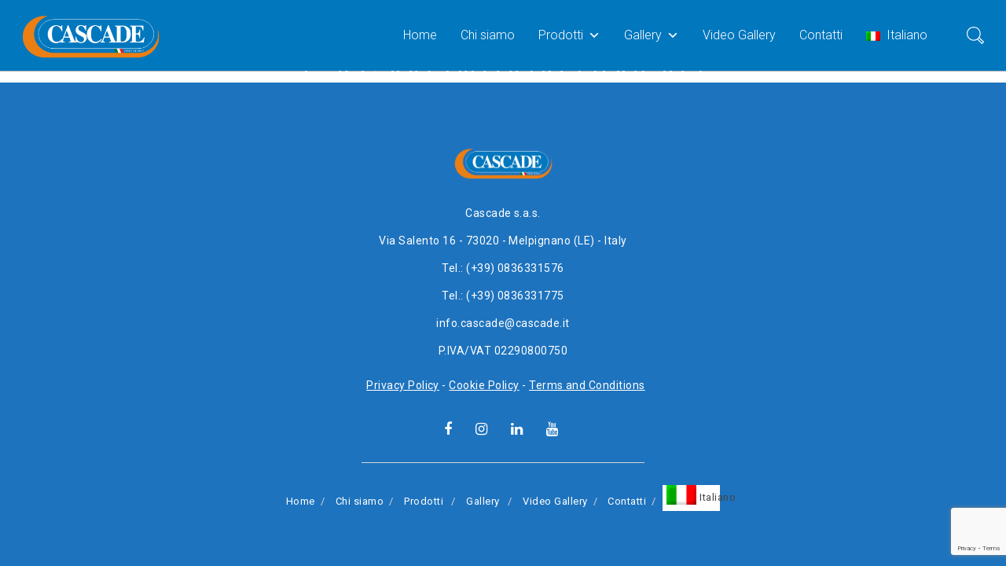

--- FILE ---
content_type: text/html; charset=UTF-8
request_url: https://www.cascade.it/agni_slides/chi-siamo/
body_size: 23362
content:
<!DOCTYPE html>
<html lang="it-IT">
<head>
	
	<!-- Google Tag Manager -->
<script>(function(w,d,s,l,i){w[l]=w[l]||[];w[l].push({'gtm.start':
new Date().getTime(),event:'gtm.js'});var f=d.getElementsByTagName(s)[0],
j=d.createElement(s),dl=l!='dataLayer'?'&l='+l:'';j.async=true;j.src=
'https://www.googletagmanager.com/gtm.js?id='+i+dl;f.parentNode.insertBefore(j,f);
})(window,document,'script','dataLayer','GTM-TCXKVKW');</script>
<!-- End Google Tag Manager -->
	
	<meta charset="UTF-8">
	<meta name="viewport" content="width=device-width, initial-scale=1">
	<link rel="profile" href="http://gmpg.org/xfn/11">
	<link rel="pingback" href="https://www.cascade.it/new/xmlrpc.php">
	<meta name='robots' content='index, follow, max-image-preview:large, max-snippet:-1, max-video-preview:-1' />

	<!-- This site is optimized with the Yoast SEO plugin v26.7 - https://yoast.com/wordpress/plugins/seo/ -->
	<title>Chi siamo - Cascade</title>
	<link rel="canonical" href="https://www.cascade.it/agni_slides/chi-siamo/" />
	<meta property="og:locale" content="it_IT" />
	<meta property="og:type" content="article" />
	<meta property="og:title" content="Chi siamo - Cascade" />
	<meta property="og:url" content="https://www.cascade.it/agni_slides/chi-siamo/" />
	<meta property="og:site_name" content="Cascade" />
	<meta property="article:modified_time" content="2020-01-28T15:20:04+00:00" />
	<meta name="twitter:card" content="summary_large_image" />
	<!-- / Yoast SEO plugin. -->


<link rel='dns-prefetch' href='//cdn.iubenda.com' />
<link rel='dns-prefetch' href='//fonts.googleapis.com' />
<link rel="alternate" type="application/rss+xml" title="Cascade &raquo; Feed" href="https://www.cascade.it/feed/" />
<link rel="alternate" type="application/rss+xml" title="Cascade &raquo; Feed dei commenti" href="https://www.cascade.it/comments/feed/" />
<link rel="alternate" title="oEmbed (JSON)" type="application/json+oembed" href="https://www.cascade.it/wp-json/oembed/1.0/embed?url=https%3A%2F%2Fwww.cascade.it%2Fagni_slides%2Fchi-siamo%2F" />
<link rel="alternate" title="oEmbed (XML)" type="text/xml+oembed" href="https://www.cascade.it/wp-json/oembed/1.0/embed?url=https%3A%2F%2Fwww.cascade.it%2Fagni_slides%2Fchi-siamo%2F&#038;format=xml" />
<style id='wp-img-auto-sizes-contain-inline-css' type='text/css'>
img:is([sizes=auto i],[sizes^="auto," i]){contain-intrinsic-size:3000px 1500px}
/*# sourceURL=wp-img-auto-sizes-contain-inline-css */
</style>
<link rel='stylesheet' id='agni-parent-style-css' href='https://www.cascade.it/new/wp-content/themes/halena/style.css?ver=6.9' type='text/css' media='all' />
<style id='wp-emoji-styles-inline-css' type='text/css'>

	img.wp-smiley, img.emoji {
		display: inline !important;
		border: none !important;
		box-shadow: none !important;
		height: 1em !important;
		width: 1em !important;
		margin: 0 0.07em !important;
		vertical-align: -0.1em !important;
		background: none !important;
		padding: 0 !important;
	}
/*# sourceURL=wp-emoji-styles-inline-css */
</style>
<link rel='stylesheet' id='wp-block-library-css' href='https://www.cascade.it/new/wp-includes/css/dist/block-library/style.min.css?ver=6.9' type='text/css' media='all' />
<link rel='stylesheet' id='wc-blocks-style-css' href='https://www.cascade.it/new/wp-content/plugins/woocommerce/assets/client/blocks/wc-blocks.css?ver=wc-10.4.3' type='text/css' media='all' />
<style id='global-styles-inline-css' type='text/css'>
:root{--wp--preset--aspect-ratio--square: 1;--wp--preset--aspect-ratio--4-3: 4/3;--wp--preset--aspect-ratio--3-4: 3/4;--wp--preset--aspect-ratio--3-2: 3/2;--wp--preset--aspect-ratio--2-3: 2/3;--wp--preset--aspect-ratio--16-9: 16/9;--wp--preset--aspect-ratio--9-16: 9/16;--wp--preset--color--black: #000000;--wp--preset--color--cyan-bluish-gray: #abb8c3;--wp--preset--color--white: #ffffff;--wp--preset--color--pale-pink: #f78da7;--wp--preset--color--vivid-red: #cf2e2e;--wp--preset--color--luminous-vivid-orange: #ff6900;--wp--preset--color--luminous-vivid-amber: #fcb900;--wp--preset--color--light-green-cyan: #7bdcb5;--wp--preset--color--vivid-green-cyan: #00d084;--wp--preset--color--pale-cyan-blue: #8ed1fc;--wp--preset--color--vivid-cyan-blue: #0693e3;--wp--preset--color--vivid-purple: #9b51e0;--wp--preset--gradient--vivid-cyan-blue-to-vivid-purple: linear-gradient(135deg,rgb(6,147,227) 0%,rgb(155,81,224) 100%);--wp--preset--gradient--light-green-cyan-to-vivid-green-cyan: linear-gradient(135deg,rgb(122,220,180) 0%,rgb(0,208,130) 100%);--wp--preset--gradient--luminous-vivid-amber-to-luminous-vivid-orange: linear-gradient(135deg,rgb(252,185,0) 0%,rgb(255,105,0) 100%);--wp--preset--gradient--luminous-vivid-orange-to-vivid-red: linear-gradient(135deg,rgb(255,105,0) 0%,rgb(207,46,46) 100%);--wp--preset--gradient--very-light-gray-to-cyan-bluish-gray: linear-gradient(135deg,rgb(238,238,238) 0%,rgb(169,184,195) 100%);--wp--preset--gradient--cool-to-warm-spectrum: linear-gradient(135deg,rgb(74,234,220) 0%,rgb(151,120,209) 20%,rgb(207,42,186) 40%,rgb(238,44,130) 60%,rgb(251,105,98) 80%,rgb(254,248,76) 100%);--wp--preset--gradient--blush-light-purple: linear-gradient(135deg,rgb(255,206,236) 0%,rgb(152,150,240) 100%);--wp--preset--gradient--blush-bordeaux: linear-gradient(135deg,rgb(254,205,165) 0%,rgb(254,45,45) 50%,rgb(107,0,62) 100%);--wp--preset--gradient--luminous-dusk: linear-gradient(135deg,rgb(255,203,112) 0%,rgb(199,81,192) 50%,rgb(65,88,208) 100%);--wp--preset--gradient--pale-ocean: linear-gradient(135deg,rgb(255,245,203) 0%,rgb(182,227,212) 50%,rgb(51,167,181) 100%);--wp--preset--gradient--electric-grass: linear-gradient(135deg,rgb(202,248,128) 0%,rgb(113,206,126) 100%);--wp--preset--gradient--midnight: linear-gradient(135deg,rgb(2,3,129) 0%,rgb(40,116,252) 100%);--wp--preset--font-size--small: 13px;--wp--preset--font-size--medium: 20px;--wp--preset--font-size--large: 36px;--wp--preset--font-size--x-large: 42px;--wp--preset--spacing--20: 0.44rem;--wp--preset--spacing--30: 0.67rem;--wp--preset--spacing--40: 1rem;--wp--preset--spacing--50: 1.5rem;--wp--preset--spacing--60: 2.25rem;--wp--preset--spacing--70: 3.38rem;--wp--preset--spacing--80: 5.06rem;--wp--preset--shadow--natural: 6px 6px 9px rgba(0, 0, 0, 0.2);--wp--preset--shadow--deep: 12px 12px 50px rgba(0, 0, 0, 0.4);--wp--preset--shadow--sharp: 6px 6px 0px rgba(0, 0, 0, 0.2);--wp--preset--shadow--outlined: 6px 6px 0px -3px rgb(255, 255, 255), 6px 6px rgb(0, 0, 0);--wp--preset--shadow--crisp: 6px 6px 0px rgb(0, 0, 0);}:where(.is-layout-flex){gap: 0.5em;}:where(.is-layout-grid){gap: 0.5em;}body .is-layout-flex{display: flex;}.is-layout-flex{flex-wrap: wrap;align-items: center;}.is-layout-flex > :is(*, div){margin: 0;}body .is-layout-grid{display: grid;}.is-layout-grid > :is(*, div){margin: 0;}:where(.wp-block-columns.is-layout-flex){gap: 2em;}:where(.wp-block-columns.is-layout-grid){gap: 2em;}:where(.wp-block-post-template.is-layout-flex){gap: 1.25em;}:where(.wp-block-post-template.is-layout-grid){gap: 1.25em;}.has-black-color{color: var(--wp--preset--color--black) !important;}.has-cyan-bluish-gray-color{color: var(--wp--preset--color--cyan-bluish-gray) !important;}.has-white-color{color: var(--wp--preset--color--white) !important;}.has-pale-pink-color{color: var(--wp--preset--color--pale-pink) !important;}.has-vivid-red-color{color: var(--wp--preset--color--vivid-red) !important;}.has-luminous-vivid-orange-color{color: var(--wp--preset--color--luminous-vivid-orange) !important;}.has-luminous-vivid-amber-color{color: var(--wp--preset--color--luminous-vivid-amber) !important;}.has-light-green-cyan-color{color: var(--wp--preset--color--light-green-cyan) !important;}.has-vivid-green-cyan-color{color: var(--wp--preset--color--vivid-green-cyan) !important;}.has-pale-cyan-blue-color{color: var(--wp--preset--color--pale-cyan-blue) !important;}.has-vivid-cyan-blue-color{color: var(--wp--preset--color--vivid-cyan-blue) !important;}.has-vivid-purple-color{color: var(--wp--preset--color--vivid-purple) !important;}.has-black-background-color{background-color: var(--wp--preset--color--black) !important;}.has-cyan-bluish-gray-background-color{background-color: var(--wp--preset--color--cyan-bluish-gray) !important;}.has-white-background-color{background-color: var(--wp--preset--color--white) !important;}.has-pale-pink-background-color{background-color: var(--wp--preset--color--pale-pink) !important;}.has-vivid-red-background-color{background-color: var(--wp--preset--color--vivid-red) !important;}.has-luminous-vivid-orange-background-color{background-color: var(--wp--preset--color--luminous-vivid-orange) !important;}.has-luminous-vivid-amber-background-color{background-color: var(--wp--preset--color--luminous-vivid-amber) !important;}.has-light-green-cyan-background-color{background-color: var(--wp--preset--color--light-green-cyan) !important;}.has-vivid-green-cyan-background-color{background-color: var(--wp--preset--color--vivid-green-cyan) !important;}.has-pale-cyan-blue-background-color{background-color: var(--wp--preset--color--pale-cyan-blue) !important;}.has-vivid-cyan-blue-background-color{background-color: var(--wp--preset--color--vivid-cyan-blue) !important;}.has-vivid-purple-background-color{background-color: var(--wp--preset--color--vivid-purple) !important;}.has-black-border-color{border-color: var(--wp--preset--color--black) !important;}.has-cyan-bluish-gray-border-color{border-color: var(--wp--preset--color--cyan-bluish-gray) !important;}.has-white-border-color{border-color: var(--wp--preset--color--white) !important;}.has-pale-pink-border-color{border-color: var(--wp--preset--color--pale-pink) !important;}.has-vivid-red-border-color{border-color: var(--wp--preset--color--vivid-red) !important;}.has-luminous-vivid-orange-border-color{border-color: var(--wp--preset--color--luminous-vivid-orange) !important;}.has-luminous-vivid-amber-border-color{border-color: var(--wp--preset--color--luminous-vivid-amber) !important;}.has-light-green-cyan-border-color{border-color: var(--wp--preset--color--light-green-cyan) !important;}.has-vivid-green-cyan-border-color{border-color: var(--wp--preset--color--vivid-green-cyan) !important;}.has-pale-cyan-blue-border-color{border-color: var(--wp--preset--color--pale-cyan-blue) !important;}.has-vivid-cyan-blue-border-color{border-color: var(--wp--preset--color--vivid-cyan-blue) !important;}.has-vivid-purple-border-color{border-color: var(--wp--preset--color--vivid-purple) !important;}.has-vivid-cyan-blue-to-vivid-purple-gradient-background{background: var(--wp--preset--gradient--vivid-cyan-blue-to-vivid-purple) !important;}.has-light-green-cyan-to-vivid-green-cyan-gradient-background{background: var(--wp--preset--gradient--light-green-cyan-to-vivid-green-cyan) !important;}.has-luminous-vivid-amber-to-luminous-vivid-orange-gradient-background{background: var(--wp--preset--gradient--luminous-vivid-amber-to-luminous-vivid-orange) !important;}.has-luminous-vivid-orange-to-vivid-red-gradient-background{background: var(--wp--preset--gradient--luminous-vivid-orange-to-vivid-red) !important;}.has-very-light-gray-to-cyan-bluish-gray-gradient-background{background: var(--wp--preset--gradient--very-light-gray-to-cyan-bluish-gray) !important;}.has-cool-to-warm-spectrum-gradient-background{background: var(--wp--preset--gradient--cool-to-warm-spectrum) !important;}.has-blush-light-purple-gradient-background{background: var(--wp--preset--gradient--blush-light-purple) !important;}.has-blush-bordeaux-gradient-background{background: var(--wp--preset--gradient--blush-bordeaux) !important;}.has-luminous-dusk-gradient-background{background: var(--wp--preset--gradient--luminous-dusk) !important;}.has-pale-ocean-gradient-background{background: var(--wp--preset--gradient--pale-ocean) !important;}.has-electric-grass-gradient-background{background: var(--wp--preset--gradient--electric-grass) !important;}.has-midnight-gradient-background{background: var(--wp--preset--gradient--midnight) !important;}.has-small-font-size{font-size: var(--wp--preset--font-size--small) !important;}.has-medium-font-size{font-size: var(--wp--preset--font-size--medium) !important;}.has-large-font-size{font-size: var(--wp--preset--font-size--large) !important;}.has-x-large-font-size{font-size: var(--wp--preset--font-size--x-large) !important;}
/*# sourceURL=global-styles-inline-css */
</style>

<style id='classic-theme-styles-inline-css' type='text/css'>
/*! This file is auto-generated */
.wp-block-button__link{color:#fff;background-color:#32373c;border-radius:9999px;box-shadow:none;text-decoration:none;padding:calc(.667em + 2px) calc(1.333em + 2px);font-size:1.125em}.wp-block-file__button{background:#32373c;color:#fff;text-decoration:none}
/*# sourceURL=/wp-includes/css/classic-themes.min.css */
</style>
<link rel='stylesheet' id='wp-components-css' href='https://www.cascade.it/new/wp-includes/css/dist/components/style.min.css?ver=6.9' type='text/css' media='all' />
<link rel='stylesheet' id='wp-preferences-css' href='https://www.cascade.it/new/wp-includes/css/dist/preferences/style.min.css?ver=6.9' type='text/css' media='all' />
<link rel='stylesheet' id='wp-block-editor-css' href='https://www.cascade.it/new/wp-includes/css/dist/block-editor/style.min.css?ver=6.9' type='text/css' media='all' />
<link rel='stylesheet' id='wp-reusable-blocks-css' href='https://www.cascade.it/new/wp-includes/css/dist/reusable-blocks/style.min.css?ver=6.9' type='text/css' media='all' />
<link rel='stylesheet' id='wp-patterns-css' href='https://www.cascade.it/new/wp-includes/css/dist/patterns/style.min.css?ver=6.9' type='text/css' media='all' />
<link rel='stylesheet' id='wp-editor-css' href='https://www.cascade.it/new/wp-includes/css/dist/editor/style.min.css?ver=6.9' type='text/css' media='all' />
<link rel='stylesheet' id='wallsio-style-css-css' href='https://www.cascade.it/new/wp-content/plugins/wallsio/block/dist/blocks.style.build.css?ver=3.0.14' type='text/css' media='all' />
<link rel='stylesheet' id='contact-form-7-css' href='https://www.cascade.it/new/wp-content/plugins/contact-form-7/includes/css/styles.css?ver=6.1.4' type='text/css' media='all' />
<link rel='stylesheet' id='responsive-lightbox-glightbox-css' href='https://www.cascade.it/new/wp-content/plugins/responsive-lightbox/assets/glightbox/glightbox.min.css?ver=3.3.0' type='text/css' media='all' />
<link rel='stylesheet' id='wa_wcc_mtree_css_file-css' href='https://www.cascade.it/new/wp-content/plugins/woocommerce-collapsing-categories/assets/css/mtree.css?ver=6.9' type='text/css' media='all' />
<style id='woocommerce-inline-inline-css' type='text/css'>
.woocommerce form .form-row .required { visibility: visible; }
/*# sourceURL=woocommerce-inline-inline-css */
</style>
<link rel='stylesheet' id='wpml-menu-item-0-css' href='https://www.cascade.it/new/wp-content/plugins/sitepress-multilingual-cms/templates/language-switchers/menu-item/style.min.css?ver=1' type='text/css' media='all' />
<style id='wpml-menu-item-0-inline-css' type='text/css'>
.wpml-ls-slot-16, .wpml-ls-slot-16 a, .wpml-ls-slot-16 a:visited{background-color:#ffffff;color:#444444;}.wpml-ls-slot-16:hover, .wpml-ls-slot-16:hover a, .wpml-ls-slot-16 a:hover{color:#000000;background-color:#eeeeee;}.wpml-ls-slot-16.wpml-ls-current-language, .wpml-ls-slot-16.wpml-ls-current-language a, .wpml-ls-slot-16.wpml-ls-current-language a:visited{color:#444444;background-color:#ffffff;}.wpml-ls-slot-16.wpml-ls-current-language:hover, .wpml-ls-slot-16.wpml-ls-current-language:hover a, .wpml-ls-slot-16.wpml-ls-current-language a:hover{background-color:#eeeeee;}.wpml-ls-slot-16.wpml-ls-current-language .wpml-ls-slot-16, .wpml-ls-slot-16.wpml-ls-current-language .wpml-ls-slot-16 a, .wpml-ls-slot-16.wpml-ls-current-language .wpml-ls-slot-16 a:visited{background-color:#ffffff;color:#444444;}.wpml-ls-slot-16.wpml-ls-current-language .wpml-ls-slot-16:hover, .wpml-ls-slot-16.wpml-ls-current-language .wpml-ls-slot-16:hover a, .wpml-ls-slot-16.wpml-ls-current-language .wpml-ls-slot-16 a:hover {color:#000000;background-color:#eeeeee;}
/*# sourceURL=wpml-menu-item-0-inline-css */
</style>
<link rel='stylesheet' id='bsearch-style-css' href='https://www.cascade.it/new/wp-content/plugins/better-search/includes/css/bsearch-styles.min.css?ver=4.2.2' type='text/css' media='all' />
<link rel='stylesheet' id='megamenu-css' href='https://www.cascade.it/new/wp-content/uploads/maxmegamenu/style_it.css?ver=cdb670' type='text/css' media='all' />
<link rel='stylesheet' id='dashicons-css' href='https://www.cascade.it/new/wp-includes/css/dashicons.min.css?ver=6.9' type='text/css' media='all' />
<link rel='stylesheet' id='agni-custom-font-css' href='https://www.cascade.it/new/wp-content/themes/halena/agni/assets/css/custom.css?ver=6.9' type='text/css' media='all' />
<link rel='stylesheet' id='ionicons-css' href='https://www.cascade.it/new/wp-content/themes/halena/css/ionicons.min.css?ver=2.0.1' type='text/css' media='all' />
<link rel='stylesheet' id='font-awesome-css' href='https://www.cascade.it/new/wp-content/themes/halena/css/font-awesome.min.css?ver=4.7.0' type='text/css' media='all' />
<link rel='stylesheet' id='pe-stroke-css' href='https://www.cascade.it/new/wp-content/themes/halena/css/Pe-icon-7-stroke.min.css?ver=1.2.0' type='text/css' media='all' />
<link rel='stylesheet' id='pe-filled-css' href='https://www.cascade.it/new/wp-content/themes/halena/css/Pe-icon-7-filled.min.css?ver=1.2.0' type='text/css' media='all' />
<link rel='stylesheet' id='linea-arrows-css' href='https://www.cascade.it/new/wp-content/themes/halena/css/linea-arrows.min.css?ver=1.0' type='text/css' media='all' />
<link rel='stylesheet' id='linea-basic-css' href='https://www.cascade.it/new/wp-content/themes/halena/css/linea-basic.min.css?ver=1.0' type='text/css' media='all' />
<link rel='stylesheet' id='linea-elaboration-css' href='https://www.cascade.it/new/wp-content/themes/halena/css/linea-elaboration.min.css?ver=1.0' type='text/css' media='all' />
<link rel='stylesheet' id='linea-ecommerce-css' href='https://www.cascade.it/new/wp-content/themes/halena/css/linea-ecommerce.min.css?ver=1.0' type='text/css' media='all' />
<link rel='stylesheet' id='linea-software-css' href='https://www.cascade.it/new/wp-content/themes/halena/css/linea-software.min.css?ver=1.0' type='text/css' media='all' />
<link rel='stylesheet' id='linea-music-css' href='https://www.cascade.it/new/wp-content/themes/halena/css/linea-music.min.css?ver=1.0' type='text/css' media='all' />
<link rel='stylesheet' id='linea-weather-css' href='https://www.cascade.it/new/wp-content/themes/halena/css/linea-weather.min.css?ver=1.0' type='text/css' media='all' />
<link rel='stylesheet' id='halena-animate-style-css' href='https://www.cascade.it/new/wp-content/themes/halena/css/animate.css?ver=6.9' type='text/css' media='all' />
<link rel='stylesheet' id='halena-bootstrap-css' href='https://www.cascade.it/new/wp-content/themes/halena/css/halena.css?ver=6.9' type='text/css' media='all' />
<link rel='stylesheet' id='halena-agni-vc-styles-css' href='https://www.cascade.it/new/wp-content/themes/halena/css/agni-vc-styles.css?ver=1.0.2' type='text/css' media='all' />
<link rel='stylesheet' id='halena-style-css' href='https://www.cascade.it/new/wp-content/themes/halena-child/style.css?ver=1.0.2' type='text/css' media='all' />
<link rel='stylesheet' id='halena-responsive-css' href='https://www.cascade.it/new/wp-content/themes/halena/css/responsive.css?ver=1.0.2' type='text/css' media='all' />
<link rel='stylesheet' id='wcapf-style-css' href='https://www.cascade.it/new/wp-content/themes/halena/agni/ajax-product-filter/assets/css/wcapf-styles.css?ver=6.9' type='text/css' media='all' />
<link rel='stylesheet' id='xoo_wsc-css' href='https://www.cascade.it/new/wp-content/themes/halena/agni/side-cart-woocommerce/css/xoo-wsc-public.css?ver=1.0.2' type='text/css' media='all' />
<link rel='stylesheet' id='tawcvs-frontend-css' href='https://www.cascade.it/new/wp-content/themes/halena/agni/variation-swatches-for-woocommerce/assets/css/frontend.css?ver=20160615' type='text/css' media='all' />
<link rel='stylesheet' id='halena-woocommerce-style-css' href='https://www.cascade.it/new/wp-content/themes/halena/template/woocommerce/css/woocommerce-style.css?ver=1.0.2' type='text/css' media='all' />
<link rel='stylesheet' id='redux-google-fonts-halena_options-css' href='https://fonts.googleapis.com/css?family=Roboto%3A100%2C300%2C400%2C500%2C700%2C900%2C100italic%2C300italic%2C400italic%2C500italic%2C700italic%2C900italic&#038;ver=1633687140' type='text/css' media='all' />
<link rel='stylesheet' id='halena-custom-styles-css' href='https://www.cascade.it/new/wp-content/themes/halena/css/custom.css?ver=6.9' type='text/css' media='all' />
<style id='halena-custom-styles-inline-css' type='text/css'>
.header-icon img{
					max-width:180px;
				}
				.header-icon .header-logo-icon-svg{
					max-width:180px;
					height: 30px;
				}/* Halena Custom CSS */
		

			body{
				font-size: 16px;
				line-height: ;
				text-transform: none;
			}
			h1, .h1{
				font-size: 40px;
			}
			h2, .h2{
				font-size: 36px;
			}
			h3, .h3{
				font-size: 34px;
			}
			h4, .h4{
				font-size: 28px;
			}
			h5, .h5{
				font-size: 24px;
			}
			h6, .h6{
				font-size: 20px;
			}

			ul.nav-menu-content:not(.additional-primary-nav-menu-content) >li, div.nav-menu-content:not(.additional-primary-nav-menu-content) ul > li, ul.nav-menu-content:not(.additional-primary-nav-menu-content) >li >a, div.nav-menu-content:not(.additional-primary-nav-menu-content) ul > li > a, .side-header-menu ul.tab-nav-menu-content >li >a, .side-header-menu div.nav-menu-content:not(.additional-primary-nav-menu-content) ul > li > a{
				font-size: 16px;
			}
			.nav-menu a, .tab-nav-menu a, ul.nav-menu-content >li >a, div.nav-menu-content ul > li > a, .side-header-menu ul.tab-nav-menu-content >li >a, .side-header-menu div.nav-menu-content ul > li > a{
				text-transform: none;
			}
			.nav-menu a, .tab-nav-menu a{
				font-size: px;
			}
			.nav-menu a, .tab-nav-menu a{
				text-transform: ;
			}
			
			.burg-text{
				color: #dd8500;
			}
			@media (max-width: 1199px) {
				.header-navigation-menu.strip-header-menu{
					background-color: rgba(246,246,246,0.87);
				}
			}
			@media (min-width: 992px) {
				.header-menu-flex{
					min-height: 80px;
				}
			}
			@media (min-width: 1200px) {

				.strip-header-menu .activeBurg.burg:before, .strip-header-menu .activeBurg.burg:after{
					background-color: #dd8500;
				}
				.strip-header-menu.header-sticky.top-sticky .toggle-nav-menu-additional .activeBurg.burg:before, .strip-header-menu.header-sticky.top-sticky .toggle-nav-menu-additional .activeBurg.burg:after{
					background-color: #dd8500;
				}
			}
			.header-sticky.top-sticky .toggle-nav-menu-additional .burg-text{
				color: #dd8500;
			}
			
			h1, h2, h3, h4, h5, h6,.h1,.h2,.h3,.h4,.h5,.h6, .primary-typo, .vc_tta-title-text{
				line-height: ;
				text-transform: none;
			}
			.section-sub-heading-text, .additional-typo{
				line-height: ;
				text-transform: none;
			}

			.has-menu-button ul.nav-menu-content >li:last-child >a, .has-menu-button div.nav-menu-content >ul >li:last-child >a{
				font-size: px;
			}
			/*.has-menu-button ul.nav-menu-content >li:last-child >a, .has-menu-button div.nav-menu-content >ul >li:last-child >a{
				color: #1e1e20 !important;
			}*/

			.header-menu-icons .header-lang-toggle{
				-webkit-box-ordinal-group: 1;
				-webkit-order: 2;
				-ms-flex-order: 2;
				order: 2;
			} 
			.header-menu-icons .header-wpml-toggle{
				-webkit-box-ordinal-group: 1;
				-webkit-order: 2;
				-ms-flex-order: 2;
				order: 2;
			}
			.header-menu-icons .header-myaccount-toggle{
				-webkit-box-ordinal-group: 5;
				-webkit-order: 4;
				-ms-flex-order: 4;
				order: 4;
			}
			.header-menu-icons .header-currency-toggle{
				-webkit-box-ordinal-group: 8;
				-webkit-order: 8;
				-ms-flex-order: 7;
				order: 7;
			}
			.header-menu-icons .header-cart-toggle{
				-webkit-box-ordinal-group: 6;
				-webkit-order: 5;
				-ms-flex-order: 5;
				order: 5;
			} 
			.header-menu-icons .header-search-toggle{
				-webkit-box-ordinal-group: 3;
				-webkit-order: 2;
				-ms-flex-order: 2;
				order: 2;
			} 
			.header-menu-icons .header-social-toggle{
				-webkit-box-ordinal-group: 9;
				-webkit-order: 8;
				-ms-flex-order: 8;
				order: 8;
			}
			.header-menu-icons .header-wishlist-toggle{
				-webkit-box-ordinal-group: 7;
				-webkit-order: 6;
				-ms-flex-order: 6;
				order: 6;
			}

			.special-typo{
				line-height: ;
				text-transform: none;
			}

			.preloader-style-2 .cssload-loader:before{
				border-color: #ffffff;
			}

			/* Halena Custom Colors */
			.additional-nav-menu a:hover, .nav-menu-content li a:hover, .nav-menu-content li a:active, .nav-menu-content li.current-menu-item:not(.current_page_item) > a, .nav-menu-content li ul li.current-menu-item:not(.current_page_item) > a, .nav-menu-content .current_page_ancestor .current-menu-item:not(.current_page_item) > a:hover, .tab-nav-menu a:hover, .header-toggle ul a:hover, .agni-slide-buttons .btn-white.btn-plain i, .post-author a, .post-sharing-buttons a:hover, .widget_halena_social_icons a:hover, .filter a:hover, .filter a:focus, .filter a.active, .agni-section-heading .section-heading-icon{
				color: ;
			}
			.owl-dot.active span, .ba-slider .handle span, .posts-navigation .nav-links a, .post-password-form input[type="submit"], .search-form .search-submit, .mc4wp-form input[type="submit"], .member-post .member-divide-line span {
				background-color: ;
			}
			blockquote, table thead th, .owl-dot span, .widget_halena_social_icons a:hover, .milestone-style-1  .mile-count h3:after, .feature-box-title:after {
				border-color: ;
			}

			input[type="text"], input[type="email"], input[type="url"], input[type="password"], input[type="search"], textarea, a, .h1, .h2, .h3, .h4, .h5, .h6, h1, h2, h3, h4, h5, h6, .h1 .small, .h1 small, .h2 .small, .h2 small, .h3 .small, .h3 small, .h4 .small, .h4 small, .h5 .small, .h5 small, .h6 .small, .h6 small, h1 .small, h1 small, h2 .small, h2 small, h3 .small, h3 small, h4 .small, h4 small, h5 .small, h5 small, h6 .small, h6 small, .nav-menu a, .header-icon .logo-text, .nav-menu-content .current_page_ancestor .current-menu-item:not(.current_page_item) > a, .toggle-nav-menu, .footer-bar .textwidget i, .blog-single-post .tags-links a, .post-format-link:before, .post-format-quote:before, .comment-form input[type="submit"], .widget_tag_cloud a, .widget_halena_instagram .follow-link, .portfolio-post .portfolio-content-container, .mfp-image-popup .mfp-close-btn-in .mfp-close, .service-box i, .countdown-has-background .countdown-holder, .countdown-has-border .countdown-holder{
				color: ;
			}
			.burg, .burg:before, .burg:after, .cd-headline.type .cd-words-wrapper::after, .divide-line span, .progress-bar, .nav-tabs-style-3 .nav-tabs li.active, .accordion-style-3 .panel-title:not(.collapsed), .cssload-back{
				background-color: ;
			}
			.comment-form input[type="submit"], .sidebar .widget-title:after, .widget_halena_instagram .follow-link, .nav-tabs-style-1 .nav-tabs li.active a, .nav-tabs li a:hover, .nav-tabs li a:focus, .nav-tabs-style-2 .nav-tabs li.active, .accordion-style-3 .panel-title:not(.collapsed){
				border-color: ;
			}

			body, .header-social a, .post-sharing-buttons a, .portfolio-bottom-caption .portfolio-bottom-caption-category li{
				color: ;
			}

			/* Nav menu Color */
			.nav-menu-content li.current-menu-item:not(.current_page_item) > a, .nav-menu-content li ul li.current-menu-item:not(.current_page_item) > a, .nav-menu-content li.current-menu-item:not(.current_page_item) > a:hover, .nav-menu-content li ul li.current-menu-item:not(.current_page_item) > a:hover{
				color: #dd9933;
			}
			.nav-menu-content .current_page_ancestor .current-menu-item:not(.current_page_item) > a {
			    color:#ffffff;
			}
			.nav-menu-content .current_page_ancestor .current-menu-item:not(.current_page_item) > a:hover {
				color:#dd9933;
			}

			/* Buttons */
			.btn-default, input.btn-default {
				color: #fff;
				background-color: ;
				border-color: ;
			}
			.btn-primary, input.btn-primary {
				color: #fff;
				background-color: ;
				border-color: ;
			}
			.btn-accent, input.btn-accent {
				color: #fff;
				background-color: ;
				border-color: ;
			}
			.btn-alt, .btn-alt:focus, .btn-alt:hover, input.btn-alt, input.btn-alt:focus, input.btn-alt:hover {
				background-color: transparent;
			}
			.btn-default.btn-alt, input.btn-default.btn-alt {
				color: ;
				border-color: ;
			}
			.btn-primary.btn-alt, input.btn-primary.btn-alt {
				color: ;
				border-color: ;
			}
			.btn-accent.btn-alt, input.btn-accent.btn-alt {
				color: ;
				border-color: ;
			}
			.btn-link {
				color: ;
				border-color: transparent;
			}
			.btn-link:hover {
				border-color: ;
			}

			/* Layout Content Padding */
			.has-padding, .has-padding .top-padding, .has-padding .bottom-padding, .has-padding .header-sticky, .has-padding .header-top-bar, .has-padding .header-navigation-menu{
				border-width: 30px;
			}
			@media (max-width:767px) {
				.has-padding, .has-padding .top-padding, .has-padding .bottom-padding{
					border-width: 0;
				}
			}
			@media (min-width:1200px) {
				.has-padding .side-header-menu{
					margin-left: 30px;
					margin-top: 30px;
					bottom: 30px;
				}
			}
			@media (min-width:768px) {
				.has-padding .mfp-main .mfp-container{
					border-width: 30px;
				}
			}
			.has-padding, .has-padding .top-padding, .has-padding .bottom-padding, .has-padding .header-top-bar, .has-padding .header-navigation-menu, .has-padding .mfp-main .mfp-container{
				border-color: #fff;
			}
			@media (min-width: 992px){
				.has-sticky-footer {
				    bottom: 30px;
				}
			}

			.toggle-circled{
			    border-color: #ffffff;
			}
			.header-social a, .header-toggle a, .header-toggle span{
			    color: #ffffff;
			    fill: #ffffff;
			}
			.header-toggle ul a:hover{
			    color: #dd9933;
			}
			.header-sticky.top-sticky:not(.side-header-menu) .header-menu-icons-additional-color .toggle-circled{
			    border-color: #ffffff;
			}
			.header-sticky.top-sticky:not(.side-header-menu) .header-menu-icons-additional-color .header-social a, .header-sticky.top-sticky:not(.side-header-menu) .header-menu-icons-additional-color .header-toggle a, .header-sticky.top-sticky:not(.side-header-menu) .header-menu-icons-additional-color .header-toggle span{
			    color: #ffffff;
			    fill: #ffffff;
			}
			.header-sticky.top-sticky:not(.side-header-menu) .header-menu-icons-additional-color .header-toggle ul a:hover{
			    color: #dd9933;
			}
			
			.toggle-nav-menu{
				color: #ffffff;
			}
			.header-sticky.top-sticky .toggle-nav-menu.toggle-nav-menu-additional{
				color: #ffffff;
			}
			/*.burg-text{
				color: #ffffff;
			}
			.burg, .burg:before, .burg:after{
				background-color: #ffffff;
			}*/

			.header-sticky.top-sticky .toggle-nav-menu-additional .burg, .header-sticky.top-sticky .toggle-nav-menu-additional .burg:before, .header-sticky.top-sticky .toggle-nav-menu-additional .burg:after{
				background-color: #ffffff;
			}
			.activeBurg.burg, .activeBurg.burg:before, .activeBurg.burg:after{
				background-color: #ffffff;
			}
			.header-sticky.top-sticky .toggle-nav-menu-additional .activeBurg.burg, .header-sticky.top-sticky .toggle-nav-menu-additional .activeBurg.burg:before, .header-sticky.top-sticky .toggle-nav-menu-additional .activeBurg.burg:after{
				background-color: #ffffff;
			}
			.header-navigation-menu .header-menu-content, .reverse_skin.header-sticky.top-sticky.header-navigation-menu.header-menu-border-additional:not(.side-header-menu) .header-menu-content, .reverse_skin.header-sticky.top-sticky.side-header-menu.header-menu-border-additional:not(.side-header-menu) .tab-nav-menu{
				border-top:0;
				border-left:0;
				border-right:0;
				border-bottom: 0;
			}
			.header-navigation-menu.center-header-menu .header-menu-content, .reverse_skin.header-sticky.top-sticky.header-navigation-menu.center-header-menu.header-menu-border-additional:not(.side-header-menu) .header-menu-content{
				border-top: 0;
			}
			.header-navigation-menu .header-menu-flex > div:first-child .header-icon, .reverse_skin.header-sticky.top-sticky.header-navigation-menu.header-menu-border-additional:not(.side-header-menu)  .header-menu-flex > div:first-child .header-icon{
				border-right: 0;
			}
			.header-navigation-menu:not(.center-header-menu) .header-menu-flex > div:last-child .header-menu-icons, .reverse_skin.header-sticky.top-sticky.header-navigation-menu.header-menu-border-additional:not(.side-header-menu):not(.center-header-menu) .header-menu-flex > div:last-child .header-menu-icons{
				border-left: 0;
			}
			.header-navigation-menu .header-menu-content, .reverse_skin.header-sticky.top-sticky.header-navigation-menu.header-menu-border-additional:not(.side-header-menu) .header-menu-content, .reverse_skin.header-sticky.top-sticky.side-header-menu.header-menu-border-additional:not(.side-header-menu) .tab-nav-menu, .header-navigation-menu.center-header-menu .header-menu-content, .reverse_skin.header-sticky.top-sticky.header-navigation-menu.center-header-menu.header-menu-border-additional:not(.side-header-menu) .header-menu-content, .header-navigation-menu .header-menu-flex > div:first-child .header-icon, .reverse_skin.header-sticky.top-sticky.header-navigation-menu.header-menu-border-additional:not(.side-header-menu)  .header-menu-flex > div:first-child .header-icon, .header-navigation-menu:not(.center-header-menu) .header-menu-flex > div:last-child .header-menu-icons, .reverse_skin.header-sticky.top-sticky.header-navigation-menu.header-menu-border-additional:not(.side-header-menu):not(.center-header-menu) .header-menu-flex > div:last-child .header-menu-icons{
				border-style: solid;
			}

			.header-sticky.top-sticky.header-navigation-menu.header-menu-border-additional:not(.side-header-menu) .header-menu-content, .header-sticky.top-sticky.side-header-menu.header-menu-border-additional:not(.side-header-menu) .tab-nav-menu, .reverse_skin.header-navigation-menu .header-menu-content{
				border-bottom: 0;
			}
			.header-sticky.top-sticky.header-navigation-menu.center-header-menu.header-menu-border-additional:not(.side-header-menu) .header-menu-content, .reverse_skin.header-navigation-menu.center-header-menu .header-menu-content{
				border-top: 0;
			}
			.header-sticky.top-sticky.header-navigation-menu.header-menu-border-additional:not(.side-header-menu) .header-menu-flex > div:first-child .header-icon, .reverse_skin.header-navigation-menu .header-menu-flex > div:first-child .header-icon{
				border-right: 0;
			}
			.header-sticky.top-sticky.header-navigation-menu.header-menu-border-additional:not(.side-header-menu):not(.center-header-menu) .header-menu-flex > div:last-child .header-menu-icons,.reverse_skin.header-navigation-menu:not(.center-header-menu) .header-menu-flex > div:last-child .header-menu-icons{
				border-left: 0;
			}
			.header-sticky.top-sticky.header-navigation-menu.header-menu-border-additional:not(.side-header-menu) .header-menu-content, .header-sticky.top-sticky.side-header-menu.header-menu-border-additional:not(.side-header-menu) .tab-nav-menu, .reverse_skin.header-navigation-menu .header-menu-content, 

			.header-sticky.top-sticky.header-navigation-menu.center-header-menu.header-menu-border-additional:not(.side-header-menu) .header-menu-content, .reverse_skin.header-navigation-menu.center-header-menu .header-menu-content, 

			.header-sticky.top-sticky.header-navigation-menu.header-menu-border-additional:not(.side-header-menu) .header-menu-flex > div:first-child .header-icon, .reverse_skin.header-navigation-menu .header-menu-flex > div:first-child .header-icon, 

			.header-sticky.top-sticky.header-navigation-menu.header-menu-border-additional:not(.side-header-menu):not(.center-header-menu) .header-menu-flex > div:last-child .header-menu-icons,.reverse_skin.header-navigation-menu:not(.center-header-menu) .header-menu-flex > div:last-child .header-menu-icons{
				border-style: solid;
			}
			
			/* Reverse Skin */
			.reverse_skin .toggle-circled{
			    border-color: #ffffff;
			}
			.reverse_skin .header-social a, .reverse_skin .header-toggle a, .reverse_skin .header-toggle span{
			    color: #ffffff;
			    fill: #ffffff;
			}
			.reverse_skin .header-toggle ul a:hover{
			    color: #dd9933;
			}
			.reverse_skin.header-sticky.top-sticky:not(.side-header-menu) .header-menu-icons-additional-color .toggle-circled{
			    border-color: #ffffff;
			}
			.reverse_skin.header-sticky.top-sticky:not(.side-header-menu) .header-menu-icons-additional-color .header-social a, .reverse_skin.header-sticky.top-sticky:not(.side-header-menu) .header-menu-icons-additional-color .header-toggle a, .reverse_skin.header-sticky.top-sticky:not(.side-header-menu) .header-menu-icons-additional-color .header-toggle span{
			    color: #ffffff;
			    fill: #ffffff;
			}
			.reverse_skin.header-sticky.top-sticky:not(.side-header-menu) .header-menu-icons-additional-color .header-toggle ul a:hover{
			    color: #dd9933;
			}
			
			.reverse_skin .toggle-nav-menu{
				color: #ffffff;
			}
			.reverse_skin.header-sticky.top-sticky .toggle-nav-menu.toggle-nav-menu-additional{
				color: #ffffff;
			}
			.reverse_skin .burg, .reverse_skin .burg:before, .reverse_skin .burg:after{
				background-color: #ffffff;
			}

			.reverse_skin.header-sticky.top-sticky .toggle-nav-menu-additional .burg, .reverse_skin.header-sticky.top-sticky .toggle-nav-menu-additional .burg:before, .reverse_skin.header-sticky.top-sticky .toggle-nav-menu-additional .burg:after{
				background-color: #ffffff;
			}
			.reverse_skin .activeBurg.burg, .reverse_skin .activeBurg.burg:before, .reverse_skin .activeBurg.burg:after{
				background-color: #ffffff;
			}
			.reverse_skin.header-sticky.top-sticky .toggle-nav-menu-additional .activeBurg.burg, .reverse_skin.header-sticky.top-sticky .toggle-nav-menu-additional .activeBurg.burg:before, .reverse_skin.header-sticky.top-sticky .toggle-nav-menu-additional .activeBurg.burg:after{
				background-color: #ffffff;
			}

			.footer-social .circled{
				color: #ffffff;
			}
			.footer-social a, .footer-social .circled{
				color: #ffffff;
			}
			.footer-social .circled{
				border-color: #ffffff;
			}
			.footer-social a:hover, .footer-social .circled:hover{
				color: #dd9933;
			}
			.footer-social .circled:hover{
				border-color: #dd9933;
			}
			/*.activeBurg.burg, .header-sticky.top-sticky .toggle-nav-menu-additional .activeBurg.burg, .reverse_skin .activeBurg.burg, .reverse_skin.header-sticky.top-sticky .toggle-nav-menu-additional .activeBurg.burg{
				background-color: transparent;
			}*/
			.portfolio-navigation-container .post-navigation a {
			    background-color: transparent;
		}.woocommerce .price, .woocommerce .price ins, .woocommerce .star-rating:before, .woocommerce .star-rating span:before, .woocommerce .widget_price_filter .price_slider_amount .button, .woocommerce #comments .star-rating span:before, .woocommerce p.stars a.star-1:after, .woocommerce p.stars a.star-2:after, .woocommerce p.stars a.star-3:after, .woocommerce p.stars a.star-4:after, .woocommerce p.stars a.star-5:after, .woocommerce .page-cart-summary .shop_table input[type="submit"], .woocommerce .page-cart-summary .shop_table .coupon input[type="submit"]:hover, .woocommerce-shipping-calculator .shipping-calculator-button, .woocommerce .checkout_coupon input[type="submit"], .woocommerce .woocommerce-checkout-review-order-table .order-total span, .woocommerce-MyAccount-navigation li.is-active a, .single-product-page .yith-wcwl-add-to-wishlist a.add_to_wishlist:before, .single-product-page .yith-wcwl-wishlistexistsbrowse a:before, .single-product-page .yith-wcwl-wishlistaddedbrowse a:before, .single-product-page a.compare:before, .single-product-page .yith-wcwl-wishlistexistsbrowse a:before, .single-product-page .yith-wcwl-wishlistaddedbrowse a:before{
				color: ;
			}
			.woocommerce .products .product-thumbnail .product-buttons a.add_to_cart_button.loading, .woocommerce .products .product-thumbnail .product-buttons a.add_to_cart_button.added, .woocommerce-dropdown-list, .woocommerce .sidebar .widget_shopping_cart .buttons a, .woocommerce .widget_price_filter .ui-slider .ui-slider-handle, .woocommerce .widget_price_filter .ui-slider .ui-slider-range, .single-product-page .single-product-description button, .product-type-external .single-product-page .single-product-description a.single_add_to_cart_button, .woocommerce .page-cart-calculation .cart-collaterals .wc-proceed-to-checkout a:hover, .woocommerce .login input[type="submit"], .woocommerce-checkout-payment .place-order input[type="submit"]:hover, .header-cart-toggle .buttons a, #yith-quick-view-close, #yith-quick-view-content .single_add_to_cart_button, #cboxClose{
				background-color: ;
			}
			.woocommerce .widget_price_filter .price_slider_amount .button{
				border-color: ;
			}

			.woocommerce .sidebar .widget_shopping_cart .remove, .woocommerce-billing-fields label, .shipping_address label{
				color: ;
			}
			.woocommerce .page-cart-calculation .cart-collaterals .wc-proceed-to-checkout a, .woocommerce .page-cart-calculation .cart-collaterals .wc-proceed-to-checkout a, .woocommerce .cart_totals .shipping-calculator-form button, .woocommerce-checkout-payment .place-order input[type="submit"], .woocommerce-MyAccount-content .edit-account input[type="submit"], .woocommerce .track_order input[type="submit"]{
				background-color: ;
			}
			.woocommerce .cart_totals .shipping-calculator-form button, .woocommerce .wishlist_table td.product-add-to-cart a{
				border-color: ;
			}
			.woocommerce .price del, .woocommerce-dropdown-list, .toggle-woocommerce-dropdown, .single-product-page .single-product-description del .amount, .single-product-page .single-product-description table .label{
				color: ;
			}
			.woocommerce .lost_reset_password input[type="submit"]{
				background-color: ;
			}
                    #header{
   margin: 0 auto;
}
/* your styles here & you can delete above reference */
@media (min-width: 1200px){
.container {
	width:100%;
}
}
.back-to-top{
    
    background-color:#0177BE;
}

.footer-content-block a{
    
    color:#ffffff;
}



/*******MEGA MENU*******/

@media (min-width: 769px) {
    .nav-menu .mega-menu {
        position: static;
    }

    .nav-menu .mega-menu > ul {
        position: absolute;
        width: 100%;
        left: 0 !important;
        right: 0 !important;
       /* top:40px !important;*/
        background-color: rgba(1, 119, 190, 0.90);/*#0177BE;*/
    }

    .nav-menu .mega-menu > ul > li > a {
        /*font-weight: bold;*/
        padding-right:-50px;
        padding-left:0;
        margin-right:-50px;
        color:#fff;
    }

    .nav-menu .mega-menu>ul>li {
        display: inline-block;
        width: 25%;
        vertical-align: top;
        margin-left:30px;
        margin-right:-50px;
        padding-left:0;
        padding-right:-50px;
        
    }

     .nav-menu .mega-menu.mega-menu-col-2>ul>li {
        width: 50%;
    }

    .nav-menu .mega-menu.mega-menu-col-3>ul>li {
        width: 33.3333%;
    }
     .nav-menu .mega-menu.mega-menu-col-4>ul>li {
        width: 25%;
    }

     .nav-menu .mega-menu.mega-menu-col-5>ul>li {
        width: 20%;
    }

     .nav-menu .mega-menu > ul > li:hover > a,
     .nav-menu .mega-menu > ul > li:focus > a,
     .nav-menu .mega-menu > ul > li[class*="current-"] > a,
     .nav-menu .mega-menu ul ul {
        background-color: transparent !important;
        /*color: inherit;*/
        color:#eb7f13;
    }

    .nav-menu .mega-menu ul .sub-menu {
        position: static;
        display: block;
        opacity: 1;
        visibility: visible;
        width: 100%;
        box-shadow: 0 0 0;
        left: 0;
        height: auto;
    }

    .nav-menu .mega-menu ul.toggled-on .sub-menu {
        pointer-events: auto;
    }

    .nav-menu .mega-menu .sub-menu .menu-item-has-children .dropdown-menu-toggle {
        display: none;
    }
}
/*******MEGA MENU*******/
/*******NASCONDE I FILTRI NELLA PAGINA CATEGORIE PRODOTTO***********/
.woocommerce .shop-page-container .agni-woocommerce-before-shop-loop{
    display:none;   
}
.woocommerce .products:not(.related):not(.up-sells){
    margin-top:50px;   
}
/*******NASCONDE I FILTRI NELLA PAGINA CATEGORIE PRODOTTO***********/
/****ALBERO CATEGORIE****/
.wcc_block{
  margin-right:30px;   
  padding-right:20px;
  border-right:1px solid #0177BE;
}
/*.wcc_block li { 
    background: #ccc; 
    color:#fff;
}
.wcc_block li:nth-child(odd) { 
    background: #0177BE; 
    color:#fff;
}*/
.wcc_block ol{
counter-reset: li;
list-style: none;
*list-style: decimal;
font-size: 15px;
font-family:  sans-serif;
padding: 0;
margin-bottom: 4em;
}
.wcc_block ol ol{
margin: 0 0 0 2em;
}

.wcc_block a{
position: relative;
display: block;
padding: .4em .4em .4em 2em;
padding: .4em;
margin: .5em 0;
background: #0177BE;
color: #ffffff;
text-decoration: none;
-moz-border-radius: .1em;
-webkit-border-radius: .1em;
border-radius: 1em;
transition: all .2s ease-in-out;
}

.wcc_block a:hover{
background: #d6d4d4;
text-decoration:none;
transform: scale(1.1);
}

/*.wcc_block a:before{
content: counter(li);
counter-increment: li;
position: absolute;
left: -1.3em;
top: 50%;
margin-top: -1.3em;
background:#93C775;
height: 2em;
width: 2em;
line-height: 2em;
border: .3em solid #fff;
text-align: center;
font-weight: bold;
-moz-border-radius: 2em;
-webkit-border-radius: 2em;
border-radius: 2em;
color:#FFF;
}*/
/****ALBERO CATEGORIE****/
/****TITOLO PRODOTTO PAG.CATEGORIE***/
.woocommerce .product-title{
    text-align:center;
    font-weight:bold;
    padding-top:10px;
}

.product-add-to-cart-btn{
    display:none;
}
/****TITOLO PRODOTTO PAG.CATEGORIE***/
/****PAGINA PRODOTTO***/
.single-product-page {
    padding-left:2%;
}
/****PAGINA PRODOTTO***/
/*******MENU CAT************/
div#nextend-accordion-menu-unique5c04996 dl, div#nextend-accordion-menu-unique5c04996 dt, div#nextend-accordion-menu-unique5c04996 dd{
   filter:none;
  /* background: -webkit-gradient(linear,left bottom,left top,color-stop(0,#0177BE),color-stop(1,#2540db)); */
  background:-webkit-linear-gradient(left, #207cca -1%,#7db9e8 0%,#207cca 0%,#207cca 1%,#2989d8 37%,#2989d8 47%,#1e5799 100%);
   color:#fff;
  border-radius: 5px;
 /* background: #1c30a0;*/
  padding-right:5px;
}
div#nextend-accordion-menu-unique5c04996 dl.level1 dt a, div#nextend-accordion-menu-unique5c04996 dl.level1 dt a span{
    
  color:#fff !important; ;
  font-size:14px !important; 
  font-weight:normal !important;
}
div#nextend-accordion-menu-unique5c04996 dl.level1 dt:HOVER span.inner span, div#nextend-accordion-menu-unique5c04996 dl.level1 dt:HOVER span.inner span span, div#nextend-accordion-menu-unique5c04996 dl.level1 dt:HOVER a, div#nextend-accordion-menu-unique5c04996 dl.level1 dt:HOVER a span{
   color:#eb7f13 !important; ; 
    line-height:10px;
}
div#nextend-accordion-menu-unique5c04996 dl.level1 dt.parent .inner{
    margin-right: 10px;
    background-image: url(https://www.cascade.it/new/wp-content/cache/image/static/destra.png) !important;
}
div#nextend-accordion-menu-unique5c04996 dl.level1 dt.parent.opened .inner, div#nextend-accordion-menu-unique5c04996 dl.level1 dt.parent.opening .inner{
    background-image: url(https://www.cascade.it/new/wp-content/cache/image/static/basso.png) !important;

}
div#nextend-accordion-menu-unique5c04996 dl.level1 dt span{
    line-height: 15px !important;
    
}
div#nextend-accordion-menu-unique5c04996 dl.level2 dt span{
     line-height: 15px !important;
}
div#nextend-accordion-menu-unique5c04996 dl.level3 dt span{
     line-height: 15px !important;
}
/**********MENU CAT**************/

/*******MENU CAT-PRODOTTO************/
.textwidget #nextend-accordion-menu-unique5c04996 dl, .textwidget #nextend-accordion-menu-unique5c04996 dt,  .textwidget #nextend-accordion-menu-unique5c04996 dd{
   filter:none;
  /* background: -webkit-gradient(linear,left bottom,left top,color-stop(0,#0177BE),color-stop(1,#2540db)); */
  background:-webkit-linear-gradient(left, #207cca -1%,#7db9e8 0%,#207cca 0%,#207cca 1%,#2989d8 37%,#2989d8 47%,#1e5799 100%);
   color:#fff;
  border-radius: 5px;
 /* background: #1c30a0;*/
  padding-right:5px;
}
.textwidget #nextend-accordion-menu-unique5c04996 dl.level1 dt a,  .textwidget #nextend-accordion-menu-unique5c04996 dl.level1 dt a span{
    
  color:#fff !important; ;
  font-size:14px !important; 
  font-weight:normal !important;
}
.textwidget #nextend-accordion-menu-unique5c04996 dl.level1 dt:HOVER span.inner span, .textwidget #nextend-accordion-menu-unique5c04996 dl.level1 dt:HOVER span.inner span span, .textwidget #nextend-accordion-menu-unique5c04996 dl.level1 dt:HOVER a, .textwidget #nextend-accordion-menu-unique5c04996 dl.level1 dt:HOVER a span{
   color:#eb7f13 !important; ; 
   /* line-height:15px !important;*/
}
.textwidget #nextend-accordion-menu-unique5c04996 dl.level1 dt.parent .inner{
    margin-right: 10px;
    background-image: url(https://www.cascade.it/new/wp-content/cache/image/static/destra.png) !important;
}
.textwidget #nextend-accordion-menu-unique5c04996 dl.level1 dt.parent.opened .inner, #nextend-accordion-menu-unique5c04996 dl.level1 dt.parent.opening .inner{
    background-image: url(https://www.cascade.it/new/wp-content/cache/image/static/basso.png) !important;

}
.textwidget #nextend-accordion-menu-unique5c04996 dl.level1 dt span{
    line-height: 10px !important;
    
}
.textwidget #nextend-accordion-menu-unique5c04996 dl.level2 dt span{
     line-height: 10px !important;
}
.textwidget #nextend-accordion-menu-unique5c04996 dl.level3 dt span{
     line-height: 10px !important;
}
/*.textwidget #nextend-accordion-menu-unique5c04996 .nextend-productnum{
     line-height: 150px !important;
    
}*/
/**********MENU CAT-PRODOTTO**************/

/**********BOTTONE BOX CERCA**************/
button, input[type="button"], input[type="reset"], input[type="submit"]{
     background:-webkit-linear-gradient(left, #207cca -1%,#7db9e8 0%,#207cca 0%,#207cca 1%,#2989d8 37%,#2989d8 47%,#1e5799 100%);  

}
/**********BOTTONE BOX CERCA**************/
/**********WOOCOMMERCE SIDEBAR**************/
@media (max-width: 768px){
  .ast-left-sidebar #content>.ast-container{
      -webkit-flex-wrap: wrap;
      -ms-flex-wrap: wrap;
      flex-wrap: wrap;
      -webkit-box-orient: horizontal;
      -webkit-box-direction: normal;
      -webkit-flex-direction: row;
      -moz-box-orient: horizontal;
      -moz-box-direction: normal;
      -ms-flex-direction: row;
      flex-direction: row;
  }
}
.woocommerce .shop-page-container.has-fullwidth.has-sidebar.left .shop-sidebar{
    width:50%;
}
/**********WOOCOMMERCE SIDEBAR**************/
/**********WOOCOMMERCE THUMBNAIL**************/
.woocommerce .shop-cat-thumbnail{
    margin:2px;
}
/**********WOOCOMMERCE THUMBNAIL**************/
/******TABLE********/
#table{
    border-collapse: collapse;
  width: 100%;

}
#table td, #table th {
  border-bottom: 1px solid #ddd;
  padding: 8px;
  text-align: center;
}

#table tr:nth-child(even){background-color: #f2f2f2;}

#table tr:hover {background-color: #ddd;}

#table th {
  padding-top: 12px;
  padding-bottom: 12px;
  text-align: center;
  background-color: #DBE5F1;
  color: #0271C0;

    
}
#table th.thRow{
    background-color: #FFFFFF;
}
/******TABLE********/
/***NASCONDE LA VOCE DESCRIZIONE PRIMA DELLA TABELLA***/
.woocommerce .wc-tabs{
    display:none;
}
/***NASCONDE LA VOCE DESCRIZIONE PRIMA DELLA TABELLA***/
.titoletto{
    color: #eb7f13;

}
/***DISTANZA TRA ELENCO PRODOTTI***/
.woocommerce .products .product-thumbnail{
    margin:2px;
}
/***DISTANZA TRA ELENCO PRODOTTI***/
h3, .h3{
	color:#0070c0;
	
}
/********Tabella prodotti*****/
.tbProdotti, th, td{
 border-bottom:1px solid #000;    
 margin-left:10px;
 text-align:center;
}
.thHorz{
  background-color:#DBE5F1;  
  	color:#0070c0;
  	padding-left:3px;
}
.thVert{
    color:#0070c0;
  	padding-left:3px;
  	text-align:left;
}

/***IMMAGINE PRODOTTO****/
.product-style-4 .agni-single-products-gallery-slider-for .slick-list, .product-style-4 .agni-single-products-gallery-slider-for .slick-track, .product-style-4 .agni-single-products-gallery-slider-for .slick-slide, .product-style-4 .agni-single-products-gallery-slider-for .agni-single-products-gallery-slider-bg-image{
    display:none;   
}
.product-style-4 .single-product-page .single-product-description{
    left:5%;
    right:50%;
    top:40px;
    border:none;
    margin-bottom:20px;
}
.product-style-4 .single-product-description-slide-toggle{
    display:none;
}
.agni-single-products-gallery-wrapper {
    display:none;
}
.single-product-page .single-product-description .shop-sharing, .single-product-page .single-product-description .product-navigation{
        display:none;
}
/*.carousel-slider .owl-item{
   margin-top:250px;
}*/

.single-product-tab-container.container .single-product-tab-content a:link, a:visited{
    color:#0070C0;
}
.woocommerce .products .product-thumbnail a:link, a:visited{
    color:#333;
}
.product-style-4 .single-product-page .single-product-description{
    width:90%;
    margin-left:0;
}
.arrows-outside .owl-prev {
    left: -40px; 
    top: 410px;
}
.single-product-page .single-product-description .product_meta{
    padding-top:0;
    
}
.carousel-slider .owl-stage-outer{
    margin-top:0px;
   
}
.carousel-slider.owl-drag .owl-item{
   margin-top: 10em;
}
.woocommerce .single-product-upsells{
    margin-left: 8%;
    margin-right: 8%;
}
.product-style-4 .single-product-page .single-product-description{
    margin-bottom:-380px;
}
.footer-menu{
    text-align:center;
}
.footer-menu ul{
    list-style-type: none;
  margin: 0;
  padding: 0;
  overflow: hidden;
  
}
.footer-menu li{
    float:left;
}
.footer-menu li a {
    display: block;
  color: white;
  text-align: center;
  padding: 16px;
  text-decoration: none;
}
.footer-menu li a:hover{
     color: #EB7F13;
}                
/*# sourceURL=halena-custom-styles-inline-css */
</style>
<!--n2css--><!--n2js-->
<script  type="text/javascript" class=" _iub_cs_skip" id="iubenda-head-inline-scripts-0">
var _iub = _iub || [];
_iub.csConfiguration = {"consentOnContinuedBrowsing":false,"countryDetection":true,"enableCcpa":true,"floatingPreferencesButtonColor":"#000000","floatingPreferencesButtonDisplay":"bottom-right","gdprAppliesGlobally":false,"invalidateConsentWithoutLog":true,"perPurposeConsent":true,"preferenceCookie":{"expireAfter":180},"siteId":1540343,"whitelabel":false,"cookiePolicyId":41595107,"lang":"it", "banner":{ "acceptButtonCaptionColor":"#ffffff","acceptButtonColor":"#7bd400","acceptButtonDisplay":true,"backgroundColor":"#0177be","closeButtonDisplay":false,"customizeButtonCaptionColor":"#ffffff","customizeButtonColor":"#027ec9","customizeButtonDisplay":true,"explicitWithdrawal":true,"listPurposes":true,"position":"float-top-center","rejectButtonCaptionColor":"white","rejectButtonColor":"#027ec9","rejectButtonDisplay":true,"textColor":"white","customizeButtonCaption":"Scopri di pi&#249; e personalizza" }};

//# sourceURL=iubenda-head-inline-scripts-0
</script>
<script  type="text/javascript" class=" _iub_cs_skip" src="//cdn.iubenda.com/cs/ccpa/stub.js?ver=3.12.5" id="iubenda-head-scripts-0-js"></script>
<script  type="text/javascript" charset="UTF-8" async="" class=" _iub_cs_skip" src="//cdn.iubenda.com/cs/iubenda_cs.js?ver=3.12.5" id="iubenda-head-scripts-1-js"></script>
<script src="https://www.cascade.it/new/wp-includes/js/jquery/jquery.min.js?ver=3.7.1" id="jquery-core-js"></script>
<script src="https://www.cascade.it/new/wp-includes/js/jquery/jquery-migrate.min.js?ver=3.4.1" id="jquery-migrate-js"></script>
<script id="jquery-migrate-js-after">
(function($) {                    jQuery(document).ready(function(){
/*	jQuery('owl-stage').owl-stage({
    stagePadding: 50,
    loop:true,
    margin:10,
    nav:true,
    responsive:{
        0:{
            items:2
        },
        600:{
            items:3
        },
        1000:{
            items:5
        }
    }
})*/
	
});                 })(jQuery)
//# sourceURL=jquery-migrate-js-after
</script>
<script src="https://www.cascade.it/new/wp-content/plugins/responsive-lightbox/assets/dompurify/purify.min.js?ver=3.1.7" id="dompurify-js"></script>
<script id="responsive-lightbox-sanitizer-js-before">
window.RLG = window.RLG || {}; window.RLG.sanitizeAllowedHosts = ["youtube.com","www.youtube.com","youtu.be","vimeo.com","player.vimeo.com"];
//# sourceURL=responsive-lightbox-sanitizer-js-before
</script>
<script src="https://www.cascade.it/new/wp-content/plugins/responsive-lightbox/js/sanitizer.js?ver=2.6.0" id="responsive-lightbox-sanitizer-js"></script>
<script src="https://www.cascade.it/new/wp-content/plugins/responsive-lightbox/assets/glightbox/glightbox.min.js?ver=3.3.0" id="responsive-lightbox-glightbox-js"></script>
<script src="https://www.cascade.it/new/wp-includes/js/underscore.min.js?ver=1.13.7" id="underscore-js"></script>
<script src="https://www.cascade.it/new/wp-content/plugins/responsive-lightbox/assets/infinitescroll/infinite-scroll.pkgd.min.js?ver=4.0.1" id="responsive-lightbox-infinite-scroll-js"></script>
<script id="responsive-lightbox-js-before">
var rlArgs = {"script":"glightbox","selector":"lightbox","customEvents":"","activeGalleries":true,"slideEffect":"slide","closeButton":true,"touchNavigation":true,"keyboardNavigation":true,"closeOnOutsideClick":true,"loop":false,"zoomable":true,"woocommerce_gallery":true,"ajaxurl":"https:\/\/www.cascade.it\/new\/wp-admin\/admin-ajax.php","nonce":"ad2e3fe542","preview":false,"postId":3595,"scriptExtension":false};

//# sourceURL=responsive-lightbox-js-before
</script>
<script src="https://www.cascade.it/new/wp-content/plugins/responsive-lightbox/js/front.js?ver=2.6.0" id="responsive-lightbox-js"></script>
<script src="https://www.cascade.it/new/wp-content/plugins/woocommerce/assets/js/jquery-blockui/jquery.blockUI.min.js?ver=2.7.0-wc.10.4.3" id="wc-jquery-blockui-js" data-wp-strategy="defer"></script>
<script id="wc-add-to-cart-js-extra">
var wc_add_to_cart_params = {"ajax_url":"/new/wp-admin/admin-ajax.php","wc_ajax_url":"/?wc-ajax=%%endpoint%%","i18n_view_cart":"Visualizza carrello","cart_url":"https://www.cascade.it/carrello/","is_cart":"","cart_redirect_after_add":"no"};
//# sourceURL=wc-add-to-cart-js-extra
</script>
<script src="https://www.cascade.it/new/wp-content/plugins/woocommerce/assets/js/frontend/add-to-cart.min.js?ver=10.4.3" id="wc-add-to-cart-js" data-wp-strategy="defer"></script>
<script src="https://www.cascade.it/new/wp-content/plugins/woocommerce/assets/js/js-cookie/js.cookie.min.js?ver=2.1.4-wc.10.4.3" id="wc-js-cookie-js" defer data-wp-strategy="defer"></script>
<script id="woocommerce-js-extra">
var woocommerce_params = {"ajax_url":"/new/wp-admin/admin-ajax.php","wc_ajax_url":"/?wc-ajax=%%endpoint%%","i18n_password_show":"Mostra password","i18n_password_hide":"Nascondi password"};
//# sourceURL=woocommerce-js-extra
</script>
<script src="https://www.cascade.it/new/wp-content/plugins/woocommerce/assets/js/frontend/woocommerce.min.js?ver=10.4.3" id="woocommerce-js" defer data-wp-strategy="defer"></script>
<script src="https://www.cascade.it/new/wp-content/plugins/js_composer/assets/js/vendors/woocommerce-add-to-cart.js?ver=6.6.0" id="vc_woocommerce-add-to-cart-js-js"></script>
<link rel="https://api.w.org/" href="https://www.cascade.it/wp-json/" /><link rel="EditURI" type="application/rsd+xml" title="RSD" href="https://www.cascade.it/new/xmlrpc.php?rsd" />
<meta name="generator" content="WordPress 6.9" />
<meta name="generator" content="WooCommerce 10.4.3" />
<link rel='shortlink' href='https://www.cascade.it/?p=3595' />
<meta name="generator" content="WPML ver:4.8.6 stt:1,4,27;" />
<!-- Favicon Rotator -->
<link rel="shortcut icon" href="https://www.cascade.it/new/wp-content/uploads/2023/06/Cascade_favicon-1-16x16.jpg" />
<!-- End Favicon Rotator -->

		<!-- GA Google Analytics @ https://m0n.co/ga -->
		<script>
			(function(i,s,o,g,r,a,m){i['GoogleAnalyticsObject']=r;i[r]=i[r]||function(){
			(i[r].q=i[r].q||[]).push(arguments)},i[r].l=1*new Date();a=s.createElement(o),
			m=s.getElementsByTagName(o)[0];a.async=1;a.src=g;m.parentNode.insertBefore(a,m)
			})(window,document,'script','https://www.google-analytics.com/analytics.js','ga');
			ga('create', 'UA-169242880-1', 'auto');
			ga('send', 'pageview');
		</script>

	<!-- Global site tag (gtag.js) - Google Analytics -->
<script async src="https://www.googletagmanager.com/gtag/js?id=G-46H0BM1D2T"></script>
<script>
  window.dataLayer = window.dataLayer || [];
  function gtag(){dataLayer.push(arguments);}
  gtag('js', new Date());

  gtag('config', 'G-46H0BM1D2T');
</script>            <script>
                        document.addEventListener('wpcf7mailsent', function(event) {
                                   ga('send', 'event', 'form', 'contatto', 'invio riuscito'); }, false);
            </script>
            	<noscript><style>.woocommerce-product-gallery{ opacity: 1 !important; }</style></noscript>
	<meta name="generator" content="Powered by WPBakery Page Builder - drag and drop page builder for WordPress."/>


<!-- This site is optimized with the Schema plugin v1.7.9.6 - https://schema.press -->
<script type="application/ld+json">{
    "@context": "http://schema.org",
    "@type": "BreadcrumbList",
    "itemListElement": [
        {
            "@type": "ListItem",
            "position": 1,
            "item": {
                "@id": "https://www.cascade.it/new",
                "name": "Home"
            }
        },
        {
            "@type": "ListItem",
            "position": 2,
            "item": {
                "@id": "https://www.cascade.it/agni_slides/chi-siamo/",
                "name": "Chi siamo"
            }
        }
    ]
}</script>

		<style type="text/css" id="wp-custom-css">
			.agni-content-block {
    display: none;
}
div#contact-map {
    display: none;
}
/*
div#n2-ss-11 .nextend-thumbnail-scroller, div#n2-ss-16 .nextend-thumbnail-scroller{
    display: -webkit-inline-box;
}
*/		</style>
		<style type="text/css" title="dynamic-css" class="options-output">h1, h2, h3, h4, h5, h6,.h1,.h2,.h3,.h4,.h5,.h6, .primary-typo, .vc_tta-title-text{font-family:Roboto;font-weight:300;font-style:normal;}.section-sub-heading-text, .additional-typo{font-family:Roboto;font-weight:300;font-style:normal;}body, .default-typo{font-family:Roboto;font-weight:400;font-style:normal;}.fullwidth-header-menu .header-menu-content{margin-right:10px;margin-left:10px;}.header-navigation-menu, .reverse_skin.header-sticky.top-sticky.header-navigation-menu.header-additional-bg-color:not(.side-header-menu), .tab-nav-menu, .border-header-menu + .border-header-menu-footer, .border-header-menu-right, .border-header-menu-left{background:#0177be;}.header-sticky.top-sticky.header-navigation-menu.header-additional-bg-color:not(.side-header-menu), .reverse_skin.header-navigation-menu{background:rgba(1,119,190,0.9);}.tab-nav-menu{background:rgba(1,119,190,0.4);}.header-navigation-menu .header-menu-content, .reverse_skin.header-sticky.top-sticky.header-navigation-menu.header-menu-border-additional:not(.side-header-menu) .header-menu-content, .reverse_skin.header-sticky.top-sticky.side-header-menu.header-menu-border-additional:not(.side-header-menu) .tab-nav-menu, .header-navigation-menu .header-menu-flex > div:first-child .header-icon, .reverse_skin.header-sticky.top-sticky.header-navigation-menu.header-menu-border-additional:not(.side-header-menu)  .header-menu-flex > div:first-child .header-icon, .header-navigation-menu:not(.center-header-menu) .header-menu-flex > div:last-child .header-menu-icons, .reverse_skin.header-sticky.top-sticky.header-navigation-menu.header-menu-border-additional:not(.side-header-menu):not(.center-header-menu) .header-menu-flex > div:last-child .header-menu-icons, .header-navigation-menu.center-header-menu .header-menu-content, .reverse_skin.header-sticky.top-sticky.header-navigation-menu.center-header-menu.header-menu-border-additional:not(.side-header-menu) .header-menu-content{border-color:;}.header-sticky.top-sticky.header-navigation-menu.header-menu-border-additional:not(.side-header-menu) .header-menu-content, .header-sticky.top-sticky.side-header-menu.header-menu-border-additional:not(.side-header-menu) .tab-nav-menu, .reverse_skin.header-navigation-menu .header-menu-content, .header-sticky.top-sticky.header-navigation-menu.header-menu-border-additional:not(.side-header-menu) .header-menu-flex > div:first-child .header-icon, .reverse_skin.header-navigation-menu .header-menu-flex > div:first-child .header-icon, .header-sticky.top-sticky.header-navigation-menu.header-menu-border-additional:not(.side-header-menu):not(.center-header-menu) .header-menu-flex > div:last-child .header-menu-icons, .reverse_skin.header-navigation-menu .header-menu-flex:not(.center-header-menu) > div:last-child .header-menu-icons, .header-sticky.top-sticky.header-navigation-menu.center-header-menu.header-menu-border-additional:not(.side-header-menu) .header-menu-content, .reverse_skin.header-navigation-menu.center-header-menu .header-menu-content{border-color:;}.top-nav-menu a{color:#999;}.top-nav-menu a:hover{color:#1e1e20;}.nav-menu a, .tab-nav-menu a{font-family:Roboto;font-weight:100;}.nav-menu a,.nav-menu-content li a,.tab-nav-menu a,.reverse_skin.header-sticky.top-sticky:not(.side-header-menu) .nav-menu-additional-color .nav-menu-content > li > a,.reverse_skin.header-sticky.top-sticky:not(.side-header-menu) .nav-menu-additional-color .additional-primary-nav-menu-content li > a{color:#ffffff;}.nav-menu a:hover,.nav-menu-content li a:hover,.tab-nav-menu a:hover,.reverse_skin.header-sticky.top-sticky:not(.side-header-menu) .nav-menu-additional-color .nav-menu-content > li > a:hover,.reverse_skin.header-sticky.top-sticky:not(.side-header-menu) .nav-menu-additional-color .additional-primary-nav-menu-content li > a:hover{color:#dd9933;}.header-sticky.top-sticky:not(.side-header-menu) .nav-menu-additional-color .nav-menu-content > li > a,.reverse_skin .nav-menu-content > li > a,.reverse_skin .additional-primary-nav-menu-content li > a{color:#ffffff;}.header-sticky.top-sticky:not(.side-header-menu) .nav-menu-additional-color .nav-menu-content > li > a:hover,.reverse_skin .nav-menu-content > li > a:hover,.reverse_skin .additional-primary-nav-menu-content li > a:hover{color:#dd9933;}.header-search-overlay{background:rgba(255,255,255,0.9);}.header-search input[type="text"]{color:#dd9933;}.site-footer{background:#1e73be;}.footer-logo img{padding-top:0;padding-bottom:0;}.footer-nav-menu a{color:#ffffff;}.footer-nav-menu a:hover{color:#dd9933;}.footer-bar{background-color:#1e73be;background-repeat:no-repeat;background-size:cover;background-attachment:fixed;background-position:center bottom;}.agni-products .shop-column:not(.product-category){background:#f4f4f4;}.woocommerce .product-content{padding-top:20px;padding-right:25px;padding-bottom:20px;padding-left:25px;}</style><noscript><style> .wpb_animate_when_almost_visible { opacity: 1; }</style></noscript><style type="text/css">/** Mega Menu CSS: fs **/</style>
	
	
<link rel='stylesheet' id='WCDisableCategories-style-css' href='https://www.cascade.it/new/wp-content/plugins/product-category-tree/assets/css/style.css?ver=6.9' type='text/css' media='all' />
<link rel='stylesheet' id='halena-slick-style-css' href='https://www.cascade.it/new/wp-content/themes/halena/css/slick.css?ver=1.0.2' type='text/css' media='all' />
</head>

<body>
	
	<!-- Google Tag Manager (noscript) -->
<noscript><iframe src="https://www.googletagmanager.com/ns.html?id=GTM-TCXKVKW"
height="0" width="0" style="display:none;visibility:hidden"></iframe></noscript>
<!-- End Google Tag Manager (noscript) -->
	
</body>
	
        <body  class="wp-singular agni_slides-template-default single single-agni_slides postid-3595 wp-theme-halena wp-child-theme-halena-child theme-halena woocommerce-no-js mega-menu-primary has-animation-mobile agni-catalog-mode wpb-js-composer js-comp-ver-6.6.0 vc_responsive">

            <div class="top-padding"></div>
            <div class="bottom-padding"></div>

                        <div id="back-to-top" class="back-to-top"><a href="#back-to-top"><i class="ion-ios-arrow-up"></i></a></div>
        
            <div id="page" class="hfeed site wrapper  ">
                <header id="masthead" class="site-header" role="banner">    

                    
                    <div class="header-navigation-menu default-header-menu fullwidth-header-menu header-sticky header-additional-bg-color  clearfix" data-sticky = "1" >
                        <div class="header-navigation-menu-container default-header-menu-container ">
                                                                <div class="header-menu-content">
                                        <div class="container-fluid">
                                            <div class="header-menu-flex right-menu-flex lmi">
                                                
                                                                                                    <div class="header-logo-container">
                                                            <div class="header-icon ">
                    <a href="https://www.cascade.it/" class="logo-icon logo-main">
                                    <img class="logo-icon-img" src="https://www.cascade.it/new/wp-content/uploads/2020/06/logo-cascade-alta-risoluzioneITA-def.png" alt="Cascade" title="Cascade">
                            </a>    </div>
                                                        </div>
                                                                                                    <div class="header-menu">
                                                                                                            <nav class="nav-menu nav-menu-additional-color page-scroll" >
                                                            <div id="mega-menu-wrap-primary" class="mega-menu-wrap"><div class="mega-menu-toggle"><div class="mega-toggle-blocks-left"></div><div class="mega-toggle-blocks-center"></div><div class="mega-toggle-blocks-right"><div class='mega-toggle-block mega-menu-toggle-block mega-toggle-block-1' id='mega-toggle-block-1' tabindex='0'><span class='mega-toggle-label' role='button' aria-expanded='false'><span class='mega-toggle-label-closed'>MENU</span><span class='mega-toggle-label-open'>MENU</span></span></div></div></div><ul id="mega-menu-primary" class="mega-menu max-mega-menu mega-menu-horizontal mega-no-js" data-event="hover_intent" data-effect="fade_up" data-effect-speed="200" data-effect-mobile="disabled" data-effect-speed-mobile="0" data-panel-width=".content" data-mobile-force-width="false" data-second-click="close" data-document-click="collapse" data-vertical-behaviour="standard" data-breakpoint="600" data-unbind="true" data-mobile-state="collapse_all" data-mobile-direction="vertical" data-hover-intent-timeout="300" data-hover-intent-interval="100"><li class="mega-menu-item mega-menu-item-type-post_type mega-menu-item-object-page mega-menu-item-home mega-align-bottom-left mega-menu-flyout mega-menu-item-34" id="mega-menu-item-34"><a class="mega-menu-link" href="https://www.cascade.it/" tabindex="0">Home</a></li><li class="mega-menu-item mega-menu-item-type-post_type mega-menu-item-object-page mega-align-bottom-left mega-menu-flyout mega-menu-item-7522" id="mega-menu-item-7522"><a class="mega-menu-link" href="https://www.cascade.it/chi-siamo/" tabindex="0">Chi siamo</a></li><li class="mega-mega-menu mega-mega-menu-col-4 mega-menu-item mega-menu-item-type-custom mega-menu-item-object-custom mega-menu-item-has-children mega-align-bottom-left mega-menu-flyout mega-menu-item-189 mega-menu mega-menu-col-4" id="mega-menu-item-189"><a class="mega-menu-link" aria-expanded="false" tabindex="0">Prodotti<span class="mega-indicator" aria-hidden="true"></span></a>
<ul class="mega-sub-menu">
<li class="mega-menu-item mega-menu-item-type-custom mega-menu-item-object-custom mega-menu-item-10597" id="mega-menu-item-10597"><a class="mega-menu-link" href="https://www.cascade.it/prodotti/">Catalogo Prodotti</a></li><li class="mega-menu-item mega-menu-item-type-post_type mega-menu-item-object-page mega-menu-item-8896" id="mega-menu-item-8896"><a class="mega-menu-link" href="https://www.cascade.it/prodotti/accessori-elettrici-per-fontane/">Accessori elettrici per fontane</a></li><li class="mega-menu-item mega-menu-item-type-post_type mega-menu-item-object-page mega-menu-item-8897" id="mega-menu-item-8897"><a class="mega-menu-link" href="https://www.cascade.it/prodotti/accessori-idraulici-per-fontane/">Accessori idraulici per fontane</a></li><li class="mega-menu-item mega-menu-item-type-post_type mega-menu-item-object-page mega-menu-item-8898" id="mega-menu-item-8898"><a class="mega-menu-link" href="https://www.cascade.it/prodotti/anelli-e-collettori-inox-per-fontane/">Anelli e collettori inox per fontane</a></li><li class="mega-menu-item mega-menu-item-type-post_type mega-menu-item-object-page mega-menu-item-8899" id="mega-menu-item-8899"><a class="mega-menu-link" href="https://www.cascade.it/prodotti/cascate/">Cascate</a></li><li class="mega-menu-item mega-menu-item-type-post_type mega-menu-item-object-page mega-menu-item-has-children mega-menu-item-8900" id="mega-menu-item-8900"><a class="mega-menu-link" href="https://www.cascade.it/prodotti/fari-led-per-fontane/" aria-expanded="false">Fari LED subacquei per fontane<span class="mega-indicator" aria-hidden="true"></span></a>
	<ul class="mega-sub-menu">
<li class="mega-menu-item mega-menu-item-type-post_type mega-menu-item-object-page mega-menu-item-8902" id="mega-menu-item-8902"><a class="mega-menu-link" href="https://www.cascade.it/prodotti/fari-led-per-fontane/fari-led-mizar/">Fari LED Mizar</a></li><li class="mega-menu-item mega-menu-item-type-post_type mega-menu-item-object-page mega-menu-item-8903" id="mega-menu-item-8903"><a class="mega-menu-link" href="https://www.cascade.it/prodotti/fari-led-per-fontane/fari-led-poli/">Fari LED Poli</a></li><li class="mega-menu-item mega-menu-item-type-post_type mega-menu-item-object-page mega-menu-item-8905" id="mega-menu-item-8905"><a class="mega-menu-link" href="https://www.cascade.it/prodotti/sistemi-di-controllo-per-fontane/sistemi-di-controllo-fontane-dinamiche-e-musicali/">Dispositivi di controllo</a></li><li class="mega-menu-item mega-menu-item-type-post_type mega-menu-item-object-page mega-menu-item-8904" id="mega-menu-item-8904"><a class="mega-menu-link" href="https://www.cascade.it/prodotti/accessori-elettrici-per-fontane/">Accessori elettrici per fari subacquei</a></li><li class="mega-menu-item mega-menu-item-type-post_type mega-menu-item-object-page mega-menu-item-8901" id="mega-menu-item-8901"><a class="mega-menu-link" href="https://www.cascade.it/prodotti/fari-led-per-fontane/ancoraggi-e-nicchie-per-fari-subacquei/">Ancoraggi e nicchie per fari subacquei</a></li>	</ul>
</li><li class="mega-menu-item mega-menu-item-type-post_type mega-menu-item-object-page mega-menu-item-has-children mega-menu-item-8906" id="mega-menu-item-8906"><a class="mega-menu-link" href="https://www.cascade.it/prodotti/fontane-a-pavimento/" aria-expanded="false">Fontane a pavimento<span class="mega-indicator" aria-hidden="true"></span></a>
	<ul class="mega-sub-menu">
<li class="mega-menu-item mega-menu-item-type-post_type mega-menu-item-object-page mega-menu-item-8907" id="mega-menu-item-8907"><a class="mega-menu-link" href="https://www.cascade.it/prodotti/fontane-a-pavimento/accessori-per-fontane-a-pavimento/">Accessori per fontane a pavimento</a></li><li class="mega-menu-item mega-menu-item-type-post_type mega-menu-item-object-page mega-menu-item-8908" id="mega-menu-item-8908"><a class="mega-menu-link" href="https://www.cascade.it/prodotti/fontane-a-pavimento/box-per-fontane-a-pavimento/">Box per fontane a pavimento</a></li><li class="mega-menu-item mega-menu-item-type-post_type mega-menu-item-object-page mega-menu-item-8909" id="mega-menu-item-8909"><a class="mega-menu-link" href="https://www.cascade.it/prodotti/fontane-a-pavimento/fontane-a-pavimento-individuali/">Fontane a pavimento pronte</a></li><li class="mega-menu-item mega-menu-item-type-post_type mega-menu-item-object-product mega-menu-item-8910" id="mega-menu-item-8910"><a class="mega-menu-link" href="https://www.cascade.it/prodotto/smart-dry-system/">Smart Dry System</a></li><li class="mega-menu-item mega-menu-item-type-post_type mega-menu-item-object-product mega-menu-item-8911" id="mega-menu-item-8911"><a class="mega-menu-link" href="https://www.cascade.it/prodotto/soluzioni-su-misura/">Soluzioni su misura per fontane a pavimento</a></li>	</ul>
</li><li class="mega-menu-item mega-menu-item-type-post_type mega-menu-item-object-page mega-menu-item-8916" id="mega-menu-item-8916"><a class="mega-menu-link" href="https://www.cascade.it/prodotti/fontane-per-interni/">Fontane da interno</a></li><li class="mega-menu-item mega-menu-item-type-post_type mega-menu-item-object-page mega-menu-item-has-children mega-menu-item-8912" id="mega-menu-item-8912"><a class="mega-menu-link" href="https://www.cascade.it/prodotti/fontane-galleggianti/" aria-expanded="false">Fontane galleggianti<span class="mega-indicator" aria-hidden="true"></span></a>
	<ul class="mega-sub-menu">
<li class="mega-menu-item mega-menu-item-type-post_type mega-menu-item-object-page mega-menu-item-8913" id="mega-menu-item-8913"><a class="mega-menu-link" href="https://www.cascade.it/prodotti/fontane-galleggianti/accessori-per-fontane-galleggianti/">Accessori per fontane galleggianti</a></li><li class="mega-menu-item mega-menu-item-type-post_type mega-menu-item-object-page mega-menu-item-8914" id="mega-menu-item-8914"><a class="mega-menu-link" href="https://www.cascade.it/prodotti/fontane-galleggianti/fontane-galleggianti-standard/">Fontane galleggianti standard</a></li><li class="mega-menu-item mega-menu-item-type-post_type mega-menu-item-object-product mega-menu-item-8915" id="mega-menu-item-8915"><a class="mega-menu-link" href="https://www.cascade.it/prodotto/fontane-galleggianti-su-misura/">Soluzioni su misura per fontane galleggianti</a></li>	</ul>
</li><li class="mega-menu-item mega-menu-item-type-post_type mega-menu-item-object-product mega-menu-item-8918" id="mega-menu-item-8918"><a class="mega-menu-link" href="https://www.cascade.it/prodotto/fontane-musicali-e-danzanti/">Fontane musicali e fontane danzanti</a></li><li class="mega-menu-item mega-menu-item-type-post_type mega-menu-item-object-page mega-menu-item-8917" id="mega-menu-item-8917"><a class="mega-menu-link" href="https://www.cascade.it/prodotti/fontane-preassemblate-con-vasca/">Fontane preassemblate con vasca</a></li><li class="mega-menu-item mega-menu-item-type-post_type mega-menu-item-object-page mega-menu-item-has-children mega-menu-item-8920" id="mega-menu-item-8920"><a class="mega-menu-link" href="https://www.cascade.it/prodotti/pompe-per-fontane/" aria-expanded="false">Pompe per fontane<span class="mega-indicator" aria-hidden="true"></span></a>
	<ul class="mega-sub-menu">
<li class="mega-menu-item mega-menu-item-type-post_type mega-menu-item-object-page mega-menu-item-8923" id="mega-menu-item-8923"><a class="mega-menu-link" href="https://www.cascade.it/prodotti/pompe-per-fontane/pompe-sommergibili-a-24-vdc/">Pompe sommergibili in bassa tensione</a></li><li class="mega-menu-item mega-menu-item-type-post_type mega-menu-item-object-product mega-menu-item-8924" id="mega-menu-item-8924"><a class="mega-menu-link" href="https://www.cascade.it/prodotto/pompe-di-superficie-serie-cs-cs4/">Pompe di superficie</a></li><li class="mega-menu-item mega-menu-item-type-post_type mega-menu-item-object-page mega-menu-item-8925" id="mega-menu-item-8925"><a class="mega-menu-link" href="https://www.cascade.it/prodotti/sistemi-di-controllo-per-fontane/sistemi-di-controllo-fontane-dinamiche-e-musicali/">Dispositivi di controllo DMX</a></li><li class="mega-menu-item mega-menu-item-type-post_type mega-menu-item-object-page mega-menu-item-8921" id="mega-menu-item-8921"><a class="mega-menu-link" href="https://www.cascade.it/prodotti/pompe-per-fontane/accessori-elettrici-per-pompe/">Accessori elettrici per pompe</a></li><li class="mega-menu-item mega-menu-item-type-post_type mega-menu-item-object-page mega-menu-item-8922" id="mega-menu-item-8922"><a class="mega-menu-link" href="https://www.cascade.it/prodotti/pompe-per-fontane/accessori-idraulici-per-pompe/">Accessori idraulici per pompe</a></li>	</ul>
</li><li class="mega-menu-item mega-menu-item-type-post_type mega-menu-item-object-page mega-menu-item-has-children mega-menu-item-8926" id="mega-menu-item-8926"><a class="mega-menu-link" href="https://www.cascade.it/prodotti/punte-luminose-per-pali-stradali/" aria-expanded="false">Punte luminose per pali<span class="mega-indicator" aria-hidden="true"></span></a>
	<ul class="mega-sub-menu">
<li class="mega-menu-item mega-menu-item-type-post_type mega-menu-item-object-page mega-menu-item-8927" id="mega-menu-item-8927"><a class="mega-menu-link" href="https://www.cascade.it/prodotti/punte-luminose-per-pali-stradali/punte-luminose-per-terminali-pali/">Punte luminose per terminali pali</a></li><li class="mega-menu-item mega-menu-item-type-post_type mega-menu-item-object-product mega-menu-item-8928" id="mega-menu-item-8928"><a class="mega-menu-link" href="https://www.cascade.it/prodotto/punti-luminosi-per-pali-stradali/">Punti luminosi LED per pali</a></li>	</ul>
</li><li class="mega-menu-item mega-menu-item-type-post_type mega-menu-item-object-page mega-menu-item-has-children mega-menu-item-8929" id="mega-menu-item-8929"><a class="mega-menu-link" href="https://www.cascade.it/prodotti/sistemi-di-controllo-per-fontane/" aria-expanded="false">Sistemi di controllo per fontane<span class="mega-indicator" aria-hidden="true"></span></a>
	<ul class="mega-sub-menu">
<li class="mega-menu-item mega-menu-item-type-post_type mega-menu-item-object-product mega-menu-item-8937" id="mega-menu-item-8937"><a class="mega-menu-link" href="https://www.cascade.it/prodotto/quadri-di-comando-fontane/">Quadri di comando per fontane</a></li><li class="mega-menu-item mega-menu-item-type-post_type mega-menu-item-object-page mega-menu-item-8930" id="mega-menu-item-8930"><a class="mega-menu-link" href="https://www.cascade.it/prodotti/sistemi-di-controllo-per-fontane/anemometri/">Sistemi di controllo anemometrico</a></li><li class="mega-menu-item mega-menu-item-type-post_type mega-menu-item-object-page mega-menu-item-8932" id="mega-menu-item-8932"><a class="mega-menu-link" href="https://www.cascade.it/prodotti/sistemi-di-controllo-per-fontane/controlli-di-livello-fontane/">Sistemi di controllo livello acqua</a></li><li class="mega-menu-item mega-menu-item-type-post_type mega-menu-item-object-page mega-menu-item-8931" id="mega-menu-item-8931"><a class="mega-menu-link" href="https://www.cascade.it/prodotti/sistemi-di-controllo-per-fontane/sistemi-di-controllo-fontane-dinamiche-e-musicali/">Sistemi di controllo fontane dinamiche e musicali</a></li>	</ul>
</li><li class="mega-menu-item mega-menu-item-type-post_type mega-menu-item-object-product mega-menu-item-8919" id="mega-menu-item-8919"><a class="mega-menu-link" href="https://www.cascade.it/prodotto/tunnel-dacqua/">Tunnel d'acqua</a></li><li class="mega-menu-item mega-menu-item-type-post_type mega-menu-item-object-page mega-menu-item-has-children mega-menu-item-8933" id="mega-menu-item-8933"><a class="mega-menu-link" href="https://www.cascade.it/prodotti/ugelli-per-fontane/" aria-expanded="false">Ugelli per fontane<span class="mega-indicator" aria-hidden="true"></span></a>
	<ul class="mega-sub-menu">
<li class="mega-menu-item mega-menu-item-type-post_type mega-menu-item-object-page mega-menu-item-8934" id="mega-menu-item-8934"><a class="mega-menu-link" href="https://www.cascade.it/prodotti/ugelli-per-fontane/ugelli-classici/">Ugelli classici</a></li><li class="mega-menu-item mega-menu-item-type-post_type mega-menu-item-object-page mega-menu-item-8935" id="mega-menu-item-8935"><a class="mega-menu-link" href="https://www.cascade.it/prodotti/ugelli-per-fontane/ugelli-dinamici-controllabili/">Ugelli dinamici controllabili</a></li><li class="mega-menu-item mega-menu-item-type-post_type mega-menu-item-object-page mega-menu-item-8936" id="mega-menu-item-8936"><a class="mega-menu-link" href="https://www.cascade.it/prodotti/ugelli-per-fontane/ugelli-speciali/">Ugelli speciali</a></li>	</ul>
</li></ul>
</li><li class="mega-menu-item mega-menu-item-type-post_type mega-menu-item-object-page mega-menu-item-has-children mega-align-bottom-left mega-menu-flyout mega-menu-item-7824" id="mega-menu-item-7824"><a class="mega-menu-link" href="https://www.cascade.it/gallery/" aria-expanded="false" tabindex="0">Gallery<span class="mega-indicator" aria-hidden="true"></span></a>
<ul class="mega-sub-menu">
<li class="mega-menu-item mega-menu-item-type-post_type mega-menu-item-object-page mega-menu-item-7897" id="mega-menu-item-7897"><a class="mega-menu-link" href="https://www.cascade.it/gallery/fontane-per-strutture-ricettive/">Fontane per strutture ricettive</a></li><li class="mega-menu-item mega-menu-item-type-post_type mega-menu-item-object-page mega-menu-item-7869" id="mega-menu-item-7869"><a class="mega-menu-link" href="https://www.cascade.it/gallery/fontane-per-piscine/">Fontane per piscine</a></li><li class="mega-menu-item mega-menu-item-type-post_type mega-menu-item-object-page mega-menu-item-7870" id="mega-menu-item-7870"><a class="mega-menu-link" href="https://www.cascade.it/gallery/fontane-per-parchi-e-giardini/">Fontane per parchi e giardini</a></li><li class="mega-menu-item mega-menu-item-type-post_type mega-menu-item-object-page mega-menu-item-7872" id="mega-menu-item-7872"><a class="mega-menu-link" href="https://www.cascade.it/gallery/fontane-per-piazze/">Fontane per piazze</a></li><li class="mega-menu-item mega-menu-item-type-post_type mega-menu-item-object-page mega-menu-item-7871" id="mega-menu-item-7871"><a class="mega-menu-link" href="https://www.cascade.it/gallery/fontane-per-rotatorie/">Fontane per rotatorie</a></li><li class="mega-menu-item mega-menu-item-type-post_type mega-menu-item-object-page mega-menu-item-7868" id="mega-menu-item-7868"><a class="mega-menu-link" href="https://www.cascade.it/gallery/fontane-per-mare-e-laghi/">Fontane per mare e laghi</a></li></ul>
</li><li class="mega-menu-item mega-menu-item-type-post_type mega-menu-item-object-page mega-align-bottom-left mega-menu-flyout mega-menu-item-7882" id="mega-menu-item-7882"><a class="mega-menu-link" href="https://www.cascade.it/video-gallery/" tabindex="0">Video Gallery</a></li><li class="mega-menu-item mega-menu-item-type-post_type mega-menu-item-object-page mega-align-bottom-left mega-menu-flyout mega-menu-item-80" id="mega-menu-item-80"><a class="mega-menu-link" href="https://www.cascade.it/contatti/" tabindex="0">Contatti</a></li><li class="mega-menu-item mega-wpml-ls-slot-16 mega-wpml-ls-item mega-wpml-ls-item-it mega-wpml-ls-current-language mega-wpml-ls-menu-item mega-wpml-ls-first-item mega-wpml-ls-last-item mega-menu-item-type-wpml_ls_menu_item mega-menu-item-object-wpml_ls_menu_item mega-menu-flyout mega-menu-item-wpml-ls-16-it" id="mega-menu-item-wpml-ls-16-it"><a class="mega-menu-link" href="https://www.cascade.it/agni_slides/chi-siamo/" tabindex="0">
            <img
            class="wpml-ls-flag"
            src="https://www.cascade.it/new/wp-content/plugins/sitepress-multilingual-cms/res/flags/it.png"
            alt=""
            
            
    /><span class="wpml-ls-native" lang="it">Italiano</span></a></li></ul></div> 
                                                        </nav>  
                                                                                                        <div class="header-menu-toggle-container">
                                                        <div class="tab-header-menu-toggle header-menu-toggle toggle-nav-menu toggle-nav-menu-additional ">
                                                            <div class="burg-icon"><a href="#"><div class="burg"></div></a></div>
                                                        </div> 
                                                                                                            </div>
                                                </div>
                                                <div class="header-menu-icons-container">
                                                    <div class="header-additional-primary-container nav-menu-additional-color ">
                                                                                                            </div>
                                                                                                        <div class="header-menu-icons header-menu-icons-additional-color">
                                                                    <div class="header-search-toggle header-toggle">
                                    <span id="header-search-icon-svg-55834" class="agni-svg-icon header-toggle-icon-svg header-search-icon-svg" data-file="https://www.cascade.it/new/wp-content/themes/halena/img/halena_search_icon.svg"></span>                            </div>
                                                                </div>
                                                </div>
                                            </div>
                                        </div>
                                    </div>
                                                                
                                                        <div class="tab-nav-menu-wrap tab-invisible page-scroll">
                                <div class="tab-nav-menu-overlay"></div>
                                <nav class="tab-nav-menu">
                                    <div id="mega-menu-wrap-primary" class="mega-menu-wrap"><div class="mega-menu-toggle"><div class="mega-toggle-blocks-left"></div><div class="mega-toggle-blocks-center"></div><div class="mega-toggle-blocks-right"><div class='mega-toggle-block mega-menu-toggle-block mega-toggle-block-1' id='mega-toggle-block-1' tabindex='0'><span class='mega-toggle-label' role='button' aria-expanded='false'><span class='mega-toggle-label-closed'>MENU</span><span class='mega-toggle-label-open'>MENU</span></span></div></div></div><ul id="mega-menu-primary" class="mega-menu max-mega-menu mega-menu-horizontal mega-no-js" data-event="hover_intent" data-effect="fade_up" data-effect-speed="200" data-effect-mobile="disabled" data-effect-speed-mobile="0" data-panel-width=".content" data-mobile-force-width="false" data-second-click="close" data-document-click="collapse" data-vertical-behaviour="standard" data-breakpoint="600" data-unbind="true" data-mobile-state="collapse_all" data-mobile-direction="vertical" data-hover-intent-timeout="300" data-hover-intent-interval="100"><li class="mega-menu-item mega-menu-item-type-post_type mega-menu-item-object-page mega-menu-item-home mega-align-bottom-left mega-menu-flyout mega-menu-item-34" id="mega-menu-item-34"><a class="mega-menu-link" href="https://www.cascade.it/" tabindex="0">Home</a></li><li class="mega-menu-item mega-menu-item-type-post_type mega-menu-item-object-page mega-align-bottom-left mega-menu-flyout mega-menu-item-7522" id="mega-menu-item-7522"><a class="mega-menu-link" href="https://www.cascade.it/chi-siamo/" tabindex="0">Chi siamo</a></li><li class="mega-mega-menu mega-mega-menu-col-4 mega-menu-item mega-menu-item-type-custom mega-menu-item-object-custom mega-menu-item-has-children mega-align-bottom-left mega-menu-flyout mega-menu-item-189 mega-menu mega-menu-col-4" id="mega-menu-item-189"><a class="mega-menu-link" aria-expanded="false" tabindex="0">Prodotti<span class="mega-indicator" aria-hidden="true"></span></a>
<ul class="mega-sub-menu">
<li class="mega-menu-item mega-menu-item-type-custom mega-menu-item-object-custom mega-menu-item-10597" id="mega-menu-item-10597"><a class="mega-menu-link" href="https://www.cascade.it/prodotti/">Catalogo Prodotti</a></li><li class="mega-menu-item mega-menu-item-type-post_type mega-menu-item-object-page mega-menu-item-8896" id="mega-menu-item-8896"><a class="mega-menu-link" href="https://www.cascade.it/prodotti/accessori-elettrici-per-fontane/">Accessori elettrici per fontane</a></li><li class="mega-menu-item mega-menu-item-type-post_type mega-menu-item-object-page mega-menu-item-8897" id="mega-menu-item-8897"><a class="mega-menu-link" href="https://www.cascade.it/prodotti/accessori-idraulici-per-fontane/">Accessori idraulici per fontane</a></li><li class="mega-menu-item mega-menu-item-type-post_type mega-menu-item-object-page mega-menu-item-8898" id="mega-menu-item-8898"><a class="mega-menu-link" href="https://www.cascade.it/prodotti/anelli-e-collettori-inox-per-fontane/">Anelli e collettori inox per fontane</a></li><li class="mega-menu-item mega-menu-item-type-post_type mega-menu-item-object-page mega-menu-item-8899" id="mega-menu-item-8899"><a class="mega-menu-link" href="https://www.cascade.it/prodotti/cascate/">Cascate</a></li><li class="mega-menu-item mega-menu-item-type-post_type mega-menu-item-object-page mega-menu-item-has-children mega-menu-item-8900" id="mega-menu-item-8900"><a class="mega-menu-link" href="https://www.cascade.it/prodotti/fari-led-per-fontane/" aria-expanded="false">Fari LED subacquei per fontane<span class="mega-indicator" aria-hidden="true"></span></a>
	<ul class="mega-sub-menu">
<li class="mega-menu-item mega-menu-item-type-post_type mega-menu-item-object-page mega-menu-item-8902" id="mega-menu-item-8902"><a class="mega-menu-link" href="https://www.cascade.it/prodotti/fari-led-per-fontane/fari-led-mizar/">Fari LED Mizar</a></li><li class="mega-menu-item mega-menu-item-type-post_type mega-menu-item-object-page mega-menu-item-8903" id="mega-menu-item-8903"><a class="mega-menu-link" href="https://www.cascade.it/prodotti/fari-led-per-fontane/fari-led-poli/">Fari LED Poli</a></li><li class="mega-menu-item mega-menu-item-type-post_type mega-menu-item-object-page mega-menu-item-8905" id="mega-menu-item-8905"><a class="mega-menu-link" href="https://www.cascade.it/prodotti/sistemi-di-controllo-per-fontane/sistemi-di-controllo-fontane-dinamiche-e-musicali/">Dispositivi di controllo</a></li><li class="mega-menu-item mega-menu-item-type-post_type mega-menu-item-object-page mega-menu-item-8904" id="mega-menu-item-8904"><a class="mega-menu-link" href="https://www.cascade.it/prodotti/accessori-elettrici-per-fontane/">Accessori elettrici per fari subacquei</a></li><li class="mega-menu-item mega-menu-item-type-post_type mega-menu-item-object-page mega-menu-item-8901" id="mega-menu-item-8901"><a class="mega-menu-link" href="https://www.cascade.it/prodotti/fari-led-per-fontane/ancoraggi-e-nicchie-per-fari-subacquei/">Ancoraggi e nicchie per fari subacquei</a></li>	</ul>
</li><li class="mega-menu-item mega-menu-item-type-post_type mega-menu-item-object-page mega-menu-item-has-children mega-menu-item-8906" id="mega-menu-item-8906"><a class="mega-menu-link" href="https://www.cascade.it/prodotti/fontane-a-pavimento/" aria-expanded="false">Fontane a pavimento<span class="mega-indicator" aria-hidden="true"></span></a>
	<ul class="mega-sub-menu">
<li class="mega-menu-item mega-menu-item-type-post_type mega-menu-item-object-page mega-menu-item-8907" id="mega-menu-item-8907"><a class="mega-menu-link" href="https://www.cascade.it/prodotti/fontane-a-pavimento/accessori-per-fontane-a-pavimento/">Accessori per fontane a pavimento</a></li><li class="mega-menu-item mega-menu-item-type-post_type mega-menu-item-object-page mega-menu-item-8908" id="mega-menu-item-8908"><a class="mega-menu-link" href="https://www.cascade.it/prodotti/fontane-a-pavimento/box-per-fontane-a-pavimento/">Box per fontane a pavimento</a></li><li class="mega-menu-item mega-menu-item-type-post_type mega-menu-item-object-page mega-menu-item-8909" id="mega-menu-item-8909"><a class="mega-menu-link" href="https://www.cascade.it/prodotti/fontane-a-pavimento/fontane-a-pavimento-individuali/">Fontane a pavimento pronte</a></li><li class="mega-menu-item mega-menu-item-type-post_type mega-menu-item-object-product mega-menu-item-8910" id="mega-menu-item-8910"><a class="mega-menu-link" href="https://www.cascade.it/prodotto/smart-dry-system/">Smart Dry System</a></li><li class="mega-menu-item mega-menu-item-type-post_type mega-menu-item-object-product mega-menu-item-8911" id="mega-menu-item-8911"><a class="mega-menu-link" href="https://www.cascade.it/prodotto/soluzioni-su-misura/">Soluzioni su misura per fontane a pavimento</a></li>	</ul>
</li><li class="mega-menu-item mega-menu-item-type-post_type mega-menu-item-object-page mega-menu-item-8916" id="mega-menu-item-8916"><a class="mega-menu-link" href="https://www.cascade.it/prodotti/fontane-per-interni/">Fontane da interno</a></li><li class="mega-menu-item mega-menu-item-type-post_type mega-menu-item-object-page mega-menu-item-has-children mega-menu-item-8912" id="mega-menu-item-8912"><a class="mega-menu-link" href="https://www.cascade.it/prodotti/fontane-galleggianti/" aria-expanded="false">Fontane galleggianti<span class="mega-indicator" aria-hidden="true"></span></a>
	<ul class="mega-sub-menu">
<li class="mega-menu-item mega-menu-item-type-post_type mega-menu-item-object-page mega-menu-item-8913" id="mega-menu-item-8913"><a class="mega-menu-link" href="https://www.cascade.it/prodotti/fontane-galleggianti/accessori-per-fontane-galleggianti/">Accessori per fontane galleggianti</a></li><li class="mega-menu-item mega-menu-item-type-post_type mega-menu-item-object-page mega-menu-item-8914" id="mega-menu-item-8914"><a class="mega-menu-link" href="https://www.cascade.it/prodotti/fontane-galleggianti/fontane-galleggianti-standard/">Fontane galleggianti standard</a></li><li class="mega-menu-item mega-menu-item-type-post_type mega-menu-item-object-product mega-menu-item-8915" id="mega-menu-item-8915"><a class="mega-menu-link" href="https://www.cascade.it/prodotto/fontane-galleggianti-su-misura/">Soluzioni su misura per fontane galleggianti</a></li>	</ul>
</li><li class="mega-menu-item mega-menu-item-type-post_type mega-menu-item-object-product mega-menu-item-8918" id="mega-menu-item-8918"><a class="mega-menu-link" href="https://www.cascade.it/prodotto/fontane-musicali-e-danzanti/">Fontane musicali e fontane danzanti</a></li><li class="mega-menu-item mega-menu-item-type-post_type mega-menu-item-object-page mega-menu-item-8917" id="mega-menu-item-8917"><a class="mega-menu-link" href="https://www.cascade.it/prodotti/fontane-preassemblate-con-vasca/">Fontane preassemblate con vasca</a></li><li class="mega-menu-item mega-menu-item-type-post_type mega-menu-item-object-page mega-menu-item-has-children mega-menu-item-8920" id="mega-menu-item-8920"><a class="mega-menu-link" href="https://www.cascade.it/prodotti/pompe-per-fontane/" aria-expanded="false">Pompe per fontane<span class="mega-indicator" aria-hidden="true"></span></a>
	<ul class="mega-sub-menu">
<li class="mega-menu-item mega-menu-item-type-post_type mega-menu-item-object-page mega-menu-item-8923" id="mega-menu-item-8923"><a class="mega-menu-link" href="https://www.cascade.it/prodotti/pompe-per-fontane/pompe-sommergibili-a-24-vdc/">Pompe sommergibili in bassa tensione</a></li><li class="mega-menu-item mega-menu-item-type-post_type mega-menu-item-object-product mega-menu-item-8924" id="mega-menu-item-8924"><a class="mega-menu-link" href="https://www.cascade.it/prodotto/pompe-di-superficie-serie-cs-cs4/">Pompe di superficie</a></li><li class="mega-menu-item mega-menu-item-type-post_type mega-menu-item-object-page mega-menu-item-8925" id="mega-menu-item-8925"><a class="mega-menu-link" href="https://www.cascade.it/prodotti/sistemi-di-controllo-per-fontane/sistemi-di-controllo-fontane-dinamiche-e-musicali/">Dispositivi di controllo DMX</a></li><li class="mega-menu-item mega-menu-item-type-post_type mega-menu-item-object-page mega-menu-item-8921" id="mega-menu-item-8921"><a class="mega-menu-link" href="https://www.cascade.it/prodotti/pompe-per-fontane/accessori-elettrici-per-pompe/">Accessori elettrici per pompe</a></li><li class="mega-menu-item mega-menu-item-type-post_type mega-menu-item-object-page mega-menu-item-8922" id="mega-menu-item-8922"><a class="mega-menu-link" href="https://www.cascade.it/prodotti/pompe-per-fontane/accessori-idraulici-per-pompe/">Accessori idraulici per pompe</a></li>	</ul>
</li><li class="mega-menu-item mega-menu-item-type-post_type mega-menu-item-object-page mega-menu-item-has-children mega-menu-item-8926" id="mega-menu-item-8926"><a class="mega-menu-link" href="https://www.cascade.it/prodotti/punte-luminose-per-pali-stradali/" aria-expanded="false">Punte luminose per pali<span class="mega-indicator" aria-hidden="true"></span></a>
	<ul class="mega-sub-menu">
<li class="mega-menu-item mega-menu-item-type-post_type mega-menu-item-object-page mega-menu-item-8927" id="mega-menu-item-8927"><a class="mega-menu-link" href="https://www.cascade.it/prodotti/punte-luminose-per-pali-stradali/punte-luminose-per-terminali-pali/">Punte luminose per terminali pali</a></li><li class="mega-menu-item mega-menu-item-type-post_type mega-menu-item-object-product mega-menu-item-8928" id="mega-menu-item-8928"><a class="mega-menu-link" href="https://www.cascade.it/prodotto/punti-luminosi-per-pali-stradali/">Punti luminosi LED per pali</a></li>	</ul>
</li><li class="mega-menu-item mega-menu-item-type-post_type mega-menu-item-object-page mega-menu-item-has-children mega-menu-item-8929" id="mega-menu-item-8929"><a class="mega-menu-link" href="https://www.cascade.it/prodotti/sistemi-di-controllo-per-fontane/" aria-expanded="false">Sistemi di controllo per fontane<span class="mega-indicator" aria-hidden="true"></span></a>
	<ul class="mega-sub-menu">
<li class="mega-menu-item mega-menu-item-type-post_type mega-menu-item-object-product mega-menu-item-8937" id="mega-menu-item-8937"><a class="mega-menu-link" href="https://www.cascade.it/prodotto/quadri-di-comando-fontane/">Quadri di comando per fontane</a></li><li class="mega-menu-item mega-menu-item-type-post_type mega-menu-item-object-page mega-menu-item-8930" id="mega-menu-item-8930"><a class="mega-menu-link" href="https://www.cascade.it/prodotti/sistemi-di-controllo-per-fontane/anemometri/">Sistemi di controllo anemometrico</a></li><li class="mega-menu-item mega-menu-item-type-post_type mega-menu-item-object-page mega-menu-item-8932" id="mega-menu-item-8932"><a class="mega-menu-link" href="https://www.cascade.it/prodotti/sistemi-di-controllo-per-fontane/controlli-di-livello-fontane/">Sistemi di controllo livello acqua</a></li><li class="mega-menu-item mega-menu-item-type-post_type mega-menu-item-object-page mega-menu-item-8931" id="mega-menu-item-8931"><a class="mega-menu-link" href="https://www.cascade.it/prodotti/sistemi-di-controllo-per-fontane/sistemi-di-controllo-fontane-dinamiche-e-musicali/">Sistemi di controllo fontane dinamiche e musicali</a></li>	</ul>
</li><li class="mega-menu-item mega-menu-item-type-post_type mega-menu-item-object-product mega-menu-item-8919" id="mega-menu-item-8919"><a class="mega-menu-link" href="https://www.cascade.it/prodotto/tunnel-dacqua/">Tunnel d'acqua</a></li><li class="mega-menu-item mega-menu-item-type-post_type mega-menu-item-object-page mega-menu-item-has-children mega-menu-item-8933" id="mega-menu-item-8933"><a class="mega-menu-link" href="https://www.cascade.it/prodotti/ugelli-per-fontane/" aria-expanded="false">Ugelli per fontane<span class="mega-indicator" aria-hidden="true"></span></a>
	<ul class="mega-sub-menu">
<li class="mega-menu-item mega-menu-item-type-post_type mega-menu-item-object-page mega-menu-item-8934" id="mega-menu-item-8934"><a class="mega-menu-link" href="https://www.cascade.it/prodotti/ugelli-per-fontane/ugelli-classici/">Ugelli classici</a></li><li class="mega-menu-item mega-menu-item-type-post_type mega-menu-item-object-page mega-menu-item-8935" id="mega-menu-item-8935"><a class="mega-menu-link" href="https://www.cascade.it/prodotti/ugelli-per-fontane/ugelli-dinamici-controllabili/">Ugelli dinamici controllabili</a></li><li class="mega-menu-item mega-menu-item-type-post_type mega-menu-item-object-page mega-menu-item-8936" id="mega-menu-item-8936"><a class="mega-menu-link" href="https://www.cascade.it/prodotti/ugelli-per-fontane/ugelli-speciali/">Ugelli speciali</a></li>	</ul>
</li></ul>
</li><li class="mega-menu-item mega-menu-item-type-post_type mega-menu-item-object-page mega-menu-item-has-children mega-align-bottom-left mega-menu-flyout mega-menu-item-7824" id="mega-menu-item-7824"><a class="mega-menu-link" href="https://www.cascade.it/gallery/" aria-expanded="false" tabindex="0">Gallery<span class="mega-indicator" aria-hidden="true"></span></a>
<ul class="mega-sub-menu">
<li class="mega-menu-item mega-menu-item-type-post_type mega-menu-item-object-page mega-menu-item-7897" id="mega-menu-item-7897"><a class="mega-menu-link" href="https://www.cascade.it/gallery/fontane-per-strutture-ricettive/">Fontane per strutture ricettive</a></li><li class="mega-menu-item mega-menu-item-type-post_type mega-menu-item-object-page mega-menu-item-7869" id="mega-menu-item-7869"><a class="mega-menu-link" href="https://www.cascade.it/gallery/fontane-per-piscine/">Fontane per piscine</a></li><li class="mega-menu-item mega-menu-item-type-post_type mega-menu-item-object-page mega-menu-item-7870" id="mega-menu-item-7870"><a class="mega-menu-link" href="https://www.cascade.it/gallery/fontane-per-parchi-e-giardini/">Fontane per parchi e giardini</a></li><li class="mega-menu-item mega-menu-item-type-post_type mega-menu-item-object-page mega-menu-item-7872" id="mega-menu-item-7872"><a class="mega-menu-link" href="https://www.cascade.it/gallery/fontane-per-piazze/">Fontane per piazze</a></li><li class="mega-menu-item mega-menu-item-type-post_type mega-menu-item-object-page mega-menu-item-7871" id="mega-menu-item-7871"><a class="mega-menu-link" href="https://www.cascade.it/gallery/fontane-per-rotatorie/">Fontane per rotatorie</a></li><li class="mega-menu-item mega-menu-item-type-post_type mega-menu-item-object-page mega-menu-item-7868" id="mega-menu-item-7868"><a class="mega-menu-link" href="https://www.cascade.it/gallery/fontane-per-mare-e-laghi/">Fontane per mare e laghi</a></li></ul>
</li><li class="mega-menu-item mega-menu-item-type-post_type mega-menu-item-object-page mega-align-bottom-left mega-menu-flyout mega-menu-item-7882" id="mega-menu-item-7882"><a class="mega-menu-link" href="https://www.cascade.it/video-gallery/" tabindex="0">Video Gallery</a></li><li class="mega-menu-item mega-menu-item-type-post_type mega-menu-item-object-page mega-align-bottom-left mega-menu-flyout mega-menu-item-80" id="mega-menu-item-80"><a class="mega-menu-link" href="https://www.cascade.it/contatti/" tabindex="0">Contatti</a></li><li class="mega-menu-item mega-wpml-ls-slot-16 mega-wpml-ls-item mega-wpml-ls-item-it mega-wpml-ls-current-language mega-wpml-ls-menu-item mega-wpml-ls-first-item mega-wpml-ls-last-item mega-menu-item-type-wpml_ls_menu_item mega-menu-item-object-wpml_ls_menu_item mega-menu-flyout mega-menu-item-wpml-ls-16-it" id="mega-menu-item-wpml-ls-16-it"><a class="mega-menu-link" href="https://www.cascade.it/agni_slides/chi-siamo/" tabindex="0">
            <img
            class="wpml-ls-flag"
            src="https://www.cascade.it/new/wp-content/plugins/sitepress-multilingual-cms/res/flags/it.png"
            alt=""
            
            
    /><span class="wpml-ls-native" lang="it">Italiano</span></a></li></ul></div>
                                                                    </nav>
                            </div>

                                                    </div>
                                    <div class="header-search search-invisible">
                <div class="header-search-overlay"></div>
                <div class="header-search-close"><i class="icon-arrows-remove"></i></div>
                                    
<div class="agnidgwt-wcas-search-wrapp agnidgwt-wcas-no-submit woocommerce">
    <form class="agnidgwt-wcas-search-form" role="search" action="https://www.cascade.it/" method="get">
        <div class="agnidgwt-wcas-sf-wrapp">
				
            <label class="screen-reader-text" for="agnidgwt-wcas-search">Products search</label>
			
            <input 
				type="search"
				id="agnidgwt-wcas-search"
				class="agnidgwt-wcas-search-input"
				name="s"
				value=""
				placeholder="Search for products..."
				/>
			<div class="agnidgwt-wcas-preloader"></div>
			
							<button type="submit" class="agnidgwt-wcas-search-submit"><i class="icon-basic-magnifier"></i></button>
						
			<input type="hidden" name="post_type" value="product" />
			<input type="hidden" name="agnidgwt_wcas" value="1" />

							<input type="hidden" name="lang" value="it" />
			
        </div>
    </form>
</div>                            </div>
        
<div class="xoo-wsc-modal">

	<div class="xoo-wsc-opac"></div>
	<div class="xoo-wsc-container">
			</div>
</div>

<div class="xoo-wsc-notice-box" style="display: none;">
	<div>
	  <span class="xoo-wsc-notice"></span>
	</div>
</div>
                    </div>
                                    </header><!-- #masthead -->
                <div class="spacer"></div>
        
                <div id="content" class="site-content content default-header-menu-content">
    
<div id="primary" class="content-area page-slider">
    <main id="main" class="site-main" role="main">        
    	            <div id="agni-slider-3595" class="agni-slider " data-fullscreen-height = 1 data-slider-choice="1" data-slider-autoplay="false" data-slider-autoplay-speed="3000" data-slider-arrows="false" data-slider-arrows-prev="&lt;button type=&quot;button&quot; class=&quot;slick-prev&quot;&gt;Previous&lt;/button&gt;" data-slider-arrows-next="&lt;button type=&quot;button&quot; class=&quot;slick-next&quot;&gt;Next &lt;/button&gt;" data-slider-fade="true" data-slider-dots="false" data-slider-infinite="false" data-slider-draggable="false" data-slider-speed="1200" data-slider-center-mode="false" data-slider-slide-to-show="1" data-slider-slide-to-show-1200="1" data-slider-slide-to-show-992="1" data-slider-slide-to-show-768="1" data-rtl="false"><div class="agni-slide has-slide-content-animation" data-0="transform:translateY(0px);" data-1500="transform:translateY(600px);">
                        <div class="agni-slide-bg-container"><div class="agni-slide-bg agni-slide-bg-image" style="background-image:url(https://www.cascade.it/new/wp-content/uploads/2019/11/Cascade-Fontana.jpg); background-repeat:repeat; background-position:center center; background-size:cover; "></div><div class="agni-slide-bg-overlay overlay" style="background-color:rgba(0,0,0,0.3);"></div></div>
                        <div class="agni-slide-content-container container j-center a-center text-center">
                            <div class="agni-slide-content-inner  page-scroll" style="" >
                                <div class="agni-slide-title fade-in additional-typo" style="font-size:50px; color:#ffffff; margin-bottom:0px;  -webkit-animation-delay: 0ms; animation-delay: 0ms;"><h2 >Cascade, più di una fontana</h2></div><div class="agni-slide-arrow page-scroll"><a href="#chi-siamo" style="color:#ffffff"><i class="pe-7s-angle-down"></i></a></div>
                            </div>
                        </div>
                    </div></div>		    </main><!-- #main -->
</div><!-- #primary -->

	</div><!-- #content -->
	    
        
        <footer class="site-footer" role="contentinfo">
            <div class="site-info">
                                    <div id="footer-bar-area" class="footer-bar footer-bar-has-content-block">
                        <div class="container-fluid">  
                                                            <div class="footer-content-block">
                                                               </div>
                                                    </div>
                    </div>
                                                    <div id="footer-colophon" class="footer-colophon">
                        <div class="container-fluid">
                            
                            <div class="footer-content footer-content-style-2">
                                                                    <div class="footer-logo-container">
                                        <a href="https://www.cascade.it/" ><img src="https://www.cascade.it/new/wp-content/uploads/2020/05/Cascade-1.png" alt="Cascade" /></a>
                                    </div>
                                <div class="footer-text-container">  
            <div class="footer-text"><div style="color: white">
<p style="line-height: 5px">Cascade s.a.s.</p>
<p style="line-height: 5px">Via Salento 16 - 73020 - Melpignano (LE) - Italy</p>
<p style="line-height: 5px">Tel.: (+39) 0836331576</p>
<p style="line-height: 5px">Tel.: (+39) 0836331775</p>
<p style="line-height: 5px">info.cascade@cascade.it</p>
<p style="line-height: 5px">P.IVA/VAT 02290800750</p>
&nbsp;

<a href="https://www.cascade.it/en/privacy-policy/"><span style="text-decoration: underline;color: white">Privacy Policy</span></a> - <a href="https://www.cascade.it/en/cookie-policy/"><span style="text-decoration: underline;color: white">Cookie Policy</span></a> - <a href="https://www.cascade.it/en/terms-and-conditions/"><span style="text-decoration: underline;color: white">Terms and Conditions</span></a>

</div></div>
            </div><div class="footer-social-container">  
            <div class="footer-social">
                <ul class="social-icons list-inline">
                                                    <li><a class="no-circled" target="_self" href="https://www.facebook.com/CascadeFontane"> <i class="fa fa-facebook"></i></a></li>
                                                            <li><a class="no-circled" target="_self" href="https://www.instagram.com/cascade_fountains/"> <i class="fa fa-instagram"></i></a></li>
                                                            <li><a class="no-circled" target="_self" href="https://www.linkedin.com/company/cascade-fontane/"> <i class="fa fa-linkedin"></i></a></li>
                                                            <li><a class="no-circled" target="_self" href="https://www.youtube.com/c/CascadeFountains"> <i class="fa fa-youtube"></i></a></li>
                               
                </ul>
            </div>
        </div><div class="footer-menu-container">  
            <nav class="footer-nav-menu additional-nav-menu" >
                <ul id="footer-navigation" class="footer-nav-menu-content list-inline"><li id="menu-item-34" class="menu-item menu-item-type-post_type menu-item-object-page menu-item-home menu-item-34"><a href="https://www.cascade.it/">Home</a></li>
<li id="menu-item-7522" class="menu-item menu-item-type-post_type menu-item-object-page menu-item-7522"><a href="https://www.cascade.it/chi-siamo/">Chi siamo</a></li>
<li id="menu-item-189" class="mega-menu mega-menu-col-4 menu-item menu-item-type-custom menu-item-object-custom menu-item-has-children menu-item-189"><a >Prodotti</a>
<ul class="sub-menu">
	<li id="menu-item-10597" class="menu-item menu-item-type-custom menu-item-object-custom menu-item-10597"><a href="https://www.cascade.it/prodotti/">Catalogo Prodotti</a></li>
	<li id="menu-item-8896" class="menu-item menu-item-type-post_type menu-item-object-page menu-item-8896"><a href="https://www.cascade.it/prodotti/accessori-elettrici-per-fontane/">Accessori elettrici per fontane</a></li>
	<li id="menu-item-8897" class="menu-item menu-item-type-post_type menu-item-object-page menu-item-8897"><a href="https://www.cascade.it/prodotti/accessori-idraulici-per-fontane/">Accessori idraulici per fontane</a></li>
	<li id="menu-item-8898" class="menu-item menu-item-type-post_type menu-item-object-page menu-item-8898"><a href="https://www.cascade.it/prodotti/anelli-e-collettori-inox-per-fontane/">Anelli e collettori inox per fontane</a></li>
	<li id="menu-item-8899" class="menu-item menu-item-type-post_type menu-item-object-page menu-item-8899"><a href="https://www.cascade.it/prodotti/cascate/">Cascate</a></li>
	<li id="menu-item-8900" class="menu-item menu-item-type-post_type menu-item-object-page menu-item-has-children menu-item-8900"><a href="https://www.cascade.it/prodotti/fari-led-per-fontane/">Fari LED subacquei per fontane</a>
	<ul class="sub-menu">
		<li id="menu-item-8902" class="menu-item menu-item-type-post_type menu-item-object-page menu-item-8902"><a href="https://www.cascade.it/prodotti/fari-led-per-fontane/fari-led-mizar/">Fari LED Mizar</a></li>
		<li id="menu-item-8903" class="menu-item menu-item-type-post_type menu-item-object-page menu-item-8903"><a href="https://www.cascade.it/prodotti/fari-led-per-fontane/fari-led-poli/">Fari LED Poli</a></li>
		<li id="menu-item-8905" class="menu-item menu-item-type-post_type menu-item-object-page menu-item-8905"><a href="https://www.cascade.it/prodotti/sistemi-di-controllo-per-fontane/sistemi-di-controllo-fontane-dinamiche-e-musicali/">Dispositivi di controllo</a></li>
		<li id="menu-item-8904" class="menu-item menu-item-type-post_type menu-item-object-page menu-item-8904"><a href="https://www.cascade.it/prodotti/accessori-elettrici-per-fontane/">Accessori elettrici per fari subacquei</a></li>
		<li id="menu-item-8901" class="menu-item menu-item-type-post_type menu-item-object-page menu-item-8901"><a href="https://www.cascade.it/prodotti/fari-led-per-fontane/ancoraggi-e-nicchie-per-fari-subacquei/">Ancoraggi e nicchie per fari subacquei</a></li>
	</ul>
</li>
	<li id="menu-item-8906" class="menu-item menu-item-type-post_type menu-item-object-page menu-item-has-children menu-item-8906"><a href="https://www.cascade.it/prodotti/fontane-a-pavimento/">Fontane a pavimento</a>
	<ul class="sub-menu">
		<li id="menu-item-8907" class="menu-item menu-item-type-post_type menu-item-object-page menu-item-8907"><a href="https://www.cascade.it/prodotti/fontane-a-pavimento/accessori-per-fontane-a-pavimento/">Accessori per fontane a pavimento</a></li>
		<li id="menu-item-8908" class="menu-item menu-item-type-post_type menu-item-object-page menu-item-8908"><a href="https://www.cascade.it/prodotti/fontane-a-pavimento/box-per-fontane-a-pavimento/">Box per fontane a pavimento</a></li>
		<li id="menu-item-8909" class="menu-item menu-item-type-post_type menu-item-object-page menu-item-8909"><a href="https://www.cascade.it/prodotti/fontane-a-pavimento/fontane-a-pavimento-individuali/">Fontane a pavimento pronte</a></li>
		<li id="menu-item-8910" class="menu-item menu-item-type-post_type menu-item-object-product menu-item-8910"><a href="https://www.cascade.it/prodotto/smart-dry-system/">Smart Dry System</a></li>
		<li id="menu-item-8911" class="menu-item menu-item-type-post_type menu-item-object-product menu-item-8911"><a href="https://www.cascade.it/prodotto/soluzioni-su-misura/">Soluzioni su misura per fontane a pavimento</a></li>
	</ul>
</li>
	<li id="menu-item-8916" class="menu-item menu-item-type-post_type menu-item-object-page menu-item-8916"><a href="https://www.cascade.it/prodotti/fontane-per-interni/">Fontane da interno</a></li>
	<li id="menu-item-8912" class="menu-item menu-item-type-post_type menu-item-object-page menu-item-has-children menu-item-8912"><a href="https://www.cascade.it/prodotti/fontane-galleggianti/">Fontane galleggianti</a>
	<ul class="sub-menu">
		<li id="menu-item-8913" class="menu-item menu-item-type-post_type menu-item-object-page menu-item-8913"><a href="https://www.cascade.it/prodotti/fontane-galleggianti/accessori-per-fontane-galleggianti/">Accessori per fontane galleggianti</a></li>
		<li id="menu-item-8914" class="menu-item menu-item-type-post_type menu-item-object-page menu-item-8914"><a href="https://www.cascade.it/prodotti/fontane-galleggianti/fontane-galleggianti-standard/">Fontane galleggianti standard</a></li>
		<li id="menu-item-8915" class="menu-item menu-item-type-post_type menu-item-object-product menu-item-8915"><a href="https://www.cascade.it/prodotto/fontane-galleggianti-su-misura/">Soluzioni su misura per fontane galleggianti</a></li>
	</ul>
</li>
	<li id="menu-item-8918" class="menu-item menu-item-type-post_type menu-item-object-product menu-item-8918"><a href="https://www.cascade.it/prodotto/fontane-musicali-e-danzanti/">Fontane musicali e fontane danzanti</a></li>
	<li id="menu-item-8917" class="menu-item menu-item-type-post_type menu-item-object-page menu-item-8917"><a href="https://www.cascade.it/prodotti/fontane-preassemblate-con-vasca/">Fontane preassemblate con vasca</a></li>
	<li id="menu-item-8920" class="menu-item menu-item-type-post_type menu-item-object-page menu-item-has-children menu-item-8920"><a href="https://www.cascade.it/prodotti/pompe-per-fontane/">Pompe per fontane</a>
	<ul class="sub-menu">
		<li id="menu-item-8923" class="menu-item menu-item-type-post_type menu-item-object-page menu-item-8923"><a href="https://www.cascade.it/prodotti/pompe-per-fontane/pompe-sommergibili-a-24-vdc/">Pompe sommergibili in bassa tensione</a></li>
		<li id="menu-item-8924" class="menu-item menu-item-type-post_type menu-item-object-product menu-item-8924"><a href="https://www.cascade.it/prodotto/pompe-di-superficie-serie-cs-cs4/">Pompe di superficie</a></li>
		<li id="menu-item-8925" class="menu-item menu-item-type-post_type menu-item-object-page menu-item-8925"><a href="https://www.cascade.it/prodotti/sistemi-di-controllo-per-fontane/sistemi-di-controllo-fontane-dinamiche-e-musicali/">Dispositivi di controllo DMX</a></li>
		<li id="menu-item-8921" class="menu-item menu-item-type-post_type menu-item-object-page menu-item-8921"><a href="https://www.cascade.it/prodotti/pompe-per-fontane/accessori-elettrici-per-pompe/">Accessori elettrici per pompe</a></li>
		<li id="menu-item-8922" class="menu-item menu-item-type-post_type menu-item-object-page menu-item-8922"><a href="https://www.cascade.it/prodotti/pompe-per-fontane/accessori-idraulici-per-pompe/">Accessori idraulici per pompe</a></li>
	</ul>
</li>
	<li id="menu-item-8926" class="menu-item menu-item-type-post_type menu-item-object-page menu-item-has-children menu-item-8926"><a href="https://www.cascade.it/prodotti/punte-luminose-per-pali-stradali/">Punte luminose per pali</a>
	<ul class="sub-menu">
		<li id="menu-item-8927" class="menu-item menu-item-type-post_type menu-item-object-page menu-item-8927"><a href="https://www.cascade.it/prodotti/punte-luminose-per-pali-stradali/punte-luminose-per-terminali-pali/">Punte luminose per terminali pali</a></li>
		<li id="menu-item-8928" class="menu-item menu-item-type-post_type menu-item-object-product menu-item-8928"><a href="https://www.cascade.it/prodotto/punti-luminosi-per-pali-stradali/">Punti luminosi LED per pali</a></li>
	</ul>
</li>
	<li id="menu-item-8929" class="menu-item menu-item-type-post_type menu-item-object-page menu-item-has-children menu-item-8929"><a href="https://www.cascade.it/prodotti/sistemi-di-controllo-per-fontane/">Sistemi di controllo per fontane</a>
	<ul class="sub-menu">
		<li id="menu-item-8937" class="menu-item menu-item-type-post_type menu-item-object-product menu-item-8937"><a href="https://www.cascade.it/prodotto/quadri-di-comando-fontane/">Quadri di comando per fontane</a></li>
		<li id="menu-item-8930" class="menu-item menu-item-type-post_type menu-item-object-page menu-item-8930"><a href="https://www.cascade.it/prodotti/sistemi-di-controllo-per-fontane/anemometri/">Sistemi di controllo anemometrico</a></li>
		<li id="menu-item-8932" class="menu-item menu-item-type-post_type menu-item-object-page menu-item-8932"><a href="https://www.cascade.it/prodotti/sistemi-di-controllo-per-fontane/controlli-di-livello-fontane/">Sistemi di controllo livello acqua</a></li>
		<li id="menu-item-8931" class="menu-item menu-item-type-post_type menu-item-object-page menu-item-8931"><a href="https://www.cascade.it/prodotti/sistemi-di-controllo-per-fontane/sistemi-di-controllo-fontane-dinamiche-e-musicali/">Sistemi di controllo fontane dinamiche e musicali</a></li>
	</ul>
</li>
	<li id="menu-item-8919" class="menu-item menu-item-type-post_type menu-item-object-product menu-item-8919"><a href="https://www.cascade.it/prodotto/tunnel-dacqua/">Tunnel d&#8217;acqua</a></li>
	<li id="menu-item-8933" class="menu-item menu-item-type-post_type menu-item-object-page menu-item-has-children menu-item-8933"><a href="https://www.cascade.it/prodotti/ugelli-per-fontane/">Ugelli per fontane</a>
	<ul class="sub-menu">
		<li id="menu-item-8934" class="menu-item menu-item-type-post_type menu-item-object-page menu-item-8934"><a href="https://www.cascade.it/prodotti/ugelli-per-fontane/ugelli-classici/">Ugelli classici</a></li>
		<li id="menu-item-8935" class="menu-item menu-item-type-post_type menu-item-object-page menu-item-8935"><a href="https://www.cascade.it/prodotti/ugelli-per-fontane/ugelli-dinamici-controllabili/">Ugelli dinamici controllabili</a></li>
		<li id="menu-item-8936" class="menu-item menu-item-type-post_type menu-item-object-page menu-item-8936"><a href="https://www.cascade.it/prodotti/ugelli-per-fontane/ugelli-speciali/">Ugelli speciali</a></li>
	</ul>
</li>
</ul>
</li>
<li id="menu-item-7824" class="menu-item menu-item-type-post_type menu-item-object-page menu-item-has-children menu-item-7824"><a href="https://www.cascade.it/gallery/">Gallery</a>
<ul class="sub-menu">
	<li id="menu-item-7897" class="menu-item menu-item-type-post_type menu-item-object-page menu-item-7897"><a href="https://www.cascade.it/gallery/fontane-per-strutture-ricettive/">Fontane per strutture ricettive</a></li>
	<li id="menu-item-7869" class="menu-item menu-item-type-post_type menu-item-object-page menu-item-7869"><a href="https://www.cascade.it/gallery/fontane-per-piscine/">Fontane per piscine</a></li>
	<li id="menu-item-7870" class="menu-item menu-item-type-post_type menu-item-object-page menu-item-7870"><a href="https://www.cascade.it/gallery/fontane-per-parchi-e-giardini/">Fontane per parchi e giardini</a></li>
	<li id="menu-item-7872" class="menu-item menu-item-type-post_type menu-item-object-page menu-item-7872"><a href="https://www.cascade.it/gallery/fontane-per-piazze/">Fontane per piazze</a></li>
	<li id="menu-item-7871" class="menu-item menu-item-type-post_type menu-item-object-page menu-item-7871"><a href="https://www.cascade.it/gallery/fontane-per-rotatorie/">Fontane per rotatorie</a></li>
	<li id="menu-item-7868" class="menu-item menu-item-type-post_type menu-item-object-page menu-item-7868"><a href="https://www.cascade.it/gallery/fontane-per-mare-e-laghi/">Fontane per mare e laghi</a></li>
</ul>
</li>
<li id="menu-item-7882" class="menu-item menu-item-type-post_type menu-item-object-page menu-item-7882"><a href="https://www.cascade.it/video-gallery/">Video Gallery</a></li>
<li id="menu-item-80" class="menu-item menu-item-type-post_type menu-item-object-page menu-item-80"><a href="https://www.cascade.it/contatti/">Contatti</a></li>
<li id="menu-item-wpml-ls-16-it" class="menu-item wpml-ls-slot-16 wpml-ls-item wpml-ls-item-it wpml-ls-current-language wpml-ls-menu-item wpml-ls-first-item wpml-ls-last-item menu-item-type-wpml_ls_menu_item menu-item-object-wpml_ls_menu_item menu-item-wpml-ls-16-it"><a href="https://www.cascade.it/agni_slides/chi-siamo/"><img
            class="wpml-ls-flag"
            src="https://www.cascade.it/new/wp-content/plugins/sitepress-multilingual-cms/res/flags/it.png"
            alt=""
            
            
    /><span class="wpml-ls-native" lang="it">Italiano</span></a></li>
</ul> 
            </nav>
        </div>                            </div>
                        </div>
                    </div>
                            </div>
        </footer><!-- .site-footer -->
    </div><!-- #page -->

<!-- BEGIN PLERDY CODE -->
<script type="text/javascript" defer>
    var _protocol = (("https:" == document.location.protocol) ? " https://" : " http://");
    var _site_hash_code = "7e5f8ff8cb02fd586cbe8935b3f6c36a";
    var _suid = 12248;
    </script>
<script type="text/javascript" defer src="https://d.plerdy.com/public/js/click/main.js"></script>
<!-- END PLERDY CODE --><script type="speculationrules">
{"prefetch":[{"source":"document","where":{"and":[{"href_matches":"/*"},{"not":{"href_matches":["/new/wp-*.php","/new/wp-admin/*","/new/wp-content/uploads/*","/new/wp-content/*","/new/wp-content/plugins/*","/new/wp-content/themes/halena-child/*","/new/wp-content/themes/halena/*","/*\\?(.+)"]}},{"not":{"selector_matches":"a[rel~=\"nofollow\"]"}},{"not":{"selector_matches":".no-prefetch, .no-prefetch a"}}]},"eagerness":"conservative"}]}
</script>
	<script>
		(function () {
			var c = document.body.className;
			c = c.replace(/woocommerce-no-js/, 'woocommerce-js');
			document.body.className = c;
		})();
	</script>
	<script src="https://www.cascade.it/new/wp-includes/js/dist/hooks.min.js?ver=dd5603f07f9220ed27f1" id="wp-hooks-js"></script>
<script src="https://www.cascade.it/new/wp-includes/js/dist/i18n.min.js?ver=c26c3dc7bed366793375" id="wp-i18n-js"></script>
<script id="wp-i18n-js-after">
wp.i18n.setLocaleData( { 'text direction\u0004ltr': [ 'ltr' ] } );
//# sourceURL=wp-i18n-js-after
</script>
<script src="https://www.cascade.it/new/wp-content/plugins/contact-form-7/includes/swv/js/index.js?ver=6.1.4" id="swv-js"></script>
<script id="contact-form-7-js-translations">
( function( domain, translations ) {
	var localeData = translations.locale_data[ domain ] || translations.locale_data.messages;
	localeData[""].domain = domain;
	wp.i18n.setLocaleData( localeData, domain );
} )( "contact-form-7", {"translation-revision-date":"2026-01-14 20:31:08+0000","generator":"GlotPress\/4.0.3","domain":"messages","locale_data":{"messages":{"":{"domain":"messages","plural-forms":"nplurals=2; plural=n != 1;","lang":"it"},"This contact form is placed in the wrong place.":["Questo modulo di contatto \u00e8 posizionato nel posto sbagliato."],"Error:":["Errore:"]}},"comment":{"reference":"includes\/js\/index.js"}} );
//# sourceURL=contact-form-7-js-translations
</script>
<script id="contact-form-7-js-before">
var wpcf7 = {
    "api": {
        "root": "https:\/\/www.cascade.it\/wp-json\/",
        "namespace": "contact-form-7\/v1"
    },
    "cached": 1
};
//# sourceURL=contact-form-7-js-before
</script>
<script src="https://www.cascade.it/new/wp-content/plugins/contact-form-7/includes/js/index.js?ver=6.1.4" id="contact-form-7-js"></script>
<script id="iubenda-forms-js-extra">
var iubFormParams = {"wpcf7":{"3508":{"form":{"map":{"subject":{"email":"your-email","first_name":"your-firstname","last_name":"your-lastname"},"preferences":{"consentementautraitementdesdonnespersonnelles":"acceptance-933"}}},"consent":{"legal_notices":[{"identifier":"privacy_policy"},{"identifier":"cookie_policy"},{"identifier":"term"}]}},"3506":{"form":{"map":{"subject":{"email":"your-email","first_name":"your-firstname","last_name":"your-lastname"},"preferences":{"consenttotheprocessingofpersonaldata":"acceptance-658"}}},"consent":{"legal_notices":[{"identifier":"privacy_policy"},{"identifier":"cookie_policy"},{"identifier":"term"}]}},"6":{"form":{"map":{"subject":{"email":"your-email","first_name":"your-firstname","last_name":"your-lastname"},"preferences":{"consensoaltrattamentodeidatipersonali":"acceptance-480"}}},"consent":{"legal_notices":[{"identifier":"privacy_policy"},{"identifier":"cookie_policy"},{"identifier":"term"}]}}}};
//# sourceURL=iubenda-forms-js-extra
</script>
<script src="https://www.cascade.it/new/wp-content/plugins/iubenda-cookie-law-solution/assets/js/frontend.js?ver=3.12.5" id="iubenda-forms-js"></script>
<script src="https://www.cascade.it/new/wp-content/plugins/woocommerce-collapsing-categories/assets/js/jquery.velocity.min.js?ver=6.9" id="wa_wcc_velocity-js"></script>
<script src="https://www.cascade.it/new/wp-content/themes/halena/js/halena-plugins.js?ver=1.0.2" id="halena-plugins-script-js"></script>
<script src="https://www.cascade.it/new/wp-content/themes/halena/js/script.js?ver=1.0.2" id="halena-script-js"></script>
<script id="wcapf-script-js-extra">
var wcapf_price_filter_params = {"currency_symbol":"\u00a3","currency_pos":"left"};
var wcapf_params = {"shop_loop_container":".wcapf-before-products","not_found_container":".wcapf-before-products","pagination_container":".woocommerce-pagination","overlay_bg_color":"","sorting_control":"1","scroll_to_top":"","scroll_to_top_offset":"100","enable_font_awesome":"","custom_scripts":"","disable_transients":"1"};
//# sourceURL=wcapf-script-js-extra
</script>
<script src="https://www.cascade.it/new/wp-content/themes/halena/agni/ajax-product-filter/assets/js/scripts.js?ver=20120206" id="wcapf-script-js"></script>
<script id="xoo_wsc-js-extra">
var xoo_wsc_localize = {"adminurl":"https://www.cascade.it/new/wp-admin/admin-ajax.php","wc_ajax_url":"/?wc-ajax=%%endpoint%%","ajax_atc":"1","added_to_cart":"","auto_open_cart":"1","atc_icons":"1","adding_to_cart_text":"Adding to Cart!"};
//# sourceURL=xoo_wsc-js-extra
</script>
<script src="https://www.cascade.it/new/wp-content/themes/halena/agni/side-cart-woocommerce/js/xoo-wsc-public.js?ver=1.0.3" id="xoo_wsc-js"></script>
<script id="cart-widget-js-extra">
var actions = {"is_lang_switched":"0","force_reset":"0"};
//# sourceURL=cart-widget-js-extra
</script>
<script src="https://www.cascade.it/new/wp-content/plugins/woocommerce-multilingual/res/js/cart_widget.min.js?ver=5.5.3.1" id="cart-widget-js" defer data-wp-strategy="defer"></script>
<script src="https://www.cascade.it/new/wp-content/plugins/woocommerce/assets/js/sourcebuster/sourcebuster.min.js?ver=10.4.3" id="sourcebuster-js-js"></script>
<script id="wc-order-attribution-js-extra">
var wc_order_attribution = {"params":{"lifetime":1.0e-5,"session":30,"base64":false,"ajaxurl":"https://www.cascade.it/new/wp-admin/admin-ajax.php","prefix":"wc_order_attribution_","allowTracking":true},"fields":{"source_type":"current.typ","referrer":"current_add.rf","utm_campaign":"current.cmp","utm_source":"current.src","utm_medium":"current.mdm","utm_content":"current.cnt","utm_id":"current.id","utm_term":"current.trm","utm_source_platform":"current.plt","utm_creative_format":"current.fmt","utm_marketing_tactic":"current.tct","session_entry":"current_add.ep","session_start_time":"current_add.fd","session_pages":"session.pgs","session_count":"udata.vst","user_agent":"udata.uag"}};
//# sourceURL=wc-order-attribution-js-extra
</script>
<script src="https://www.cascade.it/new/wp-content/plugins/woocommerce/assets/js/frontend/order-attribution.min.js?ver=10.4.3" id="wc-order-attribution-js"></script>
<script src="https://www.cascade.it/new/wp-content/themes/halena/agni/variation-swatches-for-woocommerce/assets/js/frontend.js?ver=20160615" id="tawcvs-frontend-js"></script>
<script id="halena-woocommerce-script-js-extra">
var agni_quick_view = {"ajaxurl":"https://www.cascade.it/new/wp-admin/admin-ajax.php","security":"f05eca8ca6"};
var xoo_wsc_localize = {"adminurl":"https://www.cascade.it/new/wp-admin/admin-ajax.php","wc_ajax_url":"/?wc-ajax=%%endpoint%%","ajax_atc":"1","added_to_cart":"","auto_open_cart":"1","atc_icons":"1","adding_to_cart_text":"Adding to Cart!"};
//# sourceURL=halena-woocommerce-script-js-extra
</script>
<script src="https://www.cascade.it/new/wp-content/themes/halena/template/woocommerce/js/woocommerce-script.js?ver=1.0.2" id="halena-woocommerce-script-js"></script>
<script src="https://www.google.com/recaptcha/api.js?render=6LeF9LIgAAAAAAUxmo-vY0tjThFpQ2SlctLyXSeg&amp;ver=3.0" id="google-recaptcha-js"></script>
<script src="https://www.cascade.it/new/wp-includes/js/dist/vendor/wp-polyfill.min.js?ver=3.15.0" id="wp-polyfill-js"></script>
<script id="wpcf7-recaptcha-js-before">
var wpcf7_recaptcha = {
    "sitekey": "6LeF9LIgAAAAAAUxmo-vY0tjThFpQ2SlctLyXSeg",
    "actions": {
        "homepage": "homepage",
        "contactform": "contactform"
    }
};
//# sourceURL=wpcf7-recaptcha-js-before
</script>
<script src="https://www.cascade.it/new/wp-content/plugins/contact-form-7/modules/recaptcha/index.js?ver=6.1.4" id="wpcf7-recaptcha-js"></script>
<script src="https://www.cascade.it/new/wp-includes/js/hoverIntent.min.js?ver=1.10.2" id="hoverIntent-js"></script>
<script src="https://www.cascade.it/new/wp-content/plugins/megamenu/js/maxmegamenu.js?ver=3.7" id="megamenu-js"></script>
<script src="//cdn.iubenda.com/cons/iubenda_cons.js?ver=3.12.5" id="iubenda-cons-cdn-js"></script>
<script id="iubenda-cons-js-extra">
var iubConsParams = {"api_key":"71NTpS6gf2uOPmyQbdVxZyudYf7QrpuY","log_level":"error","logger":"console","send_from_local_storage_at_load":"true"};
//# sourceURL=iubenda-cons-js-extra
</script>
<script src="https://www.cascade.it/new/wp-content/plugins/iubenda-cookie-law-solution/assets/js/cons.js?ver=3.12.5" id="iubenda-cons-js"></script>
<script src="https://www.cascade.it/new/wp-content/themes/halena/js/vivus.min.js?ver=6.9" id="halena-vivus-script-js"></script>
<script id="jquery-agnidgwt-wcas-js-extra">
var agnidgwt_wcas = {"t":{"sale_badge":"sale","featured_badge":"featured"},"ajax_search_endpoint":"/?wc-ajax=agnidgwt_wcas_ajax_search","ajax_details_endpoint":"/?wc-ajax=agnidgwt_wcas_result_details","action_search":"agnidgwt_wcas_ajax_search","action_result_details":"agnidgwt_wcas_result_details","details_box_pos":"","min_chars":"1","width":"auto","show_details_box":"","show_images":"1","show_price":"1","show_desc":"","show_sale_badge":"","show_featured_badge":"","is_rtl":"","show_preloader":"1","preloader_url":""};
//# sourceURL=jquery-agnidgwt-wcas-js-extra
</script>
<script src="https://www.cascade.it/new/wp-content/themes/halena/agni/ajax-search-for-woocommerce/assets/js/jquery.agnidgwt-wcas.js?ver=1.1.6" id="jquery-agnidgwt-wcas-js"></script>
<script src="https://www.cascade.it/new/wp-content/themes/halena/js/slick.min.js?ver=1.0.2" id="halena-slick-script-js"></script>
<script id="wp-emoji-settings" type="application/json">
{"baseUrl":"https://s.w.org/images/core/emoji/17.0.2/72x72/","ext":".png","svgUrl":"https://s.w.org/images/core/emoji/17.0.2/svg/","svgExt":".svg","source":{"concatemoji":"https://www.cascade.it/new/wp-includes/js/wp-emoji-release.min.js?ver=6.9"}}
</script>
<script type="module">
/*! This file is auto-generated */
const a=JSON.parse(document.getElementById("wp-emoji-settings").textContent),o=(window._wpemojiSettings=a,"wpEmojiSettingsSupports"),s=["flag","emoji"];function i(e){try{var t={supportTests:e,timestamp:(new Date).valueOf()};sessionStorage.setItem(o,JSON.stringify(t))}catch(e){}}function c(e,t,n){e.clearRect(0,0,e.canvas.width,e.canvas.height),e.fillText(t,0,0);t=new Uint32Array(e.getImageData(0,0,e.canvas.width,e.canvas.height).data);e.clearRect(0,0,e.canvas.width,e.canvas.height),e.fillText(n,0,0);const a=new Uint32Array(e.getImageData(0,0,e.canvas.width,e.canvas.height).data);return t.every((e,t)=>e===a[t])}function p(e,t){e.clearRect(0,0,e.canvas.width,e.canvas.height),e.fillText(t,0,0);var n=e.getImageData(16,16,1,1);for(let e=0;e<n.data.length;e++)if(0!==n.data[e])return!1;return!0}function u(e,t,n,a){switch(t){case"flag":return n(e,"\ud83c\udff3\ufe0f\u200d\u26a7\ufe0f","\ud83c\udff3\ufe0f\u200b\u26a7\ufe0f")?!1:!n(e,"\ud83c\udde8\ud83c\uddf6","\ud83c\udde8\u200b\ud83c\uddf6")&&!n(e,"\ud83c\udff4\udb40\udc67\udb40\udc62\udb40\udc65\udb40\udc6e\udb40\udc67\udb40\udc7f","\ud83c\udff4\u200b\udb40\udc67\u200b\udb40\udc62\u200b\udb40\udc65\u200b\udb40\udc6e\u200b\udb40\udc67\u200b\udb40\udc7f");case"emoji":return!a(e,"\ud83e\u1fac8")}return!1}function f(e,t,n,a){let r;const o=(r="undefined"!=typeof WorkerGlobalScope&&self instanceof WorkerGlobalScope?new OffscreenCanvas(300,150):document.createElement("canvas")).getContext("2d",{willReadFrequently:!0}),s=(o.textBaseline="top",o.font="600 32px Arial",{});return e.forEach(e=>{s[e]=t(o,e,n,a)}),s}function r(e){var t=document.createElement("script");t.src=e,t.defer=!0,document.head.appendChild(t)}a.supports={everything:!0,everythingExceptFlag:!0},new Promise(t=>{let n=function(){try{var e=JSON.parse(sessionStorage.getItem(o));if("object"==typeof e&&"number"==typeof e.timestamp&&(new Date).valueOf()<e.timestamp+604800&&"object"==typeof e.supportTests)return e.supportTests}catch(e){}return null}();if(!n){if("undefined"!=typeof Worker&&"undefined"!=typeof OffscreenCanvas&&"undefined"!=typeof URL&&URL.createObjectURL&&"undefined"!=typeof Blob)try{var e="postMessage("+f.toString()+"("+[JSON.stringify(s),u.toString(),c.toString(),p.toString()].join(",")+"));",a=new Blob([e],{type:"text/javascript"});const r=new Worker(URL.createObjectURL(a),{name:"wpTestEmojiSupports"});return void(r.onmessage=e=>{i(n=e.data),r.terminate(),t(n)})}catch(e){}i(n=f(s,u,c,p))}t(n)}).then(e=>{for(const n in e)a.supports[n]=e[n],a.supports.everything=a.supports.everything&&a.supports[n],"flag"!==n&&(a.supports.everythingExceptFlag=a.supports.everythingExceptFlag&&a.supports[n]);var t;a.supports.everythingExceptFlag=a.supports.everythingExceptFlag&&!a.supports.flag,a.supports.everything||((t=a.source||{}).concatemoji?r(t.concatemoji):t.wpemoji&&t.twemoji&&(r(t.twemoji),r(t.wpemoji)))});
//# sourceURL=https://www.cascade.it/new/wp-includes/js/wp-emoji-loader.min.js
</script>
</body>
</html>


--- FILE ---
content_type: text/html; charset=utf-8
request_url: https://www.google.com/recaptcha/api2/anchor?ar=1&k=6LeF9LIgAAAAAAUxmo-vY0tjThFpQ2SlctLyXSeg&co=aHR0cHM6Ly93d3cuY2FzY2FkZS5pdDo0NDM.&hl=en&v=PoyoqOPhxBO7pBk68S4YbpHZ&size=invisible&anchor-ms=20000&execute-ms=30000&cb=fva2jv28ycaa
body_size: 48773
content:
<!DOCTYPE HTML><html dir="ltr" lang="en"><head><meta http-equiv="Content-Type" content="text/html; charset=UTF-8">
<meta http-equiv="X-UA-Compatible" content="IE=edge">
<title>reCAPTCHA</title>
<style type="text/css">
/* cyrillic-ext */
@font-face {
  font-family: 'Roboto';
  font-style: normal;
  font-weight: 400;
  font-stretch: 100%;
  src: url(//fonts.gstatic.com/s/roboto/v48/KFO7CnqEu92Fr1ME7kSn66aGLdTylUAMa3GUBHMdazTgWw.woff2) format('woff2');
  unicode-range: U+0460-052F, U+1C80-1C8A, U+20B4, U+2DE0-2DFF, U+A640-A69F, U+FE2E-FE2F;
}
/* cyrillic */
@font-face {
  font-family: 'Roboto';
  font-style: normal;
  font-weight: 400;
  font-stretch: 100%;
  src: url(//fonts.gstatic.com/s/roboto/v48/KFO7CnqEu92Fr1ME7kSn66aGLdTylUAMa3iUBHMdazTgWw.woff2) format('woff2');
  unicode-range: U+0301, U+0400-045F, U+0490-0491, U+04B0-04B1, U+2116;
}
/* greek-ext */
@font-face {
  font-family: 'Roboto';
  font-style: normal;
  font-weight: 400;
  font-stretch: 100%;
  src: url(//fonts.gstatic.com/s/roboto/v48/KFO7CnqEu92Fr1ME7kSn66aGLdTylUAMa3CUBHMdazTgWw.woff2) format('woff2');
  unicode-range: U+1F00-1FFF;
}
/* greek */
@font-face {
  font-family: 'Roboto';
  font-style: normal;
  font-weight: 400;
  font-stretch: 100%;
  src: url(//fonts.gstatic.com/s/roboto/v48/KFO7CnqEu92Fr1ME7kSn66aGLdTylUAMa3-UBHMdazTgWw.woff2) format('woff2');
  unicode-range: U+0370-0377, U+037A-037F, U+0384-038A, U+038C, U+038E-03A1, U+03A3-03FF;
}
/* math */
@font-face {
  font-family: 'Roboto';
  font-style: normal;
  font-weight: 400;
  font-stretch: 100%;
  src: url(//fonts.gstatic.com/s/roboto/v48/KFO7CnqEu92Fr1ME7kSn66aGLdTylUAMawCUBHMdazTgWw.woff2) format('woff2');
  unicode-range: U+0302-0303, U+0305, U+0307-0308, U+0310, U+0312, U+0315, U+031A, U+0326-0327, U+032C, U+032F-0330, U+0332-0333, U+0338, U+033A, U+0346, U+034D, U+0391-03A1, U+03A3-03A9, U+03B1-03C9, U+03D1, U+03D5-03D6, U+03F0-03F1, U+03F4-03F5, U+2016-2017, U+2034-2038, U+203C, U+2040, U+2043, U+2047, U+2050, U+2057, U+205F, U+2070-2071, U+2074-208E, U+2090-209C, U+20D0-20DC, U+20E1, U+20E5-20EF, U+2100-2112, U+2114-2115, U+2117-2121, U+2123-214F, U+2190, U+2192, U+2194-21AE, U+21B0-21E5, U+21F1-21F2, U+21F4-2211, U+2213-2214, U+2216-22FF, U+2308-230B, U+2310, U+2319, U+231C-2321, U+2336-237A, U+237C, U+2395, U+239B-23B7, U+23D0, U+23DC-23E1, U+2474-2475, U+25AF, U+25B3, U+25B7, U+25BD, U+25C1, U+25CA, U+25CC, U+25FB, U+266D-266F, U+27C0-27FF, U+2900-2AFF, U+2B0E-2B11, U+2B30-2B4C, U+2BFE, U+3030, U+FF5B, U+FF5D, U+1D400-1D7FF, U+1EE00-1EEFF;
}
/* symbols */
@font-face {
  font-family: 'Roboto';
  font-style: normal;
  font-weight: 400;
  font-stretch: 100%;
  src: url(//fonts.gstatic.com/s/roboto/v48/KFO7CnqEu92Fr1ME7kSn66aGLdTylUAMaxKUBHMdazTgWw.woff2) format('woff2');
  unicode-range: U+0001-000C, U+000E-001F, U+007F-009F, U+20DD-20E0, U+20E2-20E4, U+2150-218F, U+2190, U+2192, U+2194-2199, U+21AF, U+21E6-21F0, U+21F3, U+2218-2219, U+2299, U+22C4-22C6, U+2300-243F, U+2440-244A, U+2460-24FF, U+25A0-27BF, U+2800-28FF, U+2921-2922, U+2981, U+29BF, U+29EB, U+2B00-2BFF, U+4DC0-4DFF, U+FFF9-FFFB, U+10140-1018E, U+10190-1019C, U+101A0, U+101D0-101FD, U+102E0-102FB, U+10E60-10E7E, U+1D2C0-1D2D3, U+1D2E0-1D37F, U+1F000-1F0FF, U+1F100-1F1AD, U+1F1E6-1F1FF, U+1F30D-1F30F, U+1F315, U+1F31C, U+1F31E, U+1F320-1F32C, U+1F336, U+1F378, U+1F37D, U+1F382, U+1F393-1F39F, U+1F3A7-1F3A8, U+1F3AC-1F3AF, U+1F3C2, U+1F3C4-1F3C6, U+1F3CA-1F3CE, U+1F3D4-1F3E0, U+1F3ED, U+1F3F1-1F3F3, U+1F3F5-1F3F7, U+1F408, U+1F415, U+1F41F, U+1F426, U+1F43F, U+1F441-1F442, U+1F444, U+1F446-1F449, U+1F44C-1F44E, U+1F453, U+1F46A, U+1F47D, U+1F4A3, U+1F4B0, U+1F4B3, U+1F4B9, U+1F4BB, U+1F4BF, U+1F4C8-1F4CB, U+1F4D6, U+1F4DA, U+1F4DF, U+1F4E3-1F4E6, U+1F4EA-1F4ED, U+1F4F7, U+1F4F9-1F4FB, U+1F4FD-1F4FE, U+1F503, U+1F507-1F50B, U+1F50D, U+1F512-1F513, U+1F53E-1F54A, U+1F54F-1F5FA, U+1F610, U+1F650-1F67F, U+1F687, U+1F68D, U+1F691, U+1F694, U+1F698, U+1F6AD, U+1F6B2, U+1F6B9-1F6BA, U+1F6BC, U+1F6C6-1F6CF, U+1F6D3-1F6D7, U+1F6E0-1F6EA, U+1F6F0-1F6F3, U+1F6F7-1F6FC, U+1F700-1F7FF, U+1F800-1F80B, U+1F810-1F847, U+1F850-1F859, U+1F860-1F887, U+1F890-1F8AD, U+1F8B0-1F8BB, U+1F8C0-1F8C1, U+1F900-1F90B, U+1F93B, U+1F946, U+1F984, U+1F996, U+1F9E9, U+1FA00-1FA6F, U+1FA70-1FA7C, U+1FA80-1FA89, U+1FA8F-1FAC6, U+1FACE-1FADC, U+1FADF-1FAE9, U+1FAF0-1FAF8, U+1FB00-1FBFF;
}
/* vietnamese */
@font-face {
  font-family: 'Roboto';
  font-style: normal;
  font-weight: 400;
  font-stretch: 100%;
  src: url(//fonts.gstatic.com/s/roboto/v48/KFO7CnqEu92Fr1ME7kSn66aGLdTylUAMa3OUBHMdazTgWw.woff2) format('woff2');
  unicode-range: U+0102-0103, U+0110-0111, U+0128-0129, U+0168-0169, U+01A0-01A1, U+01AF-01B0, U+0300-0301, U+0303-0304, U+0308-0309, U+0323, U+0329, U+1EA0-1EF9, U+20AB;
}
/* latin-ext */
@font-face {
  font-family: 'Roboto';
  font-style: normal;
  font-weight: 400;
  font-stretch: 100%;
  src: url(//fonts.gstatic.com/s/roboto/v48/KFO7CnqEu92Fr1ME7kSn66aGLdTylUAMa3KUBHMdazTgWw.woff2) format('woff2');
  unicode-range: U+0100-02BA, U+02BD-02C5, U+02C7-02CC, U+02CE-02D7, U+02DD-02FF, U+0304, U+0308, U+0329, U+1D00-1DBF, U+1E00-1E9F, U+1EF2-1EFF, U+2020, U+20A0-20AB, U+20AD-20C0, U+2113, U+2C60-2C7F, U+A720-A7FF;
}
/* latin */
@font-face {
  font-family: 'Roboto';
  font-style: normal;
  font-weight: 400;
  font-stretch: 100%;
  src: url(//fonts.gstatic.com/s/roboto/v48/KFO7CnqEu92Fr1ME7kSn66aGLdTylUAMa3yUBHMdazQ.woff2) format('woff2');
  unicode-range: U+0000-00FF, U+0131, U+0152-0153, U+02BB-02BC, U+02C6, U+02DA, U+02DC, U+0304, U+0308, U+0329, U+2000-206F, U+20AC, U+2122, U+2191, U+2193, U+2212, U+2215, U+FEFF, U+FFFD;
}
/* cyrillic-ext */
@font-face {
  font-family: 'Roboto';
  font-style: normal;
  font-weight: 500;
  font-stretch: 100%;
  src: url(//fonts.gstatic.com/s/roboto/v48/KFO7CnqEu92Fr1ME7kSn66aGLdTylUAMa3GUBHMdazTgWw.woff2) format('woff2');
  unicode-range: U+0460-052F, U+1C80-1C8A, U+20B4, U+2DE0-2DFF, U+A640-A69F, U+FE2E-FE2F;
}
/* cyrillic */
@font-face {
  font-family: 'Roboto';
  font-style: normal;
  font-weight: 500;
  font-stretch: 100%;
  src: url(//fonts.gstatic.com/s/roboto/v48/KFO7CnqEu92Fr1ME7kSn66aGLdTylUAMa3iUBHMdazTgWw.woff2) format('woff2');
  unicode-range: U+0301, U+0400-045F, U+0490-0491, U+04B0-04B1, U+2116;
}
/* greek-ext */
@font-face {
  font-family: 'Roboto';
  font-style: normal;
  font-weight: 500;
  font-stretch: 100%;
  src: url(//fonts.gstatic.com/s/roboto/v48/KFO7CnqEu92Fr1ME7kSn66aGLdTylUAMa3CUBHMdazTgWw.woff2) format('woff2');
  unicode-range: U+1F00-1FFF;
}
/* greek */
@font-face {
  font-family: 'Roboto';
  font-style: normal;
  font-weight: 500;
  font-stretch: 100%;
  src: url(//fonts.gstatic.com/s/roboto/v48/KFO7CnqEu92Fr1ME7kSn66aGLdTylUAMa3-UBHMdazTgWw.woff2) format('woff2');
  unicode-range: U+0370-0377, U+037A-037F, U+0384-038A, U+038C, U+038E-03A1, U+03A3-03FF;
}
/* math */
@font-face {
  font-family: 'Roboto';
  font-style: normal;
  font-weight: 500;
  font-stretch: 100%;
  src: url(//fonts.gstatic.com/s/roboto/v48/KFO7CnqEu92Fr1ME7kSn66aGLdTylUAMawCUBHMdazTgWw.woff2) format('woff2');
  unicode-range: U+0302-0303, U+0305, U+0307-0308, U+0310, U+0312, U+0315, U+031A, U+0326-0327, U+032C, U+032F-0330, U+0332-0333, U+0338, U+033A, U+0346, U+034D, U+0391-03A1, U+03A3-03A9, U+03B1-03C9, U+03D1, U+03D5-03D6, U+03F0-03F1, U+03F4-03F5, U+2016-2017, U+2034-2038, U+203C, U+2040, U+2043, U+2047, U+2050, U+2057, U+205F, U+2070-2071, U+2074-208E, U+2090-209C, U+20D0-20DC, U+20E1, U+20E5-20EF, U+2100-2112, U+2114-2115, U+2117-2121, U+2123-214F, U+2190, U+2192, U+2194-21AE, U+21B0-21E5, U+21F1-21F2, U+21F4-2211, U+2213-2214, U+2216-22FF, U+2308-230B, U+2310, U+2319, U+231C-2321, U+2336-237A, U+237C, U+2395, U+239B-23B7, U+23D0, U+23DC-23E1, U+2474-2475, U+25AF, U+25B3, U+25B7, U+25BD, U+25C1, U+25CA, U+25CC, U+25FB, U+266D-266F, U+27C0-27FF, U+2900-2AFF, U+2B0E-2B11, U+2B30-2B4C, U+2BFE, U+3030, U+FF5B, U+FF5D, U+1D400-1D7FF, U+1EE00-1EEFF;
}
/* symbols */
@font-face {
  font-family: 'Roboto';
  font-style: normal;
  font-weight: 500;
  font-stretch: 100%;
  src: url(//fonts.gstatic.com/s/roboto/v48/KFO7CnqEu92Fr1ME7kSn66aGLdTylUAMaxKUBHMdazTgWw.woff2) format('woff2');
  unicode-range: U+0001-000C, U+000E-001F, U+007F-009F, U+20DD-20E0, U+20E2-20E4, U+2150-218F, U+2190, U+2192, U+2194-2199, U+21AF, U+21E6-21F0, U+21F3, U+2218-2219, U+2299, U+22C4-22C6, U+2300-243F, U+2440-244A, U+2460-24FF, U+25A0-27BF, U+2800-28FF, U+2921-2922, U+2981, U+29BF, U+29EB, U+2B00-2BFF, U+4DC0-4DFF, U+FFF9-FFFB, U+10140-1018E, U+10190-1019C, U+101A0, U+101D0-101FD, U+102E0-102FB, U+10E60-10E7E, U+1D2C0-1D2D3, U+1D2E0-1D37F, U+1F000-1F0FF, U+1F100-1F1AD, U+1F1E6-1F1FF, U+1F30D-1F30F, U+1F315, U+1F31C, U+1F31E, U+1F320-1F32C, U+1F336, U+1F378, U+1F37D, U+1F382, U+1F393-1F39F, U+1F3A7-1F3A8, U+1F3AC-1F3AF, U+1F3C2, U+1F3C4-1F3C6, U+1F3CA-1F3CE, U+1F3D4-1F3E0, U+1F3ED, U+1F3F1-1F3F3, U+1F3F5-1F3F7, U+1F408, U+1F415, U+1F41F, U+1F426, U+1F43F, U+1F441-1F442, U+1F444, U+1F446-1F449, U+1F44C-1F44E, U+1F453, U+1F46A, U+1F47D, U+1F4A3, U+1F4B0, U+1F4B3, U+1F4B9, U+1F4BB, U+1F4BF, U+1F4C8-1F4CB, U+1F4D6, U+1F4DA, U+1F4DF, U+1F4E3-1F4E6, U+1F4EA-1F4ED, U+1F4F7, U+1F4F9-1F4FB, U+1F4FD-1F4FE, U+1F503, U+1F507-1F50B, U+1F50D, U+1F512-1F513, U+1F53E-1F54A, U+1F54F-1F5FA, U+1F610, U+1F650-1F67F, U+1F687, U+1F68D, U+1F691, U+1F694, U+1F698, U+1F6AD, U+1F6B2, U+1F6B9-1F6BA, U+1F6BC, U+1F6C6-1F6CF, U+1F6D3-1F6D7, U+1F6E0-1F6EA, U+1F6F0-1F6F3, U+1F6F7-1F6FC, U+1F700-1F7FF, U+1F800-1F80B, U+1F810-1F847, U+1F850-1F859, U+1F860-1F887, U+1F890-1F8AD, U+1F8B0-1F8BB, U+1F8C0-1F8C1, U+1F900-1F90B, U+1F93B, U+1F946, U+1F984, U+1F996, U+1F9E9, U+1FA00-1FA6F, U+1FA70-1FA7C, U+1FA80-1FA89, U+1FA8F-1FAC6, U+1FACE-1FADC, U+1FADF-1FAE9, U+1FAF0-1FAF8, U+1FB00-1FBFF;
}
/* vietnamese */
@font-face {
  font-family: 'Roboto';
  font-style: normal;
  font-weight: 500;
  font-stretch: 100%;
  src: url(//fonts.gstatic.com/s/roboto/v48/KFO7CnqEu92Fr1ME7kSn66aGLdTylUAMa3OUBHMdazTgWw.woff2) format('woff2');
  unicode-range: U+0102-0103, U+0110-0111, U+0128-0129, U+0168-0169, U+01A0-01A1, U+01AF-01B0, U+0300-0301, U+0303-0304, U+0308-0309, U+0323, U+0329, U+1EA0-1EF9, U+20AB;
}
/* latin-ext */
@font-face {
  font-family: 'Roboto';
  font-style: normal;
  font-weight: 500;
  font-stretch: 100%;
  src: url(//fonts.gstatic.com/s/roboto/v48/KFO7CnqEu92Fr1ME7kSn66aGLdTylUAMa3KUBHMdazTgWw.woff2) format('woff2');
  unicode-range: U+0100-02BA, U+02BD-02C5, U+02C7-02CC, U+02CE-02D7, U+02DD-02FF, U+0304, U+0308, U+0329, U+1D00-1DBF, U+1E00-1E9F, U+1EF2-1EFF, U+2020, U+20A0-20AB, U+20AD-20C0, U+2113, U+2C60-2C7F, U+A720-A7FF;
}
/* latin */
@font-face {
  font-family: 'Roboto';
  font-style: normal;
  font-weight: 500;
  font-stretch: 100%;
  src: url(//fonts.gstatic.com/s/roboto/v48/KFO7CnqEu92Fr1ME7kSn66aGLdTylUAMa3yUBHMdazQ.woff2) format('woff2');
  unicode-range: U+0000-00FF, U+0131, U+0152-0153, U+02BB-02BC, U+02C6, U+02DA, U+02DC, U+0304, U+0308, U+0329, U+2000-206F, U+20AC, U+2122, U+2191, U+2193, U+2212, U+2215, U+FEFF, U+FFFD;
}
/* cyrillic-ext */
@font-face {
  font-family: 'Roboto';
  font-style: normal;
  font-weight: 900;
  font-stretch: 100%;
  src: url(//fonts.gstatic.com/s/roboto/v48/KFO7CnqEu92Fr1ME7kSn66aGLdTylUAMa3GUBHMdazTgWw.woff2) format('woff2');
  unicode-range: U+0460-052F, U+1C80-1C8A, U+20B4, U+2DE0-2DFF, U+A640-A69F, U+FE2E-FE2F;
}
/* cyrillic */
@font-face {
  font-family: 'Roboto';
  font-style: normal;
  font-weight: 900;
  font-stretch: 100%;
  src: url(//fonts.gstatic.com/s/roboto/v48/KFO7CnqEu92Fr1ME7kSn66aGLdTylUAMa3iUBHMdazTgWw.woff2) format('woff2');
  unicode-range: U+0301, U+0400-045F, U+0490-0491, U+04B0-04B1, U+2116;
}
/* greek-ext */
@font-face {
  font-family: 'Roboto';
  font-style: normal;
  font-weight: 900;
  font-stretch: 100%;
  src: url(//fonts.gstatic.com/s/roboto/v48/KFO7CnqEu92Fr1ME7kSn66aGLdTylUAMa3CUBHMdazTgWw.woff2) format('woff2');
  unicode-range: U+1F00-1FFF;
}
/* greek */
@font-face {
  font-family: 'Roboto';
  font-style: normal;
  font-weight: 900;
  font-stretch: 100%;
  src: url(//fonts.gstatic.com/s/roboto/v48/KFO7CnqEu92Fr1ME7kSn66aGLdTylUAMa3-UBHMdazTgWw.woff2) format('woff2');
  unicode-range: U+0370-0377, U+037A-037F, U+0384-038A, U+038C, U+038E-03A1, U+03A3-03FF;
}
/* math */
@font-face {
  font-family: 'Roboto';
  font-style: normal;
  font-weight: 900;
  font-stretch: 100%;
  src: url(//fonts.gstatic.com/s/roboto/v48/KFO7CnqEu92Fr1ME7kSn66aGLdTylUAMawCUBHMdazTgWw.woff2) format('woff2');
  unicode-range: U+0302-0303, U+0305, U+0307-0308, U+0310, U+0312, U+0315, U+031A, U+0326-0327, U+032C, U+032F-0330, U+0332-0333, U+0338, U+033A, U+0346, U+034D, U+0391-03A1, U+03A3-03A9, U+03B1-03C9, U+03D1, U+03D5-03D6, U+03F0-03F1, U+03F4-03F5, U+2016-2017, U+2034-2038, U+203C, U+2040, U+2043, U+2047, U+2050, U+2057, U+205F, U+2070-2071, U+2074-208E, U+2090-209C, U+20D0-20DC, U+20E1, U+20E5-20EF, U+2100-2112, U+2114-2115, U+2117-2121, U+2123-214F, U+2190, U+2192, U+2194-21AE, U+21B0-21E5, U+21F1-21F2, U+21F4-2211, U+2213-2214, U+2216-22FF, U+2308-230B, U+2310, U+2319, U+231C-2321, U+2336-237A, U+237C, U+2395, U+239B-23B7, U+23D0, U+23DC-23E1, U+2474-2475, U+25AF, U+25B3, U+25B7, U+25BD, U+25C1, U+25CA, U+25CC, U+25FB, U+266D-266F, U+27C0-27FF, U+2900-2AFF, U+2B0E-2B11, U+2B30-2B4C, U+2BFE, U+3030, U+FF5B, U+FF5D, U+1D400-1D7FF, U+1EE00-1EEFF;
}
/* symbols */
@font-face {
  font-family: 'Roboto';
  font-style: normal;
  font-weight: 900;
  font-stretch: 100%;
  src: url(//fonts.gstatic.com/s/roboto/v48/KFO7CnqEu92Fr1ME7kSn66aGLdTylUAMaxKUBHMdazTgWw.woff2) format('woff2');
  unicode-range: U+0001-000C, U+000E-001F, U+007F-009F, U+20DD-20E0, U+20E2-20E4, U+2150-218F, U+2190, U+2192, U+2194-2199, U+21AF, U+21E6-21F0, U+21F3, U+2218-2219, U+2299, U+22C4-22C6, U+2300-243F, U+2440-244A, U+2460-24FF, U+25A0-27BF, U+2800-28FF, U+2921-2922, U+2981, U+29BF, U+29EB, U+2B00-2BFF, U+4DC0-4DFF, U+FFF9-FFFB, U+10140-1018E, U+10190-1019C, U+101A0, U+101D0-101FD, U+102E0-102FB, U+10E60-10E7E, U+1D2C0-1D2D3, U+1D2E0-1D37F, U+1F000-1F0FF, U+1F100-1F1AD, U+1F1E6-1F1FF, U+1F30D-1F30F, U+1F315, U+1F31C, U+1F31E, U+1F320-1F32C, U+1F336, U+1F378, U+1F37D, U+1F382, U+1F393-1F39F, U+1F3A7-1F3A8, U+1F3AC-1F3AF, U+1F3C2, U+1F3C4-1F3C6, U+1F3CA-1F3CE, U+1F3D4-1F3E0, U+1F3ED, U+1F3F1-1F3F3, U+1F3F5-1F3F7, U+1F408, U+1F415, U+1F41F, U+1F426, U+1F43F, U+1F441-1F442, U+1F444, U+1F446-1F449, U+1F44C-1F44E, U+1F453, U+1F46A, U+1F47D, U+1F4A3, U+1F4B0, U+1F4B3, U+1F4B9, U+1F4BB, U+1F4BF, U+1F4C8-1F4CB, U+1F4D6, U+1F4DA, U+1F4DF, U+1F4E3-1F4E6, U+1F4EA-1F4ED, U+1F4F7, U+1F4F9-1F4FB, U+1F4FD-1F4FE, U+1F503, U+1F507-1F50B, U+1F50D, U+1F512-1F513, U+1F53E-1F54A, U+1F54F-1F5FA, U+1F610, U+1F650-1F67F, U+1F687, U+1F68D, U+1F691, U+1F694, U+1F698, U+1F6AD, U+1F6B2, U+1F6B9-1F6BA, U+1F6BC, U+1F6C6-1F6CF, U+1F6D3-1F6D7, U+1F6E0-1F6EA, U+1F6F0-1F6F3, U+1F6F7-1F6FC, U+1F700-1F7FF, U+1F800-1F80B, U+1F810-1F847, U+1F850-1F859, U+1F860-1F887, U+1F890-1F8AD, U+1F8B0-1F8BB, U+1F8C0-1F8C1, U+1F900-1F90B, U+1F93B, U+1F946, U+1F984, U+1F996, U+1F9E9, U+1FA00-1FA6F, U+1FA70-1FA7C, U+1FA80-1FA89, U+1FA8F-1FAC6, U+1FACE-1FADC, U+1FADF-1FAE9, U+1FAF0-1FAF8, U+1FB00-1FBFF;
}
/* vietnamese */
@font-face {
  font-family: 'Roboto';
  font-style: normal;
  font-weight: 900;
  font-stretch: 100%;
  src: url(//fonts.gstatic.com/s/roboto/v48/KFO7CnqEu92Fr1ME7kSn66aGLdTylUAMa3OUBHMdazTgWw.woff2) format('woff2');
  unicode-range: U+0102-0103, U+0110-0111, U+0128-0129, U+0168-0169, U+01A0-01A1, U+01AF-01B0, U+0300-0301, U+0303-0304, U+0308-0309, U+0323, U+0329, U+1EA0-1EF9, U+20AB;
}
/* latin-ext */
@font-face {
  font-family: 'Roboto';
  font-style: normal;
  font-weight: 900;
  font-stretch: 100%;
  src: url(//fonts.gstatic.com/s/roboto/v48/KFO7CnqEu92Fr1ME7kSn66aGLdTylUAMa3KUBHMdazTgWw.woff2) format('woff2');
  unicode-range: U+0100-02BA, U+02BD-02C5, U+02C7-02CC, U+02CE-02D7, U+02DD-02FF, U+0304, U+0308, U+0329, U+1D00-1DBF, U+1E00-1E9F, U+1EF2-1EFF, U+2020, U+20A0-20AB, U+20AD-20C0, U+2113, U+2C60-2C7F, U+A720-A7FF;
}
/* latin */
@font-face {
  font-family: 'Roboto';
  font-style: normal;
  font-weight: 900;
  font-stretch: 100%;
  src: url(//fonts.gstatic.com/s/roboto/v48/KFO7CnqEu92Fr1ME7kSn66aGLdTylUAMa3yUBHMdazQ.woff2) format('woff2');
  unicode-range: U+0000-00FF, U+0131, U+0152-0153, U+02BB-02BC, U+02C6, U+02DA, U+02DC, U+0304, U+0308, U+0329, U+2000-206F, U+20AC, U+2122, U+2191, U+2193, U+2212, U+2215, U+FEFF, U+FFFD;
}

</style>
<link rel="stylesheet" type="text/css" href="https://www.gstatic.com/recaptcha/releases/PoyoqOPhxBO7pBk68S4YbpHZ/styles__ltr.css">
<script nonce="wvoQQXcXKaZW3MVWt0UJNA" type="text/javascript">window['__recaptcha_api'] = 'https://www.google.com/recaptcha/api2/';</script>
<script type="text/javascript" src="https://www.gstatic.com/recaptcha/releases/PoyoqOPhxBO7pBk68S4YbpHZ/recaptcha__en.js" nonce="wvoQQXcXKaZW3MVWt0UJNA">
      
    </script></head>
<body><div id="rc-anchor-alert" class="rc-anchor-alert"></div>
<input type="hidden" id="recaptcha-token" value="[base64]">
<script type="text/javascript" nonce="wvoQQXcXKaZW3MVWt0UJNA">
      recaptcha.anchor.Main.init("[\x22ainput\x22,[\x22bgdata\x22,\x22\x22,\[base64]/[base64]/[base64]/[base64]/[base64]/UltsKytdPUU6KEU8MjA0OD9SW2wrK109RT4+NnwxOTI6KChFJjY0NTEyKT09NTUyOTYmJk0rMTxjLmxlbmd0aCYmKGMuY2hhckNvZGVBdChNKzEpJjY0NTEyKT09NTYzMjA/[base64]/[base64]/[base64]/[base64]/[base64]/[base64]/[base64]\x22,\[base64]\x22,\[base64]/Dh8KHIsODwqYYw5TDl8Ozwp/CiwVmL8KgecOFPhHDg1vCrsOAwq3DmcKlwr7DtsO2GH5Kwp5nRA5+WsOpWhzChcO1ZcKuUsKLw5vCkHLDiSYYwoZ0w4t4wrzDuVlCDsOeworDsUtIw7ZJAMK6wrrCjsOgw6ZvKsKmNDF+wrvDqcKRXcK/[base64]/Ct8KIwrbDksOVwrnCqyvCnsOcLjLCrS0XBkd5wqHDlcOUBMKsGMKhJVvDsMKCw64fWMKuG09rWcKSdcKnQCfCh3DDjsOnwovDncO9Y8OKwp7DvMKQw7DDh0I8w7wdw7YbF244QC5ZwrXDt27CgHLCjCbDvD/Dl2fDrCXDiMOQw4IPEVjCgWJFBsOmwpc6wqbDqcK/wrQ/[base64]/[base64]/Dp0fCpWrClcOXRSducBsDw7vDnlN6IcKJwo5EwrYqwrvDjk/DjsOIM8KKfsKLO8OQwoYJwpgJf2UGPHlBwoEYw4c1w6M3UQ/DkcKmQMOdw4hSwrbCrcKlw6PCjXJUwqzCocK9OMKkwrDCmcKvBVLCv0DDuMKcwpXDrsKaWcOFASjCkcKJwp7DkjzCpMKoGDjChcK4TW85w6kYw4fDpnDDnEDDq8KYwo82FlrDn3/DlsKpTMO2b8Old8ONbBbDj1Z9wpxMcMOJGgFNRTxxwrzCqsOJO0PDucOMw53DicOEQVEQYDfCpsO/XsO3Rgk8KHldwpfDmxJfw5HDpMOnGxMsw6DCncKVwo5Vw44/w4vCjmx4w68eJQxkw4fDl8KkwrPCiEvDlQtxdcKLYsOiwojDkcK3w4kbKU1JTDk/YMOvbMKkEMO8BEDCusOURMK3L8ODwofDqyrCrjYHV2sGw7zDmMOlMyrCqcKMIHDChMK4bkPDq1fDkVXDnCjCh8KJw5ILw7XClX9JSW7DrMOaWsKqw6F4QnfCvcKMChU2wqkfDWE3FUEVw7nCmcOPwpZ4wr/ClMKeKcOzNMKWHjPDvcKaCsO4MsO6w75wQhXDscOBXsOLJ8KAwrd5BAFOwoPDmm8BPsO+worDssKmwrp/[base64]/DvMKuw708wqHDmsKQLsK4XsOKbAxIwqtUMg3Do8KbB1F2w7nCocKSTcOzOgvDt0nCuDEnb8KvaMOJZcO6BcO/W8OKGMK6w6PDkTbDrELChcKKJ2jDvgTCmcOwIsKVwpXCiMOJw5xzw47CuX8mMW3CuMK3w6HDgHPDtMKWwpIDCMOjDcOLYsOdw6N1w63Di2nDqnjCkG/[base64]/CjsOgwpDCjRDCtMOGYcKDHCLCtiXCiXTDisOCBkttwq3Dm8OMw6hcZgVowp3DlVLDusK/VxHClsOyw7TCsMKywqXCoMKOwpEuwonCiWnCuwfCjHDDvcKENjzDscKPL8OYdcOTJHxQw5rCvmPDkCEew6rCtMOUwqMVLcKoKQZhIsKZw78IwpXCs8O7P8OUXTp1woXDtUvDjXgdAgLDuMOwwrtww5h/wpHCjFvCpsOPWcOgwpgQKMOJCsKCw67Dm0QZAsOxZm7ChCPDhx81G8Osw4bCtk8nasKSwotQLMOAbArCsMOEHsKrTcKgOyzCoMOlM8OcH3EsfXXDusK0DcKfwo9dXGhQw6codMKHw53Dh8OGNsK7wqh9dXPCtFDCv39JLMKCCcObw4rDogfCuMKIDcO8LXrCscO/KUcyRBbChiPCusOLw7TDjwbDikxww4F3fxMaDFo3JsKewofDgTvCqxDDn8Oew4YWwo5IwpMDQMKJRMOAw55LJRI4ZFPDmlQ6YMOUwr9swrHCo8OFS8KSwoPDhMOuwo3Cj8OVHcKHwrEPc8OGwo3Cl8ODwr/DrcK6w6Y5D8KLTcOLw5LClsK0w5ZYwrHCgMO0RUgGNjBjw4BMY31Cw7Y4w7skRWnClsO2w5ExwolHH2PCucOSc1PDngQ4w6/[base64]/CksKxEwTCq1jDmMOfC2bCm8KwZwXCq8OsZGA1w5HCqiXDvMOTU8K/[base64]/[base64]/cBjCpwnCknkrEcKYSn7CmcKROcKAHnjChMOjD8OnQwXDjMOJUzvDmBHDm8OJFsK6GjDDmcKSZXAqdi5MYsKMYj5Lw6YPU8Ojw5YYw7DDg09Ow67CmsKAwobDiMKRFcKHKBgXFC8BdQrDjcOnOmVXOsK1b1HDsMKYw7LDpEQ2w77CscOaaDIMwpwDPcOWWcKGWj/Cs8KawrwvOmXDg8KNEcKvw5N5wr/DhxnDqxHDkytpw5MlwoHDr8O0woM0LkHDuMOawpXDlhluw6jDh8KuAsKgw7rDpQnDqsOEwr/[base64]/wqzCuXbDqxnCsGNuw5hdcgM9DsK4SsKjNS9AFgVEAMOLwrHDkGXCisOyw5DCik3CqMK1wo8PAXvCqsK1CcKpa3N/w4pMwo7CmsKcw5DCv8Kxw6Vgd8OFw7x4RsOmOWxAaHLCiX7ChCPDjMKawqXCrsKnw5bCoCl7GMOubCLDqcKOwp15KmvDhUPDi1zDvcKxwovDq8Oxw6hsNFHDrC/CjmpcJsK2wozDgy3CgUbCv3xlGsOLwokuNANSDsK2w50wwr7Cr8O2w7dbwpTDoQMwwoPCmDLCvsOywoZKMhzCkDXDkSXDowzDgcKlwpZ7w6bDk2dzD8OnMRnDpUhWARvDrjTDkcOgwr3CmMOuwp/[base64]/DmsKvF8OWwrlSNj4vw4pqFzsQw44eD8O0OFoDwr/DiMOowrMYbcK3OcO+w4bDncKbwot3w7HClcKGI8KUwp3Dj17CjCQrBsKfCTfCvSfCm2EhWy7Cg8KQwrIkw59VScO4RC7ChcO2w7jDncOjWBzDqsOSwqEGwp50H0ZqAcOScg9kwo3ChsO+TyoxRn9CBMKUV8OtBQ/CqTwIWsK+I8OUbF08w5/[base64]/elrCvMK+TDJ8aUc3DsOnZMKtW8KFw5VPXE7ChnLDsH/[base64]/A3vChVxgwqsww6TDsgLDo3xEwqBmwopAwqwew4TDn3p+MMKrBsKsw7/CqcK3w608wqDCpsOJwq/CoSQaw6B9wrzDqwrCgSzDvwPCkiTDk8Ojw7fDmsOwSn1cwpIZworDq3fCocKYwpTDuR15A1HDrcOIRFUlI8KZbzoowq7DnRPCqcOfCnvCqcONK8O3w67DicO4wo3CjMOjwr3Cknkfw7khPsOzwpIiwrZ/woTCmQfDjMOVTS7CrsOJRVvDqcOxWHRQEcOqYsKNwpDCgsOAwq3ChV8RK3LDlsKjwr1/wprDmUDDpsOqw6zDocO4wpw3w7vDuMKlRiPDtyNfDx3DryxVw5xQOEzDuz7CosKqQA7DtMKdw5QoLzh7KMOXMMKnw6rDp8KKwovCmk0DRGbDkcOlOcKvwrdEQ1LChMKCwpPDlxEoRjDDmcOaRMKpw4rCiCNuwqxAwpzCkMOFbMOuw6/Cql3CsRFcw7fDoDB8wo3DgcK1w6rDkMKRRMOaw4HCnXTCpRfCilFmwp7DllbClsOJPlYFHcO4woHDvX9QHULChsK8KMODw7zDvC7Dj8KxPcOJAWJpFcOZTsO4OCc0YsOZIsKIwq/[base64]/TSvDicKwRDo3wqnDs0jChTbDq8KhwpzDl8O3LhfCnlbCqSFCEW3CvwbDgSvCocOpCxrCpsKBw4zDgFN9w6Z0w6rCtzTClcK6HcOxwovDjcOqwrvDqTpYw6XDpjpww4PCs8OnwoTCgWZuwpbChUrCiMK4A8Klwq/CvmA9woRjfXjCu8KjwqZGwptlWmFkw6LCjxlzwqEnwrjDoQt0YQ5ww5MkwrvCqE0Xw7EMw4nDs2vDosOcCMOUwprDlcOLUMOzw68DacKkwqFWwogbw7fDiMOrB2luwp3Di8Ocwqc7w6DCuE/Ds8K5ED7DpAFpwrDCpMKew7ZOw794YMKTQxh2GkISIcKJOMKZwrMndjLCvcOzXGHDocOfwoTDjcKSw4sudsO6AsOjBsOQfGo3woQgHDDDscOOw4IpwoYocyEUwqjCvQ/CncKZw49pw7MrYsO/ScKBwrU3w7ZdwrjDmBTCosKtMjhhwqvDhz/CvEHCinLDt1TDvjHCvMO4wqVAVsOCU2VoGMKhSsOYNm1bAirDlzbDjsO4woHCqyB+w6wwDVgFw5cawpJbwrjCvE7CvHthw6EsbW7Ct8KXw6rDm8OSCUtHQcK9BD0Gw5ltdcK7QcOuYsKIwrNmw67DvcKow7lzw6t9b8Kyw6jClybDtxY/w5PCvcOKA8OrwrlwB3/CtD/CisOML8OwecOkNz/CmRdkHcKLwr7DpsOmwpoSw5fCnsK/DMOuEEtrP8KmMAplQ3/[base64]/CuxhwfMOUFsOUA8KKMcK9XB7CiHrCpVfDtcKNJ8KFPcKrwqd5eMKBKMOvw60Nw58IWg9IaMKebG3CksK2wrDDjMKow4zCgsKvAcK6ZMOrcMOvYMKRw5NwwpnDiTDCrDYqeDHCssOVQ2fDnnYCX1LDikgZwqVPOcKxTV/[base64]/VE3CvsKBw4bDkxY9QSJhwp8QfcKfw4TCisOAe2dVw4BvCMO8e1XDusK3wpp1GMO6cELCkMKJJcKCDHkYVcOZGxJAGTwzwpbCt8O/[base64]/[base64]/DlVwIGSTDlFfDuAhfOUfCncOwwonDmMKlwp/CpEUWwr/CpcK/wpUeNsOoHcKow6QCw6xQw5vDr8OHwoReAVFGSMKOEAYuw71RwrpQfStwah7CqFDCiMKUwqBJYS0NwrnCl8OCw4gCwqLCl8Oewq8iRcOuaWPDjAYjXnHDvlzDl8ONwoAJwpN8KXBrwrPDlDhEX0txf8OBw4rDrS7DksKfOMO5IyBfQXrCmGrCpsOCw4TCpwLDlsKpCMO/[base64]/UcOIwo3CuBcFwrZQExV3wpvCjmfDhsK1XcOLw4TDjyUmfijDgx5pd1fDhHshw7oER8KRwrFkQsOFw4kOwpscRsKYRcKWwqbDmsOSw4pXKGbDjV/DiV0jXUUgw4ATw5XCvsKaw6MWRsOTw4/CtAzCiy/DhHXDmcKqwp1Cw6rDnsKFQcOYbMOTwpYLwr0hFFHDt8Ofwp3CgMKQCULDgsKgwpHDhCsIw6M1w4w6wpt/[base64]/CjsKOQsKMwonCpyDCgsOLw6HCj8OWRwF0QsKTw4wbwqrChMO1w7/CgAnDjMK3wpJhdsOCwoNQBMKVwrlnNsOrJcKnw55ZHMKtPMKHwqTCmH4jw4d+woUjwoIEAcOgw7Jxw6EGw4VNwr/Cv8Opwq1FGV/[base64]/wozDu8O6wogEZhMrJ1DCpsOuwowpCsKLQEkiw5Yew5XDk8KDwo48w5V6wpHCpsOaw4PCp8O3w7AjAnvCok/[base64]/ZQwlwqDCvcKrwoJwC0XDmWjCkQAgZRkbw4fCusOywqHCv8OvXsKpwp/CiRNnGcO/wrwgw5vDncK8PjHDvcK5wrTClXYPw6XCm1tBwo44KcK/w60tGcOhTcKULcOiPMOhw6nDsDPChcOBaWg2HFDDo8ODSMK8A3s9WgUNw5Bwwp5sdsOww70XQS5QF8O4esOQw7vDhCrCk8OTwr7CriTDtS/[base64]/wpbCoMOxwqNkwp0uecONw7B9WGsMwqrDmXQbOcOae0xTwr/DuMKXw7luw5nCm8KgWsOQw7fCojDCr8O+NMOhw5zDpmbDqCTCr8OEwrkdwqHDhl/CisOUFMOAE2fCjsOzR8K7D8OKw4cTw6hKw4kARkLCkVfDgALCksOrEW1AJAPDp0gEwrciYCfDpcKdSh9YGcKow6xLw5/DjkHDusKtw69xw7vDoMO0wolEJcOawolsw4jDpMOvfmbDjC/DjMOIwoJ9ECfDmcOjJyDDhsOeUsKteCFuWMKtwpTDiMKdHH/[base64]/Dm8K/w41RKhfDp8K7ZD48wqDDvcKqw77DrxtLVsOZwohBw7xAJMOUF8OEGMOtwp8WasKZK8KEdsOXwozCosKqRQksdC1yLCVfwrd5wqnCgMKtZcO/dgvDh8K1UEU+BsOzDsKPw6/CsMKRNS50w6PDrQTDhXLDv8Omwp7Dm0ZOw7s9OCHCnG7DmsK8woF4LnI1Jx3DnF7Crh7CrsKpQ8KBwrfDngQMwp/[base64]/IEZQZW3DqjvDucKrTiR6X20LfkvCumtKe1NTw7zCqMKDLMKyCgUbw4jDmH/[base64]/dUF2wpFiwq3CicKZw5vDu8OgdQhKw4jCgsOJw4lhL8KFYxTCpsOXw4sfwoQPFCLDusOWBzhGCFrDrwnCvSM0w6cGwooBZMO/[base64]/DuMOdwqABEsOJwp7Cu2fDlMKbw5R2MDQnwrbCq8O0wp3CtWV1U0NJLFPCucOrw7LCqsOCw4BPwqcRwpnCqcKcw6cLYlnCiTjDvkhUDGbCoMKmYcKUM2cqw4/DmENhTwTCncKWwqc0WcOBdTZ3Bmxtwpg/wpbCn8OVwrTDoVoywpHCrMOqwp/DqRAhWXJewr3DiDJ7w7McTMKcWcOCAidVw6DCncOYbj4wRSDCvcKDGjTCg8KZKhVbJgs0woQEGnnDlMO2eMK2wqYkwoTDp8OBOm7CvjolRAsNf8KAwr3DnAXCuMOHw6RkZVNew5xwOsKCRsOJwqdZQXgQZcKswqoFOCh3KzzCoD/[base64]/wqp4wo5aURXCh8Ktwr7Cu8Orw4LDo8O/[base64]/[base64]/[base64]/w6DCusKNwoktQsObX8Oowpk4w6vDpERbSzhzPcOeQlnCk8OaaXJcw47CjcKbw7ZgIznCihrCnMOdDsOhaSHCvxVaw6F1C2/DvcKKXsKRLhhQZsOZOGpdwooYwoHCg8OXZxXCoWhpw6vDsMOrwpMEwqzDvMOywpHDtknDkXxLwqbCh8OewoMVJVt8wrtEw5okwrnCln1YUXnCrSfCkxxsP0YXFMO6SU0KwpxwVwUgWwPDmAA9w4zCkMOCwpwmBlPDo01gw75HwoHCnnpxRMKQcWhwwrR8FsOqw5EVw6/Cv2Y/wrbDocOZIDjDn1/DuyZGw5U9AsKqw4UEwoXClcKjw4rCgBx8b8KCccOUMQ3CtlPDvMKHwoRDR8K5w4cHScOSw7tywr1/DcKjG2nDuxrCs8OmEHYSwpIeIzfDiyVsw5/CmMOuZcONRMOqcMOZw67Cn8OMw4JdwoB2HAnCgRclEUN2wqB7a8Kmw5gQwq3DjUI7AcKNYjxrcsKCwrzDhjgXwrZHdgrDtG7Cv1HDszfDk8OMRcKZwql6Cjp1woNiw5xFw4c4F0zDv8OESALCjCVKL8OMw5fCo2MCU0DDlz/CsMKtwqY8wronLy57YsKcwpoXw41tw554cAYeEsOSwrtUwrDDmcOQN8O2RFx8KMOjPxA9aTHDj8OwD8OLHcKzbcKEw6zDisO7w6ocw5wow7zCjVp8ckJ3wpvDksK7wpR4w58qTlgDw4vCsWHDkMO3SmzCq8OZw43CuADCm3/DpcKwBMKGZMODQMKLwpFzwpFIOl7Ck8KNeMOoSiF2ZsOfJMKvw4jCsMOew71qTFnCqMONwp1uS8Kyw53DuUbDn1NiwqQhw454wq/CilRJw6nDs2zDusOcbns3GGAnw6DDg3UQw5V0OCRpXStPw7Nkw7zCqxrDsibClXV+w70xwqwYw61KHsKtI1rDjkTDvsKawqtjGWF3wrjCixYpXMOofsO6OcO1IkYrLsKpLyJbwrp2woBNScKDwqLCgcKDGMOww63DvG9JOkzCmXHDvsK4ahXDo8OaaBh/NMO0wrgtIl/DvVrCoGXDmsKACmbCk8ORwql5LRsEFUvDuh/Ct8OkAjJvw5xQPG3DgcKLw5BBw7cEYMKJw78cwpHDncOKw5UPd3BYUjPDhMKyOyvCpsKUw7PCnMOEw5g3MsO2UC9vLwjCkMOewrlubmTCvsKlwqJmSiVmwo8AHG7DqS/CiRQUw4jDqjDCp8KWBMOHw4oNw6ckYBI9WgN/w6PDkBNvw6vDpTLCiXF7GTrCncOvXEfCmsOzGsOAwp4Hwp/DgWl5wpgDw7FDw6bChcOZc3nCksKgw67DuWvDnsOMw57DjcKqX8OTwqjDgRIMHsOPw758HnwvwoTDnjjDuAw+B1vCrDnChk5CEsOLEBMSwrYTw6l1wr3Chz/DvgnCm8OlemUTTMOPCUzDnntVew8ewr7CsMOMMhRmT8KeT8KkwoImw6nDsMOrw5JnFhA9J3xwE8OES8KyBcOGAz/DnlvDly7CkF5RWjggwq4hEXTDs1oRLsKOwqJRacKxw6pTwrVrwobCr8K6wr3DqWTDik/Cgipew4RJwpHDu8OGw5TCugUnwqLDl07Cp8OZw60+w6nCohLCtRF6YG8KIAbCg8Kvw6hqwqfDny/DmsOpwqghw6fDjsK5OsKfLMOZFwPCji4Sw4TCrMOgwq/[base64]/wpbDncKYwocAc8OHGU9iJcK+LsO/[base64]/RiEgPsOCHMK2SlVww4N/YkvDoMOfE8KTw6rCoBvDtz3CjsOEw7fDsFxtY8O1w4zCq8OVZ8OhwoVGwqvCqsO/[base64]/fSLCszjCi8OwD8Kmw48UUMKHARfDgsKSw7fDpGnDjGXDp0QYwo7ChWXDi8KUPMOdTWRSF2rDqcORwqRMw5xaw71ww4zDpsKZesKPWsKgwqklVQ1fUcKnFXE4w7EHFBMPwpcZw7FiSxdDAyYIw6bDoGLDgCvDvcObwrNlw6XCih7DgsO6UFjDvgR7wqDCuSVJSh/[base64]/DkyXDrCoOAlYZYFYrw6s8w7HCrCTDp8KncEMmISHDs8K4w5gRw5lUYQTCu8OVwrfChMOEw73CqQHDjsO3w6MFwpTDp8Kiw6BHAwrDtMKKKMKyC8KmC8KZK8KyU8KhKR15TR3CjWHCvsOtTyDCicK4w6nChMOHw5HClTnCvg40w6nDgV0EeAnDhH02w4/Cj3rCkTwjZ0zDrit/[base64]/[base64]/DmsKiOcKKWMKKwqjDj1fDjsKVWMO9wq/[base64]/P8KLw6VLYUYvdcKWDMKVKHppflzDncOfNkZ+wq0cw60FFcKSw7HDp8OiEsKpw7ICTsOCwpLCiEzDiz1fE1NQKcOSw7U4w5x0b1wRw6DDhVLCkMO6HMOHU2DClsKCwopdw7o7fMKTKVjCkQXCkMO/wo9LX8KWeHoCwoXCjsOzw5dtw5HDq8K4e8OGPjJbwqRDIHFdwr8jwoDCqVjDmmnCpsOBwpfDhsKcKzrDgsKxD3law5rChR8zwoJicC1PwpXDlsKWw4fDu8KBUMKmw6vCv8OZVsOHQ8OOBsKMwq0cRcK4EMOOCMKtBX3ClCvCl0rCksKLGD/CmsOiYHvDjMOoD8KwSMKFP8Opwp3DmmnDl8OswosPFcKgcsOvPEQLJ8Ohw5HCsMKdw58ZwpzDvwHCs8OvBQTDl8KSeFtHwqjDicKBwqcfwpLCuT7CmcOIw65GwpnCkMK8GsKxw6oSc2gKElDDoMKpFMKPwrHCp0/Dg8KPwrrCnMK6wrXDqQYlLg3CvwjCvy1cBwliwpUsS8KGBFlJw7jCvRTDpAjDn8K5HcOvwp0EXcO5wq/CmH/[base64]/DvMOFwo89VBQtw6Izw4DCrMKEwqDDucKnw5gpAMOuwpJdw5LDjsOuCcKbwooaDnrCiRXDtsOJwprDuDI3wrY0TMOCwpbCl8KMfcOFwpFVw4fCqHcRNxRVHlY9HHPCmMOaw69Gck/CpMONAQ7CgXZHwq7DmcKlwq3DtMKobCV/JQR3MVM2T3fDpMKYBjsEwpfDvSbDtsODC0J/w6wlwq0HwoXDssKGw7RZQX4NW8OZRnYww7keIMKcGjjDq8K0w6F5wpDDhcODU8Omwp/CiUTCg2FrwrDCp8KPw6PCqg/DssObwoXCssO+BsK7IcKFaMKCwpDDtsOIGcKPw5LCtMOQwowsHTPDgkPDk0ZEw59vPcOrwqFLKsO3w7IibcKbAMOfwrAHwrhQVBHCp8KNRC3DljbCvx/[base64]/[base64]/DjMO/wobCmynDv8OdwqlbfsOmQMKJLTUUwpPCowvCgMKqXxQZZD0baT3CpSgoXxYDw4wmcTIqZsKWwp10wozCgMO+w7fDpsO2GQwbwovCrMOfNGITwonDm3spK8OTH1g4GD/CqMO6wqjCucKbSsKqNWE4wolWZBnCgsO1VWXCqsOfKMKvbE7Ci8KtIwgOOsO1PmPCoMOLOMKOwqjCnQdfwpXCjRh/JsOnYsOCT0QrwrXDlSt+w48tPi0fKlANEMKqTEopw7cIw5TCng4sWSfCvSbCrMKed0YQwpNawoJHHMO3BE96w5rDtcKaw5kzw5LDn2TDoMOxfws6TWsIw5ohf8Kyw6TDkFgEw7/[base64]/CvUI7BcKuEXnCucOkwoINw47ChXUSwqrCjMO/w7PDjsOuP8Kfw5vDp113NMOFwpVywoMkwqN4KWQEGUAhB8K/[base64]/[base64]/DhsK+w5BYw4Y+IcO7UVDCs8KUwqsyXVHDocORdwPDjsKjBcOww4/[base64]/DnxAaE3cmw5/CrcKRw6F/wr7DhcOyBzjCgBnDv8KDD8ONw6zCvEDCscOgOsOHEMO8V1JZwr0EVMKzU8OidcKQwqnDvT/CvsK3w7AYG8OqE2bDtG1vwrsuacODHTlaTMOzwpBGFnDCumbCkVfCthXCh0Bfwq4sw6zCkRnCsgggwoNQw7PCmjvDvsOVVHLDhn3DjsOAwrbDmMK2FmnDrMKXw61nwrLDlcK7w4vDhmdRKR8pw7luw4ERIw3Crhgtw6bCgcOOFgsMA8KFwr/CmHUowppnfMO2wrI8RmnClFvDrMOMbMKmVFRMOsKpwq43wqrCrQRmJFMZDAZMwqjDqXkTw7cRwqNkEkrDjMOVwq3DrCQkY8KuPcKKwocUA15uwrA3G8KhXcKdX3ZTHQ3DrMKlwoXCn8KGYcOcw5HCl2wNwr/DvsKyaMKQwopjwqHDiRZcwr/DtcOkdsOSDcKLwq7CnsKvHMO2wqAYw47DkcKlVy8WwpDCk39yw65eL0JiwrfDrCPCmUXDucOOeAfClsO/[base64]/[base64]/DrDbDukjDnAnDmC3DvsOMccK/wo/Dm8KFwoHDjsOCw4/DhXrCqcKOCcKSc1zCucO1LsOGw6YrHE1+FsOwQcKGdhYhWWLDhcK+wq/CmsOvwqEMw4MBfgjDpH/DkmLDn8OfwqTDn3Y5w71nVRg4w7nDgWnCrntgBG/DshtSwonDpwXCsMOmwqfDrTHDmcK2w6l9w4cNwrdew7jDpcOHw4vCuDpoEV92TBgLwpnDgMO7wo3CjcKmw7vCi3DCnD8MRhhYJcKLP1nDgS8dw6nDg8K+K8OYwoFNEcKQworCnMKXwpV6w4rDpsOjw4zDgsK9UsOUaQbCg8OAw7jCtGDDkm3DjsOswp/CpDRMw7lsw7dHwo7DkMOkeRxlQB7DocKfNSzCvMKPw5jDnWQXw7bDjnXDqcKEwqrClGrCqDE6JFAtwoXDi1vCo3lgD8OLwqENCifCsTgVTMKfw5vDsRZnw57DqMKJNxvCiTHDsMKiYcKtUlnDrsKaBRhYVjMYc3ZUwrvCrxTDniJew7DCnD/CsV1aLcKiwr3DlmXDt2I1w5nDqMOyHhHClMOWc8OaI3s2SxLDvxJswqMdw7zDuV7DsTYFwpTDnsKOfcKlHcKow7nDgMKSw7teVMOWaMKHeW3DqSDDoEI5VQnDs8O8w4cNYVRjw6TDqWkXfibCuXk0H8KOckp3w4zCjyzCm1sGw6NtwpB9JCnDsMK/DVVPLx5aw5vDhRcswprCksOhAj/Ci8OUwqzDinfDijzCocK0w6LDhsK1w4s+NcOYwpPCi13CpkfCg1fClAh9wrx6w7TClT/[base64]/w5PClkpJM1wHw4zDh8Ouw5lJwoTDlGNaaz4SwrfDmXIbwqPDmMKTw5Ugw4EQKHLCisOyccOuw48nKMKKw6l8bQnDisO7esO5GMOWJw/CsG7Cgh3DtGXCp8K/[base64]/CmMKbw7DCq8KFw7Igw7xWwoRowrPCp8OLIWkLwq8Swq8JwqTCrjjDssOnV8K2NnrCsy90NcOlYlNfR8KuwoTDowDCjQsKw6ZrwqvDrcOwwp0zHcK8w7B1w6lzKQdUw79pJyI8w7fDtC3DrcOFDsKEJMO/AE4FXxRgwrnCnsO3w6VlXMO9w7Eaw5gSw6bCvcOYFjBsLVDCiMOGw57CjGfDucORVMKRD8OKRCzCmMK0YMOSK8K2RQjDpRw9a3zCncOfKcKBw4/Dh8O8CMO0w4sDwqgdw6fDlllFPCTDiUDDqWFXMcKnUsKBTMKNOsOrFsO9wpAiwpvCiDPCjMOcHcOQwprCki7ClsOwwoxTZGpVw5Rvwq3CmRnCpQLDmDYsfcOMGMO1w5N/H8KHw5BTTFTDlVZwwrvDjAfDlENUdQ3DisO3SMOiMcOTw6sAw4UHasKHan5Uw53DgMKSw4fDscObaml5BsO3V8OPw6DDjcOTDcKVEcK2wp9+acOmTMOTfsOZY8OsXMOSw5vCuxhiw6JdN8KqLHE4MsOYwrHDnybDqyVBwq/DkmDCosOlwofDlyvCucKSwqLDtcK1YsObDi/CocOrL8KYKSdhBkVhdg7Cs2NEw7rCvG7Dn2fChsKzAsOpclINGHnDncKiw607GQDCr8O7wrHDqMO+w4QsGMKGw4BRXcKdHMOkdMOMw7/DncOhJVXCoB1fTk4jwoR8WMOnXntsNcO4woHCrcKOwr1kG8OVw5jDiyAWwprDoMOew5nDp8Kowq53w73CklzDphPCocKxwpDClcOOwqzCh8KGwqbChMKZWEAPA8KPw5IZwpwkTUvCrX/CvsK/wq7DhsOTbMKXwpPCn8O5PE0taAwYTcKzY8Oew5/Dn0DCigMrwr3CpsKBw7XDlgXDulPDqgnCtT7CgGALw7IkwqkQw7RtwqTDsQ0+w7BPw5vCh8OHAcKSw7cpLcKpw7bCiTrCnUoHFHBpBcKbVXPDm8KPw7RXZT7CocK6JcOeGDNDw5Zbf0U/[base64]/DhQxGwoXCjTVWwrnDgw4/ccOkScOEPHvCq8KywoTDnyzDhVULBsO+w7/DgMOoNRrCocK8BcOBw48Od1LDnV4ww6DDrXcGw6Z6wrJGwo3CnMKVwoDCnysQwo/DkSUlEcKdDlBmdcO1Wk11woVDw58eDGjDjnPDk8Kzw5lrw67DusOrw6ZgwrdZwqNQwpTCncO2VMK/OjkZTBHCr8OUwqEOwpzDksKDwqEjYAVHf0o0w5tnZcOww4gGWMOFZHhSwqjCnMOGw6XCvUk/wrxQwpTCi0rCrx9DMMK6wrTDn8KCwqtBagLDuiPDgcKawoNPwqMHw61XwqkXwrkKdiPClSp7UxkOYcK/[base64]/DpMOtwqsEwr8vIj04Qz3DtxzDoSDCuFnCiMK6QsK7wqvDs3HCvlgmwo5oR8KVanDCjsOcwqHCscKLE8OGQBl+wqxewpklw6FawpUqZ8K7JAgSJDZIRsORGlvCjsONw5NAwrvDhz9lw4Qjwp4Nwp5Ia2xbMVI5N8OmZy/CuWvDi8OwXHpdwobDu8OcwpY+wpjDk1UFYQUdw7HClsKWNsOFMcKsw4J+UQvCjlfCn2VRwpxwKsOXw67DoMK9NMK5W0nDhsOeQcOTHMK0M3TCnMO8w43Cth/Duitiwpc3ecKWwosQw7DClcOYLxnCncOOwoAVEwRWwrIfdj8Twp9DRMKEwpjDi8O+OGs1MF3DnMKiw4/Cl2XClcOtCcKNBk/CqsO/OE7CqTsSNTExSsK1wrbDjcKBwrvDpz0+AcKzOXLCq3ZewrFPw6bCi8OUFlZ0fsKPPcKoSQvCujjDhcKyeHB2QgIzwoLDpB/[base64]/CsUM2wrk2wpfDtlxGw4fDi33CrcO3wqfDjMOsc8KLXz1Sw5PDmBIbPMKqw4oyw6FWw65/ETVyWsK5w6IKYBc7wolAw6DCnS1uZMObI08MEVrCvnDDoBBIwr9/w6jDtsOBL8Kcf2hfdsOtBcOhwrkYwpJgHUHDmSdxYcKUa3/CixLDmcO1w7ITasK1Q8OtwoJOwo5CwrnDoytzw5glwpdbZsOID2cWw6LCkMKzLDrDrcOXwo1vw7J2wqQefBnDimLDpVLDiAITCAV+fsKdAcK6w5EhKjDDg8KpwrDChsKgMgnDpj3ClcOtAcOiHQ/[base64]/[base64]/DmkxJLsKPwpZSCTxZKcOlw4DDjMKrwotBVwx1w4sdw5PCrALCjUJ1f8O0w4/CiyPCuMKuSsOsTsOiwol3wpBvKz8Bw4XCpXXCqsKCM8OWw6V4w4ZXC8OswpN/[base64]/[base64]/DuU/DuBRWScOgGcOhwqHCnMOuwpVmwrVxX2Z/E8OLwpAdSsOYWwvDm8KtcVbDpjAWWGp0NVTCmMKGwoQ8MwrCvMKgRGzDqS/Cn8KIw51VCsO7wrbCnsKBTMOZGR/Dp8OKwp4GwqnCjMKIw5jDslfChlwLw4sWwqYfw6TCgcK5woPDlMOFYMKJG8Oew4xuwp/DnsKowotQw4HCvgN9I8KFN8O+d1vCkcK1CWDCvsO5w5Buw7RIw5ZyAcOjbsKMw4E2w4rCg1/DvMKwwrPCqsOHDDsgw4hTRcOFLMOMVcKEYMK5LSfChTUjwp/DqsKWwrzDtUBKY8KZdRtpVMODwr1fwrpZJHPDjgpZwrtDw4PCjMOMw5sjJcO1wozCmsOZO2fCgcKBw4Evw4NUw5ozGsKtwrdDw5VwTi3CtA/[base64]/DqnPDqCAOw5/Dg1csC8KUwpsmdBbDnsOQwq/DgsORw7LCgMOvUMO4NMKCS8O7SMOAwql9asKEKDoCwoLDgG/[base64]/[base64]/MnvCh1MpPXLDpB/DhsKkw5HDgcOqCsOhw7DDgVJJw7pvYsKbwo1eJn3CtMK/XcK5wrsDwpNaH1A+O8Oew6nDvsODdMKbecORw6bClEN1w7XChsKmZsKYDzTCgmVTwpvCpMKiwojDsMO9w6lMUMKmw6AxB8OjD3Qgw7zDtw0MH31/[base64]/wok4wol4w5AKa8OuwrPDrsKzFnTCl8OEwrMpw6HDlDAAw4fDqMK0PnouXBbDs2NMYMO4Y2HDv8OSwq3CnSvCtsOdw4/Cl8KuwpMTaMOWTMKYAcOcwq/Du19gwp1ZwqfCi2w9DcK0SMKKfy/DpFsfG8KmwqXDh8OWMSwABlzCpF/CkEHCh2MZDMO8XMKlUmnCr3LDmiDDgyPDicOqd8O+wrfCvMOgwqNxPiPDosO5D8O7wpbCjMKWOcKtaQ5WemzDu8O3DcOTCksgw5Asw6zCrxYuw5TDrsKSw6g8w5gMd3hzJiVVwphNwrbCsD8XX8K3w6jChRUVPibDnChfIsKlQcOuTRrDpcOYw4cSCcOPAghEwqsTw7/DhMOyKWnDmG/DpcKqBHoow4/Ci8Kcw6/Cs8K9wojCoVBhwqnCvwbCu8OrBXtaWwYLwo/DicOPw4bCnMKsw740dSVmVkYDw4fClEXDm3zCjcOWw67DtcKdZGfDmknCuMOEw4fDi8KNw4EFOSLCrjoUGwbDpcKh\x22],null,[\x22conf\x22,null,\x226LeF9LIgAAAAAAUxmo-vY0tjThFpQ2SlctLyXSeg\x22,0,null,null,null,1,[21,125,63,73,95,87,41,43,42,83,102,105,109,121],[1017145,449],0,null,null,null,null,0,null,0,null,700,1,null,0,\[base64]/76lBhn6iwkZoQoZnOKMAhmv8xEZ\x22,0,0,null,null,1,null,0,0,null,null,null,0],\x22https://www.cascade.it:443\x22,null,[3,1,1],null,null,null,1,3600,[\x22https://www.google.com/intl/en/policies/privacy/\x22,\x22https://www.google.com/intl/en/policies/terms/\x22],\x22wHwvBORtrxED1N/iyvjIVSzNYlEUpRSsYjCccW3nam4\\u003d\x22,1,0,null,1,1769099043174,0,0,[69,189,167],null,[65,15],\x22RC-E0_01VYtAv83Eg\x22,null,null,null,null,null,\x220dAFcWeA4eF6BLKdd9w_3AnNEtDhrIPpr6IFQ0c14noXEbGx7YV6BZF3noE-C7ZhafF65nK6H6qdRc4CXhD-Lwhon0XhwBDRSgyg\x22,1769181843201]");
    </script></body></html>

--- FILE ---
content_type: text/css
request_url: https://www.cascade.it/new/wp-content/themes/halena/style.css?ver=6.9
body_size: 29106
content:
/*
Theme Name: Halena
Theme URI: http://demo.agnidesigns.com/halena/demos
Author: AgniDesigns
Author URI: http://agnidesigns.com
Description: Minimal & Modern eCommerce WordPress Theme.
Version: 1.3.3.1
License: GNU General Public License v2 or later
License URI: http://www.gnu.org/licenses/gpl-2.0.html
Tags: two-columns, left-sidebar, accessibility-ready, custom-background, custom-colors, custom-header, custom-menu, editor-style, featured-images, post-formats, sticky-post, translation-ready
Text Domain: halena

This theme, like WordPress, is licensed under the GPL.
Use it to make something cool, have fun, and share what you've learned with others.

Agni Framework is based on Underscores http://underscores.me/, (C) 2012-2015 Automattic, Inc.
Underscores is distributed under the terms of the GNU GPL v2 or later.


----------------------------------------------------------------------
TABLE OF CONTENTS
----------------------------------------------------------------------
	01. BOOTSTRAP OVERWRITTEN STYLES
	02. BASIC SETUP
	03. HEADER & MENU
	04. FOOTER
	05. CONTENT PADDING
	06. AGNI SLIDER	
	07. PAGE HEADER
	08. PAGES
	09. 404
    10. BLOG - POST
	11. BLOG - CAROUSEL
	12. BLOG - NAVIGATION
    13. BLOG - SINGLE
    14. WIDGETS
	15. PORTFOLIO - GENERAL
    16. PORTFOLIO - HOVER STYLES
    17. PORTFOLIO - FILTER
    18. PORTFOLIO - NAVIGATION
    19. TEAM
	20. CLIENTS & TESTIMONIALS
	21. CONTACT FORMS
    22. SHORTCODE ELEMENTS
    23. PRELOADER
*/
/*--------------------------------------------------------------
00. FONT INITIATION
--------------------------------------------------------------*/
@font-face {
	font-family: 'HK-Grotesk';
	src: url('css/fonts/hk-grotesk/HKGrotesk-Regular.eot'); /* IE9 Compat Modes */
	src: url('css/fonts/hk-grotesk/HKGrotesk-Regular.eot?#iefix') format('embedded-opentype'), /* IE6-IE8 */
		url('css/fonts/hk-grotesk/HKGrotesk-Regular.woff2') format('woff2'), /* Super Modern Browsers */
		url('css/fonts/hk-grotesk/HKGrotesk-Regular.woff') format('woff'), /* Pretty Modern Browsers */
		url('css/fonts/hk-grotesk/HKGrotesk-Regular.ttf')  format('truetype'), /* Safari, Android, iOS */
		url('css/fonts/hk-grotesk/HKGrotesk-Regular.svg#svgFontName') format('svg'); /* Legacy iOS */
	font-weight: 400;
}

/*--------------------------------------------------------------
01. BOOTSTRAP OVERWRITTEN STYLES
--------------------------------------------------------------*/
html {
	font-size: 15px;
	-webkit-tap-highlight-color: transparent;
	text-rendering: optimizeLegibility;
}
body {
	font-family: "hk-grotesk", serif;
	font-weight: 400;
	font-size: 16px;
	line-height: 1.7;
	letter-spacing: 0.03em;
	color: #555555;
	background-color: #fff;
	-webkit-font-smoothing: antialiased;
	-moz-osx-font-smoothing: grayscale;
	font-feature-settings: "ss04";
}
button, input, select, textarea {
	font-family: inherit;
	font-size: inherit;
	line-height: inherit;
	letter-spacing: inherit;
}
a {
	color: #333333;
}
.h1, .h2, .h3, .h4, .h5, .h6, h1, h2, h3, h4, h5, h6{
	font-family: "hk-grotesk", sans-serif;
	font-weight: 400;
	line-height: 1.4;
	letter-spacing: 0em;
	color: #333333;
}
.alert .alert-link, .btn, .btn-link, blockquote {
	font-weight: 400;
}
.h1 .small, .h1 small, .h2 .small, .h2 small, .h3 .small, .h3 small, .h4 .small, .h4 small, .h5 .small, .h5 small, .h6 .small, .h6 small, h1 .small, h1 small, h2 .small, h2 small, h3 .small, h3 small, h4 .small, h4 small, h5 .small, h5 small, h6 .small, h6 small {
	line-height: 1;
	color: #333333;
}
.h1, .h2, .h3, h1, h2, h3 {
	margin-top: 12px;
	margin-bottom: 12px;
}
.h1 .small, .h1 small, .h2 .small, .h2 small, .h3 .small, .h3 small, h1 .small, h1 small, h2 .small, h2 small, h3 .small, h3 small {
	font-size: 65%}
.h4, .h5, .h6, h4, h5, h6 {
	margin-top: 10px;
	margin-bottom: 10px;
}
.h4 .small, .h4 small, .h5 .small, .h5 small, .h6 .small, .h6 small, h4 .small, h4 small, h5 .small, h5 small, h6 .small, h6 small {
	font-size: 75%}
.h1, h1 {
	font-size: 48px;
}
.h2, h2 {
	font-size: 40px;
}
.h3, h3 {
	font-size: 34px;
}
.h4, h4 {
	font-size: 28px;
}
.h5, h5 {
	font-size: 24px;
}
.h6, h6 {
	font-size: 20px;
}
p {
	margin: 0 0 30px;
}
blockquote {
	position: relative;
	font-size: 140%;
	padding: 11px 0 11px 40px;
	margin: 0;
	margin-bottom: 30px;
	border-width: 5px;
	border-color: #1e1e20;
	overflow: hidden;
}
blockquote span{
	font-size: 240px;
    line-height: 1;
    position: absolute;
    top: -10px;
    left: 0;
    opacity: 0.2;
}
.agni-blockquote{
	border: 0;
}

.agni-blockquote-reverse span, blockquote.pull-right span{
	right: 0;
	left: auto;
}
.agni-blockquote-reverse, blockquote.pull-right {
    padding-right: 40px;
	border: 0;
}
.container, .container-fluid {
	margin-right: auto;
	margin-left: auto;
	padding-left: 15px;
	padding-right: 15px;
}
b,
strong {
	font-weight: 400;
}

*{
	min-height: 0;
	min-width: 0;
}


.has-dark-mode button,
.has-dark-mode input[type="button"],
.has-dark-mode input[type="reset"],
.has-dark-mode input[type="submit"] {
  border-color: #444444;
}

.has-dark-mode button:hover,
.has-dark-mode input[type="button"]:hover,
.has-dark-mode input[type="reset"]:hover,
.has-dark-mode input[type="submit"]:hover {
  border-color: #444444;
}

.has-dark-mode button:focus,
.has-dark-mode input[type="button"]:focus,
.has-dark-mode input[type="reset"]:focus,
.has-dark-mode input[type="submit"]:focus,
.has-dark-mode button:active,
.has-dark-mode input[type="button"]:active,
.has-dark-mode input[type="reset"]:active,
.has-dark-mode input[type="submit"]:active {
  border-color: #444444;
}

.has-dark-mode input[type="text"],
.has-dark-mode input[type="email"],
.has-dark-mode input[type="url"],
.has-dark-mode input[type="password"],
.has-dark-mode input[type="search"],
.has-dark-mode textarea {
  border-color: #444444;
}

@media (min-width:768px) {
	.container{
		width: 750px;
	}
}
@media (min-width:992px) {
	.container{
		width: 970px;
	}
}
@media (min-width:1200px) {
	.container{
		width:1170px;
	}
	.boxed {
		width:1170px;
	}
}
@media (min-width: 1500px) {
	.container{
		width: 1280px;
	}
}
.btn-block, input[type=submit].btn-block, input[type=reset].btn-block, input[type=button].btn-block {
	width: 100%
}

.row {
	margin-left: -20px;
	margin-right: -20px;
}
.col-xs-1, .col-sm-1, .col-md-1, .col-lg-1, .col-xs-2, .col-sm-2, .col-md-2, .col-lg-2, .col-xs-3, .col-sm-3, .col-md-3, .col-lg-3, .col-xs-4, .col-sm-4, .col-md-4, .col-lg-4, .col-xs-5, .col-sm-5, .col-md-5, .col-lg-5, .col-xs-6, .col-sm-6, .col-md-6, .col-lg-6, .col-xs-7, .col-sm-7, .col-md-7, .col-lg-7, .col-xs-8, .col-sm-8, .col-md-8, .col-lg-8, .col-xs-9, .col-sm-9, .col-md-9, .col-lg-9, .col-xs-10, .col-sm-10, .col-md-10, .col-lg-10, .col-xs-11, .col-sm-11, .col-md-11, .col-lg-11, .col-xs-12, .col-sm-12, .col-md-12, .col-lg-12 {
  position: relative;
  min-height: 1px;
  padding-left: 20px;
  padding-right: 20px;
}
.btn, input[type="submit"], button, a.button {
	font-size: 13px;
	line-height: 1.3;
	display: inline-block;
	margin-bottom: 0;
	text-align: center;
	vertical-align: middle;
	cursor: pointer;
	white-space: nowrap;
	padding: 19px 32px;
	-webkit-transition: all 0.2s ease;
	transition: all 0.2s ease;
	-ms-touch-action: manipulation;
	touch-action: manipulation;
	-webkit-user-select: none;
	-moz-user-select: none;
	-ms-user-select: none;
	user-select: none;
}
.btn {
	position: relative;
	border: 2px solid;
	border-color:transparent;
}
.btn:focus, .btn:hover {
	text-decoration: none;
}
.btn:active {
	outline: 0;
	box-shadow: 0;
}
.btn-default, input.btn-default {
	color: #fff;
	background-color: #555555;
	border-color: #555555;
}
.btn-primary, input.btn-primary {
	color: #fff;
	background-color: #333333;
	border-color: #333333;
}

.btn-accent, input.btn-accent {
	color: #fff;
	background-color: #1e1e20;
	border-color: #1e1e20;
}

.btn-white, input.btn-white {
	color: #333333;
	background-color: #fff;
	border-color: #fff;
}
.btn-alt, .btn-alt:focus, .btn-alt:hover, input.btn-alt, input.btn-alt:focus, input.btn-alt:hover {
	background-color: transparent;
}
.btn-default.btn-alt, input.btn-default.btn-alt {
	color: #555555;
	border-color: #555555;
}
.btn-primary.btn-alt, input.btn-primary.btn-alt {
	color: #333333;
	border-color: #333333;
}
.btn-accent.btn-alt, input.btn-accent.btn-alt {
	color: #1e1e20;
	border-color: #1e1e20;
}
.btn-white.btn-alt, input.btn-white.btn-alt {
	color: #fff;
	border-color: #fff;
}

.btn:not(.btn-plain) {
	background: none;
	border: none;
	-webkit-transition: color 0.3s;
	transition: color 0.3s;
	-webkit-transition-timing-function: cubic-bezier(0.75, 0, 0.125, 1);
	transition-timing-function: cubic-bezier(0.75, 0, 0.125, 1);
}
.btn:not(.btn-plain)::before,
.btn:not(.btn-plain)::after {
	content: '';
	z-index: -1;
	border-radius: inherit;
	pointer-events: none;
	position: absolute;
	top: 0;
	left: 0;
	width: 100%;
	height: 100%;
	-webkit-backface-visibility: hidden;
	-webkit-transition: -webkit-transform 0.3s, opacity 0.3s;
	transition: transform 0.3s, opacity 0.3s;
	-webkit-transition-timing-function: cubic-bezier(0.75, 0, 0.125, 1);
	transition-timing-function: cubic-bezier(0.75, 0, 0.125, 1);
}
.btn:not(.btn-plain)::before {
	border: 2px solid;
	border-color: transparent;
	opacity: 0;
	-webkit-transform: scale3d(1.2, 1.2, 1);
	transform: scale3d(1.2, 1.2, 1);
}
.btn:not(.btn-plain):hover::before {
	opacity: 1;
	-webkit-transform: scale3d(1, 1, 1);
	transform: scale3d(1, 1, 1);
}
.btn:not(.btn-plain):hover::after {
	opacity: 0;
	-webkit-transform: scale3d(0.8, 0.8, 1);
	transform: scale3d(0.8, 0.8, 1);
}
.btn.btn-alt:not(.btn-plain)::after {
    background: transparent;
    border: 2px solid;
}
.btn.btn-alt:not(.btn-plain):hover::before {
    border-color: transparent;
}

/* btn default */
.btn-default {
	color: #ffffff;
}
.btn-default:hover {
	color: #555555;
}
.btn-default::before, .btn-default:hover::before {
	border-color: #555555;
}
.btn-default::after {
	background: #555555;
}

.btn-default.btn-alt:hover{
	color: #ffffff;
}
.btn-default.btn-alt::after {
    border-color: #555555;
}
.btn-default.btn-alt:hover::before {
    background: #555555;
}

/* btn primary */
.btn-primary {
	color: #ffffff;
}
.btn-primary:hover {
	color: #333333;
}
.btn-primary::before, .btn-primary:hover::before {
	border-color: #333333;
}
.btn-primary::after {
	background: #333333;
}

.btn-primary.btn-alt:hover{
	color: #ffffff;
}
.btn-primary.btn-alt::after {
    border-color: #333333;
}
.btn-primary.btn-alt:hover::before {
    background: #333333;
}

/* btn accent */
.btn-accent {
	color: #ffffff;
}
.btn-accent:hover {
	color: #1e1e20;
}
.btn-accent::before, .btn-accent:hover::before {
	border-color: #1e1e20;
}
.btn-accent::after {
	background: #1e1e20;
}

.btn-accent.btn-alt:hover{
	color: #ffffff;
}
.btn-accent.btn-alt::after {
    border-color: #1e1e20;
}
.btn-accent.btn-alt:hover::before {
    background: #1e1e20;
}

/* btn white */
.btn-white {
	color: #333333;
}
.btn-white:hover {
	color: #ffffff;
}
.btn-white::before, .btn-white:hover::before {
	border-color: #ffffff;
}
.btn-white::after {
	background: #ffffff;
}

.btn-white.btn-alt:hover{
	color: #333333;
}
.btn-white.btn-alt::after {
    border-color: #ffffff;
}
.btn-white.btn-alt:hover::before {
    background: #ffffff;
}


.btn-link {
	color: #333333;
	border-bottom: 1px solid; 
	border-color: transparent;
}
.btn-link:focus, .btn-link:hover {
	border-color: #333333;
	padding-bottom: 7px;
}
.btn, .btn:active {
	background-image: none;
}
.btn:active, .btn:focus, a:focus, a:hover {
	outline: 0;
}
.btn-link, a, a:focus, a:hover {
	text-decoration: none;
}
.btn-lg {
	padding: 22px 38px;
    font-size: 14px;
}
.btn-sm {
	padding: 18px 28px;
}
.btn-xs {
	padding: 10px 19px;
    font-size: 10px;
}
.btn-block {
	display: block;
	font-size: 15px;
}
.btn-block+.btn-block {
	margin-top: 5px;
}

.btn.btn-plain{
	padding: 0;
	padding-bottom: 5px;
	background-color: transparent;
}
.btn-lg.btn-plain{
	font-size: 14px;
	padding-bottom: 7px;
}
.btn-sm.btn-plain{
	font-size: 12px;
	padding-bottom: 4px;
}
.btn-xs.btn-plain{
	font-size: 11px;
	padding-bottom: 2px;
}
.btn-default.btn-plain, input.btn-default.btn-plain {
	color: #555555;
	border-color: #555555;
}
.btn-primary.btn-plain, input.btn-primary.btn-plain {
	color: #333333;
	border-color: #333333;
}
.btn-accent.btn-plain, input.btn-accent.btn-plain {
	color: #1e1e20;
	border-color: #1e1e20;
}
.btn-white.btn-plain, input.btn-white.btn-plain {
	color: #fff;
	border-color: #fff;
}
.btn-plain, .btn-plain:focus, .btn-plain:hover{
	padding: 0;
	border: 0;
	padding-bottom: 5px;
	border-bottom: 2px solid;
	text-transform: uppercase;
}
.btn-plain, .btn-plain:focus, .btn-plain:hover{
	background-color: transparent;
}
.btn-plain.btn-white{
	color: #fff;
}

.alert {
	padding: 15px;
	margin-bottom: 22px;
	border: 1px solid transparent;
	border-radius: 0;
}
.alert h4 {
	margin-top: 0;
	color: inherit;
}
.alert>p, .alert>ul {
	margin-bottom: 0;
}
.alert>p+p {
	margin-top: 5px;
}
.alert-dismissable, .alert-dismissible {
	padding-right: 35px;
}
.alert-dismissable .close, .alert-dismissible .close {
	position: relative;
	top: -2px;
	right: -21px;
	color: inherit;
}
.alert-success {
	color: #1C7540;
    background-color: #93FFBE;
}
.alert-success hr {
	border-top-color: #c9e2b3;
}
.alert-success .alert-link {
	color: #2b542c;
}
.alert-info {
	color: #1C5F75;
    background-color: #93F0FF;
}
.alert-info hr {
	border-top-color: #a6e1ec;
}
.alert-info .alert-link {
	color: #245269;
}
.alert-warning {
	background-color: #FDEEAC;
	color: #8a6d3b;
}
.alert-warning hr {
	border-top-color: #f7e1b5;
}
.alert-warning .alert-link {
	color: #66512c;
}
.alert-danger {
	color: #751C1C;
    background-color: #FF9393;
}
.alert-danger hr {
	border-top-color: #e4b9c0;
}
.alert-danger .alert-link {
	color: #843534;
}
.progress {
	overflow: hidden;
	height: 2px;
	background-color: #eee;
}
.progress-bar {
	float: left;
	width: 0;
	height: 100%;
	line-height: 22px;
	color: #fff;
	text-align: center;
	background-color: #333333;
	-webkit-transition: width .6s ease;
	-o-transition: width .6s ease;
	transition: width .6s ease;
}
th{
	font-weight: 400;
}
table td{
	padding: 10px 8px 4px 0px;
}
table thead th{
	font-weight: 400;
	padding: 10px 8px 8px 0;
	border-bottom: 2px solid; 
	border-color: #1e1e20;
}
table tbody tr th{    
	font-size: 18px;
	color: #1e1e20;
}
pre{
	background-color: #ffffff;
	font-size: 17px;
}

/*--------------------------------------------------------------
02. BASIC SETUP
--------------------------------------------------------------*/
body, .content {
	background-color: #fff;
	overflow-x: hidden;
}

.skrollable.bg-parallax{
	background-position: center center;
	background-repeat: no-repeat;
	background-attachment: fixed;
	background-size: cover;
	height: 100%;
	width: 100%;
}

.agni-carousel-container{
	position: relative;
}
.slick-slider {
    margin-bottom: 0px;
}
.slick-nav{
	display: -webkit-box;
	display: -ms-flexbox;
	display: flex;
	-webkit-box-align: center;
	-ms-flex-align: center;
	align-items: center;    
	position: absolute;
    top: -30px;
    right: 0;
}
/* Arrows */
.slick-prev,
.slick-next
{
    display: inline-block;
    font-size: 16px;
    letter-spacing: 0;
    padding: 0;
    cursor: pointer;
    color: #555555;
    border: none;
    outline: none;
    background: transparent;
}
.slick-next {
	left: 70px;
}
.slick-next:before {
	content:"/";
	margin: 0 8px;
}

.slick-prev:hover,
.slick-prev:focus,
.slick-next:hover,
.slick-next:focus
{
    outline: none;
}


/* Slick Dots */
.slick-dots {
    display: block;
    padding: 0;
    margin: 0;
    list-style: none;
    text-align: center;
    margin-left: 25px;
}
.slick-dots li {
    position: relative;
    display: inline-block;
    margin: 0 5px;
    padding: 0;
    cursor: pointer;
}
.slick-dots li button {
    display: block;
    width: 8px;
    height: 8px;
    padding: 4px;
    line-height: 0;
    cursor: pointer;
    color: transparent;
    border-radius: 50%;
    border: 1px solid;
    border-color: #999999;
    outline: none;
    background: transparent;
}
.slick-dots li.slick-active button {
    background: #000000;
    border-color: #000000;
}

.slick-dots li button:hover,
.slick-dots li button:focus
{
    outline: none;
}


a:hover, i:hover, input:hover, textarea:hover{
	-webkit-transition: all 0.3s ease;
	transition: all 0.3s ease;
}
.back-to-top{
	display: table;
	background-color: #242424;
	position: fixed;
	right: 60px;
	bottom: 100px;
	width: 36px;
	height: 36px;
	text-align: center;
	border-radius: 2px;
	cursor: pointer;
	vertical-align: middle;
	z-index: 2;
}
.back-to-top a{
	display: table-cell;
	line-height: 0;
	font-size: 20px;
	color: #ffffff;
	vertical-align: middle;
}
.overlay{
	position: absolute;
	top: 0px;
	left:0px;
	bottom: 0px;
	width: 100%;
	background-color:rgba(0, 0, 0, 0.6);
}

.has-grayscale img{
	filter: grayscale(1); /* Microsoft Edge and Firefox 35+ */
	-webkit-filter: grayscale(1); /* Google Chrome, Safari 6+ & Opera 15+ */
	-webkit-transition: all 0.3s ease;
	transition: all 0.3s ease;
}

.has-grayscale:hover img {
	filter: none;
	-webkit-filter: grayscale(0);
}

.justify-content-flex-start{
	-webkit-box-pack: start;
 	-ms-flex-pack: start;
    justify-content: flex-start;
 }
.justify-content-center{
	-webkit-box-pack: center;
	-ms-flex-pack: center;
	justify-content: center;
}
.justify-content-flex-end{
	-webkit-box-pack: end;
 	-ms-flex-pack: end;
	justify-content: flex-end;
}
.align-items-flex-start{
	-webkit-box-align: start;
	-ms-flex-align: start;
	align-items: flex-start;
	text-align: left;
}
.align-items-center{
	-webkit-box-align: center;
	-ms-flex-align: center;
	align-items: center;
	text-align: center;

}
.align-items-flex-end{
	-webkit-box-align: end;
	-ms-flex-align: end;
    align-items: flex-end;
	text-align: right;
}

/*--------------------------------------------------------------
03. HEADER & MENU
--------------------------------------------------------------*/
.header-navigation-menu, .header-top-bar, .strip-header-bar{
	background-color:#ffffff;
}

.header-short-note{
	position: fixed;
	font-size: 12px;
	left: auto;
	right: 0px;
	display: inline-block;
	z-index: 9;
	bottom: 0px;
	max-width: 300px;
	padding: 10px;
}
.header-short-note span{
	display: inline-block;
	padding: 6px 10px;
	background-color: #000;
	color: #fff;
}
.header-top-bar{
	min-height:40px;
	width: 100%;
	position: absolute;
	z-index: 9;
	-webkit-transition: all 500ms linear;
    transition: all 500ms linear;
}
.header-top-bar span i{
	margin-right: 15px;
}
.header-top-bar span{
	margin-right: 20px;
	display: inline-block;
	padding: 8px 0;
	font-size: 14px;
}
.header-top-bar .social-icons{
	float: right;
    padding: 8px 0;
    margin-left: 20px;
}
/*.header-top-bar .header-social{
	float: right;
	padding: 12px 0;
	margin-left: 30px;
}*/
/*.header-top-bar .header-social-toggle{
	margin:4px 0;
}*/
.header-top-bar .social-icons{
	display: inline-block;
	font-size: 15px;
}
.additional-nav-menu{
	float:right;
	display: inline-block;
	padding: 8px 0;
	font-size: 13px;
}
.additional-nav-menu .top-nav-menu-content, .additional-nav-menu .footer-nav-menu-content{
	margin-bottom: 0;
}
.additional-nav-menu .sub-menu{
	display:none;
}
.additional-nav-menu a{
	color:#999;
}
.additional-nav-menu a:hover{
	color:#1e1e20;
}
.additional-nav-menu li{
	padding-left: 3px;
	padding-right: 0px
}
.additional-nav-menu li:after{
	content:"/";
    padding-left: 7px;
    color:#d5d5d5;
}
.additional-nav-menu li:last-child{
	padding-right:0;
}
.additional-nav-menu li:last-child:after{
	content:"";
	padding:0;
}

.header-icon .logo-text {
	font-size:30px;
}

.center-header-menu .header-center-menu-top-flex{
	min-height: 80px;
}
.center-header-menu .header-center-menu-top-flex{
	display: -webkit-box;
	display: -ms-flexbox;
	display: flex;
	-webkit-box-pack: justify;
	-ms-flex-pack: justify;
	justify-content: space-between;
	-webkit-box-align: center;
	-ms-flex-align: center;
	align-items: center;
}
.center-header-menu .header-center-menu-top-flex > div{
	min-width: 210px;
	-webkit-box-flex: 1;
	-webkit-flex: 1;
	-ms-flex: 1;
	flex: 1
}
.center-header-menu .header-center-menu-top-flex .header-logo-container{
	-webkit-box-ordinal-group: 3;
	-webkit-order: 2;
	-ms-flex-order: 2;
	order: 2;
}
.center-header-menu .header-center-menu-top-flex .header-additional-primary-container{
	-webkit-box-ordinal-group: 2;
	-webkit-order: 1;
	-ms-flex-order: 1;
	order: 1;
}
.center-header-menu .header-center-menu-top-flex .header-menu-icons-container{
	-webkit-box-ordinal-group: 4;
	-webkit-order: 3;
	-ms-flex-order: 3;
	order: 3;
}
.center-header-menu .header-center-menu-top-flex > div{
	display: -webkit-box;
	display: -webkit-flex;
	display: -ms-flexbox;
	display: flex;
}

.center-header-menu .header-center-menu-top-flex .header-logo-container{
	-webkit-box-pack: center;
	-ms-flex-pack: center;
	justify-content: center;
}

.center-header-menu .header-menu-flex{
	-webkit-box-pack: center;
	-ms-flex-pack: center;
	justify-content: center;
}
.center-header-menu .header-center-menu-top-flex .header-menu-toggle-container{
	display: none;
}
/*.side-header-menu .header-menu-content{
	display: none;
}*/
.side-header-menu .tab-nav-menu .additional-primary-nav-menu-content{
	display: none;
}

.nav-menu a{
	font-family: "hk-grotesk", sans-serif;
	font-weight: 400;
	letter-spacing: 0em;
	color: #333333;
}
ul.nav-menu-content >li >a, div.nav-menu-content ul > li > a{
	font-size: 17px;
	letter-spacing: 0em;
}
ul.additional-primary-nav-menu-content >li >a, div.additional-primary-nav-menu-content ul > li > a{
	font-size: 15px;
}
@media (min-width:991px) {
	.toggle-nav-menu .burg-icon:only-child{
		padding: 15px 0px;
	}
	.shrink-header-menu:not(.side-header-menu) .toggle-nav-menu .burg-icon:only-child{
		padding: 0px;
	}
}

.header-navigation-menu{
	width: 100%;
	position: absolute;
	z-index: 9;
	-webkit-transition: all 0.5s ease;
    transition: all 0.5s ease;
}
.header-top-bar + .header-navigation-menu{
	margin-top:40px;
}
.header-navigation-menu-container{
	height: 100%;
}
.header-sticky{
	position:fixed;
}
.top-sticky, .admin-bar .top-sticky, .header-top-bar + .header-navigation-menu.top-sticky{
	margin-top:0;
	position: fixed;
}

.transparent-header-menu {
	background-color: transparent !important;
}

.fullwidth-header-menu .header-menu-content{
	margin-left: 25px;
	margin-right: 25px;
}

.fullwidth-header-menu .header-center-menu-top-content{
	margin: 0 15px;
}

.header-menu-flex{
	min-height: 110px;
}
.header-menu-flex{
	display:-webkit-box;
	display:-ms-flexbox;
	display:flex;
	-webkit-box-orient: horizontal;
	-webkit-box-direction: normal;
	-webkit-flex-direction: row;
	-ms-flex-direction: row;
	flex-direction: row;
	-webkit-box-align: stretch;
    -ms-flex-align: stretch;
    align-items: stretch;
	-webkit-box-pack:justify;
	-webkit-justify-content:space-between;
	-ms-flex-pack:justify;
	justify-content:space-between;
    -webkit-transition: all 0.4s ease;
    transition: all 0.4s ease;
}
.header-menu-flex > div{
	display: -webkit-box;
	display: -webkit-flex;
	display: -ms-flexbox;
	display: flex;
	-webkit-box-align:center;
	-ms-flex-align:center;
	align-items:center;
	padding: 0;
	border: 0;
}

.header-menu-flex.right-menu-flex > div:first-child{
	margin-right: auto;
}
.header-menu-flex.left-menu-flex > div:last-child{
	margin-left: auto;
}
.header-menu-flex.left-menu-flex > div:first-child .header-icon{
	padding-right: 15px;
}
.header-menu-flex.center-menu-flex >div{
	min-width: 210px;
	-webkit-box-flex: 3;
	-webkit-flex: 3;
	-ms-flex: 3;
	flex: 3
}
.header-menu-flex.center-menu-flex.lmi .header-menu{
	-webkit-box-flex: 3;
	-webkit-flex: 3;
	-ms-flex: 3;
	flex: 3
}
.header-menu-flex.center-menu-flex.lmi .header-menu, .header-menu-flex.center-menu-flex.mli .header-logo-container, .header-menu-flex.center-menu-flex.lim .header-menu-icons-container{
	-webkit-box-pack: center;
	-webkit-justify-content: center;
	-ms-flex-pack: center;
	justify-content: center;
	-webkit-box-align:center;
	-webkit-align-items:center;
	-ms-flex-align:center;
	align-items:center;
}
.header-menu-flex.lim .header-menu{
	-webkit-box-pack: end;
	-webkit-justify-content: flex-end;
	-ms-flex-pack: end;
	justify-content: flex-end;
}
.header-menu-flex.lmi .header-logo-container, .header-menu-flex.mli .header-menu, .header-menu-flex.lim .header-logo-container{
	-webkit-box-ordinal-group: 2;
	-webkit-order: 1;
	-ms-flex-order: 1;
	order: 1;
}
.header-menu-flex.lmi .header-menu, .header-menu-flex.mli .header-logo-container, .header-menu-flex.lim .header-menu-icons-container{
	-webkit-box-ordinal-group: 3;
	-webkit-order: 2;
	-ms-flex-order: 2;
	order: 2;
}
.header-menu-flex.lmi .header-menu-icons-container, .header-menu-flex.mli .header-menu-icons-container, .header-menu-flex.lim .header-menu{
	-webkit-box-ordinal-group: 4;
	-webkit-order: 3;
	-ms-flex-order: 3;
	order: 3;
}
.header-menu-icons-container{
	display: -webkit-box;
	display: -webkit-flex;
	display: -ms-flexbox;
	display: flex;
	-webkit-box-pack: end;
	-webkit-justify-content: flex-end;
	-ms-flex-pack: end;
	justify-content: flex-end;
}
.header-menu-toggle-container{
	display: -webkit-box;
	display: -ms-flexbox;
	display: flex;
	-webkit-box-align: center;
	-ms-flex-align: center;
	align-items: center;
}

.header-menu-icons{
	display:-webkit-inline-box;
	display:-webkit-inline-flex;
	display:-ms-inline-flexbox;
	display:inline-flex;
	-webkit-box-align: center;
	-ms-flex-align: center;
	align-items: center;
	border: 0;
}
.header-menu-icons > div{
	-webkit-box-ordinal-group: 1;
	-webkit-order: 0;
	-ms-flex-order: 0;
	order: 0;
}

.header-logo{
	display:block;	
	background-color:#fff;
	border-bottom:1px solid;
	border-color:#d5d5d5;
}

.header-icon{
	display: -webkit-inline-box;
	display: -ms-inline-flexbox;
	display: inline-flex;
	-ms-flex-direction: column;
	flex-direction: column;
	-webkit-box-pack: center;
	-ms-flex-pack: center;
	justify-content: center;
	-webkit-box-align: center;
	-ms-flex-align: center;
	align-items: center;
	position: relative;
	width:auto;
	line-height: 0;
	border: 0;
}

.header-icon .logo-icon {
	text-decoration: none;
	display: block;
}
.header-icon .logo-icon:focus {
	outline:0;
}

.header-icon .logo-text {
	display:block;
	color:#333333;
	text-decoration:none;
	line-height: 1;
	padding: 0px;
}
.header-icon .site-title .logo-additional {
	position: absolute;
	top: 50%;
    transform: translateY(-50%);
}

.header-icon img, .header-icon a, .header-menu-toggle, .header-menu-icons, .nav-menu, .header-sticky, .agni-nav-menu-sticky{
	-webkit-transition: all ease 0.5s;
	transition: all ease 0.5s;
}

.header-icon img {
	padding: 0;
}
.header-icon img, .header-icon .header-logo-icon-svg{
    max-width: 100px;
	height: auto;
}
.header-icon .header-logo-icon-svg{
	height: 50px;
}

/* Logo Display */
.header-navigation-menu:not(.header-sticky) .logo-additional {
	display: none;
}
.header-sticky:not(.center-header-menu):not(.side-header-menu) .header-icon-additional-logo .logo-additional{
	position: absolute;
	top: 50%;
    -webkit-transform: translateY(-50%);
    transform: translateY(-50%);
}

.header-sticky:not(.side-header-menu) .header-icon.header-icon-additional-logo .logo-additional, .header-icon .site-title .logo-additional {
	visibility: hidden;
	opacity: 0;
}
.header-sticky.top-sticky:not(.side-header-menu) .header-icon.header-icon-additional-logo .logo-additional, .header-sticky.top-sticky:not(.side-header-menu) .header-icon .site-title .logo-additional {
	visibility: visible;
	opacity: 1;
}

.header-sticky.side-header-menu .header-icon .site-title .logo-additional{
	display: none;
}
.header-sticky.top-sticky:not(.side-header-menu) .header-icon.header-icon-additional-logo .logo-main, .header-sticky.top-sticky:not(.side-header-menu) .header-icon .site-title .logo-main {
	visibility: hidden;
	opacity: 0;
}
.header-sticky.center-header-menu .header-icon.header-icon-additional-logo .logo-additional, .header-sticky.side-header-menu .header-icon.header-icon-additional-logo .logo-additional {
	width:0;
	height:0;
}
.header-sticky.top-sticky.center-header-menu .header-icon.header-icon-additional-logo .logo-additional, .header-sticky.top-sticky.side-header-menu .header-icon.header-icon-additional-logo .logo-additional {
	width:auto;
	height:auto;
}
.header-sticky.top-sticky.center-header-menu .header-icon.header-icon-additional-logo .logo-main, .header-sticky.top-sticky.side-header-menu .header-icon.header-icon-additional-logo .logo-main {
	width:0;
	height:0;
}


.reverse_skin.header-sticky:not(.side-header-menu) .header-icon.header-icon-additional-logo .logo-main, .reverse_skin .header-icon .site-title .logo-main {
	visibility: hidden;
	opacity: 0;
}
.reverse_skin.header-sticky.top-sticky:not(.side-header-menu) .header-icon.header-icon-additional-logo .logo-main, .reverse_skin.header-sticky.top-sticky:not(.side-header-menu) .header-icon .site-title .logo-main {
	visibility: visible;
	opacity: 1;
}

.reverse_skin.header-sticky:not(.side-header-menu) .header-icon.header-icon-additional-logo .logo-additional, .reverse_skin .header-icon .site-title .logo-additional {
	visibility: visible;
	opacity: 1;
}
.reverse_skin.header-sticky.top-sticky:not(.side-header-menu) .header-icon.header-icon-additional-logo .logo-additional, .reverse_skin.header-sticky.top-sticky:not(.side-header-menu) .header-icon .site-title .logo-additional {
	visibility: hidden;
	opacity: 0;
}

/* Header shrink Styles */
@media (min-width:768px) {
	.header-navigation-menu.shrink-header-menu:not(.side-header-menu), .header-navigation-menu.shrink-header-menu:not(.side-header-menu) .header-logo{
		min-height: 50px;
	}
	.shrink-header-menu:not(.side-header-menu) .header-icon .logo-text {
		font-size: 30px;
	}
	.shrink-header-menu .header-menu-flex{
		min-height: 60px;
	}
	
	.shrink-header-menu:not(.side-header-menu) .header-icon img, .shrink-header-menu:not(.side-header-menu) .header-icon .header-logo-icon-svg{
		max-width: 90px;
	}
	/*.header-navigation-menu.center-header-menu:not(.side-header-menu) .header-icon img, .header-navigation-menu.center-header-menu:not(.side-header-menu) .header-icon .header-logo-icon-svg {
		max-width: 100px;
	}*/
	.header-navigation-menu.center-header-menu:not(.side-header-menu) .header-icon{
		max-height: none;
	}
}
.header-menu-border:not(.center-header-menu) .header-icon, .header-menu-border-additional:not(.center-header-menu) .header-icon, .header-menu-flex.left-menu-flex > div:first-child .header-icon{
	padding-right: 30px;
}
.header-menu-border .header-menu, .header-menu-border-additional .header-menu{
	padding-right: 30px;
}
.header-menu-border .center-menu-flex.lmi .header-menu, .header-menu-border-additional .center-menu-flex.lmi .header-menu{
	padding-left: 30px;
}

.nav-menu{
	width:auto;
	max-width:100%;
	height:auto;
	display:inline-block;
}

.menu-item img{
	width: 100%;
	height: auto;
	margin-bottom: 8px; 
}

.nav-menu >a{
	width:auto;
	display:inline-block !important;
}

div.nav-menu-content > ul{
	margin-bottom: 0;
}

.nav-menu-content{
	margin: 0px;
	padding: 0px;
}
.additional-primary-nav-menu-content{
	display: -webkit-box;
	display: -ms-flexbox;
	display: flex;
	-webkit-box-orient: horizontal;
	-webkit-box-direction: reverse;
	-ms-flex-direction: row-reverse;
	flex-direction: row-reverse;
}

ul.additional-primary-nav-menu-content.nav-menu-content li >ul.sub-menu{
	display: none;
}

ul.nav-menu-content >ul, div.nav-menu-content ul >ul{
	margin-bottom:0;	
}

ul.nav-menu-content li, div.nav-menu-content ul li {
	display: inline-block;
	position: relative;
	line-height: inherit;
}
ul.nav-menu-content >li:before, div.nav-menu-content >ul >li:before {
	float: left;
    position: relative;
    margin-left: 10px;
    left: 10px;
    line-height: inherit;
}
ul.nav-menu-content .sub-menu li:before, div.nav-menu-content ul .sub-menu li:before {
    padding-right: 10px;
    left: 32px;
    top: 9px;
    float: left;
    position: relative;
    margin-right: 32px;
    line-height: inherit;
    width: 24px;
    text-align: center;
}

.nav-menu li ul{
	margin-bottom: 0;
	margin-left: 0;
}

.nav-menu-content li a {
    outline: medium none;
	display:block;
}
.nav-menu-content li a:hover, .nav-menu-content li a:active, .nav-menu-content li.current-menu-item:not(.current_page_item) > a, .nav-menu-content li ul li.current-menu-item:not(.current_page_item) > a {
    color:#1e1e20;
}
.nav-menu-content .current_page_ancestor .current-menu-item:not(.current_page_item) > a {
    color:#333333;
}
.nav-menu-content .current_page_ancestor .current-menu-item:not(.current_page_item) > a:hover {
	color:#1e1e20;
}

ul.nav-menu-content >li >a, div.nav-menu-content ul > li > a {
	display:inline;
	padding: 5px 10px;
}


ul.nav-menu-content:not(.additional-primary-nav-menu-content) >li:first-child >a, div.nav-menu-content:not(.additional-primary-nav-menu-content) >ul >li:first-child >a, ul.additional-primary-nav-menu-content >li:last-child >a, div.additional-primary-nav-menu-content >ul >li:last-child >a{
	padding-left:0;
}
ul.nav-menu-content:not(.additional-primary-nav-menu-content) >li:last-child >a, div.nav-menu-content:not(.additional-primary-nav-menu-content) >ul >li:last-child >a, ul.additional-primary-nav-menu-content >li:first-child >a, div.additional-primary-nav-menu-content >ul >li:first-child >a{
	padding-right:0px;
}
.has-menu-button ul.nav-menu-content:not(.additional-primary-nav-menu-content) >li:last-child, .has-menu-button div.nav-menu-content:not(.additional-primary-nav-menu-content) >ul >li:last-child{
	padding-left: 5px;
}
.has-additional-primary-menu-button ul.additional-primary-nav-menu-content >li:last-child, .has-additional-primary-menu-button div.additional-primary-nav-menu-content >ul >li:last-child{
	padding-right: 7px;
}
.has-menu-button ul.nav-menu-content:not(.additional-primary-nav-menu-content) >li:last-child >a, .has-menu-button div.nav-menu-content:not(.additional-primary-nav-menu-content) >ul >li:last-child >a, .has-additional-primary-menu-button ul.additional-primary-nav-menu-content >li:last-child >a, .has-additional-primary-menu-button div.additional-primary-nav-menu-content >ul >li:last-child >a{
    padding: 6px 16px;
    border: 2px solid;
    border-color: #1e1e20;
}


.nav-menu-content .sub-menu,
.nav-menu-content .children {
	padding: 16px 0px;
	position: absolute;
	background-color:#f6f6f6;
	line-height:1.6;
	z-index:4;
	left:0;
	margin-top: 0px;
	visibility: hidden;
	opacity: 0;
	-webkit-transition: margin-top 0.4s ease 0.13s, opacity 0.4s ease-in 0.13s, visibility 0.4s ease 0.13s;
	transition: margin-top 0.4s ease 0.13s, opacity 0.4s ease-in 0.13s, visibility 0.4s ease 0.13s;
}
.nav-menu-content .sub-menu ul,
.nav-menu-content .children ul {
	left: 100%;
	top: 0px;
	margin-left: 1px;
}


.fullwidth-header-menu .right-menu-flex .nav-menu-content >li:not(.megamenu) .sub-menu ul, .nav-menu-content >li:last-child .sub-menu ul, .has-menu-button .nav-menu-content >li:nth-last-child(2) .sub-menu ul{
	right: 100%;
	top: 0px;
	margin-right: 1px;
}

ul.nav-menu-content ul a,
div.nav-menu-content ul ul a {
	margin:0;
	padding: 5px 25px;
	line-height: 1.6;
	font-size: 15px;
}
ul.nav-menu-content > li > ul,
div.nav-menu-content > li > ul {
	margin-left: -15px;
}
ul.nav-menu-content > li:first-child > ul,
div.nav-menu-content > li:first-child > ul {
	margin-left: -25px;
}

ul.nav-menu-content ul a,
div.nav-menu-content ul ul a {
	width:240px;
}
div.nav-menu-content ul ul a {
	display: block;
}


ul.nav-menu-content li:hover > ul,
div.nav-menu-content ul li:hover > ul {
	display: block;
	visibility: visible;
	opacity: 1;
}
ul.nav-menu-content > li:hover > ul, 
div.nav-menu-content ul > li:hover > ul {
	margin-top: 15px;
}

.nav-submenu-indicator{
	float: right;
    font-size: 15px;
}

.nav-menu-content .menu-item-has-children > a:after, .tab-nav-menu-content .menu-item-has-children > a:after{
	font-family: "FontAwesome";
	content: "\f107";
	display: inline-block;
	padding-left: 6px;
	font-size: 13px;    
	line-height: 1;
    padding: 8px;
}
.nav-menu-content li ul .menu-item-has-children > a:after{
	float: right;
	position: absolute;
	top: 8px;
	right: 25px;
}
.header-navigation-menu.has-no-arrows .nav-menu-content > .menu-item-has-children > a:after, .header-navigation-menu .nav-menu-content li.megamenu > ul > .menu-item-has-children > a:after, .header-navigation-menu.side-header-menu.has-no-arrows .tab-nav-menu-content > .menu-item-has-children > a:after, .header-navigation-menu.side-header-menu .tab-nav-menu-content li.megamenu ul .menu-item-has-children > a:after{
	display: none;
}

.tab-nav-menu-content .menu-item-has-children > a:after{
	position: absolute;
}

.tab-nav-menu{
	width:auto;
	max-width:100%;
	max-height:500px;
	background-color:#fff;
	overflow: hidden;
}

.tab-nav-menu-content .sub-menu{
	padding-left: 25px;
	padding-top: 5px;
}

.tab-nav-menu a:hover{
	color: #1e1e20;
}
.tab-nav-menu-content li{
	list-style: none;
	padding: 8px 0;
	position: relative;
}
.tab-nav-menu-content li:before{
	padding-right: 10px;
}
.tab-nav-menu-content li:first-child{
	padding-top: 0;
}
.tab-nav-menu-content li:last-child{
	padding-bottom: 0;
}
.tab-nav-menu-content .sub-menu{
	display: none;
}
.tab-nav-menu-content li a.indicator{
	font-size:24px;
	float:right;
	padding: 5px 10px;
	line-height:1;
	margin-top: 5px;
}
.tab-nav-menu-content .sub-menu li a.indicator {
    padding: 2px 10px;
}

.indicator i{
	line-height:0;
}
.toggle-nav-menu{
	float: right;
	color:#333333;
}
.toggle-nav-menu >div{
	display:table-cell;
	vertical-align:middle;
	cursor:pointer;
	-webkit-transition: padding ease 0.5s;
    transition: padding ease 0.5s;
}
.toggle-nav-menu > .burg-text{
	padding-right: 15px;
}
.toggle-nav-menu i{
	display:block;
	font-size:40px;
	line-height:0;
	padding:10px 0;
	-webkit-transform: scale(0.7, 1);
	-ms-transform: scale(0.7, 1);
	transform: scale(0.7, 1);
	margin-right: -10px;
}
.toggle-nav-menu a:focus{	
	outline:0;
}

/* Mega menu styles */

.center-header-menu .megamenu{
	position: static;
}
.center-header-menu .megamenu.col2 > .sub-menu, .center-header-menu .megamenu.col3 > .sub-menu{
	width: 100%;
	margin-left: 0;
	-webkit-box-pack: center;
	-ms-flex-pack: center;
	justify-content: center;
}

.megamenu .sub-menu ul{
	width:100%;
	position:relative;
	left: 0;
	margin-right: 0;
	margin-left: 0;
	-webkit-transition: opacity 0.4s ease-in 0.13s, visibility 0.4s ease 0.13s;
	transition: opacity 0.4s ease-in 0.13s, visibility 0.4s ease 0.13s;
}
.megamenu:hover .sub-menu ul{
	visibility: visible;
	opacity: 1;
}

.megamenu .sub-menu ul li{
	display:block;
}

ul.nav-menu-content li.megamenu > ul, ul.nav-menu-content li.megamenu:hover > ul{
	display: -webkit-box;
    display: -ms-flexbox;
    display: flex;
    -ms-flex-wrap: wrap;
    flex-wrap: wrap;
}
.megamenu.col2 > ul.sub-menu{
	width: 402px;
}
.megamenu.col3 > ul.sub-menu{
	width: 603px;
}
.megamenu > ul .sub-menu{
	padding: 0;
	padding-bottom: 20px;
}
.megamenu > ul .sub-menu a{
	font-size: 14px;
}
.nav-menu-content >li.megamenu:last-child .sub-menu ul{
	margin-right: 0;
}
@media (min-width: 992px){
	.megamenu .sub-menu ul{
		display:inline-block;
	}
	.megamenu .sub-menu .sub-menu .sub-menu{
		position: absolute;
	    left: 100%;
	    padding: 15px 0;
	    margin-top: -12px;
	    margin-left: -20px;
	    opacity: 0;
	    visibility: hidden;
	    border: 1px solid;
	    border-color: #dddddd;
	}
}
.megamenu .sub-menu .sub-menu li:hover .sub-menu{
	opacity: 1;
	visibility: visible;
}
.megamenu.col2 > ul.sub-menu >li:nth-child(even){
	border-right: 0;
}
.megamenu.col3 > ul.sub-menu >li:nth-child(3n+0){
	border-right: 0;
}
.megamenu > .sub-menu > li{
    border-right: 1px solid;
    border-color: #dddddd;
    margin-right: -1px;
    margin-left: 1px;
}
.megamenu > .sub-menu > li a{
	width: 200px;
}
.megamenu > .sub-menu > li .sub-menu{
    position: static;
}
.megamenu .menu-item-has-children > a:after{
	right: 25px;
}

	
.social-icons{
	margin-bottom:0;
	font-size: 16px;
}

.header-social{
	display: inline-block;
}
.header-social{
	margin-right: 0px;
	line-height: 1;
	padding: 7px 0 7px 25px;
}
.header-social li:last-child{
	padding-right:0;
}
.header-social a{
	color: #555555;
}

.strip-header-social-icon .header-menu-icons{
	display: -webkit-box;
	display: -ms-flexbox;
	display: flex;
	-webkit-box-orient: vertical;
	-webkit-box-direction: normal;
	-ms-flex-direction: column;
	flex-direction: column;
}

.toggle-circled{
    border: 1px solid;
    border-color: #d5d5d5;
    line-height: 1;
    width: 32px;
    padding: 1px;
    border-radius: 50%;
    height: 32px;
}

.header-toggle{
	margin-top: 2px;
	margin-left: 17px;
	cursor:pointer;
	line-height: 1;
}
.header-toggle svg > *{
	fill: inherit;
}
.header-toggle-icon-svg{
	max-width: 28px;
    height: 22px;
}
.header-toggle:not(.header-cart-toggle) ul{
	position:absolute;
	padding: 5px 0;
	margin-left: -5px;    
	border: 1px solid; 
	border-color: #dddddd;
    background-color: transparent;
	visibility:hidden;
	opacity:0;
	transition:visibility 0s ease 0s, opacity 0.5s ease;
	-webkit-transition:visibility 0s ease 0s, opacity 0.5s ease;
	z-index: 2;
}
.header-toggle:not(span.header-toggle):hover ul, .header-toggle:hover .header-search{
	visibility:visible;
	opacity:1;
	transition-delay:0s;
	-webkit-transition-delay:0s;
}

.header-currency-toggle{
	margin-right: 12px;
}
.header-currency-toggle:hover > ul{
	visibility: visible;
	opacity: 1;
}
.header-currency-toggle > span:after{
	content: "\e688";
	font-family: "Pe-icon-7-stroke";
	font-size: 18px;
    position: absolute;
	margin-top: -3px;
}
.agni-currency-switch a.woocs_flag_view_item{
    margin: 0;
    width: auto;
    height: auto;
    padding: 6px 9px;
}
.agni-currency-switch a.woocs_flag_view_item.woocs_flag_view_item_current{
    opacity: 1;
}
.header-toggle li{
	list-style:none;
}
.header-toggle:not(.header-cart-toggle) a, .header-toggle span{
    display: inline-block;
    font-size: 15px;
    color: #333333;
    letter-spacing: 0em;
    word-wrap: normal;
}
.header-toggle span i{
	font-size: 20px;
	line-height: 1;
}
.header-search{
	display: -webkit-box;
	display: -ms-flexbox;
	display: flex;
	position: fixed;
	width:100%;
	height: 100%;
	top: 0;
	bottom: 0;
	left: auto;
	right: 0;
	padding: 30px 45px;
	z-index: 3;
	overflow-y: auto;
	visibility: visible;
	opacity: 1;
	-webkit-transition:	all 0.8ms cubic-bezier(0.77, 0, 0.175, 1);
	transition:	all 0.8s cubic-bezier(0.77, 0, 0.175, 1);
}
.header-search.search-invisible{
	visibility: hidden;
	opacity: 0;
}
.header-search-overlay{
	background-color: rgba( 255, 255, 255, 0.9 );
}
.header-search-close{
	position: absolute;
	top: 0;
	right: 0;
	padding: 10px 16px;
    font-size: 36px;
    cursor: pointer;
}
.header-search input[type="text"] {
	position: relative;
	display: block;
	width: 360px;
	padding: 15px;
	color: #1e1e20;
	margin: auto;
	background-color: transparent;
	border: 0;
	border-bottom: 2px solid;
	border-color: #ddd;
	visibility: visible;
	opacity: 1;
}
.header-search.search-invisible input[type="text"]{
	visibility: hidden;
	opacity: 0;
}
.header-search-overlay{
	position: fixed;
	top: 0;
	left: 0;
	right: 0;
	bottom: 0;
	z-index: -1;
}


.header-lang-toggle span{
    font-size:18px;
}
.header-lang-toggle ul, .header-social-toggle ul{
    visibility:hidden;
	opacity:0;
}
.header-lang-toggle:hover ul, .header-social-toggle:hover ul{
	visibility:visible;
	opacity:1;
}
.header-lang-toggle a{
	padding: 0.55em 0.7em;
}

.header-wpml-toggle span{
	font-size: 13px;
	padding: 9px 6px;
}

.header-social-toggle ul li{
	display:block;
	padding: 0px;
}
.header-social-toggle a{
	font-size: 16px;    
	padding: 6px 10px;
}
.header-social-toggle span i{
	padding-left:0;
}
.tab-header-social-toggle{
	display: none;
}
/* Hamburger icon */
.burg {
	display: block;
	margin: 24px 0px;
	position: relative;
}
.burg:before {
	content: '';
	position: absolute;
}
.burg:after {
	content: '';
	position: absolute;
}
.burg, .burg:before, .burg:after{
	background-color: #333333;
	-ms-transition: 0.2s;
	-webkit-transition: 0.2s;
	transition: 0.2s;
}
.burg, .burg:before, .burg:after{
	width: 3px;
	height: 3px;
	border-radius: 50%;
}
.burg:before{
	top: -7px;
}
.burg:after{
	top: 7px;
}

.header-navigation-menu .toggle-nav-menu{
	position:relative;
	display:block;
}
.header-navigation-menu:not(.side-header-menu) .toggle-nav-menu div:last-child{
	position:relative;
	z-index:2;
}
.header-navigation-menu:not(.side-header-menu) .tab-nav-menu-wrap{
	position: fixed;
	top: 0px;
	bottom: 0px;
	left: 0px;
	right: 0px;
	opacity: 1;
	visibility: visible;
	-webkit-transition:	all 0.8ms cubic-bezier(0.77, 0, 0.175, 1);
	transition:	all 0.8s cubic-bezier(0.77, 0, 0.175, 1);

}
.header-navigation-menu:not(.side-header-menu) .tab-nav-menu-wrap.tab-invisible{
	opacity: 0;
	visibility: hidden;
}
.header-navigation-menu:not(.side-header-menu) .tab-nav-menu-wrap .tab-nav-menu-overlay{
	position: absolute;
	top: 0;
	left:0;
	right: 0;
	bottom: 0;
	background-color: #000000;
	opacity: 0.7;
}
.header-navigation-menu:not(.side-header-menu) .tab-nav-menu{
	display: -webkit-box;
	display: -webkit-flex;
	display: -ms-flexbox;
	display: flex;
	-webkit-box-orient: vertical;
	-webkit-box-direction: normal;
	-ms-flex-direction: column;
	flex-direction: column;
	-webkit-box-align: start;
	-ms-flex-align: start;
	align-items: flex-start;
	position: fixed;
	top: 0px;
	bottom: 0px;
	left: auto;
	right: 0px;
	width: 260px;
	height: 100%;
	max-height: none;
	z-index: 1;
	-webkit-transition:	all 0.8ms cubic-bezier(0.77, 0, 0.175, 1);
	transition:	all 0.8s cubic-bezier(0.77, 0, 0.175, 1);
}
.header-navigation-menu:not(.side-header-menu) .tab-invisible .tab-nav-menu{
	right: -260px;
}
.header-navigation-menu:not(.side-header-menu) .tab-nav-menu > ul{
	width: 100%;
}

.header-navigation-menu:not(.side-header-menu) .tab-nav-menu-content >li{
	bottom: -25px;
}

.header-navigation-menu:not(.side-header-menu) .tab-nav-menu-content{
	position: relative;
	padding: 30px;
	margin-left: 0;
	margin-bottom: 0;
	overflow-y: scroll;
}

.header-navigation-menu:not(.side-header-menu) .tab-nav-menu a {
    display: inline-block;
}
.header-navigation-menu:not(.side-header-menu) .tab-nav-menu a.indicator{
	position: absolute;
	padding-left:20px;
}
.header-navigation-menu:not(.side-header-menu) .tab-nav-menu-content .sub-menu {
	padding-left:0;
}
.header-navigation-menu:not(.side-header-menu) .tab-nav-menu-content li {
    border-bottom: 0;
}
.header-navigation-menu:not(.side-header-menu) .tab-nav-menu-content .sub-menu li{
	padding: 5px 0px;
}
.header-navigation-menu:not(.side-header-menu) .tab-nav-menu-content .sub-menu li a {
	font-size: 15px;
}
.header-navigation-menu:not(.side-header-menu) .tab-nav-menu-content .sub-menu li .sub-menu li a{
	font-size: 16px;
}

.header-navigation-menu:not(.side-header-menu) .tab-nav-menu .additional-primary-nav-menu-content{
	border-top: 1px solid;
	border-color: #eeeeee;
	padding: 30px;
}
.header-navigation-menu:not(.side-header-menu) .tab-nav-menu .additional-primary-nav-menu-content li{
	display: block;
	padding: 8px 0;
}
.header-navigation-menu:not(.side-header-menu) .tab-nav-menu .additional-primary-nav-menu-content li:first-child{
	padding-top: 0;
}
.header-navigation-menu:not(.side-header-menu) .tab-nav-menu .additional-primary-nav-menu-content li:last-child{
	padding-bottom: 0;
}
/*.header-navigation-menu:not(.side-header-menu) .tab-nav-menu .additional-primary-nav-menu-content li a{
	padding-left: 0;
	padding-right: 0;
}*/

.header-navigation-menu .tab-header-menu-toggle{
	display: none;
}

.minimal-header-menu .header-menu-content .additional-primary-nav-menu-content{
	display: none;
}
.minimal-header-menu .tab-nav-menu .additional-primary-nav-menu-content {
    display: block;
    margin-top: auto;
}
.center-header-menu .header-logo-container{
	float:none;
	text-align:center;
	display: block;
}
.center-header-menu .header-menu .nav-menu{
	float:left;
}
.side-header-menu .header-menu-content .header-menu-icons{
	display: none;
}
.header-navigation-menu .site-info {
	display: none;
}
.side-header-menu .tab-nav-menu-content{
	padding-top: 25px;
}
.side-header-menu .header-toggle{
	margin-left: 20px;
}
.side-header-menu .header-additional-primary-container{
	margin-top: auto;
}
.side-header-menu .additional-primary-nav-menu-content{
	-webkit-box-orient: vertical;
	-webkit-box-direction: reverse;
	-ms-flex-direction: column-reverse;
	flex-direction: column-reverse;
    padding: 0 35px;
}
.side-header-menu .additional-primary-nav-menu-content li{
	padding: 8px 0;
}
.side-header-menu .footer-content{
	padding: 15px 0;
}
.side-header-menu .site-info {
	display: block;
	padding: 0 35px;
	padding-bottom: 15px;
}
.side-header-menu .site-info .footer-nav-menu a {
	font-size: 13px;
}
.strip-header-bar{
	width: 60px;
	height: 100%;
	position: absolute;
	top: 0; 
	left: 250px;
	margin-left: 0;
}
@media (min-width: 1200px){
	.strip-header-menu-toggle .burg-text {
	    font-size: 18px;
	    font-weight: 400;
	    padding: 13px 0px;
	}
}
.strip-header-menu .strip-header-menu-container{
	display: -webkit-box;
	display: -ms-flexbox;
	display: flex;
	-webkit-box-orient: vertical;
	-webkit-box-direction: normal;
	-ms-flex-direction: column;
	flex-direction: column;
	-webkit-box-pack: justify;
	-ms-flex-pack: justify;
	justify-content: space-between;
	height: 100%;
    width: 250px;
    position: fixed;
    z-index: 1;
    top: 0;
	left: -250px;
    overflow-x: hidden;
    visibility: hidden;
	-webkit-transition: 0.6s ease;
    transition: 0.6s ease;
}

.strip-header-menu.strip-header-menu-opened{
	left: 0;
}
.strip-header-menu.strip-header-menu-opened .strip-header-menu-container{
	left: 0;
	visibility: visible;
}

.strip-header-menu .strip-header-menu-container .header-additional-primary-container{
	margin-top: auto;
}

.strip-header-bar .header-toggle-icon-svg {
    height: 18px;
}
.strip-header-bar .header-cart-toggle > span{
	display: -webkit-box;
	display: -ms-flexbox;
	display: flex;
	-webkit-box-orient: vertical;
	-webkit-box-direction: normal;
	-ms-flex-direction: column;
	flex-direction: column;
}
.strip-header-bar .header-cart-toggle .header-cart-icon{
	margin-bottom: 3px;
}
.strip-header-bar, .strip-header-menu-content{
	-webkit-transition: left .5s ease;
	transition: left .5s ease;
}
.strip-header-menu .strip-header-menu-container >.header-logo-container{
	display: none;
}
.strip-header-menu .strip-header-menu-container .header-menu-icons{
	display: none;
}
.strip-header-menu-content{
	position: relative;
	margin-left: 60px;
	left: 0;
}

div.footer-nav-menu-content, .footer-nav-menu-content ul{
	padding-left: 0;
	margin-left: 0;
}
div.footer-nav-menu-content li, .footer-nav-menu-content ul li{
	display: inline-block;
	padding-right: 10px;
}

.side-header-menu .site-info .additional-nav-menu li:after{
	padding-left: 0;
}

/*--------------------------------------------------------------
04. FOOTER
--------------------------------------------------------------*/
.site-footer{
	background-color: #f6f7f8;
}
.footer-colophon.no-option{
	padding: 20px 0;
	font-size: 13px;
}
.footer-content{
	padding: 30px 0;
}
.side-header-menu .footer-content-style-1{
	padding-bottom: 0px;
}
.footer-content-style-1:not(.side-footer-content){
	display: -webkit-box;
	display: -ms-flexbox;
	display: flex;
	-webkit-box-align: center;
	-ms-flex-align: center;
	align-items: center;
    -ms-flex-wrap: wrap;
    flex-wrap: wrap;
}
.footer-content-style-1:not(.side-footer-content) >div{
	text-align: center;
	display: -webkit-box;
	display: -ms-flexbox;
	display: flex;
	-webkit-box-flex: 1;
	-ms-flex: 1;
	flex: 1;
	flex-basis: 50%;
	padding: 25px 0;
} 
.footer-content-style-1:not(.side-footer-content) >div:first-child{
	text-align: left;
	-webkit-box-pack: start;
	-ms-flex-pack: start;
	justify-content: flex-start;
}
.footer-content-style-1:not(.side-footer-content) >div:last-child, .footer-content-style-1:not(.side-footer-content) div.footer-logo-container, .footer-content-style-1:not(.side-footer-content) .footer-menu-container{
	text-align: right;
	-webkit-box-pack: end;
	-ms-flex-pack: end;
	justify-content: flex-end;
} 
.footer-content-style-1:not(.side-footer-content) >div:only-child{
	-webkit-box-pack: center;
	-ms-flex-pack: center;
	justify-content: center;
}
.footer-content-style-1:not(.side-footer-content) .footer-logo-container{
	-webkit-box-ordinal-group: 5;
	-ms-flex-order: 4;
	order: 4;
}
.footer-content-style-1:not(.side-footer-content) .footer-text-container{
	-webkit-box-ordinal-group: 4;
	-ms-flex-order: 3;
	order: 3;
}
.footer-content-style-1:not(.side-footer-content) .footer-menu-container{
	-webkit-box-ordinal-group: 3;
	-ms-flex-order: 2;
	order: 2;
}
.footer-content-style-1:not(.side-footer-content) .footer-social-container{
	-webkit-box-ordinal-group: 2;
	-ms-flex-order: 1;
	order: 1;
}

.border-header-menu-content + .site-footer{
	display: none;
}

.border-header-menu + .border-header-menu-footer, .border-header-menu-right, .border-header-menu-left{
	position: fixed;
    z-index: 9;
    background-color: #f6f7f8;

}
.border-header-menu + .border-header-menu-footer{
	bottom: 0;
	left: 15px;
	right: 15px;
}
.border-header-menu-right{
    top: 0;
    right: 0;
    bottom: 0;
    width: 30px;
}
.border-header-menu-left{
    top: 0;
    left: 0;
    bottom: 0;
    width: 30px;
}
.border-header-menu-footer .footer-content-style-1{
	padding: 3px 0;
}
.border-header-menu-footer .footer-content-style-1 .footer-social-container{
	text-align: right;
} 
.border-header-menu-footer .footer-content-style-1 .footer-menu-container{
	text-align: center;
}

.footer-logo-container{
	padding-bottom: 20px;
}
.footer-logo-container img{
	max-height: 64px;
}
.footer-text-container{
	padding-bottom: 10px;
}

.footer-text{
	font-size: 14px;
	color:#999;
	padding:10px 0;
}
.footer-social .social-icons {
    font-size: 20px;
}
.footer-social li{
	padding: 4px;
}
.footer-nav-menu{
	float: none;
	padding: 8px 0;
}
.circled{
	border: 1px solid;
    border-color: #d5d5d5;
    line-height: 1;
    width: 32px;
    border-radius: 50%;
    height: 32px;
}
.footer-social .circled{
    display: inline-block;
    vertical-align: middle;
    padding: 7px 0;
    margin: 0 7px;
    color:#d5d5d5;
    border-color:#d5d5d5;
}

.footer-social .no-circled{
    display: inline-block;
    vertical-align: middle;
    padding:4px 7px 3px 7px;
}
.footer-content-style-2 .footer-social .no-circled{
    font-size: 18px;
}
.footer-content-style-2{
	text-align: center;
    padding-top: 70px;
	padding-bottom: 40px;
}
.footer-content-style-2 .footer-nav-menu{
	padding-bottom: 30px;
}
.footer-content-style-2 .footer-social:after{
	content: "";
	border-bottom: 1px solid;
	border-color: #d5d5d5;
	display: block;
	position: relative;
	margin:auto;
	margin-top: 20px;
	margin-bottom:20px;
	width: 360px;
}

.footer-bar{
	font-size: 15px;
}
.footer-bar .container-fluid .footer-widget-row aside{
	padding: 0 60px;
	padding: 0 3%;
}
.footer-widget-row{
	padding-top: 4%;
	padding-bottom: 4%;
}
.footer-bar .widget li{
	padding: 4px 0;
}
.footer-bar .widget p{
	margin-bottom: 10px;
}
.footer-bar .widget-title{
	margin-bottom: 25px;
}
.footer-bar .textwidget i{
	font-size: 30px;
	color: #333333;
	vertical-align: middle;
}
.footer-bar form.mc4wp-form .halena-subscribe-form-style-1{
	position: relative;
}
.footer-bar form.mc4wp-form .halena-subscribe-form-style-1 input{
	width: auto;
    margin: 0;
    border-radius: 0;
}
.footer-bar form.mc4wp-form .halena-subscribe-form-style-1 input[type="text"]{
	display: none;
}
.footer-bar form.mc4wp-form .halena-subscribe-form-style-1 input[type="email"]{
	border-color: #1e1e20;
}
.footer-bar form.mc4wp-form .halena-subscribe-form-style-1 input[type="submit"].halena-submit-for-popup{
	display: none;
}
.footer-bar form.mc4wp-form .halena-subscribe-form-style-1 input[type="submit"].halena-submit-for-widget{
	display: block;
	font-family: linea-arrows-10!important;
	font-size: 36px;
	background-color: transparent;
	color: #1e1e20;
}
.footer-bar form.mc4wp-form .halena-subscribe-form-style-1 input[type="submit"]{
	position: absolute;
	right: 0px;
	top: 0;
	padding: 11px 25px;
}
.footer-bar form.mc4wp-form .halena-subscribe-form-style-1 input:not([type="submit"]){
	width: 100%;
	padding: 20px;
}
.footer-bar .has-dark-mode form.mc4wp-form .halena-subscribe-form-style-1 input[type="email"]{
	border-color: #dddddd;
}
.footer-bar .has-dark-mode form.mc4wp-form .halena-subscribe-form-style-1 input[type="submit"]{
	color: #ffffff;
}
.widget_mc4wp_form_widget form{
	border: 0;
}

/*--------------------------------------------------------------
05. CONTENT PADDING
--------------------------------------------------------------*/

.has-padding, .has-padding .top-padding, .has-padding .bottom-padding, .has-padding .header-sticky, .has-padding .header-top-bar, .has-padding .header-navigation-menu{
	border-width:30px; 
	border-style:solid;
}
.has-padding .top-padding, .has-padding .bottom-padding{
	position: fixed;
    z-index: 9;
    left: 0;
    right: 0;
    border-top:0;
    border-left:0;
    border-right:0;
}
.has-padding .bottom-padding{
	bottom:0;
}
.has-padding .top-padding{
	top:0;
}
.admin-bar.has-padding .top-padding{
	top:32px;
}

.has-padding .header-sticky{
	border-bottom:0;
}
.has-padding .header-top-bar, .has-padding .header-navigation-menu{
	left:0;
    border-bottom:0;
    border-top: 0;
}
.has-padding .header-top-bar, .has-padding .header-navigation-menu:not(.header-sticky){
    border-top:0;
}
.has-padding, .has-padding .top-padding, .has-padding .bottom-padding, .has-padding .header-top-bar, .has-padding .header-navigation-menu{
	border-color:#fff;
}
.has-padding .top-padding, .has-padding .bottom-padding{
	z-index: 8;
}
.boxed {
	margin:auto;
}
.boxed .header-navigation-menu:not(.side-header-menu), .boxed .header-top-bar, .boxed .header-sticky:not(.side-header-menu){
	width:auto;
	position: static;
}
.has-padding .boxed .header-top-bar, .has-padding .boxed .header-navigation-menu{
	left:auto;
	border-left: 0;
    border-right: 0;
}
.boxed .spacer{
	display: none;
}

/* Particle ground canvas */
.particles{    
	display: block;
    position: absolute;
    top: 0;
    left: 0;
    right: 0;
    bottom: 0;
}
.particles .pg-canvas{    
	width: 100%;
	height: 100%;
}

/*--------------------------------------------------------------
06. AGNI SLIDER & PAGE HEADER
--------------------------------------------------------------*/
.agni-slider{
	overflow: hidden;
}
.agni-slider .slick-list, .agni-slider .slick-track, .agni-slider .agni-slide, .agni-slider .agni-slide-bg-container, .agni-slider .agni-slide-bg-image {
	height: 100%;
}
.agni-slider .agni-slide{
	position: relative;
}

.agni-slide-bg{
	height: 100%;
}

.agni-slide .agni-slide-bg-image{
	background-attachment: scroll;
}

.agni-slide-bg-video video{
	position: absolute;
    top: 50%;
    left: 50%;
    right: 0;
    bottom: 0;
    min-width: 100%;
    min-height: 100%;
    width: auto;
    height: auto;
    -webkit-transform: translate(-50%, -50%);
    transform: translate(-50%, -50%);
    z-index: -100;

}
.agni-slide-bg-overlay{
	opacity: 1;
	background-color: transparent;
}
.agni-slider:not(.agni-page-header) .owl-item.cloned .agni-gradient-map-overlay{
	z-index: 1;
}
.agni-slider:not(.agni-page-header) .owl-item.active .agni-gradient-map-overlay{
	z-index: 2;
}

.firefox .agni-slider:not(.agni-page-header) .owl-item.cloned .agni-gradient-map-overlay{
	z-index: 1;
}
.firefox .agni-slider:not(.agni-page-header) .owl-item.active .agni-gradient-map-overlay{
	z-index: 3;
}

.agni-slide-content-container{
	display: -webkit-box;
	display: -ms-flexbox;
	display: flex;
	-webkit-box-pack: start;
 	-ms-flex-pack: start;
    justify-content: flex-start;
	-webkit-box-align: center;
	-ms-flex-align: center;
	align-items: center;
	/*text-align: left;*/
	position: absolute;
	top: 0;
	right: 0;
	bottom: 0;
	left: 0;
	height: 100%;
}

.agni-slide-content-container .agni-slide-content-inner{
	display: -webkit-box;
	display: -ms-flexbox;
	display: flex;
	-webkit-box-orient: vertical;
	-webkit-box-direction: normal;
	-ms-flex-direction: column;
	flex-direction: column;
}

.agni-slide-content-container.j-flex-start{
	-webkit-box-pack: start;
 	-ms-flex-pack: start;
	justify-content: flex-start;
}
.agni-slide-content-container.j-center{
	-webkit-box-pack: center;
	-ms-flex-pack: center;
	justify-content: center;
}
.agni-slide-content-container.j-flex-end{
	-webkit-box-pack: end;
 	-ms-flex-pack: end;
	justify-content: flex-end;
}
.agni-slide-content-container.a-flex-start{
	-webkit-box-align: start;
	-ms-flex-align: start;
	align-items: flex-start;
}
.agni-slide-content-container.a-center{
	-webkit-box-align: center;
	-ms-flex-align: center;
	align-items: center;
}
.agni-slide-content-container.a-flex-end{
	-webkit-box-align: end;
	-ms-flex-align: end;
	align-items: flex-end;
}

.agni-slide-image {
	margin-bottom: 3%;
}
.agni-slide-image img{
	max-width: 300px;
	width: auto;
	height: auto;
}
.text-center > .agni-slide-image img{
	margin: auto;
}
.text-right > .agni-slide-image img{
	margin-right: 0;
}
.agni-slide-title {
	font-size: 64px;
	color:#ffffff;
	line-height: 1.2;   
	letter-spacing: -0.02em; 
	margin-bottom: 35px;
}
.agni-slide-title.primary-typo {
	line-height: 1.2;
	letter-spacing: -0.02em; 
}
.agni-slide-title h2{
	font-family: inherit;
	font-weight: inherit;
	font-size: 100%;
	color: inherit;
	line-height: inherit;
	letter-spacing: inherit;
	margin: 0;
}
.agni-slide-description{
	font-size: 18px;
	color:#ffffff;
	line-height: 1.6;
	margin-bottom: 30px;
}
.agni-slide-description p{
	font-family: inherit;
	font-weight: inherit;
	font-size: 100%;
	line-height: inherit;
	margin:0;
}

.agni-slide-content-inner .agni-slide-divideline span{
	display: block;
    content: "";
    background-color: #ffffff;
    width: 120px;
    height:2px;
    margin: auto;
	margin-top: 20px;
	margin-bottom: 30px;
}

.agni-slide-justify-content-flex-start .agni-slide-divideline span{
	margin-left:0;
}
.agni-slide-justify-content-center .agni-slide-divideline span{
	margin-left:auto;
	margin-right:auto;
}

.agni-slide-justify-content-flex-end .agni-slide-divideline span{
	margin-right:0;
}

.agni-slide-buttons >div{
	display: inline-block;
	vertical-align: middle;
	margin-bottom: 20px;
	padding-left: 20px;
}
.agni-slide-buttons{
	margin-top: 5px;
	margin-left: -20px;
	z-index: 1;
}
.agni-slide-buttons .btn-plain{
	padding: 0;
	background-color: transparent;
	border: 0;
	margin-left: 15px;
}

.agni-slide-buttons .btn-plain i{
    padding: 13px 12px 13px 15px;
    margin-left: 13px;
    font-size: 80%;
    border-radius: 50%;
}
.agni-slide-buttons .btn-white.btn-plain i{
    background-color: #fff;
    color: #1e1e20;
}
.agni-slide-buttons .has-big-btn.btn-plain i{
    padding: 38px 37px 38px 40px;
    margin-left: 13px;
    font-size: 150%;
    display: block;
    margin-top: 15px;
    margin: 0;
}

.agni-slide-buttons .btn-white.btn-plain{
	color: #fff;
}

.agni-slide-arrow{
	position: absolute;
	bottom: 15px;
	left: 50%;
	margin-left: -30px;
}
.agni-slider .text-left .agni-slide-arrow{
	left: 15px;
	margin-left:0;
}

.agni-slider .text-right .agni-slide-arrow{
	right: 15px;
	left: auto;
	margin-right:0;
}
.agni-slide-arrow a{
	font-size: 60px;
	color: #ffffff;
	text-align: center;
}

/* Posttype Slider */
.agni-slide-meta {
	padding-bottom: 10px;
}
.agni-slide-meta a{
	color: inherit;
}

.agni-posttype-slider .agni-slide-buttons a {
    line-height: 1;
    font-size: 11px;
    padding: 13px 25px;
}

.agni-slider .slick-nav{
    top: auto;
	bottom: 20px;
    right: 20px;
}

.slick-slide.has-slide-content-animation .agni-slide-image, .slick-slide.has-slide-content-animation .agni-slide-title, .slick-slide.has-slide-content-animation .agni-slide-description, .slick-slide.has-slide-content-animation .agni-slide-divideline, .slick-slide.has-slide-content-animation .agni-slide-btn:nth-child(1), .slick-slide.has-slide-content-animation .agni-slide-btn:nth-child(2), .slick-slide.slick-active.has-slide-content-animation .agni-page-header-breadcrumb {
    opacity: 0;
    visibility: hidden;
    -webkit-animation-duration: 1000ms;
    animation-duration: 1000ms;
    -webkit-animation-fill-mode: both;
    animation-fill-mode: both;
}
.slick-slide.slick-active.has-slide-content-animation .agni-slide-image.fade-in-up, .slick-slide.slick-active.has-slide-content-animation .agni-slide-title.fade-in-up, .slick-slide.slick-active.has-slide-content-animation .agni-slide-description.fade-in-up, .slick-slide.slick-active.has-slide-content-animation .agni-slide-divideline.fade-in-up, .slick-slide.slick-active.has-slide-content-animation .agni-slide-btn:nth-child(1).fade-in-up, .slick-slide.slick-active.has-slide-content-animation .agni-slide-btn:nth-child(2).fade-in-up, .slick-slide.slick-active.has-slide-content-animation .agni-page-header-breadcrumb.fade-in-up {
    opacity: 1;
    visibility: visible;
    -webkit-animation-name: fadeInUp;
    animation-name: fadeInUp;
}
.slick-slide.slick-active.has-slide-content-animation .agni-slide-image.fade-in-down, .slick-slide.slick-active.has-slide-content-animation .agni-slide-title.fade-in-down, .slick-slide.slick-active.has-slide-content-animation .agni-slide-description.fade-in-down, .slick-slide.slick-active.has-slide-content-animation .agni-slide-divideline.fade-in-down, .slick-slide.slick-active.has-slide-content-animation .agni-slide-btn:nth-child(1).fade-in-down, .slick-slide.slick-active.has-slide-content-animation .agni-slide-btn:nth-child(2).fade-in-down, .slick-slide.slick-active.has-slide-content-animation .agni-page-header-breadcrumb.fade-in-down {
    opacity: 1;
    visibility: visible;
    -webkit-animation-name: fadeInDown;
    animation-name: fadeInDown;
}
.slick-slide.slick-active.has-slide-content-animation .agni-slide-image.fade-in, .slick-slide.slick-active.has-slide-content-animation .agni-slide-title.fade-in, .slick-slide.slick-active.has-slide-content-animation .agni-slide-description.fade-in, .slick-slide.slick-active.has-slide-content-animation .agni-slide-divideline.fade-in, .slick-slide.slick-active.has-slide-content-animation .agni-slide-btn:nth-child(1).fade-in, .slick-slide.slick-active.has-slide-content-animation .agni-slide-btn:nth-child(2).fade-in, .slick-slide.slick-active.has-slide-content-animation .agni-page-header-breadcrumb.fade-in {
    opacity: 1;
    visibility: visible;
    -webkit-animation-name: fadeIn;
    animation-name: fadeIn;
}
.slick-slide.slick-active.has-slide-content-animation .agni-slide-image.zoom-in, .slick-slide.slick-active.has-slide-content-animation .agni-slide-title.zoom-in, .slick-slide.slick-active.has-slide-content-animation .agni-slide-description.zoom-in, .slick-slide.slick-active.has-slide-content-animation .agni-slide-divideline.zoom-in, .slick-slide.slick-active.has-slide-content-animation .agni-slide-btn:nth-child(1).zoom-in, .slick-slide.slick-active.has-slide-content-animation .agni-slide-btn:nth-child(2).zoom-in, .slick-slide.slick-active.has-slide-content-animation .agni-page-header-breadcrumb.zoom-in{
    opacity: 1;
    visibility: visible;
    -webkit-animation-name: zoomIn;
    animation-name: zoomIn;
}

/* Animated Headlines */
.cd-headline.type .cd-words-wrapper::after {
  content: '';
  position: absolute;
  right: -12px;
  top: 50%;
  bottom: auto;
  height: 90%;
  width: 3px;
  background-color: #333333;
}
.cd-headline.type .cd-words-wrapper.selected {
  background-color: rgba(170, 170, 170, 0.4);
}

/* Befor & After */
.ba-slider figcaption{
	position: absolute;
    bottom: 0;
    right: 0;
    padding: 2px 12px;
    color: #fff;
    font-size: 80%;
    white-space: nowrap;
}
.ba-slider .resize figcaption{
    left: 0;
    right: auto;
}
.ba-slider .handle span{
	background-color: #1e1e20;
}

/* Text Slider & Image Slider */
.agni-text-slider .agni-slide-bg-container, .agni-image-slider .agni-slide-content-container{
	position: absolute;
	top:0;
	bottom: 0;
	right: 0;
	left: 0;
}
.agni-image-slider .agni-slide-content-container{
	z-index: 1;
}

.agni-page-header .breadcrumb{
	margin:10px 0;
}
.agni-page-header .breadcrumb a{
	color: inherit;
}

.rev_slider_wrapper .agni-button a{
	line-height: 1;
	font-size: 12px;
    padding: 15px 35px;
    letter-spacing: 0.03em;
}
.rev_slider_wrapper .agni-button a:hover{
	transform: none;
}

/*--------------------------------------------------------------
08. PAGES
--------------------------------------------------------------*/
.page .entry-title{
	margin-top: 0;
}

.page .has-margin, .blog .has-margin{
	padding: 70px 0;
}
.page .has-fullwidth > .container-fluid{
	padding: 0;
}
.page article .entry-header{
	margin-bottom:40px;
}

.page .has-fullwidth article:not(.post), .page .has-fullwidth article:not(.post) >.entry-content{
	margin:0;
	/*overflow-x: hidden;*/
}
.page .page-content{
	margin: 0;
}
.page-row{
	display: -webkit-box;
    display: -ms-flexbox;
    display: flex;
}
.page-row.has-sidebar.left{
	-webkit-box-orient: horizontal;
	-webkit-box-direction: reverse;
	-ms-flex-direction: row-reverse;
	flex-direction: row-reverse;
}
.page-row .page-content{
	-webkit-box-flex: 9;
	-webkit-flex: 9;
	-ms-flex: 9;
	flex: 9;
}
.page-row .page-sidebar{
	-webkit-box-flex: 3;
	-webkit-flex: 3;
	-ms-flex: 3;
	flex: 3;
}
.page-row.has-sidebar:not(.left) .page-content{
	padding-right:45px;
}
.page-row.has-sidebar.left .page-content{
	padding-left:45px;
}

.has-fullwidth:not(.has-container) .page-container{
	padding: 0;
}
.has-fullwidth:not(.has-container) .page-row{
	margin: 0;
}
.has-fullwidth:not(.has-container) .page-column{
	padding: 0;
}
.page-container.container .has-sidebar .container{
	width: 100%;
}

/*--------------------------------------------------------------
09. 404
--------------------------------------------------------------*/
.page-404{    
	display: -webkit-box;
    display: -ms-flexbox;
    display: flex;
    -webkit-box-align: center;
    -ms-flex-align: center;
    align-items: center;
	padding: 100px 0;
}
.error-404 .page-title{
	font-size: 80px;
}
.error-404 .page-title:before{
	content: "#";
	font-family: linea-basic-elaboration-10 !important;
	font-size: 100px;
	display: block;
}
.error-404 p{
	margin-bottom:40px;
	font-size: 20px;
	color: #999;
}
.error-404 .search-form{
	max-width: 450px;
}
.error-404 .search-form .search-field{
	text-align:left;
}

/*--------------------------------------------------------------
09. Maintenance Mode
--------------------------------------------------------------*/
.agni-maintenance-mode-header-icon{
	text-align: center;
	padding: 40px;
}

.agni-maintenance-mode-content{
	display: -webkit-box;
	display: -ms-flexbox;
	display: flex;
	-webkit-box-align: center;
	-ms-flex-align: center;
	align-items: center;
	-webkit-box-pack: center;
	-ms-flex-pack: center;
	justify-content: center;
	-webkit-box-orient: vertical;
	-webkit-box-direction: normal;
	-ms-flex-direction: column;
	flex-direction: column;
	padding: 0 15px;
	padding-top: 10%;
	text-align: center;
}

.maintenance-icon{
	display: inherit;
	font-size: 64px;
	line-height: 0;
    -webkit-animation-name: spin;
    -webkit-animation-duration: 4000ms;
    -webkit-animation-iteration-count: infinite;
    -webkit-animation-timing-function: linear;
    -moz-animation-name: spin;
    -moz-animation-duration: 4000ms;
    -moz-animation-iteration-count: infinite;
    -moz-animation-timing-function: linear;
    -ms-animation-name: spin;
    -ms-animation-duration: 4000ms;
    -ms-animation-iteration-count: infinite;
    -ms-animation-timing-function: linear;
    animation-name: spin;
    animation-duration: 4000ms;
    animation-iteration-count: infinite;
    animation-timing-function: linear;
}
@-ms-keyframes spin {
    from { -ms-transform: rotate(0deg); }
    to { -ms-transform: rotate(360deg); }
}
@-moz-keyframes spin {
    from { -moz-transform: rotate(0deg); }
    to { -moz-transform: rotate(360deg); }
}
@-webkit-keyframes spin {
    from { -webkit-transform: rotate(0deg); }
    to { -webkit-transform: rotate(360deg); }
}
@keyframes spin {
    from {
        transform:rotate(0deg);
    }
    to {
        transform:rotate(360deg);
    }
}


/*--------------------------------------------------------------
10. BLOG - POST
--------------------------------------------------------------*/
article img{
	max-width:100%;
	height:auto;
}

.sticky:before{
	content: "\e69b";
    display: inline-block;
    font-family: "Pe-icon-7-stroke";
    font-size: 24px;
    position: absolute;
    top: -10px;
    right: 0;
    margin-right: 45px;
    -webkit-transform: rotate(90deg);
    transform: rotate(90deg);
}
.grid-layout-post .sticky:before{
    margin-right: 15px;
}
.modern-layout-post .sticky:before, .modern-2-layout-post .sticky:before{
	margin-top: 25px;
	margin-right: 35px;
}

.blog-post{
	padding: 90px 0;
}
.blog-post .entry-content{
	margin-top: 0;
}
.entry-thumbnail{
	position:relative;
	margin-bottom: 40px;
	transition: all 0.3s ease;
	-webkit-transition: all 0.3s ease;
}
.entry-meta{
	font-size: 14px;
	margin-top: 0px;
	margin-bottom: 5px;
}
.entry-meta a{
	color: #999999;
}
.entry-meta .cat-links{
	display: inline-block;
	padding: 0 10px;
}
.entry-meta .posted-on{
	text-transform: uppercase;
	font-size: 13px;
}

.entry-title{
	margin-bottom:30px;
}
.blog-post .has-sidebar .blog-post-sidebar{
	padding-left: 50px;
}
.blog-post .has-sidebar.left .blog-post-sidebar{
	padding-right: 50px;
	padding-left: 0;
}
.blog-post .standard-item .entry-thumbnail {
	min-width: 1050px;
	padding-right: 90px;
}
.blog-post .has-sidebar .standard-item .entry-thumbnail {
	min-width: 700px;
}
.blog-post .standard-item .entry-thumbnail-container{
	display: -webkit-box;
    display: -ms-flexbox;
    display: flex;
}
.blog-post .standard-item .entry-excerpt-container{
	display: -webkit-box;
	display: -ms-flexbox;
	display: flex;
	-webkit-box-orient: vertical;
	-webkit-box-direction: normal;
	-ms-flex-direction: column;
	flex-direction: column;
	-webkit-box-pack: justify;
	-ms-flex-pack: justify;
	justify-content: space-between;
	-webkit-box-align: start;
	-ms-flex-align: start;
	align-items: flex-start;
	min-width: 200px;
}
.blog-post .standard-item .entry-title{
	font-size: 45px;
}
.blog-post .standard-item .entry-content{
	max-width: 600px;
	margin-bottom: 40px;

}
.blog-post .standard-item .entry-content.no-excerpt{
	text-align: left;
}
.blog-post .standard-item.entry-content-has-background .entry-content, .blog-post .standard-item.entry-content-has-border .entry-content{
	padding-top: 4%;
    padding-bottom: 4%;
}
.blog-post.has-fullwidth{
	margin: 0;
	padding: 0;
}
.blog-post.has-fullwidth > .container-fluid{
	padding: 0;
}
.blog-post .standard-item, .blog-post .list-item{
	margin-bottom: 90px;
}
.blog-post .list-item.minimal{
	margin-bottom: 0px;
}
.blog-post .entry-thumbnail{
	margin-bottom: 0px;
}

.blog-post .entry-content-has-background .entry-content{
	background-color: #f6f6f6;
}
.blog-post .entry-content-has-border .entry-content{
	border: 1px solid;
	border-color: #eeeeee;
}

.grid-layout-post .site-main{
	display: -webkit-box;
    display: -ms-flexbox;
    display: flex;
    -ms-flex-wrap: wrap;
    flex-wrap: wrap;
	margin: 0 -15px;
}
.grid-layout-post .site-main.owl-carousel{
	margin: 0;
}
.minimal-list-layout-post.has-fullwidth{
	margin: 0;
	padding: 0;
}
.firefox .grid-layout-post .blog-column #primary-blog{
    margin-left: -0.1px;
}
.blog-post .blog-column.carousel-blog-column {
    margin: 0;
}
article.grid-item .entry-title{
	font-size: 20px;
	margin-bottom: 0px;
}
article.grid-item .entry-title:after{
	margin-left:0;
}
article.grid-item .entry-thumbnail{
	margin-bottom: 0px;
}
article.grid-item .entry-post-excerpt{
	margin-top: 10px;
}
article.grid-item.entry-content-has-background .entry-content, article.grid-item.entry-content-has-border .entry-content{
	padding: 10px 35px 15px;
}
article.grid-item.entry-content-has-border .entry-content{
	border-top: 0;
}
article.grid-item .entry-meta{
	margin-top: 25px;
}
article.grid-item .entry-meta .cat-links{
	display: none;
}

article.grid-item.grid-item-style-2 .entry-content{
	padding: 30px 45px 30px;
	background-color: #ffffff;
}
article.grid-item.grid-item-style-2 .entry-title{
	text-transform: uppercase;
    letter-spacing: 0.2em;
    word-wrap: break-word;
}
article.grid-item.grid-item-style-2 .entry-meta{
	margin-top: 0;
}
article.grid-item.modern .entry-title, article.grid-item.modern .entry-meta, article.grid-item.modern .entry-content{
	text-align: left;
}

article.grid-item.modern{
	position:relative;
	line-height: 1;
	margin: 0;
	padding: 0;
	overflow: visible;
}
article.grid-item.modern .entry-meta >span{
	margin-bottom:20px;
	padding-left: 0;
	display:block;
}
article.grid-item.modern .entry-meta .cat-links{
	margin-bottom: 0;
}
article.grid-item.modern .posted-on{
	float: none;
}
article.grid-item.modern .posted-on a{
	padding-left:0;
}
article.grid-item.modern .entry-content{
    padding: 40px;
    margin:0;
}
article.grid-item.modern.has-post-thumbnail .entry-content{
    position: absolute;
    top: 0;
	right: 0;
    left: 0;
    bottom: 0;
    margin: 0 0px;
    padding: 40px;
    border: 1px solid;
    border-color: transparent;
    background-color: transparent;
	transition: all 0.3s ease;
	-webkit-transition: all 0.3s ease;
}
article.grid-item.modern:not(.has-post-thumbnail) .entry-content{
    min-height: 320px;
}
.modern-layout-post article.grid-item.modern.has-post-thumbnail:hover .entry-content{
    background-color: transparent !important;
}
.modern-layout-post article.grid-item.modern.has-post-thumbnail.entry-content-has-background .entry-content{
	right: -1px;
    left: -1px;
    bottom: -1px;
}
.modern-layout-post article.grid-item.modern.has-post-thumbnail.entry-content-has-border .entry-thumbnail{
    opacity: 0;
}
.modern-layout-post article.grid-item.modern.has-post-thumbnail.entry-content-has-border:hover .entry-thumbnail{
    opacity: 1;
}
.modern-layout-post article.grid-item.modern.has-post-thumbnail.entry-content-has-border:hover .entry-content{
    border-color: transparent !important;
}
.modern-layout-post article.grid-item.modern.has-post-thumbnail:not(.entry-content-has-background):not(.entry-content-has-border) .entry-content a, .modern-layout-post article.grid-item.modern.has-post-thumbnail.entry-content-has-background:hover .entry-content a, .modern-layout-post article.grid-item.modern.has-post-thumbnail.entry-content-has-border:hover .entry-content a{
	color:#d5d5d5;
}
.modern-layout-post article.grid-item.modern.has-post-thumbnail:not(.entry-content-has-background):not(.entry-content-has-border) .entry-content .entry-title a, .modern-layout-post article.grid-item.modern.has-post-thumbnail.entry-content-has-background:hover .entry-content .entry-title a, .modern-layout-post article.grid-item.modern.has-post-thumbnail.entry-content-has-border:hover .entry-content .entry-title a{
	color:#f0f0f0;
}
article.grid-item.modern .entry-meta{
	position:absolute;
	bottom: 40px;
    margin: 0;
}
article.grid-item.modern .entry-title{
	margin:0;
	margin-bottom:60px;
}
article.grid-item.modern .entry-thumbnail{
	margin-bottom:0px;
}

article.list-item {
	width: 100%;
}
article.list-item:first-of-type {
	padding-top: 0px;
}
article.list-item:last-child {
	border-color:transparent;
}
article.list-item .entry-meta{
	margin-top: 20px;
}
article.list-item{
	display: -webkit-box;
	display: -webkit-flex;
	display: -ms-flexbox;
	display: flex;
}
article.list-item .entry-thumbnail{
	-webkit-box-flex: 3;
	-webkit-flex: 3;
	-ms-flex: 3;
	flex: 3;
	margin: 0;
}
article.list-item .entry-content{
	-webkit-box-flex: 5;
	-webkit-flex: 5;
	-ms-flex: 5;
	flex: 5;
	margin: 0;
	padding-left: 7%;
}
article.list-item.entry-content-has-background .entry-content, article.list-item.entry-content-has-border .entry-content{
    padding-right: 7%;
    padding-top: 2%;
    padding-bottom: 2%;
}
article.minimal{
	position: relative;
	overflow: hidden;
	padding: 0;
	margin: 0;
}
article.minimal .entry-thumbnail{
    position: absolute;
	top: -50%; 
	left: -50%; 
	width: 200%; 
	height: 200%;
	padding: 0;
    z-index: 0;
}
article.minimal .entry-thumbnail img{
  position: absolute; 
  top: 0; 
  left: 0; 
  right: 0; 
  bottom: 0; 
  margin: auto; 
  min-width: 50%;
  min-height: 50%;
  max-width: 100%;
  height: auto;
}

article.minimal .entry-content{
	width: 100%;
    padding: 60px 0;
    margin-left: auto;
    margin-right: auto;
    display: block;
    background-color: #ffffff;
    z-index: 0;
	transition: all 0.3s ease;
	-webkit-transition: all 0.3s ease;
}
article.minimal.has-post-thumbnail:hover .entry-content{
    background-color: transparent;
}
article.minimal.has-post-thumbnail:hover .entry-content a{
	color:#ffffff;
}
article.minimal.has-post-thumbnail:hover .entry-content{
	color:#ffffff;
}
.modern-2-layout-post article.grid-item.modern.has-post-thumbnail:hover{
	z-index: 2;
}
.modern-2-layout-post article.grid-item.modern.has-post-thumbnail:hover .entry-thumbnail{
	-webkit-transform: scale(1.05);
	transform: scale(1.05);
}
.modern-2-layout-post article.grid-item.modern .entry-content{
	background-color: #ffffff;
	border: 1px solid;
	border-color: #dddddd; 
}

.modern-2-layout-post article.grid-item.modern.has-post-thumbnail:hover .entry-content{
	background-color: transparent;
	border:0;
	border-color: transparent; 
}
.modern-2-layout-post article.grid-item.modern.has-post-thumbnail:hover .entry-content a{
	color:#d5d5d5;
}
.modern-2-layout-post article.grid-item.modern.has-post-thumbnail:hover .entry-content .entry-title a{
	color:#f0f0f0;
}

/*--------------------------------------------------------------
12. BLOG - META DETAILS
--------------------------------------------------------------*/
.blog .cat-links a{
	display: inline-block;
	margin: 0 5px;
}
.blog .cat-links a:first-child{
	margin-left: 0;
}
.blog .cat-links a:last-child{
	margin-right: 0;
}
.more-link{
	display: inline-block;
    margin-top: 35px;
    border-bottom: 1px solid;
    font-size: 14px;
    text-transform: uppercase;
}
.grid-item .more-link{
	margin-top: 20px;
}
.post-author{
    position: absolute;
    margin-top: -43px;
}
.post-author a{
	color:#1e1e20;
}
.entry-footer{
	margin-top: 25px;
}
.entry-footer .entry-meta{
	float:left;
}
.post-sharing-buttons-label{
	font-size: 13px;
}
.post-sharing-buttons{
	border-top: 1px solid;
	border-color: #e8e8e8;
	padding: 25px 0 0;
	text-align: center;
}
.post-sharing-buttons ul{
	display: inline-block;
	margin-bottom: 0;
	margin-left: 10px;
}
.post-sharing-buttons ul li{
    padding: 0px 8px;
}
.post-sharing-buttons a{
    font-size:16px;
    color:#555555;
    display: inline-block;
    text-align: center;
    margin-top: 0;
}
.post-sharing-buttons a:hover{
    color:#1e1e20;
}

/*--------------------------------------------------------------
12. BLOG - NAVIGATION
--------------------------------------------------------------*/

.navigation-container .nav-links{
	display: -webkit-box;
	display: -ms-flexbox;
	display: flex;
    z-index: 9;
}
.navigation-container .nav-links >div{
	float: none;
}
.navigation-container .nav-divide{
    width: 1px;
    border: 1px solid; 
    border-color: #eeeeee;
}
.navigation-container .nav-links .nav-inner a{
	display: -webkit-box;
	display: -ms-flexbox;
	display: flex;
	-webkit-box-align: center;
	-ms-flex-align: center;
	align-items: center;
	-webkit-box-pack: end;
	-ms-flex-pack: end;
	justify-content: flex-end;
}
.navigation-container .nav-links .nav-previous a{
	-webkit-box-pack: start;
	-ms-flex-pack: start;
	justify-content: flex-start;
}

.navigation-container .nav-links .nav-inner .nav-post-thumbnail img{
	max-width: 100px;
	height: auto;
	width: 100%;
}
.navigation-container .nav-links .nav-post-content{
	padding: 0 20px;
}
.navigation-container .nav-links .nav-post-content span{
	display: block;
	line-height: 1.6;
	color: #999;
}
.navigation-container .nav-links .nav-post-content .nav-post-title{
	color: #1e1e20;
}

/* Posts Navigation */ 
.posts-navigation{
	margin: 40px 0;
}
.posts-navigation .nav-links{
	display: table;
	width: 100%;
}
.posts-navigation .nav-links >div{
	display: table-cell;
	float: none;
}
.posts-navigation .nav-links span{
	font-family: "Pe-icon-7-stroke";
	font-size: 24px;
	margin: 0 -5px;
	vertical-align: middle;
}
.posts-navigation .nav-links a{
	display: inline-block;
	font-size: 15px;
	padding: 12px 34px;
    background-color: #1e1e20;
    color: #ffffff;
}
.has-dark-mode .post-navigation-container .post-navigation .nav-links{
	background-color:#1d1d1d;
}

.blog-post .page-number-navigation{
	margin-left: 15px;
	margin-right: 15px;
}
.page-number-navigation{
	margin-top: 30px;
}

.page-number-navigation ul >li{
    display: inline-block;
    float:left;
    border-right: 0;
    padding: 4px;
    vertical-align: middle;
}
ul.page-numbers{
	display:inline-block;
	padding-left:0;
	vertical-align: middle;
}
.page-numbers li a, .page-numbers li span{
    padding: 2px 3px;
}
.page-numbers li span:not(.dots){
	border-bottom: 1px solid;
	border-color: #dddddd;
}
.page-number-navigation ul >li:first-child a.prev, .page-number-navigation ul >li:last-child a.next{
	font-size: 30px;
	line-height: 1;
	float: right;
	margin-top: -3px;
}
.page-number-navigation ul >li:first-child a.prev{
	margin-right: -10px;
}
.page-number-navigation ul >li:last-child a.next{
	margin-left: -10px;
	vertical-align: middle;
}


/*--------------------------------------------------------------
13. BLOG - SINGLE
--------------------------------------------------------------*/
.blog-single-post {
	background-color: #f0f0f0;
}
.blog-single-post article, .blog-single-post .post-navigation, .author-bio{
	margin-bottom: 40px;
}

.blog-single-post-content {
	width: 50%;
	margin: auto;
}
.blog-single-post .has-sidebar.blog-single-container{
	display: -webkit-box;
	display: -ms-flexbox;
	display: flex;
}
.blog-single-post .has-sidebar .blog-single-post-content {
	-webkit-box-flex: 9;
    -ms-flex: 9;
    flex: 9;
	margin-top: 0;
	padding-right: 70px;
}
.blog-single-post .has-sidebar .sidebar {
	-webkit-box-flex: 3;
	-ms-flex: 3;
	flex: 3;
}

.blog-single-post .entry-thumbnail{
	margin-left: -60px;
    margin-right: -60px;
}
.blog-single-post .has-sidebar .entry-thumbnail, .blog-single-post .has-sidebar .post-navigation{
	margin-left: 0px;
    margin-right: 0px;
}

.blog-single-post.has-container article > div.entry-thumbnail:first-child{
	padding-top: 0px;
}
.blog-single-post .entry-thumbnail img{
	width: auto;
}

.blog-single-post .entry-content a{
	border-bottom: 1px solid;
}

.blog-single-post .entry-content img{
    margin-bottom: 30px;
}
.blog-single-post .no-sidebar .entry-content{
	font-size: 20px;
}
.blog-single-post .no-sidebar .entry-content p img.alignleft{
    margin-left: -60px;
}
.blog-single-post .no-sidebar .entry-content p img.alignright{
    margin-right: -60px;
}
.blog-single-post .entry-title{
	margin-top: 10px;
	margin-bottom: 40px;
}
.blog-single-post .entry-meta{
	margin-bottom: 15px;
}
.blog-single-post .tags-links{
    display: block;
    margin-bottom: 5px;
    text-align: right;
}
.blog-single-post .tags-links a{
    text-decoration: none;
    margin-left: 5px;
    color: #333333;
    font-weight: 400;
}
.blog-single-post .tags-links a:before{
    content: "#";
    padding-left: 5px;
}

/* Single Post navigation */
.blog-single-post .post-navigation{
	padding: 30px;
    border: 1px solid; 
    border-color: #dddddd;
    margin-left: -60px;
    margin-right: -60px;

}

/* Post Format */
.post-format-indent{
	background-color: #25262b;
	padding: 10%;
	text-align: center;
}

.post-format-indent .post-format-link{
	font-size: 30px;
	word-wrap: break-word;
	font-style: italic;
	color: #fff;
}

.post-format-link:before, .post-format-quote:before{
	font-family:"Pe-icon-7-stroke";
	content:"\e641";
	font-style: normal;
	display: block;
	width: 80px;
	height: 80px;
	font-size: 32px;
	line-height: 80px;
	background-color: #fff;
	clear: both;
	color: #333333;
	margin: auto;
	text-align: center;
	border-radius: 50%;
	margin-bottom: 20px;
}
.post-format-indent .post-format-quote{
	font-size: 24px;
	word-wrap: break-word;
	font-style: italic;
	color: #fff;
	margin-bottom: 0;
}
.post-format-quote:before{
	font-family:"Ionicons";
	content: "\f347";
}
.post-format-indent .post-format-quote cite{
	font-size: 16px;
	font-weight: 400;
}

.author-title{
	font-size: 20px;
}
.author-content{
	display:table;	
	max-width:100%;
    padding: 30px;
	border: 1px solid; 
	border-color:#eeeeee;
}
.author-avatar, .author-details{
	display:table-cell;
	vertical-align:top;
}
.author-avatar img{
	border-radius: 50px;
}
.author-details{
	padding-left: 25px;
}
.author-details .author-name, .author-details .author-description{
	margin-top: 0px;
	margin-bottom: 10px;
}
.author-details .author-name{
	font-size: 18px;
    margin-bottom: 5px;
}

/* Comments */
#comments{
	padding-top: 20px;
}
.comments-title{
    padding-bottom: 20px;
    margin-bottom: 30px;
}
.comment-list{
	padding-left:0;
	font-size: 90%;
}
.comment-list li{
	list-style: none;
}
.comment-list li.pingback{
	margin-bottom: 25px;
}
.comment-list li.pingback a{
	font-weight: 400;
}
.comment-list article{
	padding-left:0;
	padding-right:0;
	position: relative;
	margin-bottom: 40px;
    padding-bottom: 20px;
    border-bottom: 1px solid; 
    border-color:#f0f0f0;
}
.comment-author img{
	float:left;
	margin-right:20px;
}
.comment-metadata a{
	color:#999999;
}
.comment-metadata span{
	float:right;
}
.comment-list ul{
	padding-left: 30px;
}
.comment-list .reply{
	position: absolute;
    top: 0;
    right: 0;
}
.comment-content{
	margin-left:80px;
	margin-top:15px;
}
.comment-respond{
	margin-top: 20px;
}
.comment-reply-title{
	font-size:24px;
}
.comment-form label{
	display: block;
	margin-bottom: 2px;
}
.comment-form .comment-notes, .comment-form .logged-in-as{
	margin-bottom: 40px;
	font-size: 14px;
}
.comment-form input:not([type="submit"]), .comment-form textarea{
	width: 100%;
	margin-bottom: 30px;
	padding: 14px 14px;
	background-color: transparent;
	border: 1px solid;
	border-color: #e5e5e5;
}
.comment-form input[type="submit"]{
	background-color: transparent;
	border:2px solid;
	border-color: #333333;;
	padding: 13px 25px;
	color: #333333;
}

/* Archive */
.archive .page-header-archive, .search .page-header{
	padding-bottom:0;
}
.archive .page-title, .search .page-title{
	margin-top: 0;
}

/* Post password form */
.post-password-form input{
	vertical-align: middle;
}
.post-password-form input[type="password"]{
    background-color: #f0f1f2;
    padding: 15px 20px;
    line-height: 1;
    border: 0;
}
.post-password-form input[type="submit"]{
    background-color: #1e1e20;
    color: #fff;
    padding: 12px 24px;
    line-height: 1;
    border: 0;
}

/*--------------------------------------------------------------
14. WIDGETS
--------------------------------------------------------------*/
.sidebar .widget{
	font-size: 15px;
	margin: 35px 0;
	padding-bottom: 15px;
	border-bottom:1px solid;
	border-color: #e8e8e8;
}
.sidebar aside:first-child{
	margin-top:0;
}
.sidebar aside:last-child{
	border-bottom: 0;
}
.widget img{
	max-width: 100%;
	height: auto;
}
.widget ul{
	padding-left: 20px;
}
.widget >ul, .widget .menu{
	padding-left: 0;
}
.widget li{
	list-style: none;
	padding: 4px 0;
}

.widget .dropdown_product_cat{
	width: 100%;
}
.sidebar .widget-title{
    margin-bottom: 20px;
    padding: 0;
    display: block;
    text-align: left;
    font-size: 15px;
    text-transform: uppercase;
}
.sidebar .widget-title:after{
	display:block;
	width: 26px;
	content:"";
	margin-left: 0;
	margin-top: 10px;
	border-bottom: 1px solid;
	border-color: #dddddd;
}
.search-form{
	position: relative;
}
.search-form input[type="search"]{
	width: 100%;
	padding: 12px 15px;
	margin-bottom: 10px;
}
.search-form .search-submit{
	display: block;
	position: absolute;
	top: 0;
    right: 0;
    text-indent: -999px;
    background-color: transparent;
    background-image: url(img/search.png);
    background-repeat: no-repeat;
    background-size: 22px;
    background-position: center;
	border: 0;
	border-radius: 0;
    padding: 17px 26px;
}
.has-dark-mode .search-form, .has-dark-mode .search-form .search-submit{
	border-color:#ffffff;
}

.mc4wp-form label{
	display: none;
	font-size: 15px;
	margin-bottom: 5px;
}
.mc4wp-form p{
	display: inline;
}
.mc4wp-form input[type="submit"].halena-submit-for-widget{
	display: none;
}
.mc4wp-form input:not([type="submit"]){
    width: 100%;
    padding: 14px 20px;
    border: 2px solid;
    border-color: #dddddd;
    margin-bottom: 10px;
}
.mc4wp-form input[type="submit"]{
	font-size: 16px;
	padding: 16px 30px;
	background-color: #1e1e20;
	border: 0;
	color: #fff;
	width: 100%;
}
.mc4wp-form .mc4wp-alert{
	font-size: 80%
}
.has-dark-mode .mc4wp-form label{
	color: #ffffff;
}
.has-dark-mode .mc4wp-form input:not([type="submit"]){
    background-color: rgba(68, 68, 68, 0.45);
}
.widget_tag_cloud a{
	font-size: 15px !important;
	font-weight: 400;
	color: #333333;
    border-radius: 30px;
    display: inline-block;
    margin-right: 4px;
    margin-bottom: 10px;
}
.widget_tag_cloud a:before{
	content:"#";
	display: inline-block;
}

.widget_calendar caption{
	text-align: center;
    padding-bottom: 10px;
}

.widget_calendar thead th{
	text-align: center;
	padding: 6px 3px;
}
.widget_calendar tfoot td{
    padding: 6px 3px;
}
.widget_calendar tbody td{
	text-align: center;
	padding: 9px 3px;
	border: 1px solid;
	border-color: #e8e8e8;
}
.widget_pages .children{
	padding-left: 25px;
	padding-top: 5px;
}

.widget_rss .rss-date{
	font-size: 12px;
    color: #999;
    display: block;
}

.rssSummary{
	margin: 15px 0;
}

.widget_rss cite{
	font-size: 12px;
    display: block;
    text-align: right;
}

.footer-bar tbody td {
    padding: 12px 3px;
}

.widget_halena_latest_posts li, .widget_halena_latest_works li{
	padding-bottom: 13px;
}
.latest-posts-thumbnail, .latest-works-thumbnail{
	max-width: 70px;
	height: auto; 
}
.latest-posts-title, .latest-works-title{
	font-size: 17px;
	margin-top: 8px;
	margin-bottom: 4px;
}
.latest-posts-title{
	margin-bottom: 0px; 
}
.latest-posts-thumbnail, .latest-posts-details, .latest-works-thumbnail, .latest-works-details {
    display: table-cell;
    vertical-align: top;
}
.latest-posts-details, .latest-works-details{
	padding-left: 15px;
}
.latest-posts-details .posted-on a{
	padding-left: 0;
}
.widget_halena_latest_posts .posted-on a, .widget_halena_latest_posts .posted-on a:hover{
	color:#999999;
	font-size:12px;
}
.latest-works-details .portfolio-category {
 	margin-left: 0;
 	padding-left: 0;
 	color:#999999;
 }
.latest-works-details .portfolio-category li{
	padding-top: 0;
	padding-bottom: 0;
}
 .latest-works-details .portfolio-category li:before{
	padding-right: 5px;
    padding-left: 5px;
}

.widget_halena_social_icons a{
	font-size: 20px;
    display: inline-block;
    vertical-align: middle;
    padding: 7px 3px;
    margin: 0 7px;
    color:#d5d5d5;
    line-height: 1;
}
.widget_halena_social_icons a:hover{
	color:#1e1e20;
    border-color: #1e1e20;
}

.widget_halena_instagram .agni-instagram-2-column li{
	width: 50%;
}
.widget_halena_instagram .agni-instagram-3-column li{
	width: 33.33333%;
}
.widget_halena_instagram .agni-instagram-4-column li{
	width: 25%;
}
.widget_halena_instagram .agni-instagram-5-column li{
	width: 20%;
}
.widget_halena_instagram .agni-instagram-6-column li{
	width: 16.66666%;
}
@media (max-width: 767px){
    .widget_halena_instagram .agni-instagram-2-column li{
		width: 100%;
	}
	.widget_halena_instagram .agni-instagram-3-column li, .widget_halena_instagram .agni-instagram-4-column li{
		width: 50%;
	}
	.widget_halena_instagram .agni-instagram-5-column li, .widget_halena_instagram .agni-instagram-6-column li{
		width: 33.33333%;
	}
}
.widget_halena_instagram .instagram-pics{
    margin-bottom:5px;
}
.widget_halena_instagram .instagram-pics img{
    max-width: 100%;
    height: auto;
}
.widget_halena_instagram .instagram-pics a{
    display: block;
}
.widget_halena_instagram ul{
	margin: 0 -7px;
}
.widget_halena_instagram li{
	display: inline-block;
	padding: 7px;
}
.sidebar .widget_halena_instagram li{
	width: 129px;
}
.footer-bar-has-widget .widget_halena_instagram li{
	width: 78px;
	padding: 2px 0;
}

.widget_halena_instagram .follow-link{
	display: inline-block;
	border-bottom: 1px solid;
	border-color: #333333;
	color: #333333;
	padding: 2px 0px;
	margin-top: 20px;
    font-size: 80%;
    text-transform: uppercase;
}

.widget_halena_about_text img{
	max-width: 100%;
	height: auto;
}

.widget_halena_about_text .about-text-title{
	margin-top: 25px;
}

.widget_halena_about_text .divide-line span {
    width: 40px;
}
.widget_halena_about_text .divide-line span {
    margin-top: 15px;
    margin-bottom: 15px;
    margin-left: 0;
}
.widget_halena_about_text .about-text-description{
	margin-top: 20px;
}

/*--------------------------------------------------------------
15. PORTFOLIO - GENERAL
--------------------------------------------------------------*/
.portfolio-container .grid-sizer{
	visibility: hidden;
	opacity: 0;
}
@media (min-width: 1200px) {
    .portfolio-container .col-lg-2_5 {
        width: 20%;
    }
}
.page-portfolio figure img{
	max-width:100%;
	width: 100%;
	height:auto;
}
.page-portfolio-container.container-fluid{
	padding: 0;
}
.border-header-menu-content .portfolio-fullwidth .portfolio-row{
	margin: 0 -15px !important;
}
.portfolio-fullwidth:not(.portfolio-no-gutter){
	padding: 70px;
	margin:0;
}
@media (max-width: 991px){
	.portfolio-fullwidth:not(.portfolio-no-gutter){
		padding: 30px;
	}
}
@media (max-width: 767px){
	.portfolio-fullwidth:not(.portfolio-no-gutter){
		padding: 10px;
	}
}
.portfolio-fullwidth.portfolio-no-gutter{
	padding:0;
}
.portfolio-no-gutter .portfolio-row{
	margin: 0;
}
.portfolio-no-gutter .portfolio-column{
	padding:0;
}
.portfolio-container:not(.portfolio-no-gutter) .portfolio-column{
	padding:15px;
}
.portfolio-container .carousel-portfolio.portfolio-row{
	margin: 0;
}
.portfolio-container .carousel-portfolio .portfolio-column{
	padding:0;
}

.portfolio-container > div{
	display: -webkit-box;
    display: -ms-flexbox;
    display: flex;
    -ms-flex-wrap: wrap;
    flex-wrap: wrap;
}

.width2x.col-md-6{
	width:100%;
}
.width2x.col-md-4{
	width:66.66666667%;
}
.width2x.col-md-3{
	width:50%;
}
.width3x.col-md-4{
	width:100%;
}
.width3x.col-md-3{
	width:75%;
}
@media (min-width: 1200px) {
    .width2x.col-lg-2_5{
		width:40%;
	}
	.width3x.col-lg-2_5{
		width:60%;
	}
}

.portfolio-content-container{
	position: relative;
}

.portfolio-post .portfolio-title{
	font-size: 20px;
	color: inherit;
	margin-top:0;
	margin-bottom:10px;
}

.portfolio-category{
	margin-bottom: 0;
	margin-left: -3px;
	line-height: 1;
}
.portfolio-category li{
	font-size: 12px;
	padding: 0 3px;
	line-height: 1;
}

.portfolio-category li:before{
	content:".";
	padding-right: 6px;
}
.portfolio-category li:first-child:before{
	content:"";
	padding-left:0px;
	padding-right:0px;
}
.portfolio-meta{
	margin: 0 -5px;
	padding-top: 10px;
}

.portfolio-meta a{
	position: relative;
	bottom: -20px;
	font-size: 24px;
	padding: 0 5px;
	margin-right: 6px;
	text-align: center;
	color: inherit;
	border-radius: 50%;
	display: inline-block;
	opacity: 0;
	-webkit-transition: all 0.6s ease 0.3s;
	transition: all 0.6s ease 0.3s;
}
.portfolio-post .portfolio-meta a:nth-child(2), .portfolio-content-container:hover .portfolio-meta a:nth-child(2), .portfolio-post.has-native-hover .portfolio-meta a:nth-child(2){
	-webkit-transition-delay: 0.45s; /* Safari */
    transition-delay: 0.45s;
}

.portfolio-content-container:hover .portfolio-meta a, .portfolio-post.has-native-hover .portfolio-meta a{	
	bottom: 0px;
	opacity: 1;
}
.portfolio-meta a:last-child{
	margin-right: 0px;
}
.portfolio-meta i{
	vertical-align: middle;
}
.has-dark-mode .portfolio-bottom-caption-title a{
	color:#ffffff;
}

.has-dark-mode .portfolio-bottom-caption-category a{
	color:#ffffff;
}

.portfolio-thumbnail{
	position: relative;
	overflow:hidden;
}
.portfollio-thumbnail-bg{
	position: absolute;
	top: 0;
	bottom: 0;
	left: 0;
	right: 0;
	background-size: cover;
	-webkit-transition: all 0.3s ease;
	transition: all 0.3s ease;

}
.portfolio-thumbnail img{
	-webkit-transition: all 0.3s ease;
	transition: all 0.3s ease;
}
.portfolio-thumbnail img{
	width: 100%;
	height: auto;
}

.has-hardcrop:not(.portfolio-no-gutter) .portfolio-row:not(.ignore-thumbnail-settings) .portfolio-thumbnail .portfolio-thumbnail-attachment-image{
	display: none;
}
.has-hardcrop:not(.portfolio-no-gutter) .portfolio-row:not(.ignore-thumbnail-settings) .portfolio-thumbnail .portfolio-thumbnail-bg{
	display: block;
}

.agni-custom-cropped-thumbnail .shop-cat-thumbnail-bg{
	height: 100%;
	background-size: cover;
	background-position: center;
}
.agni-custom-product-categories:not(.ignore-thumbnail-settings) .agni-custom-cropped-thumbnail img{
	display: none;
}

.portfolio-caption-content{
	position: absolute;
    top: 0;
    right: 0;
    left: 0;
    bottom: 0;
    padding: 36px;
    overflow:hidden;
    opacity:0;
    background-color: transparent;
	transition: all 0.3s ease;
	-webkit-transition: all 0.3s ease;
}
.portfolio-post .portfolio-content-container{
    background-color:rgba(255, 255, 255, 0.7);
    color: #333333;
}
.portfolio-content-container:hover .portfolio-caption-content, .portfolio-post.has-native-hover .portfolio-caption-content{
    background-color:inherit;
    opacity:1;
}

.portfolio-content-link{
	position:absolute;
	top:0;
	bottom:0;
	left:0;
	right:0;
}
.portfolio-content-inner{
	height: 100%;
	display: -webkit-box;
	display: -ms-flexbox;
	display: flex;
	-webkit-box-orient: vertical;
	-webkit-box-direction: normal;
	-ms-flex-direction: column;
	flex-direction: column;
}
.portfolio-content-inner a{
	color: inherit;
}

/* Portfolio Single */
.portfolio-single-post {
	background-color: #f0f0f0;
}

.portfolio-single-container{
	padding-top: 5%;
	padding-bottom: 5%;
}
.portfolio-single-container.container-fluid{
	padding: 0; 
}
.has-container .portfolio-entry-content .container{
	padding: 0;
}
.has-fullwidth .portfolio-single-container{
	padding: 0;
	overflow: hidden;
}
.portfolio-single-media{
	overflow: hidden;
}
.portfolio-single-media-column .owl-controls {
    margin: 0;
    position: absolute;
    bottom: 10px;
    right: 0;
    left: 0;
}

.portfolio-single-content-inner{
	position: relative;
	top:0;
	width: 100%;
}
.portfolio-single-content:not(.portfolio-single-layout-side) .portfolio-single-media-column + .portfolio-single-content-column{
	margin-top: 40px;
}
.portfolio-single-content-column .portfolio-title{
	margin-bottom: 25px;
}

@media (min-width: 992px){
	.portfolio-single-layout-side .portfolio-single-container .container, .portfolio-single-layout-full .portfolio-single-container .portfolio-single-media-position-behind .container, .portfolio-single-layout-zigzag .portfolio-single-container .portfolio-single-media-position-behind .container{
		width: 100%;
		padding: 0;
	}
	.portfolio-single-layout-side .portfolio-single-content-column:last-child .portfolio-single-content-inner, .has-fullwidth .portfolio-single-layout-side .portfolio-single-content-column:first-child .portfolio-single-content-inner{
		padding-left: 15%;
	}
	.has-fullwidth .portfolio-single-layout-side .portfolio-single-content-column:last-child .portfolio-single-content-inner, .portfolio-single-layout-side .portfolio-single-content-column:first-child .portfolio-single-content-inner{
		padding-right: 15%;
	}
}
.portfolio-single-layout-side .portfolio-entry-content{
	max-height: 360px;
	overflow-y: scroll;
}
.portfolio-entry-content{
	margin-bottom: 40px;
}

.portfolio-single-layout-side .portfolio-single-content .container{
	padding: 0;
}

.portfolio-single-layout-full .portfolio-single-media-position-top .portfolio-title{
	margin-top: 20px;
}

.portfolio-single-media-position-behind .portfolio-full-media{
	margin-bottom: 0px;
}
.portfolio-single-media-position-behind .portfolio-single-content-column{
    position: fixed;
    top: 0;
    bottom: 0;
    right: -360px;
    width: 360px;
    height: auto;
    background-color: #f6f7f8;
    padding: 3%;
    overflow: scroll;
    z-index: 1;
    overflow-x: hidden;
    visibility: hidden;
	-webkit-transition: 0.6s ease;
    transition: 0.6s ease;
}
.has-dark-mode .portfolio-single-media-position-behind .portfolio-single-content-column{
	background-color: #242424;
}

.portfolio-single-media-column .agni-image-figure figcaption, .portfolio-single-media-column .agni-gallery-figure figcaption{
	padding: 10px 20px;
}
.border-header-menu-content .portfolio-single-media-position-behind .portfolio-single-content-column{
    margin-right: 40px;
    margin-top: 52px;
    margin-bottom: 50px;
}
.portfolio-single-project-details-toggle{
	position: fixed;
	right: 0px;
	margin-right: -25px;
	top: 50%;
	color: #fff;
	transform: rotate(-90deg);
	font-size: 109%;
	z-index: 1;
    cursor: pointer;
	-webkit-transition: 0.6s ease;
	transition: 0.6s ease;
}
.border-header-menu-content .portfolio-single-project-details-toggle{
    margin-right: 15px;
}
.portfolio-single-project-details-toggle{
    padding: 10px 20px;
    background-color: #242424;
}

.portfolio-zigzag-row, .portfolio-zigzag-row >.portfolio-zigzag-column{
    display: -webkit-box;
    display: -ms-flexbox;
    display: flex;
}
.portfolio-zigzag-row{
	display: -webkit-box;
    display: -ms-flexbox;
    display: flex;
    -ms-flex-wrap: wrap;
    flex-wrap: wrap;
    margin-bottom: 30px;
}
.portfolio-zigzag-row .portfolio-zigzag-column{
	display: -webkit-box;
    display: -ms-flexbox;
    display: flex;
     -webkit-box-align: stretch; 
     -ms-flex-align: stretch; 
     align-items: stretch;

}
.portfolio-zigzag-column-inner {
    width: 100%;
}
.portfolio-zigzag-column >.portfolio-zigzag-column-inner {
    display: -webkit-box;
    display: -webkit-flex;
    display: -ms-flexbox;
    -webkit-box-orient: vertical;
    -webkit-box-direction: normal;
}

.portfolio-zigzag-column >.portfolio-zigzag-column-inner {
    -webkit-box-flex: 1;
    -webkit-flex-grow: 1;
    -ms-flex-positive: 1;
    flex-grow: 1;
    display: flex;
    -webkit-flex-direction: column;
    -ms-flex-direction: column;
    flex-direction: column;
}
.portfolio-zigzag-column-inner{
	display: flex;
    -webkit-box-pack: center;
    -webkit-justify-content: center;
    -ms-flex-pack: center;
    justify-content: center;
    flex-direction: column;
}

.portfolio-zigzag-description .portfolio-zigzag-column-inner{
	padding: 6%;
}
.portfolio-project-details{
	margin-bottom: 10px;
}
.portfolio-project-details .project-content{
	display: -webkit-box;
	display: -ms-flexbox;
	display: flex;
}
.portfolio-project-details .project-description{
	-webkit-box-flex: 9;
    -ms-flex: 9;
    flex: 9;
}
.project-additional-details{
	padding-bottom: 30px;
}
.project-additional-details span{
	display: block;
	font-size: 95%;
	padding: 6px 0;
}
.project-additional-details span{
	display: block;
	font-size: 95%;
	padding: 6px 0;
}
.project-additional-details span:first-child{
	padding-top: 0;
}
.portfolio-project-details .project-additional-details{
	-webkit-box-flex: 3;
    -ms-flex: 3;
    flex: 3;
    padding-left: 70px;
}
.portfolio-project-details .project-title{
	margin-top: 0;
	margin-bottom: 20px;
}
.portfolio-project-details-style-2 .project-content{
	-webkit-box-orient: horizontal;
	-webkit-box-direction: reverse;
	-ms-flex-direction: row-reverse;
	flex-direction: row-reverse;

}
.portfolio-project-details-style-2 .project-additional-details{
	padding-left: 0;
	padding-right: 70px;

}
.has-container .portfolio-project-details-container{
	width: 100%;
	padding: 0;
}
.portfolio-single-content:not(.portfolio-single-layout-side) .portfolio-project-details-style-3 .portfolio-project-details-inner, .portfolio-single-content:not(.portfolio-single-layout-side) .portfolio-project-details-style-4 .portfolio-project-details-inner{
	margin-right: 8.33333%;
	margin-left: 8.33333%;
}
.portfolio-single-content:not(.portfolio-single-layout-side) .portfolio-project-details-style-3 .project-title, .portfolio-single-content:not(.portfolio-single-layout-side) .portfolio-project-details-style-4 .project-title, .portfolio-single-content:not(.portfolio-single-layout-side) .portfolio-project-details-style-3 .project-content, .portfolio-single-content:not(.portfolio-single-layout-side) .portfolio-project-details-style-4 .project-content{
	text-align: center;
}
.portfolio-project-details-style-3 .project-content{
	-webkit-box-orient: vertical;
	-webkit-box-direction: normal;
	-ms-flex-direction: column;
	flex-direction: column;
}

.portfolio-single-content:not(.portfolio-single-layout-side) .portfolio-project-details-style-3 .project-additional-details, .portfolio-single-content:not(.portfolio-single-layout-side) .portfolio-project-details-style-4 .project-additional-details{
	display: -webkit-box;
	display: -ms-flexbox;
	display: flex;
	-webkit-box-pack: center;
	-ms-flex-pack: center;
	justify-content: center;
}
.portfolio-project-details-style-3 .project-additional-details, .portfolio-project-details-style-4 .project-additional-details{
	padding-top: 30px;
	padding-left: 0px;
}
.portfolio-single-content:not(.portfolio-single-layout-side) .portfolio-project-details-style-3 .project-additional-details span, .portfolio-single-content:not(.portfolio-single-layout-side) .portfolio-project-details-style-4 .project-additional-details span{
	padding-top: 0;
	padding-right: 15px;
	padding-left: 15px;
}
.portfolio-project-details-style-4 .project-content{
	-webkit-box-orient: vertical;
	-webkit-box-direction: reverse;
	-ms-flex-direction: column-reverse;
	flex-direction: column-reverse;
}

.portfolio-single-content:not(.portfolio-single-layout-side) .portfolio-project-details .project-link{ 
    text-align: center;   
	margin-top: 30px;
	margin-bottom: 0px;
}
.portfolio-project-details .project-link a{
	border-radius: 60px;
}

/* portfolio sharing */
.portfolio-sharing-buttons{
	text-align: center;
	vertical-align: middle;
	padding: 30px 0;
}
.portfolio-single-content.portfolio-single-layout-side .portfolio-sharing-buttons{
	text-align: left;
}
.portfolio-sharing-icon{
	display: none;
	font-size: 32px;
	padding: 5px;
	line-height: 1;
	cursor: pointer;
}
.portfolio-sharing-buttons ul{
	padding-left: 0;
	margin-bottom: 0;
}

.portfolio-sharing-buttons li{
	display: inline-block;
	list-style: none;
	text-align: center;
	padding: 7px 5px;
    line-height: 1;
}

/*--------------------------------------------------------------
16. PORTFOLIO - HOVER STYLES
--------------------------------------------------------------*/
/* Hover style 1 */
.portfolio-hover-style-1 .portfolio-content-inner{
    -webkit-box-pack: justify;
    -ms-flex-pack: justify;
    justify-content: space-between;
}
.portfolio-hover-style-1 .portfolio-title, .portfolio-hover-style-1 .portfolio-category, .portfolio-hover-style-2 .portfolio-title, .portfolio-hover-style-2 .portfolio-category{
	position: relative;
	transition: all 0.3s ease;
	-webkit-transition: all 0.3s ease;
}
.portfolio-hover-style-1 .portfolio-title, .portfolio-hover-style-2 .portfolio-title{
	bottom: -30px;
	opacity: 0;
	-webkit-transition-delay: 0.1s;
    transition-delay: 0.1s;
}
.portfolio-hover-style-1 .portfolio-content-container:hover .portfolio-title, .portfolio-hover-style-2 .portfolio-content-container:hover .portfolio-title, .portfolio-hover-style-1.portfolio-post.has-native-hover .portfolio-title, .portfolio-hover-style-2.portfolio-post.has-native-hover .portfolio-title{
	bottom: 0px;
	opacity: 1;
	-webkit-transition-delay: 0s;
    transition-delay: 0s;
}
.portfolio-hover-style-1 .portfolio-category, .portfolio-hover-style-2 .portfolio-category{
	top: 20px;
	opacity: 0;
	-webkit-transition-delay: 0s;
    transition-delay: 0s;
}
.portfolio-hover-style-1 .portfolio-content-container:hover .portfolio-category, .portfolio-hover-style-2 .portfolio-content-container:hover .portfolio-category, .portfolio-hover-style-1.portfolio-post.has-native-hover .portfolio-category, .portfolio-hover-style-2.portfolio-post.has-native-hover .portfolio-category{
	top: 0px;
	opacity: 1;
	-webkit-transition-delay: 0.2s;
    transition-delay: 0.2s;
}

/* Hover style 2 */
.portfolio-hover-style-2 .portfolio-content-inner{
	-webkit-box-align: center;
	-ms-flex-align: center;
	align-items: center;
	-webkit-box-pack: center;
	-ms-flex-pack: center;
	justify-content: center;
	text-align: center;
}

/* Hover style 3 */
.portfolio-hover-style-3 .portfolio-caption-content, .portfolio-hover-style-3 .portfolio-content-container:hover .portfolio-caption-content, .portfolio-hover-style-3.portfolio-post.has-native-hover .portfolio-caption-content{
	background-color:transparent;
}
.portfolio-hover-style-3 .portfolio-caption-content{
	padding:0;
}
.portfolio-hover-style-3.portfolio-post .portfolio-thumbnail img, .portfolio-hover-style-3.portfolio-post .portfollio-thumbnail-bg{
    -ms-transform: scale(1.1) translateY(4.5%);
    -webkit-transform: scale(1.1) translateY(4.5%);
    transform: scale(1.1) translateY(4.5%);
}
.portfolio-hover-style-3 .portfolio-content-container:hover .portfolio-thumbnail img, .portfolio-hover-style-3.portfolio-post.has-native-hover .portfolio-thumbnail img, .portfolio-hover-style-3 .portfolio-content-container:hover .portfolio-thumbnail .portfollio-thumbnail-bg, .portfolio-hover-style-3.portfolio-post.has-native-hover .portfolio-thumbnail .portfollio-thumbnail-bg{
    -ms-transform: scale(1.1) translateY(-4.5%);
    -webkit-transform: scale(1.1) translateY(-4.5%);
    transform: scale(1.1) translateY(-4.5%);
}
.portfolio-hover-style-3 .portfolio-content-inner{
	-webkit-box-orient: horizontal;
	-webkit-box-direction: normal;
	-ms-flex-direction: row;
	flex-direction: row;
	-webkit-box-pack: justify;
	-ms-flex-pack: justify;
	justify-content: space-between;
	position: absolute;
    bottom: -100px;
    width: 100%;
    height: auto;
	background-color: rgba(255, 255, 255, 0.9);
	transition: all 0.3s ease;
	-webkit-transition: all 0.3s ease;
}
.portfolio-hover-style-3 .portfolio-content-container:hover .portfolio-content-inner, .portfolio-hover-style-3.portfolio-post.has-native-hover .portfolio-content-inner{
    bottom: 0px;
}
.portfolio-hover-style-3 .portfolio-title{
	font-size: 18px;
}
.portfolio-hover-style-3 .portfolio-category{
	margin-bottom: 0;
}
.portfolio-hover-style-3 .portfolio-content-inner{
	padding: 20px;
}
.portfolio-hover-style-3 .portfolio-meta{
	padding-top: 0;
}

/* Hover style 4 */
.portfolio-hover-style-4 .portfolio-title{
	position:relative;
	left:-30px;
	transition: all 0.3s ease;
	-webkit-transition: all 0.3s ease;
}
.portfolio-hover-style-4 .portfolio-content-container:hover .portfolio-title, .portfolio-hover-style-4.portfolio-post.has-native-hover .portfolio-title{
	left:0px;
}
.portfolio-hover-style-4 .portfolio-category{
	position:relative;
	left:-30px;
	transition: all 0.3s ease;
	-webkit-transition: all 0.3s ease;
	-webkit-transition-delay: 0.05s; /* Safari */
	transition-delay: 0.05s;
}
.portfolio-hover-style-4 .portfolio-content-container:hover .portfolio-category, .portfolio-hover-style-4.portfolio-post.has-native-hover .portfolio-category{
	left:0;
	-webkit-transition-delay: 0.05s; /* Safari */
    transition-delay: 0.05s;
}

.portfolio-hover-style-4 .portfolio-content-inner{
	-webkit-box-orient: horizontal;
    -webkit-box-direction: normal;
    -ms-flex-direction: row;
    flex-direction: row;
    -webkit-box-pack: justify;
    -ms-flex-pack: justify;
    justify-content: space-between;
    -webkit-box-align: end;
	-ms-flex-align: end;
	align-items: flex-end;
}

/* Hover style 5 */
.portfolio-hover-style-5 .portfolio-content-container:hover .portfolio-thumbnail img, .portfolio-hover-style-5.portfolio-post.has-native-hover .portfolio-thumbnail img{
    -ms-transform: scale(1.1);
    -webkit-transform: scale(1.1);
    transform: scale(1.1);
}

/* Hover style 6 */
.portfolio-hover-style-6 .portfolio-content-inner{
	-webkit-box-align: end;
	-ms-flex-align: end;
	align-items: flex-end;
	-webkit-box-pack: justify;
	-ms-flex-pack: justify;
	justify-content: space-between;
	text-align: right;
}
.portfolio-hover-style-6 .portfolio-title{
	position:relative;
	right:-30px;
	transition: all 0.3s ease;
	-webkit-transition: all 0.3s ease;
}
.portfolio-hover-style-6 .portfolio-content-container:hover .portfolio-title, .portfolio-hover-style-6.portfolio-post.has-native-hover .portfolio-title{
	right:0px;
}
.portfolio-hover-style-6 .portfolio-category{
	position:relative;
	right:-30px;
	transition: all 0.3s ease;
	-webkit-transition: all 0.3s ease;
	-webkit-transition-delay: 0.05s; /* Safari */
    transition-delay: 0.05s;
}
.portfolio-hover-style-6 .portfolio-content-container:hover .portfolio-category, .portfolio-hover-style-6.portfolio-post.has-native-hover .portfolio-category{
	right:0;
	-webkit-transition-delay: 0.05s; /* Safari */
    transition-delay: 0.05s;
}
.portfolio-hover-style-6 .portfolio-category li:last-child{
	padding-right: 0;
}

/* hover style 7 */
.portfolio-hover-style-7 .portfolio-content-inner{
	-webkit-box-orient: horizontal;
	-webkit-box-direction: reverse;
	-ms-flex-direction: row-reverse;
	flex-direction: row-reverse;
	-webkit-box-align: end;
	-ms-flex-align: end;
	align-items: flex-end;
	-webkit-box-pack: justify;
	-ms-flex-pack: justify;
	justify-content: space-between;
	text-align: right;
}
.portfolio-hover-style-7 .portfolio-category li:last-child{
	padding-right: 0;
}

.portfolio-bottom-caption{
	padding: 10px 0px;
}
.portfolio-bottom-caption.portfolio-bottom-caption-has-background, .portfolio-bottom-caption.portfolio-bottom-caption-has-border{
	padding: 4% 8%;
	background-color: transparent;
	border: 1px solid;
	border-color: transparent;
}
.portfolio-bottom-caption.portfolio-bottom-caption-has-background{
	background-color: #f6f7f8;
}
.portfolio-bottom-caption.portfolio-bottom-caption-has-border{
	border-color: #f6f7f8;
}
.portfolio-bottom-caption-title{
	font-size: 18px;
	margin-bottom: 0px;
}
.portfolio-bottom-caption-title:only-child{
	margin-bottom: 10px;
}
.portfolio-bottom-caption-category {
	margin: 0 -3px;
}
.portfolio-bottom-caption-category li{
	font-size: 90%;
    padding: 0 3px;
    line-height: 1;
}
.portfolio-bottom-caption .portfolio-bottom-caption-category li{
	color: #555555;
}
.portfolio-bottom-caption-category li:before{
	content: "/";
	padding-right:6px;
}
.portfolio-bottom-caption-category li:first-child:before{
	content:"";
	padding-left:0px;
	padding-right:0px;
}

/*--------------------------------------------------------------
17. PORTFOLIO - FILTER
--------------------------------------------------------------*/
.portfolio-filter{
	margin-bottom:15px;
}
.filter-button{
	font-size: 16px;
    color: #d5d5d5;
    border: 1px solid;
    border-color: #d5d5d5;
    border-radius: 50%;
    padding: 7px 8px;
    margin-right:10px;
    line-height: 1;
    display: inline-block;
    text-align: center;
    vertical-align: middle;
}
.filter{
	margin-left:0;
    margin-bottom: 0;
	display:inline-block;
    vertical-align: middle;
}
.filter a{
	padding: 3px 10px;
    /* font-size: 90%; */
}
.filter a:hover, .filter a:focus, .filter a.active{
	color:#1e1e20;
}
.portfolio-filter.text-right {
	margin-bottom:15px;
}
.portfolio-filter.text-right .filter-button{
	float:right;
	margin-right:0;
	margin-left:10px;
}
.portfolio-filter.text-right .filter{
	padding-top:5px;
	padding-bottom:5px;
}

/*--------------------------------------------------------------
18. PORTFOLIO - NAVIGATION
--------------------------------------------------------------*/
.portfolio-navigation-container .portfolio-navigation .nav-previous, .portfolio-navigation-container .portfolio-navigation .nav-next{
	width: 50%;
}
.portfolio-navigation-container{
	border-top: 1px solid;
	border-color: #dddddd;
	padding: 40px;
}

article.portfolio-single-content{
	margin-bottom:0;
}

.has-infinite-scroll .page-numbers {
	display:none;
}
#infscr-loading {
    text-align: center;
    margin-top: 15px;
}
#infscr-loading img {
    max-width: 40px;
    margin: auto;
    display: none;
}

.has-infinite-scroll .load-more-container{
	position: relative;
	margin-top: 50px;
	margin-bottom: 30px;
	text-align: center;
	color: #333333;
	font-size: 18px;
}
.has-infinite-scroll .load-more{
	position: relative;
	cursor: pointer;
}
.has-infinite-scroll .load-more span{
	position: absolute;
    left: 0;
    right: 0;
	border-radius: 60px;
	-webkit-transition: all 0.3s ease;
	transition: all 0.3s ease;
}
.has-infinite-scroll .load-more + .page-number-navigation{
	margin-top: 0;
}

/* Magnific popUp */
.pswp--animated-in .pswp__bg, .pswp--animated-in .pswp__zoom-wrap{
	display: -webkit-box;
	display: -ms-flexbox;
	display: flex;
	-webkit-box-align: center;
	-ms-flex-align: center;
	align-items: center;
	-webkit-box-pack: center;
	-ms-flex-pack: center;
	justify-content: center;

}
.has-padding .mfp-main .mfp-container{
	border-style: solid;
	border-color: #fff;
}

.admin-bar .mfp-container {
	top: 32px;
}
.mfp-main.mfp-bg {
	background: #fff;
	opacity: 1;
}
.mfp-main .mfp-container {
	padding: 0px;
}

.portfolio-single-content .spacer{
	display:none;
}
.mfp-main .mfp-content .portfolio-single-content .spacer{
	display:block;
}
.mfp-main .mfp-content .portfolio-entry-content{
	margin-top: 80px;
}

a.mfp-close, a.mfp-arrow {
	overflow: visible;
	cursor: pointer;
	background: transparent;
	border: 0;
	-webkit-appearance: none;
	display: inline-block;
	outline: none;
	padding: 0;
	z-index: 1046;
	-webkit-box-shadow: none;
	box-shadow: none;
	line-height: 1;
	vertical-align: middle;
}
a::-moz-focus-inner {
	padding: 0;
	border: 0; }
a.mfp-arrow {
	font-size: 15px;
	display: inline-block !important; 
}
.mfp-arrow-right:after, .mfp-arrow-left:before{
	font-family:"Pe-icon-7-stroke";
	font-size: 36px;
	vertical-align: middle;
}
.mfp-arrow-right:after{
	content:"\e685";
	margin-left: 10px;
}
.mfp-arrow-left:before{
	content:"\e687";
	margin-right: 10px;
}
.mfp-content .portfolio-sharing-buttons{
	margin-bottom: 90px;
}


/*--------------------------------------------------------------
19. TEAM
--------------------------------------------------------------*/
.member-column{
	margin:0;
}
.member-post .member-container{
	position: relative;
}
.member-post, .member-thumbnail{
	position: relative;
	overflow:hidden;
}
.member-post, .member-thumbnail img{
	width: auto !important;
	max-width:100%;
	margin: auto;
	-webkit-transition: all 0.3s ease;
	transition: all 0.3s ease;
}
.member-post{
	display: -webkit-box;
	display: -ms-flexbox;
	display: flex;
	-ms-flex-wrap: wrap;
	flex-wrap: wrap;
	-webkit-box-orient: vertical;
	-webkit-box-direction: normal;
	-ms-flex-direction: column;
	flex-direction: column;
}

.member-container .member-caption-content{
	position: absolute;
    top: 0;
    right: 0;
    left: 0;
    bottom: 0;
    overflow: hidden;
    opacity: 0;
    visibility: hidden;
    background-color:inherit;
	transition: all 0.3s ease;
	-webkit-transition: all 0.3s ease;
}
.member-container:hover .member-caption-content{
    opacity:1;
    visibility: visible;
}

.member-caption-content{
    padding: 30px;    
    display: -webkit-box;
    display: -ms-flexbox;
    display: flex;
	-webkit-box-orient: vertical;
	-webkit-box-direction: normal;
	-ms-flex-direction: column;
	flex-direction: column;
}
.member-caption-content .hash-navigation{
	margin-bottom: 30px;
}
.member-title{
	font-size: 18px;
	margin-top: 0px;
	margin-bottom: 5px;
}
.member-post .member-divide-line span{
	width: 40px;
	background-color: #1e1e20;
	margin-left: 0;
	margin-top: 10px;
	margin-bottom: 15px;
}
.member-meta .member-contact{
	margin-top: -8px;
    display: block;
    font-size: 15px;
}
.member-meta ul{
	padding-left: 5px;
}
.member-meta li{
	padding: 0 8px;
}
.member-meta li:first-child{
	padding-left: 0;
}

.member-title, .member-title a, .member-meta li a{
	color: inherit;
}
.member-meta li a{
	font-size: 18px;
}
.member-designation-text{
	font-size: 15px;
	margin-bottom: 10px;
}
.member-description-text{
	margin-top: 10px;
}
.hash-navigation{
	text-align: center;
}
.owl-carousel .owl-item .hash-navigation{
	text-align: left;
}
.hash-navigation ul{
	margin-left: -10px;
}
.hash-navigation li{
	margin: 0 5px;
}
.hash-navigation a{
	display: inline-block;
	width: 50px;
	border-radius: 50%;
	background-color: #f0f0f0;
	overflow: hidden;
}

.member-bottom-caption{
	padding: 20px 20px 0px;
}
.member-bottom-caption-title{
	font-size: 20px;
	margin-bottom: 5px;
}

.has-dark-mode .member-bottom-caption-title a{
	color: #ffffff;
}

/* Member Style 2 */
.member-post.member-style-2{
	-webkit-box-orient: horizontal;
	-webkit-box-direction: normal;
	-ms-flex-direction: row;
	flex-direction: row;
}
.member-style-2 .member-container {
    -webkit-box-flex: 6;
    -ms-flex: 6;
    flex: 6;
}
.member-style-2 .member-bottom-caption {
	padding: 10px 10px 10px 40px;
    -webkit-box-flex: 6;
    -ms-flex: 6;
    flex: 6;
}
.member-style-2 .hash-navigation{
	-webkit-box-ordinal-group: 2;
	-ms-flex-order: 1;
	order: 1;
}

/*--------------------------------------------------------------
20. CLIENTS & TESTIMONIALS
--------------------------------------------------------------*/
.client-column{
	margin: 0;
}
.client{
	text-align: center;
}
.client a{
	display: block;
}
.client img{
	opacity: 1;
}
.client:hover img{
	opacity: 1;
}

.client.has-border{
	border: 1px solid;
	border-color: transparent;
}
.agni-clients{
	display: -webkit-box;
	display: -ms-flexbox;
	display: flex;
	-ms-flex-wrap: wrap;
	flex-wrap: wrap;
	-webkit-box-align: center;
	-webkit-align-items: center;
	-ms-flex-align: center;
	align-items: center;
	margin: 0;
}
.agni-clients .slick-track{
	display: -webkit-box;
	display: -ms-flexbox;
	display: flex;
	-webkit-box-align: center;
	-webkit-align-items: center;
	-ms-flex-align: center;
	align-items: center;
}

/* Testimonials */
.testimonial-column{
	margin:0;
}
.testimonial-container{
	display: -webkit-box;
	display: -ms-flexbox;
	display: flex;
	-webkit-box-orient: vertical;
	-webkit-box-direction: normal;
	-ms-flex-direction: column;
	flex-direction: column;
}
.testimonial-meta-content{
	display: -webkit-box;
	display: -ms-flexbox;
	display: flex;
	-webkit-box-orient: vertical;
	-webkit-box-direction: normal;
	-ms-flex-direction: column;
	flex-direction: column;
}
.carousel-testimonials .owl-item .testimonial-avatar img{
	display: inline-block;
}
.testimonial-quote-text{
	margin-top: 15px;
	margin-bottom: 15px;
}
.testimonial-avatar{
	max-width: 240px;	
}
.testimonial-avatar img.testimonial-thumbnail{
	width: auto;
	margin-bottom: 20px;
}
.testimonial-quote-cite{
	margin-bottom: 0px;
	font-size: 20px;
	letter-spacing: 0em;
}
.testimonial-quote-designation{
	font-size: 15px;
}
.testimonial-meta{
	padding-top: 10px;
}

.testimonial-container.has-border .testimonial-quote-text{
	border: 1px solid;
	border-color: transparent;
}
.testimonial-avatar-location-2{
	-webkit-box-orient: horizontal;
	-webkit-box-direction: reverse;
	-ms-flex-direction: row-reverse;
	flex-direction: row-reverse;
	-webkit-box-align: center;
	-webkit-align-items: center;
	-ms-flex-align: center;
	align-items: center;
}
.testimonial-avatar-location-2 .testimonial-avatar, .testimonial-avatar-location-4 .testimonial-avatar{
	-webkit-box-flex:3;
    -ms-flex: 3;
    flex: 3;
}
.testimonial-avatar-location-2 .testimonial-content, .testimonial-avatar-location-4 .testimonial-content{
	-webkit-box-flex: 9;
    -ms-flex: 9;
    flex: 9;
    margin: 0 10%;
}

.testimonial-avatar-location-3 .testimonial-meta-content{
	-webkit-box-align: center;
	-webkit-align-items: center;
	-ms-flex-align: center;
	align-items: center;
}

.testimonial-avatar-location-4{
	-webkit-box-orient: horizontal;
	-webkit-box-direction: normal;
	-ms-flex-direction: row;
	flex-direction: row;
	-webkit-box-align: center;
	-webkit-align-items: center;
	-ms-flex-align: center;
	align-items: center;
}
.testimonial-avatar-location-5 .testimonial-meta-content{
	display: -webkit-box;
	display: -ms-flexbox;
	display: flex;
	-webkit-box-orient: horizontal;
	-webkit-box-direction: normal;
	-ms-flex-direction: row;
	flex-direction: row;
	-webkit-box-align: center;
	-webkit-align-items: center;
	-ms-flex-align: center;
	align-items: center;
}
.testimonial-avatar-location-5.align-items-center .testimonial-meta-content{
	-webkit-box-pack: center;
	-ms-flex-pack: center;
	justify-content: center;
}
.testimonial-avatar-location-5 .testimonial-avatar img{
	margin-bottom: 0;
}
.testimonial-avatar-location-5 .testimonial-meta{
	padding-left: 20px;
	text-align: left;
}
.testimonial-avatar-location-6 .testimonial-avatar{
	position: absolute;
}
.testimonial-avatar-location-6 .testimonial-quote-text{
	margin-top: 0;
}
/*--------------------------------------------------------------
21. CONTACT FORMS
--------------------------------------------------------------*/
.wpcf7-form label{
    display: block;
    font-size: 18px;
    color: #1e1e20;
    letter-spacing: 0.03em;
    margin-bottom: 5px;
}
.wpcf7-form-control:not(.wpcf7-submit){
	width: 100%;
	padding: 15px 20px;
	margin-bottom: 20px;
	background-color: transparent;
	border: 1px solid;
    border-color: #555555;
}
.has-dark-mode .wpcf7-form-control:not(.wpcf7-submit){
	color: #d5d5d5;
}

div.wpcf7-response-output{
	font-size: 14px;
	margin-right: 0;
	margin-left: 0;
	padding: 0.5em 1em;
}

.wpcf7-form .wpcf7-submit{
    font-size: 18px;
}

.has-border-radius .wpcf7-form-control:not(.wpcf7-submit){
	border-radius: 30px;
}

.halena-contact-form-style-2 .wpcf7-form-control:not(.wpcf7-submit){
	font-size: 15px;
	padding: 10px 0;
	margin-bottom: 25px;
	background-color: transparent;
	border: 0;
    border-bottom: 1px solid;
    border-color: #d5d5d5;
}
.halena-contact-form-style-2 .wpcf7-submit {
    margin-top: 0;
}

.halena-contact-form-style-3 p{
	font-size: 15px;
	margin-bottom: 0;
}
.halena-contact-form-style-3 .wpcf7-form-control:not(.wpcf7-submit){
	font-size: 15px;
	padding: 15px 20px;
	border: 0;
    background-color: #f1f1f1;
}
.has-dark-mode .halena-contact-form-style-3 .wpcf7-form-control:not(.wpcf7-submit){
    background-color: #1d1d1d;
}

.halena-contact-form-style-3 .wpcf7-submit{
	font-size: 18px;
	letter-spacing: normal;
	font-weight: 400;
	padding: 22px 36px 18px;
	margin-top: 10px;
}

.halena-appointment-form .wpcf7-form-control:not(.wpcf7-submit){
	border: 1px solid #ddd;
}

/* General Section styles */
/*--------------------------------------------------------------
22. SHORTCODE ELEMENTS
--------------------------------------------------------------*/
.vc_editor .section-row {
    overflow: visible;
}
.section-row, .section-row-inner {
	position: relative;
}
.section-row{
	overflow: hidden;
}
.section-row.agni_row_overflow_visible {
	overflow: visible;
}
.section-row-bg-container, .section-column-bg-container, .section-row-inner-bg-container, .section-column-inner-bg-container{
	position: absolute;
	top: 0;
	right: 0;
	bottom: 0;
	left: 0;
	height: 100%;
	overflow: hidden;
}
.section-column-bg-container.has-bg-edge{
	overflow: visible;
}
.section-column-bg-container, .section-column-inner-bg-container{
	z-index: -1;
}
.section-row-bg, .section-column-bg, .section-row-inner-bg, .section-column-inner-bg{
	height: 100%;
}
.section-row-bg-video video, .section-column-bg-video video, .section-row-inner-bg-video video, .section-column-inner-bg-video video{
	position: absolute;
    top: 50%;
    left: 50%;
    right: 0;
    bottom: 0;
    min-width: 100%;
    min-height: 100%;
    width: auto;
    height: auto;
    -webkit-transform: translate(-50%, -50%);
    transform: translate(-50%, -50%);
    z-index: -100;

}
.agni_column-inner{
	position: relative;
}
.agni_column{
	z-index: 0;
}

.has-container-column-no-padding > .agni_column > .agni_column-inner, .has-fullwidth-column-no-padding > .agni_column > .agni_column-inner{
	padding-left:0;
	padding-right:0;
}

.has-container-column-no-padding.vc_row.vc_column-gap-1 {
    margin-left: -0.5px;
    margin-right: -0.5px
}

.has-container-column-no-padding.vc_row.vc_column-gap-2 {
    margin-left: -1px;
    margin-right: -1px
}

.has-container-column-no-padding.vc_row.vc_column-gap-3 {
    margin-left: -1.5px;
    margin-right: -1.5px
}

.has-container-column-no-padding.vc_row.vc_column-gap-4 {
    margin-left: -2px;
    margin-right: -2px
}

.has-container-column-no-padding.vc_row.vc_column-gap-5 {
    margin-left: -2.5px;
    margin-right: -2.5px
}
.has-container-column-no-padding.vc_row.vc_column-gap-10 {
    margin-left: -5px;
    margin-right: -5px
}

.has-container-column-no-padding.vc_row.vc_column-gap-15 {
    margin-left: -7.5px;
    margin-right: -7.5px
}

.has-container-column-no-padding.vc_row.vc_column-gap-20 {
    margin-left: -10px;
    margin-right: -10px
}

.has-container-column-no-padding.vc_row.vc_column-gap-25 {
    margin-left: -12.5px;
    margin-right: -12.5px
}

.has-container-column-no-padding.vc_row.vc_column-gap-30 {
    margin-left: -15px;
    margin-right: -15px
}

.has-container-column-no-padding.vc_row.vc_column-gap-35 {
    margin-left: -17.5px;
    margin-right: -17.5px
}

.agni_column_fullheight{
	height: 100vh;
}

.has-dark-mode, .has-dark-mode h1, .has-dark-mode h2, .has-dark-mode h3, .has-dark-mode h4, .has-dark-mode h5, .has-dark-mode h6, .has-dark-mode p, .has-dark-mode li, .has-dark-mode .count, .has-dark-mode .agni-icon  i, .has-dark-mode .mc4wp-form input{
	color:#ffffff;
}
.has-dark-mode a:not(.btn){
	color:#ffffff;
}
.has-dark-mode .divide-line span{
    background-color: #ffffff;
}
.has-dark-mode .mc4wp-form input{
	color:#ffffff;
}
.has-dark-mode .mc4wp-form input::-webkit-input-placeholder {
	color:#ffffff;
	opacity: 0.6;
}

.has-dark-mode .mc4wp-form input::-moz-placeholder {  /* Firefox 19+ */
	color:#ffffff;
	opacity: 0.6;
}

.has-dark-mode .mc4wp-form input:-ms-input-placeholder {  
	color:#ffffff;
	opacity: 0.6;
}

.primary-typo{
	font-family: "hk-grotesk", sans-serif;
	font-weight: 400;
    letter-spacing: 0em;
}
strong.primary-typo, .primary-typo strong{
	font-weight: 400;
}
.primary-typo.normal{
	font-weight: 400;
}
.primary-typo.semi-bold{
	font-weight: 400;
}
.default-typo{
	font-family: "hk-grotesk", sans-serif;
	font-weight: 400;
}
    
.default-typo.bold{
	font-weight: 400;
}

/* Section Heading */
.heading{
    margin-top: 0px;
}
.agni-section-heading .section-heading-text{
	margin-top: 0px;
	margin-bottom: 25px
}
.agni-section-heading.ishad .section-heading-text{
	margin-bottom: 10px
}
.agni-section-heading .section-heading-text em, .vc_custom_heading em{
	font-style: italic;
}

.agni-section-heading .section-heading-text_responsive span{
	display: block;
	font-size: 100%;
	line-height: inherit;
}

.agni-section-heading .section-additional-heading-text{
    font-size:17px;
}

.agni-section-heading .section-additional-heading-text .italized{
	font-style: italic;
    font-size:20px;
}

.agni-section-heading .section-sub-heading-text{
	text-transform: uppercase;
    letter-spacing: 0.2em;
    margin-bottom: 10px;
    margin-top: 0px;
}
.agni-section-heading .section-heading-icon{
    color: #1e1e20;
    font-size: 60px;
    margin-bottom: 15px;
    display: block;
}

.divide-line span{
	display: block;
    content: "";
    background-color: #333333;
    width: 90px;
    height:1px;
    margin: auto;    
    margin-top: 20px;
    margin-bottom: 20px;
}

.text-left.divide-line span{
	margin-left:0;
}
.text-center.divide-line span{
	margin-left:auto;
	margin-right:auto;
}

.text-right.divide-line span{
	margin-right:0;
}

/* Custom Heading */
.agni_custom_heading_content.vc_custom_heading a:hover {
    opacity: 1;
}
.agni_custom_heading .text-center + .divide-line {
    margin: auto;
}
.agni_custom_heading .text-left + .divide-line {
    margin-left: 0;
}
.agni_custom_heading .text-right + .divide-line {
    margin-right: 0;
}

.agni_custom_heading i{
	font-size: 200%;
	vertical-align: middle;
}

.agni_custom_heading_responsive span {
    display: block;
	font-size: 100%;
	line-height: inherit;
}

.agni_custom_heading .has-vertical-text{
	writing-mode: vertical-lr;
	-webkit-transform: rotate(-180deg);
	transform: rotate(-180deg);
	margin-right: auto;
	margin-left: auto;
}

/* List */
.list{
	padding-left:0;
	margin-bottom: 0;
}
.list li{
	list-style:none;
	margin-bottom: 10px;
	/* padding-left: 42px; */
}
.list li:last-child{
	margin-bottom: 0px;
}
.list li i{
	display: inline;
	width: 32px;
	height: 32px;
	padding:7px;
	margin-right: 7px;
	border:1px solid;
	border-color: transparent;
	margin-left: -7px;
}
.list li i.icon-has-border, .list li i.icon-has-background{ 
    border: 1px solid;
    border-color: transparent;
    display: inline-block;
    line-height: 1;
    text-align: center;
}

/* Dropcap */
.dropcap span{
	position: relative;
    float: left;
    width: 60px;
    height: 60px;
    font-size: 30px;
    line-height: 1;
    text-align: center;
    margin-top: 7px;
    margin-right: 10px;
    padding: 15px;
    border:1px solid;
    border-color: transparent;
}

/* Blockquote */
.agni-blockquote-container{
	padding:30px;
}
.agni-blockquote-container blockquote{
	margin-bottom: 0;
}

/* Call to action */
.call-to-action-heading{
	margin-bottom: 10px;
}
.call-to-action-icon{
	font-size: 45px;
	line-height: 1;
}

.call-to-action-additional{
	font-size: 115%;
}
.call-to-action-style-2 {
	display: -webkit-box;
	display: -ms-flexbox;
	display: flex;
	-webkit-box-pack: center;
	-ms-flex-pack: center;
	justify-content: center;
	-webkit-box-align: center;
	-ms-flex-align: center;
	align-items: center;
}
.call-to-action-style-2 > div:first-child{
	max-width: 770px;
}
.call-to-action-style-2 > div{
	padding: 0 15px;
}
.call-to-action-style-2 .call-to-action-heading{
	margin-top: 4px;
	margin-bottom: 0;
}
.call-to-action-style-2 .call-to-action-additional{
	margin-top: 10px;
	margin-bottom: 0;
}

/* Icon */
.agni-icon {
	transition: all 0.3s ease;
	-webkit-transition: all 0.3s ease;
}
span.agni-icon{
	display: inline-block;
}
.agni-icon-container {
	border-color: transparent;
	line-height: 1;
	margin-bottom: 15px;
}
.icon-background-transparent > span{
	background-color: transparent !important;
}
.agni-icon a{
	display: table;
	background-color: inherit !important;
	color: inherit !important;
	border-color: inherit !important;
	border-radius: inherit !important;
}
.agni-icon i{
	display: -webkit-box;
	display: -ms-flexbox;
	display: flex;
	-webkit-box-pack: center;
	-ms-flex-pack: center;
	justify-content: center;
	-webkit-box-align: center;
	-ms-flex-align: center;
	align-items: center;
	line-height: 1;
	border:1px solid;
	border-color: transparent;
    text-align: center;
    vertical-align: middle;
	transition: all 0.3s ease;
	-webkit-transition: all 0.3s ease;
}
.agni-icon i:before{
	display: block;
}
.agni-icon i:hover{
	background-color: inherit !important;
	color: inherit !important;
	border-color: inherit !important;
	border-radius: inherit !important;
}
.svg-icon-container{
	display: block;
	position: relative;
	border:1px solid;
	border-color: transparent;
    vertical-align: middle;
	transition: all 0.3s ease;
	-webkit-transition: all 0.3s ease;
}
.svg-icon-container:hover{
	background-color: inherit !important;
	color: inherit !important;
	border-color: inherit !important;
	border-radius: inherit !important;
}
.svg-icon-container.icon-has-background .agni-svg-icon, .svg-icon-container.hover-icon-has-border .agni-svg-icon{
	position: absolute;
    top: 0;
    bottom: 0;
    left: 0;
    right: 0;
    margin: auto;
}
.agni-svg-icon{
	display: inline-block;
	transition: all 0.3s ease;
	-webkit-transition: all 0.3s ease;
}
.agni-svg-icon svg *{
	stroke: inherit;
}
.svg-icon-container:hover .agni-svg-icon{
	stroke: inherit !important;
}

/* Seperator */
.separator {
	display: table;
	padding:10px 0;
	font-size:24px; 
	width:100%;
}
.separator p, .separator.separator_center i {
	line-height: 1em;
	font-size: 70%;
	padding: 0 10px;
	color: #D5D5D5;
	display: table-cell;
	white-space: pre;
}
.separator.separator_center i {
	font-size: 60%;
}

.separator.separator_center p, .separator.separator_center i {
	padding: 0 0.8em;
}
.separator.separator_left {
	margin-left: 0;
}
.separator.separator_left p, .separator.separator_left i {
	padding: 0 0.8em 0 0;
}
.separator.separator_left .sep_holder {
	width: 100%;
	}
.separator.separator_left .sep_holder.sep_holder_l {
	display: none;
}
.separator.separator_right {
	margin-right: 0px;
	margin-left: auto;
}
.separator.separator_right p, .separator.separator_right i {
	padding: 0 0 0 0.8em;
	margin: 0 !important;
}
.separator.separator_right .sep_holder {
	width: 100%;
}
.separator.separator_right .sep_holder.sep_holder_r {
	display: none;
}
.separator.separator_center {
	margin-right: auto;
	margin-left: auto;
}
.separator .sep_holder {
	display: table-cell;
	height: 1px;
	position: relative;
	vertical-align: middle;
	width: 50%;
}
.separator .sep_holder .sep_line {
	height: 1px;
	border-top: 1px solid #d5d5d5;
	display: block;
	position: relative;
	top: 1px;
	width: 100%;
}

.separator_center {
	text-align: center;
}
.separator_left {
	text-align: left;
}
.separator_right {
	text-align: right;
}

/* Pricing table */
.pricing-table-content{
	background-color:#f4f4f4;
	position:relative;
}
.pricing-cost-details{
	text-align: center;
	border-bottom: 1px solid;
	border-color: rgba(187, 187, 187, 0.5);
}
.pricing-title{
	padding-top: 40px;
	padding-bottom: 5px;
	margin: 0;
}

.pricing-cost{
	font-size: 70px;
	margin: 0;
	padding-bottom: 30px;
}
.has-absolute-middle-btn .pricing-cost{
	padding-bottom: 50px;
}
.pricing-cost span{
	font-size: 24px;
	color: #999999;
}
.pricing-cost .pricing-interval{
    display: block;
    font-size: 18px;
    margin-bottom: 10px;
    font-weight: 400;
    letter-spacing: 0em;
}
.pricing-feature-details{
	text-align: center;
}
.pricing-feature-details ul{
	padding: 40px 0 25px;
	margin: 0;
}
.has-absolute-middle-btn .pricing-feature-details ul{
	padding: 65px 0 45px;
}
.has-absolute-bottom-btn .pricing-feature-details ul{
	padding-bottom: 45px;
}
.pricing-feature-details li{
	list-style:none;
	line-height: 2.4;
}
.pricing-button{
	text-align: center;
}
.pricing-button a, .pricing-button a:hover, .pricing-button a:focus{
	box-shadow: 0px 0px 35px -10px rgba(0,0,0,0.6);
}
.pricing-style-1 .pricing-feature-details{
	position: relative;
}
.pricing-style-1 .pricing-button a{
	margin-bottom: 40px;
}
.pricing-style-1 .btn-absolute-middle, .pricing-style-1 .btn-absolute-bottom{
	position: absolute;
	left: 0;
	right: 0;
}
.pricing-style-1 .btn-absolute-middle a, .pricing-style-1 .btn-absolute-bottom a{
	margin-bottom: 0;
}
.pricing-style-1 .btn-absolute-middle{
	top: 0;
	-webkit-transform: translateY(-50%);
	transform: translateY(-50%);
}
.pricing-style-1 .btn-absolute-bottom{
	bottom: 0;
	-webkit-transform: translateY(50%);
	transform: translateY(50%);
}

.pricing-style-2.pricing-table-content{
	padding: 12%;
}
.pricing-style-2 .pricing-cost{
	padding: 10% 0;
}
.pricing-style-2 .pricing-feature-details{
	text-align: right;
}
.pricing-style-2 .pricing-feature-details ul{
	padding-right: 0;
	padding-left: 0;
	padding-top: 12%;
}
.pricing-style-2 .pricing-title, .pricing-style-2 .pricing-cost{
	text-align: left;
}

.pricing-style-2 .pricing-title{
	border-bottom: 1px solid;
	border-color: rgba(187, 187, 187, 0.5);
	padding-top: 0;
	padding-bottom: 15px;
}

.pricing-style-2 .pricing-feature-details li{
	line-height: 2;
}

.pricing-style-3{
	margin-top: 40px;
}
.pricing-style-3 .pricing-cost-details-bg{
	position: absolute;
	top: -40px;
	bottom: 0;
	left: 0;
	right: 25px;
}
.pricing-style-3 .pricing-title{
	padding-top: 0px;
}
.pricing-style-3 .pricing-cost-details, .pricing-style-3 .pricing-feature-details{
	position: relative;
	text-align: left;
}
.pricing-style-3 .pricing-cost-details{
	margin-left: 50px;
	margin-right: 75px;
    padding-top: 15px;
}
.pricing-style-3 .pricing-feature-details{
	padding: 40px 70px 20px 50px;
	margin-bottom: 78px;
}
.pricing-style-3 .pricing-feature-details ul{
	padding-top: 0;
}
.pricing-style-3 .pricing-feature-details li{
	display: inline-block;
}
.pricing-style-3 .pricing-button{
}
.pricing-style-3 .pricing-button .btn{
	margin-top: 20px;
}
.pricing-style-3 .pricing-button .btn-block{
	margin-top: 0px;
	padding: 30px 50px;
    text-align: left;
	position: absolute;
    left: 0;
    right: -20px;
    bottom: -78px;
    box-shadow: none;
}

/* Milestone */
.milestone-style-1 .mile-icon{
	font-size:30px;
}
.milestone-style-1 .mile-count p{
	font-size:60px;
}
.milestone-style-2 .mile-icon, .milestone-style-2 .mile-description {
	display:inline-block;
	vertical-align:middle;
}
.milestone-style-2 .mile-count{
	text-align:left;
}
.mile-icon {
	margin-bottom: 5px;
}
.mile-icon i{
	display: block;
	line-height:1;
	padding:0 10px;
}
.mile-count p{
	margin:0;
	padding:0 10px;
	font-size:45px;
}
.mile-count .count{
	margin:0;
}
.mile-title p{
	margin:0;
}
.milestone-style-1  .mile-count h3:after{
	display: block;
	content: "";
	border-bottom: 1px solid;
	border-color: #1e1e20;
	width: 60px;
	margin-top: 0.3em;
    margin-bottom: 0.5em;
}
.text-left.milestone-style-1  .mile-count h3:after{
	margin-left: 0;
}
.text-center.milestone-style-1  .mile-count h3:after{
    margin-left: auto;
	margin-right: auto;
}
.text-right..milestone-style-1  .mile-count h3:after{
	margin-right: 0;
	margin-left: auto;
}
.milestone-style-2 .mile-icon{
	padding-right: 30px;
}

/* pie chart */
.chart {
  position: relative;
  display: table;
  width: 160px;
  height: auto;
  text-align: center;
}

.chart canvas {
    position: absolute;
    top: 0;
    left: 0;
}
.circle-bar{
	margin:auto;
}
.text-left.circle-bar{
	margin-left:0;
}
.text-right.circle-bar{
	margin-right:0;
}

.circle-bar-content {
	display: table-cell;
	vertical-align: middle;
	font-size: 54px;
	line-height: 1;
}

.percent:after {
  content: '%';
  margin-left: 0.1em;
  font-size: .5em;
}


/* Progress bar */
.progress-bar-style-1, .progress-bar-style-2{
	margin-bottom: 20px;
}
.progress-heading{
	margin-bottom: 5px;
}
.progress-heading span{
	float:right;
}
.progress{
	height:6px;
}
.progress-bar{
	background-color: #333333;
}
.progress-bar-style-2{
	margin-top: 7px;
}
.progress-bar-style-2 .progress-percentage {
	float:left;
    font-size: 45px;
    margin:0;
    margin-top: -7px;
    margin-right:20px;
}

/*  Button */
.btn i{  
	font-size: 32px;
    vertical-align: middle;
    display: inline-block;
    margin-top: -9px;
    margin-bottom: -8px;
	margin-left: 0.45em;  
}
.btn i:before{
	display: block;
}

/* Images */
.fullwidth-image{
	max-width:100%;
	height: auto;
}
.fullwidth-image.image-has-background, .fullwidth-image.image-has-bordered{
	padding:0.8em;
	border:1px solid;
	border-color: transparent;
}

.mfp-image-popup .mfp-close {
	width: 44px;
	height: 44px;
	line-height: 44px;
	position: absolute;
	right: 0;
	top: 0;
	text-decoration: none;
	text-align: center;
	opacity: 0.65;
	padding: 0 0 18px 10px;
	color: white;
	font-style: normal;
	font-size: 28px;
	font-family: Arial, sans-serif; 
}
.mfp-image-popup .mfp-close:hover, .mfp-image-popup .mfp-close:focus {
	opacity: 1; 
}
.mfp-image-popup .mfp-close:active {
	top: 1px; 
}
.mfp-image-popup .mfp-close-btn-in .mfp-close {
	color: #333333; 
}

.mfp-image-popup .mfp-arrow {
	position: absolute;
	color: #fff;
	opacity: 0.7;
	margin: 0;
	top: 50%;
	margin-top: -55px;
	padding: 0;
	-webkit-tap-highlight-color: rgba(0, 0, 0, 0); 
}
.mfp-image-popup .mfp-arrow:active {
	margin-top: -54px; 
}
.mfp-image-popup .mfp-arrow:hover, .mfp-image-popup .mfp-arrow:focus {
	opacity: 1; 
}
.mfp-image-popup .mfp-arrow:before, .mfp-image-popup .mfp-arrow-left {
	left: 0; 
}
.mfp-image-popup .mfp-arrow-left:before, .mfp-image-popup .mfp-arrow-left .mfp-b {
	margin-left: 15px;
}

.mfp-image-popup .mfp-arrow-right {
	right: 0; 
}
.mfp-image-popup .mfp-arrow-right:after, .mfp-image-popup .mfp-arrow-right .mfp-b {
	margin-right: 15px; 
}

/* Fancy Image */
.agni-fancy-image{
	position: relative;
}
.agni-fancy-image .has-fullwidth-img img{
	width: 100%;
}
.agni-fancy-image-content{
    display: -webkit-box;
    display: -ms-flexbox;
    display: flex;
    -webkit-box-orient: vertical;
    -webkit-box-direction: normal;
    -ms-flex-direction: column;
    flex-direction: column;
    position: absolute;
    top: 0;
    width: 100%;
    height: 100%;
    bottom: 0;
    padding: 40px;
}
.agni-fancy-title span{
	display: inline-block;
	font-size: 100%;
}
.agni-fancy-btn{
	margin-top: 10px;
	z-index: 1;
}

/* Category Box */
.agni-category-box{
	position: relative;
}
.agni-category-box .has-fullwidth-img img{
	width: 100%;
}
.agni-category-box-content{
    display: -webkit-box;
    display: -ms-flexbox;
    display: flex;
    -webkit-box-orient: vertical;
    -webkit-box-direction: normal;
    -ms-flex-direction: column;
    flex-direction: column;
}

.agni-category-box-content .agni-category-box-title{
	margin-top: 0;
	display: inline-block;
    padding: 2px 5px;
}
.agni-category-box-content .agni-category-box-btn{
    padding: 0px 5px;
}
.agni-category-box-content-placement-inner .agni-category-box-content, .agni-category-box-content-placement-middle .agni-category-box-content{
    position: absolute;
    top: 0;
    width: 100%;
    height: 100%;
    bottom: 0;
    padding: 25px;
}
.agni-category-box-content-placement-middle.agni-category-box-content-align-items-flex-start .agni-category-box-image{
	margin-left: 90px;
}
.agni-category-box-content-placement-middle.agni-category-box-content-align-items-flex-end .agni-category-box-image{
	margin-right: 90px;
}
.agni-category-box-content-placement-middle .agni-category-box-content{
	padding: 0;
}
.agni-category-box-content-placement-middle .agni-category-box-content-inner{
	width: 180px;
	margin: 10px 0;
}
.agni-category-box-content-placement-middle .agni-category-box-content.justify-content-flex-end.align-items-flex-start .agni-category-box-content-inner{
	padding-bottom: 20px; 
}
.agni-category-box-content-placement-middle .agni-category-box-content.justify-content-flex-start.align-items-flex-start .agni-category-box-content-inner{
	padding-top: 20px; 
}
.agni-category-box-content-placement-middle .agni-category-box-content.justify-content-flex-end.align-items-center .agni-category-box-content-inner{
	-webkit-transform: translateY(50%);
	transform: translateY(50%);
}
.agni-category-box-content-placement-middle .agni-category-box-content.justify-content-flex-start.align-items-center .agni-category-box-content-inner{
	-webkit-transform: translateY(-50%);
	transform: translateY(-50%);
}
.agni-category-box-content-placement-outer{
	display: -webkit-box;
    display: -ms-flexbox;
    display: flex;
}
.agni-category-box-content-placement-outer .agni-category-box-content{
	display: -webkit-box;
    display: -ms-flexbox;
    display: flex;
    -webkit-box-orient: vertical;
    -webkit-box-direction: normal;
    -ms-flex-direction: column;
    flex-direction: column;
}
.agni-category-box-content-placement-outer .agni-category-box-content-inner{
	padding: 15px;
	width: 100%;
}
.agni-category-box-content-placement-outer.agni-category-box-content-align-items-flex-start > div, .agni-category-box-content-placement-outer.agni-category-box-content-align-items-flex-end > div{
	width: 50%;
}
.agni-category-box-content-placement-outer.agni-category-box-content-align-items-flex-start{
	-webkit-box-orient: horizontal;
	-webkit-box-direction: reverse;
	-ms-flex-direction: row-reverse;
	flex-direction: row-reverse;
}
.agni-category-box-content-placement-outer.agni-category-box-content-align-items-center{
	-webkit-box-orient: vertical;
    -webkit-box-direction: normal;
    -ms-flex-direction: column;
    flex-direction: column;
}
.agni-category-box-content-placement-outer.agni-category-box-content-align-items-center.agni-category-box-content-justify-content-flex-start{
	-webkit-box-orient: vertical;
	-webkit-box-direction: reverse;
	-ms-flex-direction: column-reverse;
	flex-direction: column-reverse;
}

/* Agni hotspot */
.agni-hotspot{
	position: relative;
	padding-bottom: 50px;
}
.agni-hotspot-style-2{
	padding-bottom: 0px;
}
.agni-hotspot .agni-hotspot-bg{
	position: absolute;
    top: 0;
    bottom: 0;
    left: 0;
    right: 0;
    width: 68%;
    margin: auto;
    height: 54%;
    z-index: -1;
}
.agni-hotspot .hotspot-image{
	text-align: center;
}
.agni-hotspot-container {
	margin: auto;
}
.agni-hotspot-look-details {
	text-align: center;
}
.agni-hotspot-simple{
	display: -webkit-box;
	display: -ms-flexbox;
	display: flex;
}
.agni-hotspot-simple .hotspot-image{
	-webkit-box-ordinal-group: 3;
	-ms-flex-order: 2;
    order: 2;
	-webkit-box-flex: 3;
	-ms-flex: 3;
	flex: 3;
}
.agni-hotspot-simple .agni-hotspot-look-details{
	-webkit-box-ordinal-group: 2;
	-ms-flex-order: 1;
    order: 1;
	-webkit-box-flex: 1;
	-ms-flex: 1;
	flex: 1;
	text-align: left;
}
.agni-hotspot-simple .agni-hotspot-look-details .hotspot-title{
	font-size: 18px;
}
.agni-hotspot-simple .agni-hotspot-pin{
	position: absolute;
	top: 0px;
	right: 0px;
	width: 55px;
	height: 55px;
	margin-top: 25px;
	margin-right: 25px;
	background-color: #000000;
	border-radius: 50%;
	cursor: pointer;
}
.agni-hotspot-container div.agni-hotspot-pin{
	display: -webkit-box;
	display: -ms-flexbox;
	display: flex;
	-webkit-box-pack: center;
	-ms-flex-pack: center;
	justify-content: center;
	-webkit-box-align: center;
	-ms-flex-align: center;
	align-items: center;
	background-color: #000000;
	/*border-radius: 50%;*/
}
/*.agni-hotspot-container div.agni-hotspot-pin .scalize-pin{
	-webkit-transition: transform 0.3s ease-in; 
	transition: transform 0.3s ease-in; 
}
.agni-hotspot-container div.agni-hotspot-pin.active .scalize-pin{
	-webkit-transform: rotate(-45deg);
	transform: rotate(-45deg);
}*/
.agni-hotspot-plus-icon > span{
	display: block;
	width: 9px;
	height: 1px;
	background-color: #fff;
}
.agni-hotspot-plus-icon > span:last-child{
	margin-top: -1px;
	-webkit-transform: rotate(-90deg);
    transform: rotate(-90deg);
}
.agni-hotspot-simple .agni-hotspot-plus-icon > span{
	width: 19px;
}

.agni-hotspot-container div.agni-hotspot-pin.has-dark-mode{
	background-color: #ffffff;
	color: #000000;
}
.agni-hotspot-container div.agni-hotspot-pin.has-dark-mode .agni-hotspot-plus-icon > span{
	background-color: #000000;
}
.hotspot-content .agni-hotspot-plus-icon{
	-webkit-transition: transform 0.3s ease-in; 
	transition: transform 0.3s ease-in; 
}
.hotspot-content.active .agni-hotspot-plus-icon{
	-webkit-transform: rotate(-45deg);
	transform: rotate(-45deg);
}

.agni-hotspot-pin-overlay{
	position: fixed;
    top: 0;
    bottom: 0;
    left: 0;
    right: 0;
    visibility: hidden;
    opacity: 0;
}
.hotspot-content.active .agni-hotspot-pin-overlay{
    visibility: visible;
    opacity: 1;
}
.scalize-pin > a{

}
.agni-hotspot-pin.active .scalize-pin > a{
	position: fixed !important;
    top: 0 !important;
    bottom: 0 !important;
    left: 0 !important;
    right: 0 !important;
    width: 100% !important;
    height: 100% !important;
}

.hotspot-content .agni-hotspot-slider{
	position: absolute;
	width: 200px;
	height: auto;
	background: #fff;
	z-index: 2;
	top: 30px;
	right: 75px;
	margin-top: 25px;
	margin-right: 20px;
	opacity: 0;
	visibility: hidden;
	-webkit-transition: top 0.4s ease-out, opacity 0.4s ease, visibility 0.4s ease;
	transition: top 0.4s ease-out, opacity 0.4s ease, visibility 0.4s ease;
}
.hotspot-content.active .agni-hotspot-slider{
	top: 0;
	opacity: 1;
	visibility: visible;
}
.hotspot-content-inner .hotspot-product-content-details{
	padding: 15px 25px;
	background-color: #f0f0f0;
}

.hotspot-content-inner .hotspot-product-title{
	font-size: 14px;
	text-align: center;
}
.hotspot-content-inner .hotspot-product-price{
	text-align: center;
    display: block;
    margin-bottom: 10px;
}
.hotspot-content-inner .add_to_cart_inline{
    text-align: center;
    margin-bottom: 10px;
}
.hotspot-content-inner .add_to_cart_button{
	background-color: #1e1e20;
    color: #fff;
    width: 100%;
}


/* Video BG */
.agni-video-container{
	position: relative;
	height:450px;
}
.video-container{
	height:100%;
	position:absolute; 
	top:0;
	bottom:0;
	left:0;
	right:0;
}

.player, .player-background{
	position:absolute; 
	top:0;
	bottom:0;
	left:0;
	right:0;
	background-position: center;
	background-size: cover;
}
.section-video-controls{
	display:table;
	width:100%;
	border:0;
	outline:0;
	position:absolute;
	top:50%;
	bottom:0;
	right: 0;
	left: 0;
	margin-top:-32px;
	text-align:center;
	z-index:2;
}
.section-video-controls .command{
	width: 72px;
	height: 72px;
	border:2px solid;
	border-color: #ffffff;
	border-radius: 50%;
}
.section-video-controls .command:before{
	font-family:"Ionicons";
	display:block;
	color:#ffffff;
	line-height:1;
	font-size: 30px;
	margin-top: 19px;
    margin-left: 4px;
}
.section-video-controls .command-play{
	display:none;
}
.section-video-controls .command-pause{
	display: inline-block;
}
.section-video-controls .command-play:before{
	content:"\f487";
}
.section-video-controls .command-pause:before{
	content:"\f477";
}

.mbYTP_wrapper iframe{
	width: 100% !important;
    height: 100% !important;
	right:0;
	left:auto !important;	
}
.mb_YTPBar{
	display: none;
	visibility: hidden;
}

.custom-self-hosted-video{
	width: 100%;
	cursor: pointer;
}
.custom-self-hosted-video-controls{
    position: absolute;
    bottom: 0;
    right: 0;
    margin-right: 15px;
    margin-bottom: 10px;
}

/* Map */
.map-canvas {
	width:100%;
}
.map-canvas img{
	max-width:none;
}
.map-canvas p{
	margin-bottom:0;	
}

/* Service box */
.service-box-container:not(.carousel-service-box){
	display: -webkit-box;
	display: -ms-flexbox;
	display: flex;
	-ms-flex-wrap: wrap;
	flex-wrap: wrap;
}
.service-box-container .service-box{
	height: 100%;
}
.service-box-container .service-box.has-shadow{
	box-shadow: 0 9px 20px -15px rgba(0,0,0,0.4);
}
.service-box p{
	margin-bottom: 0;
}
.service-box i{
	color:#333333;
}
.service-box .divide-line span{
  	width: 20%;
  	height: 2px;
}

.service-box .icon-has-background, .service-box .icon-has-border{
	font-size: 32px;
    width: 84px;
    height: 84px;
}

.service-box .agni-icon i:before{
	display: inline-block;
}
.service-box-column{
	margin-bottom: 30px;
}
.service-box-container .service-box-column{
	margin-bottom: 0px;
}
.service-box-column .owl-controls{
	margin-top:10px;
}

.service-has-background-image{
	background-size: cover;
}
.service-has-border{
	border:1px solid;
	border-color: transparent;
}

/* Service box style 1 */
.service-box-style-1 i, .service-box-style-1 .agni-icon a, .service-box-style-2 i.icon-has-background, .service-box-style-2 i.icon-has-border {
	display: -webkit-box;
	display: -ms-flexbox;
	display: flex;
	-webkit-box-align: center;
	-ms-flex-align: center;
	align-items: center;
	-webkit-box-pack: center;
	-ms-flex-pack: center;
	justify-content: center;
}
.service-box-style-1.text-center i, .service-box-style-1.text-center .agni-icon a, .service-box-style-3.text-center i, .service-box-style-3.text-center .agni-icon a{
	-webkit-box-pack: center;
	-ms-flex-pack: center;
	justify-content: center;
}
.service-box-style-1.text-left i, .service-box-style-1.text-left .agni-icon a, .service-box-style-3.text-left i, .service-box-style-3.text-left .agni-icon a{
	-webkit-box-pack: start;
 	-ms-flex-pack: start;
    justify-content: flex-start;
}
.service-box-style-1.text-right i, .service-box-style-1.text-right .agni-icon a, .service-box-style-3.text-right i, .service-box-style-3.text-right .agni-icon a{
	-webkit-box-pack: end;
 	-ms-flex-pack: end;
    justify-content: flex-end;
}
.service-box-style-1.text-center i.icon-has-background, .service-box-style-1.text-center i.icon-has-border, .service-box-style-1.text-left i.icon-has-background, .service-box-style-1.text-left i.icon-has-border, .service-box-style-1.text-right i.icon-has-background, .service-box-style-1.text-right i.icon-has-border{
	-webkit-box-pack: center;
	-ms-flex-pack: center;
	justify-content: center;
	margin-left: auto;
	margin-right: auto;
}
.service-box-style-1.text-left i.icon-has-background, .service-box-style-1.text-left i.icon-has-border{
	margin-left: 0;
}
.service-box-style-1.text-right i.icon-has-background, .service-box-style-1.text-right i.icon-has-border{
	margin-right: 0;
}
.service-box-style-1 i, .service-box-style-1 .service-box-text{
	font-size: 60px;
	margin-bottom: 20px;
}
.service-box-style-1 .service-box-heading{
	margin-top: 7px;
}

.service-box-style-1 .divide-line span{
	margin-top: 20px;
    margin-bottom: 20px;
}

.service-box-style-1.service-icon-has-border .agni-icon, .service-box-style-1.service-icon-has-background .agni-icon{
	margin-bottom: 10px;
}

.service-box-style-1 .service-box-btn{
	margin-top: 20px;
}

.service-box-style-1 .agni-svg-icon{
	width: 60px;
}
.service-box-style-1 .svg-icon-container{
	margin: 15px 0;
}
/* Service box style 2 */
.service-box-style-2{
	display: -webkit-box;
	display: -ms-flexbox;
	display: flex;
}
.service-box-style-2-icon{
	padding-right: 20px;
}

.service-box-style-2 i, .service-box-style-2 .service-box-text{
	font-size: 45px;
}
.service-box-style-2 .agni-svg-icon{
	width: 45px;
}
.service-box-style-2-text .service-box-heading{
	margin-top: 0;
}
.service-box-style-2 .divide-line span{
	margin-top: 15px;
    margin-bottom: 15px;
}
.service-box-style-2 .service-box-btn{
	margin-top: 20px;
}
.service-box-style-2.text-right .service-box-style-2-icon{
	-webkit-box-ordinal-group: 3;
	-ms-flex-order: 2;
	order: 2;
	padding-left: 20px;
	padding-right: 0;
}

/* Service box style 3 */
.service-box-style-3{
	position: relative;
	overflow: hidden;
}
.service-box-style-3 i, .service-box-style-3 .service-box-text{
	font-size: 45px
}
.service-box-style-3 .divide-line span{
  	width: 60px;
	margin-top: 12px;
    margin-bottom: 21px;
}

.service-box-style-3-icon{
	position: relative;
    left: 0;
	-webkit-transition:	all 0.6ms cubic-bezier(0.77, 0, 0.175, 1) 0.025s;
	transition:	all 0.6s cubic-bezier(0.77, 0, 0.175, 1) 0.025s;
}
.service-box-style-3:hover .service-box-style-3-icon{	
	left: 5%;
}
.service-box-style-3-icon .service-box-text{
	margin-top: 0;
}
.service-box-style-3-text{
	position:absolute;
	top:0;
	bottom:0;
	right:0;
	left:0;
	opacity:0;
	background-color:#f0f1f2;
	-webkit-transition:	all 0.6ms cubic-bezier(0.77, 0, 0.175, 1);
	transition:	all 0.6s cubic-bezier(0.77, 0, 0.175, 1);
}
.service-box-style-3:hover .service-box-style-3-text{	
	opacity:1;
}
.service-box-style-3-text{
	right:100%;
	left:-100%;
	opacity:1;
}
.service-box-style-3:hover .service-box-style-3-text{	
	right:0;
	left:0;
	opacity:1;
}
.service-box-style-3-text .service-box-description{	
	display:table;
	width:100%;
	height:100%;
}

.service-box-style-3-text p{
	display:table-cell;
	vertical-align:top;
}

.service-box-style-3-text .service-box-btn {
	position: absolute;
    bottom: 12%;
    right: 12%;
}
.service-box-style-3 .agni-svg-icon{
	width: 45px;
}

/* Features box */
.feature-box {
	position: relative;
}
.feature-box-content-details{
	position: absolute;
    top: 0;
    right: 0;
    bottom: 0;
    left: 0;
    opacity: 0;
    visibility: hidden;
	transition: all ease 0.5s;
    -webkit-transition: all ease 0.5s;
}
.feature-box-content-details:hover, .feature-box-hovered .feature-box-content-details {
	opacity: 1;
    visibility: visible;
}
.feature-box:hover .feature-box-content-details{
	opacity: 1;
    visibility: visible;
}
.feature-box-details{
	display: table;
    width: 100%;
    height: 100%;
}
.feature-box-content{
	display: table-cell;
    vertical-align: middle;
    text-align: center;
}
.feature-box-title{
	margin-bottom: 20px;
}
.feature-box-title:after{
	display:block;
	margin:auto;
	width:60px;
	content:"";
	margin-top:0.55em;
	border-bottom:1px solid;
	border-color: #1e1e20;
}

/* Button */
.agni-button.inline{
	display: inline-block;
}
.agni-button.no-btn-text .btn{
	padding: 16px;
}
.agni-button.no-btn-text .btn-sm {
	padding: 12px;
}
.agni-button.no-btn-text .btn-lg {
	padding: 18px;
}
.agni-button.no-btn-text .btn-xs {
	padding: 4px;
}

.agni-button.no-btn-text i{
	margin: 0;
}

/* Count down */
.countdown h2{
	font-size: 60px;
}
.countdown > div{
	margin: 10px 0;
}

.countdown-has-background .countdown-holder, .countdown-has-border .countdown-holder {
    width: 130px;
    height: 130px;
    background-color: transparent;
    border: 3px solid;
    border-color: transparent;
    color: #333333;
    border-radius: 50%;
    margin: auto;
    display: -webkit-box;
	display: -ms-flexbox;
	display: flex;
	-webkit-box-orient: vertical;
	-webkit-box-direction: normal;
	-ms-flex-direction: column;
	flex-direction: column;
	-webkit-box-pack: center;
	-ms-flex-pack: center;
	justify-content: center;
}
.countdown-has-background .countdown-holder{
	background-color: #f6f6f6;
}
.countdown-has-border .countdown-holder{
	border-color: #eeeeee;
}
.countdown-has-background p, .countdown-has-border p {
    margin-bottom: 0;
}
.countdown-has-background h2, .countdown-has-border h2  {
    font-size: 40px;
    margin: 0;
    line-height: 1;
}
.countdown-has-background h2, .countdown-has-border h2, .countdown-has-background p, .countdown-has-border p {
    color: inherit;
}

/* Image */
.agni-image-figure, .agni-gallery-figure {
	position: relative;
}
.agni-image-figure a{
	display: block;
}
.agni-image-figure figcaption, .agni-gallery-figure figcaption{
	position: absolute;
    bottom: 0;
    right: 0;
    left: 0;
    text-align: center;
    padding: 12px 20px;
    color: #fff;
}
.ba-slider .agni-image-figure figcaption, .ba-slider .agni-gallery-figure figcaption {
    right: 0;
    left: auto;
}
.ba-slider .resize .agni-image-figure figcaption, .ba-slider .resize .agni-gallery-figure figcaption {
    left: 0;
    right: auto;
}
.agni-image-swapimage {
	cursor: pointer;
}
.agni-image-swapimage .agni-swapimage-container{
	position: relative;
}
.agni-image-swapimage .agni-image-figure.active{
	position: absolute;
    top: 0px;
    left: 0px;
    z-index: 1;
	-webkit-transform: translateX(30px) translateY(30px);
	transform: translateX(30px) translateY(30px);
}
.agni-image-swapimage .agni-image-figure{
	padding-right: 30px;
	-webkit-transition: all 0.4s ease-out;
	transition: all 0.4s ease-out;
}
.agni-swapimage-icon{
	display: block;
    margin-top: 30px;
    text-align: right;
}
.agni-swapimage-icon i{
    font-size: 32px;
}

/* Gallery */
.agni-gallery-2-column .agni-gallery-column{
	width: 50%;
}
.agni-gallery-3-column .agni-gallery-column{
	width: 33.33333%;
}
.agni-gallery-4-column .agni-gallery-column{
	width: 25%;
}
.agni-gallery-5-column .agni-gallery-column{
	width: 20%;
}
.agni-gallery-6-column .agni-gallery-column{
	width: 16.66666%;
}
@media (max-width: 991px){
	.agni-gallery-2-column .agni-gallery-column{
		width: 100%;
	}
	.agni-gallery-3-column .agni-gallery-column, .agni-gallery-4-column .agni-gallery-column{
		width: 50%;
	}
	.agni-gallery-5-column .agni-gallery-column, .agni-gallery-6-column .agni-gallery-column{
		width: 33.33333%;
	}
}
@media (max-width: 767px){
	.agni-gallery-2-column .agni-gallery-column, .agni-gallery-3-column .agni-gallery-column, .agni-gallery-4-column .agni-gallery-column{
		width: 100%;
	}
	.agni-gallery-5-column .agni-gallery-column, .agni-gallery-6-column .agni-gallery-column{
		width: 50%;
	}
}
.agni-gallery-figure img{
	max-width:100%;
	height: auto;
}
.agni-gallery.bg-carousel .owl-stage-outer, .agni-gallery.bg-carousel .owl-stage, .agni-gallery.bg-carousel .owl-item {
    height: 100%;
}
.agni-gallery .carousel-gallery{
	margin-left: 0;
	margin-right: 0;
}

.agni-gallery.bg-carousel .agni-gallery-figure{
	position: static;
}

.agni-gallery-figure-bg{
	position: absolute;
	top: 0;
	left: 0;
	bottom: 0;
	right: 0;
	background-size: cover;
	background-position: center;
	background-repeat: no-repeat; 
}

/* Agni video */
.custom-video-link button{
	/*padding: 0;*/
	background-color: transparent;
	border: 0;
}

/* Post & Portfolio */
.shortcode-blog-post, .shortcode-page-portfolio, .agni-shortcode-products{
	padding:0;
}
.shortcode-blog-post > .container, .shortcode-blog-post > .container-fluid{
	width: 100%;
	padding: 0;
}


/* Content Block */
.footer-bar-has-content-block > .container{
	width: 100%;
}
.footer-bar-has-content-block > .container, .footer-bar-has-content-block > .container-fluid{
	padding: 0;
}
.footer-content-block .wpb_content_element{
	margin-bottom: 0;
}

/* Tab & Accordions */
.tab-content > .tab-pane {
	display: none;
}
.tab-content > .active {
	display: block;
}

.fade {
	opacity: 0;
	-webkit-transition: opacity 0.15s linear;
	transition: opacity 0.15s linear;
}
.fade.in {
	opacity: 1;
}
.collapse {
	display: none;
}
.collapse.in {
	display: block;
}
.collapsing {
	position: relative;
	height: 0;
	overflow: hidden;
	-webkit-transition: height 0.35s ease;
	transition: height 0.35s ease;
}

.nav-tabs{
	margin-top: 0;
}
.nav-tabs li{
	border-radius: inherit;
}
/* Tab style 1 */
.nav-tabs-style-1 .nav-tabs{
	margin-bottom:20px;
	margin-left:-15px;
	margin-right: -15px;
}
.nav-tabs-style-1 .nav-tabs li{
	padding:0 15px;
}

.nav-tabs-style-1 .nav-tabs li a{
	border-bottom:1px solid transparent;
}
.nav-tabs-style-1 .nav-tabs li.active a, .nav-tabs li a:hover, .nav-tabs li a:focus{
	padding-bottom:9px;
	border-color:#333333;
}
/* Tab Style 2 & Tab Style 3 */
.nav-tabs-style-2 .nav-tabs, .nav-tabs-style-3 .nav-tabs{
	margin-bottom:20px;
	margin-right: -5px;
	margin-left: -5px;
}
.nav-tabs-style-2 .nav-tabs li{
	padding: 10px 25px;
	border: 2px solid;
	border-color: transparent;
	margin:0 5px;
}
.nav-tabs-style-2 .nav-tabs li.active{
	border-color: #333333;
}
/* Tab Style 3 */
.nav-tabs-style-3 .nav-tabs li{
	background-color: transparent;
	padding: 10px 25px;
	margin:0 5px;
}
.nav-tabs-style-3 .nav-tabs li.active{
	background-color: #333333;
}
.nav-tabs-style-3 .nav-tabs li.active a{
	color: #f0f0f0;
}

/* Tab Style 4 Vertical Tab */
.nav-tabs-type-vertical {
	display: table;
	width: 100%;
}
.nav-tabs-type-vertical .nav-tabs, .nav-tabs-type-vertical .tab-content{
	display: table-cell;
	vertical-align: top;
}
.nav-tabs-type-vertical .nav-tabs{
	min-width: 240px;
}
.nav-tabs-type-vertical.tabs .nav-tabs{
	padding-right: 2%;
}
.nav-tabs-type-vertical .nav-tabs li{
	display: block;
	padding: 10px 25px;
	margin: 10px 0;
}
.nav-tabs-type-vertical .tab-content{
	border-left: 1px solid; 
	border-color: #ddd;
    padding-left: 5%;
}
.firefox .nav-tabs-type-vertical .tab-content .agni-image-figure img{
	width: 100%;
}
.panel {
    padding-bottom: 20px;
}
.panel-title{
	display: -webkit-box;
	display: -ms-flexbox;
	display: flex;
	-webkit-box-align: center;
	-ms-flex-align: center;
	align-items: center;
	margin-top: 0;
    margin-bottom: 10px;
}
.panel-title h6{
	-webkit-box-ordinal-group: 2;
	-webkit-order: 1;
	-ms-flex-order: 1;
	order: 1;
	margin-top: 0;
	margin-bottom: 0px;
	font-size: 18px;
}
.panel-icon{
	-webkit-box-ordinal-group: 1;
	-webkit-order: 0;
	-ms-flex-order: 0;
	order: 0;
	line-height: 1;
	padding-right: 15px;
}
.panel-title .panel-icon:before{
    display: inline-block;
	content: "\f209";
    font-family: "Ionicons";
    font-size: 13px;
}
.panel-title.collapsed .panel-icon:before{
	content: "\f218";
}


/* Accordion Style 1 */
.accordion-style-1 .panel-title{
	display: -webkit-inline-box;
	display: -ms-inline-flexbox;
	display: inline-flex;
	border-bottom:1px solid;
	padding-bottom: 5px;
}

/* Accordion Style 2 */
.accordion-style-2 .panel-title{
	border: 1px solid;
	border-color: #d5d5d5;    
	padding: 15px 20px;
    margin-bottom: 10px;
}

.accordion-style-2 .panel-body, .accordion-style-3 .panel-body {
	padding:0 15px;	
}

/* Accordion Style 3 */
.accordion-style-3 .panel-title{
	border: 1px solid;
	border-color: #d5d5d5;
	padding: 14px 20px;
	margin-bottom: 20px;
	/* text-transform: uppercase; */
}
.accordion-style-3 .panel-title:not(.collapsed) h6{
	color:#f0f0f0;
}
.accordion-style-3 .panel-title:not(.collapsed){
    background-color: #333333;
	border-color: #333333;
    color:#f0f0f0;
}

.vc_tta.vc_general .vc_tta-tabs-container .vc_tta-tab>a{
	padding: 12px 24px;
}

/* Custom Menu */
.agni-nav-menu{
	position: absolute;
    left: 0;
    right: 0;
	margin: auto;
	z-index: 2;
}

.agni-nav-menu-sticky{
	position: fixed;
	top: 0;
}
.admin-bar .agni-nav-menu-sticky{
	top: 32px;
}

.agni-nav-menu-spacer{
	height: 49px;
}
.agni-nav-menu .widget .menu{
	padding-left: 0;
	margin-bottom: 0;
}
.agni-nav-menu .widget_nav_menu{
	margin-bottom: 0;
}
.agni-nav-menu li{
	display: inline-block;
	padding: 0;
}
.agni-nav-menu li a{
	color: inherit;
	font-size: 16px;
	padding: 11px 13px;
	display: block;
}
.agni-nav-menu li:first-child a{
	padding-left: 0;
}
.agni-nav-menu li:last-child a{
	padding-right: 0;
}

/* VC Widgets */
.widgettitle{
	font-size: 14px;
	letter-spacing: 0em;
	text-transform: uppercase !important;
	margin-top: 0;
	margin-bottom: 15px;
}

/* animate */
.animate{
	/*visibility: hidden;*/
	-webkit-animation-delay: 0.4s; 
	animation-delay: 0.4s; 

	-webkit-animation-duration: 0.6s; 
	animation-duration: 0.6s; 

	-webkit-animation-timing-function: cubic-bezier(0.000, 0.000, 0.355, 1.000); 
	animation-timing-function: cubic-bezier(0.000, 0.000, 0.355, 1.000); 
}
.vc_editor .animate{
	visibility: visible;
}

/* Popup Box */
.agni-popup-box{
	display: -webkit-box;
	display: -ms-flexbox;
	display: flex;
	-webkit-box-align: center;
	-ms-flex-align: center;
	align-items: center;
	-webkit-box-pack: center;
	-ms-flex-pack: center;
	justify-content: center;
    position: fixed;
    top: 0;
    bottom: 0;
    left: 0;
    right: 0;
	visibility: hidden;
	opacity: 0;
	-webkit-transition: all 0.4s ease;
	transition: all 0.4s ease;
    z-index: 999;
}
.agni-popup-box-overlay{
	position: absolute;
	top: 0;
	bottom: 0;
	left: 0;
	right: 0;
	background-color: rgba(0, 0, 0, 0.75);
	z-index: -1;
}
.agni-popup-box-show{
	visibility: visible;
	opacity: 1;
}
.agni-popup-box-container{
	position: relative;
	width: 500px;
    min-height: 200px;
    height: auto;
    padding: 45px;
    background-color: #ffffff;
}
.agni-popup-box-container .container{
	width: 100%;
}
.agni-popup-box-container .mc4wp-form input[type="submit"]{
    width: 100%;
    padding: 18px;
    font-size: 18px;
    margin-top: 5px;
}
.agni-popup-box .agni-popup-box-close{
	position: absolute;
	top: 0;
	right: 0;
	font-size: 32px;
	line-height: 1;
	cursor: pointer;
}
.agni-popup-box .mc4wp-form label{
	display: none;
}

/*--------------------------------------------------------------
23. PRELOADER
--------------------------------------------------------------*/
/* jpreloader */
body .preloader{
	visibility: visible;
}
#jpreOverlay {
	background-color: #ffffff;
}
#jpreLoader{
	width:200px;
	height:2px;
	text-align: center;
}
#jpreBar {
	background-color:#1e1e20;
}
#jprePercentage {
	margin-top: 7px;
	text-align:center;
}

#jpreButton{
	padding: 8px 20px;
    cursor: pointer;
    text-align: center;
    margin: 0 auto;
    margin-top: 35px;
    color: #fff;
    background-color: #333333;
    border-radius: 40px;
    height: auto !important;
    width:130px;
}

/* CSS Preloader */
.preloader-container * {
	box-sizing: border-box;
	-ms-box-sizing: border-box;
	-webkit-box-sizing: border-box;
}
.preloader-container *:before {
	box-sizing: initial;
	-ms-box-sizing: initial;
	-webkit-box-sizing: initial;
}
.preloader-container {
	display: table;
    width: 100%;
    height: 100%;
	margin: auto;
	position: fixed;
    top: 0;
    bottom: 0;
    left: 0;
    right: 0;
    background-color: #fff;
    z-index: 9999;
}
.has-side-header .preloader-container {
	z-index: 1045;
}
.preloader-content{
	display: table-cell;
    width: 100%;
    height: 100%;
    vertical-align: middle;
    text-align: center;
}
/* Preloader 2 */
.preloader-style-2 .cssload-loader {
	width: 45px;
	height: 45px;
	border-radius: 50%;
	margin: 3em;
	display: inline-block;
	position: relative;
	vertical-align: middle;
}

.preloader-style-2 .cssload-loader {
	width: 45px;
	height: 45px;
	border-radius: 50%;
	margin: 3em;
	display: inline-block;
	position: relative;
	vertical-align: middle;
	background-color: rgb(0,0,0);
}
.preloader-style-2 .cssload-loader,
.preloader-style-2 .cssload-loader:before,
.preloader-style-2 .cssload-loader:after {
	animation: 1.15s infinite ease-in-out;
	-ms-animation: 1.15s infinite ease-in-out;
	-webkit-animation: 1.15s infinite ease-in-out;
}
.preloader-style-2 .cssload-loader:before,
.preloader-style-2 .cssload-loader:after {
	width: 100%; 
	height: 100%;
	border-radius: 50%;
	position: absolute;
	top: 0;
	left: 0;
}

.preloader-style-2 .cssload-loader:before,
.preloader-style-2 .cssload-loader:after {
		content: "";
}

.preloader-style-2 .cssload-loader:before {
	content: '';
	border: 7px solid;
	border-color: #ffffff;
	top: -7px;
	left: -7px;
	animation-name: cssload-animation;
	-ms-animation-name: cssload-animation;
	-webkit-animation-name: cssload-animation;
}

@keyframes cssload-animation {
	0% { transform: scale(0); }
	100% { transform: scale(1); }
}

@-o-keyframes cssload-animation {
	0% { -o-transform: scale(0); }
	100% { -o-transform: scale(1); }
}

@-ms-keyframes cssload-animation {
	0% { -ms-transform: scale(0); }
	100% { -ms-transform: scale(1); }
}

@-webkit-keyframes cssload-animation {
	0% { -webkit-transform: scale(0); }
	100% { -webkit-transform: scale(1); }
}

@-moz-keyframes cssload-animation {
	0% { -moz-transform: scale(0); }
	100% { -moz-transform: scale(1); }
}

/* Preloader 3 */
.preloader-style-3 .cssload-loader {
	width: 45px;
	height: 45px;
	position: absolute;
	left: 50%;
	top: 50%;
	transform: translate3d(-50%, -50%, 0);
		-ms-transform: translate3d(-50%, -50%, 0);
		-webkit-transform: translate3d(-50%, -50%, 0);
	perspective: 1200;
		-ms-perspective: 1200;
		-webkit-perspective: 1200;
}

.cssload-flipper {
	position: relative;
	display: block;
	height: inherit;
	width: inherit;
	animation: cssload-flip 1.38s infinite ease-in-out;
		-ms-animation: cssload-flip 1.38s infinite ease-in-out;
		-webkit-animation: cssload-flip 1.38s infinite ease-in-out;
	transform-style: preserve-3d;
		-ms-transform-style: preserve-3d;
		-webkit-transform-style: preserve-3d;
}

.cssload-front,
.cssload-back {
	position: absolute;
	top: 0;
	left: 0;
	display: block;
	background-color: rgb(213,0,0);
	height: 100%;
	width: 100%;
	backface-visibility: hidden;
}

.cssload-back {
	background-color: #333333;
	z-index: 999;
	transform: rotateY(-180deg);
		-ms-transform: rotateY(-180deg);
		-webkit-transform: rotateY(-180deg);
}



@keyframes cssload-flip {
	0% {
		transform: perspective(117px) rotateX(0deg) rotateY(0deg);
	}
	50% {
		transform: perspective(117px) rotateX(-180.1deg) rotateY(0deg);
	}
	100% {
		transform: perspective(117px) rotateX(-180deg) rotateY(-179.9deg);
	}
}

@-ms-keyframes cssload-flip {
	0% {
		-ms-transform: perspective(117px) rotateX(0deg) rotateY(0deg);
	}
	50% {
		-ms-transform: perspective(117px) rotateX(-180.1deg) rotateY(0deg);
	}
	100% {
		-ms-transform: perspective(117px) rotateX(-180deg) rotateY(-179.9deg);
	}
}

@-webkit-keyframes cssload-flip {
	0% {
		-webkit-transform: perspective(117px) rotateX(0deg) rotateY(0deg);
	}
	50% {
		-webkit-transform: perspective(117px) rotateX(-180.1deg) rotateY(0deg);
	}
	100% {
		-webkit-transform: perspective(117px) rotateX(-180deg) rotateY(-179.9deg);
	}
}


--- FILE ---
content_type: text/css
request_url: https://www.cascade.it/new/wp-content/themes/halena-child/style.css?ver=1.0.2
body_size: -89
content:
/*
	Theme Name: Halena child
	Theme URI: http://demo.agnidesigns.com/halena/demos
	Author: AgniDesigns	
	Version: 1.0.2
	Description: Minimal & Modern eCommerce WordPress Theme.
	Author URI: http://themeforest.net/user/AgniHD	
	Template: halena
*/


--- FILE ---
content_type: application/javascript
request_url: https://www.cascade.it/new/wp-content/themes/halena/js/script.js?ver=1.0.2
body_size: 10439
content:
// JavaScript Document
(function($) {
  "use strict";
	// makes sure the whole site is loaded	
	$(window).on('load', function() {

		// will first fade out the loading animation
		$(".preloader").fadeOut( 500, function(){
			$("body").css({'visibility':'visible'});
		});

		if(!(/Android|iPhone|iPad|iPod|BlackBerry/i).test(navigator.userAgent || navigator.vendor || window.opera)){
			// youtube video
			$(".player").each(function(){
				var $this = $(this);
				if( $this.hasClass('player-yt') ){
					$this.YTPlayer();
				}
				else if( $this.hasClass('player-vimeo') ){
					$this.vimeo_player();
				}
				//$(this).YTPlayer();
			});
		}
		else{
			// youtube video fallback
			$(".player").each(function(){
				$(this).addClass('player-background');
			});
			$('.section-video-controls').css({'display':'none'});
		}
		if(!(/Android|iPhone|iPad|iPod|BlackBerry/i).test(navigator.userAgent || navigator.vendor || window.opera) ){
			// skrollr
			skrollr.init({
				smoothScrolling: false,
				mobileDeceleration: 0.004,
				forceHeight: false
			});	
		}
		else if($('body').hasClass('has-parallax-mobile') ){
			// skrollr
			skrollr.init({
				mobileCheck: function() {
					//hack - forces mobile version to be off
					return false;
				},
				smoothScrolling: false,
				mobileDeceleration: 0.004,
				forceHeight: false
			});	
			$(".agni-slides").css({"touch-action":"auto"});

		}
		else{
			// skrollr fallback
			$('html').addClass('no-Skrollr');	
		}


		// Newsletter Popup window
		$('.agni-popup-box').each(function(){
			var $this = $(this);
			var visits = Cookies.get('visits') || 0;
			visits++;
			
			Cookies.set('visits', visits, { expires: 1, path: '/' });
				
			if ( Cookies.get('visits') > 1 ) {
				$this.removeClass('agni-popup-box-show');
			} 
			else {
				$this.addClass('agni-popup-box-show');
			}

			$this.find('.agni-popup-box-overlay, .agni-popup-box-close').on('click', function(){
				$this.removeClass('agni-popup-box-show');
			});

		})
		
	})
	
	jQuery(document).on('ready', function(){
		/*$('body:not(.vc_editor) .preloader').each(function(){
			if( $(this).data('preloader-style') == '1' ){
				$('body').jpreLoader({
					splashID: "#preloader-1",
					loaderVPos: '50%',
					autoClose: $(this).data('close-button'),
					closeBtnText: $(this).data('close-button-text'),
				}, function(){
					// callback
				});
			}
		})	*/
		//$("body").css({'visibility':'visible'}); 

		if((/Android|iPhone|iPad|iPod|BlackBerry/i).test(navigator.userAgent || navigator.vendor || window.opera) && !$('body').hasClass('has-animation-mobile') ){
			$("div").removeClass('animate');
		}
		// browser check
		var is_chrome = navigator.userAgent.indexOf('Chrome') > -1;
		var is_explorer = navigator.userAgent.indexOf('MSIE') > -1 || navigator.appVersion.indexOf('Trident/') > 0 ;
		var is_firefox = navigator.userAgent.indexOf('Firefox') > -1;
		var is_safari = navigator.userAgent.indexOf("Safari") > -1;
		var is_opera = !!window.opera || navigator.userAgent.indexOf(' OPR/') >= 0;
		if ((is_chrome)&&(is_safari)) {is_safari=false;}
		
		if( is_safari ){
			$('html').addClass('safari');	
		}
		else if( is_explorer ){
			$('html').addClass('ie');
		}
		else if( is_firefox ){
			$('html').addClass('firefox');	
		}
		else if( is_opera ){
			$('html').addClass('opera');	
		}
		else {
			$('html').addClass('chrome');
		}
		
		// back to top			
		var offset = 400;
		var duration = 1000;
		$('.back-to-top').fadeOut(duration);
		$(window).on('scroll', function() {
			($(this).scrollTop() > offset)?$('.back-to-top').fadeIn(duration):$('.back-to-top').fadeOut(duration);
		});
		
		$('.back-to-top').on('click', function(event) {
			event.preventDefault();
			$('html, body').animate({scrollTop: 0}, duration);
			return false;
		})

		$.fn.agni_content_min_height_detection = function(){
			var $footer_height = $('.site-footer').height();
			var $header_height = $('.header-navigation-menu:not(.transparent-header-menu)').height();
			var $window_height = window.innerHeight;
			var new_height = $window_height - ( $footer_height + $header_height );
			$("#content").css({'min-height':new_height+"px"})

		}
		if( window.innerHeight >= $(document).height() ){
			$(document).agni_content_min_height_detection();
		}
				
		// one page scroll
		$('.page-scroll a').on('click', function(event) {
			if($(this).is('[href*="#"]')) {
				$('html, body').stop().animate({
					scrollTop: ( $('.header-sticky').height() && !$('.header-sticky').hasClass('side-header-menu') )?$(this.hash).offset().top - 50:$(this.hash).offset().top,
				}, 1500, 'easeInOutExpo');
				event.preventDefault();
			}
		});

		// Agni Slider Image width Calculation
		$.fn.agni_slider_img_custom_width_calc = function(){
			$(this).each(function(){
				if( window.innerWidth >= 768 && window.innerWidth <= 991 ){
					$(this).find('img').css({'max-width':$(this).data('width-tab')});
				}
				else if( window.innerWidth <= 767 ){
					$(this).find('img').css({'max-width':$(this).data('width-mobile')});
				}
				else{
					$(this).find('img').css({'max-width':$(this).data('width')});
				}
			});
		}
		$('.agni-slide-image').each(function(){
			$(this).agni_slider_img_custom_width_calc();
		});
		$(window).on('resize', function(){
			$('.agni-slide-image').each(function(){
				$(this).agni_slider_img_custom_width_calc();
			});
		});

		// Agni Slider Content width Calculation
		$.fn.agni_slider_content_custom_width_calc = function(){
			$(this).each(function(){
				if( window.innerWidth >= 768 && window.innerWidth <= 991 ){
					$(this).css({'max-width':$(this).data('content-width-tab')});
				}
				else if( window.innerWidth <= 767 ){
					$(this).css({'max-width':$(this).data('content-width-mobile')});
				}
				else{
					$(this).css({'max-width':$(this).data('content-width')});
				}
			});
		}
		$('.agni_custom_content_width').each(function(){
			$(this).agni_slider_content_custom_width_calc();
		});
		$(window).on('resize', function(){
			$('.agni_custom_content_width').each(function(){
				$(this).agni_slider_content_custom_width_calc();
			});
		});

		// Agni Slider & Page Header Height Calculation
		$.fn.full_height_calc = function(){
			$(this).each(function(){
				var viewport_height = $(window).height();
				var top_bar_height = ( $('.header-top-bar').data('transparent') != '1' )?$('.header-top-bar').height():'';
				var navigation_menu_height = '';
				if( !$('.header-navigation-menu').is('.strip-header-menu, .side-header-menu') ){
					navigation_menu_height = ( $('.header-navigation-menu').data('transparent') != '1' )?$('.header-navigation-menu').height():'';
				}
				var border_header_footer = ( $('.border-header-menu-footer').height() )?$('.border-header-menu-footer').height():'';
				var ignore_height = +navigation_menu_height + +top_bar_height + +border_header_footer;

				$(this).css('height',viewport_height-ignore_height)
			});
		}
		$.fn.custom_height_calc = function(){
			$(this).each(function(){
				if( window.innerWidth >= 768 && window.innerWidth <= 1024 ){
					$(this).css({'height':$(this).data('height-tab')});
				}
				else if( window.innerWidth <= 767 ){
					$(this).css({'height':$(this).data('height-mobile')});
				}
				else{
					$(this).css({'height':$(this).data('height')});
				}
			});
		}

		// Agni Slider function
		$.fn.agni_slider = function(){
			var $this = $(this);
			if( $this.data('slider-choice') == '1' ){
				$this.full_height_calc();
				$(window).on('resize', function(){
					$('.agni-slider').full_height_calc();
				});
			}
			else if( $this.data('slider-choice') == '2' ){
				$this.custom_height_calc();
				$(window).on('resize', function(){
					$('.agni-slider').custom_height_calc();
				});
			}

			$this.slick({
				slide: '.agni-slide',
				slidesToScroll: 1,
        		slidesToShow: $this.data('slider-slide-to-show'), //1,
				autoplay: $this.data('slider-autoplay'), 
				autoplaySpeed: $this.data('slider-autoplay-speed'),
				appendArrows: $this.children('.slick-nav'),
				appendDots: $this.children('.slick-nav'),
				arrows: $this.data('slider-arrows'),
				nextArrow: $this.data('slider-arrows-next'),
				prevArrow: $this.data('slider-arrows-prev'),
				centerMode: $this.data('slider-center-mode'),
				dots: $this.data('slider-dots'),
				fade: $this.data('slider-fade'),
				draggable: $this.data('slider-draggable'),
				infinite: $this.data('slider-infinite'),
				speed: $this.data('slider-speed'),
				rtl: $this.data('rtl'),
				responsive: [{
					breakpoint: 1200, //large
					settings: {
						slidesToShow: $this.data('slider-slide-to-show-1200'),
					}
				}, {
					breakpoint: 992, //desktop
					settings: {
						slidesToShow: $this.data('slider-slide-to-show-992'),
					}
				}, {
					breakpoint: 768, //mobile
					settings: {
						slidesToShow: $this.data('slider-slide-to-show-768'),
					}
				}],
			});
		}

		// Agni Slider 
		$('.agni-slider').each(function(){
			$(this).agni_slider();
		});

		// Gradient Map Overlay
		$('.gradient-map-overlay').each(function(){
			var gm_value = $(this).data('gm');
			GradientMaps.applyGradientMap($(this)[0], gm_value);
		});

		// Particle ground function
		$.fn.agni_particle_ground = function(){
			$(this).particleground({
				density: 12000, // How many particles will be generated: one particle every n pixels
				dotColor: $(this).data('color'),
				lineColor: $(this).data('color'),
				particleRadius: 3, // Dot size
				lineWidth: 0.35,
				proximity: 75, // How close two dots need to be before they join
				parallaxMultiplier: 15, // The lower the number, the more extreme the parallax effect
			});
		}
		
		// Particle ground
		$('.particles').each(function(){
			$(this).agni_particle_ground();
		})
		
		// Strip menu
		$.fn.is_visible = function() {
			return this.css('visibility');
		};

		$.fn.visibilityToggle = function() {
			return this.css('visibility', function(i, visibility) {
				return (visibility == 'visible') ? 'hidden' : 'visible';
			});
		};

		$('.strip-header-menu .strip-header-menu-toggle').on( 'click', function(t){
			t.preventDefault();
			if ( $(this).parents('.strip-header-bar').siblings('.strip-header-menu-container').css('visibility') == 'hidden' ) {
				$(this).parents('.strip-header-menu').addClass('strip-header-menu-opened');
				$('.strip-header-menu-content').css({'left':'250px'});
			}
			else{
				$(this).parents('.strip-header-menu').removeClass('strip-header-menu-opened');
				$('.strip-header-menu-content').css({'left':'0px'});
			}

			var burg_text = $(this).children('.burg-text').data('burg-text');
			var burg_text_active = $(this).children('.burg-text').data('burg-text-active');
			var burg_text_display = $(this).children('.burg-text').text();

			if( burg_text == burg_text_display ){
				$(this).children('.burg-text').text(burg_text_active).animate(5000);
			}	
			else{
				$(this).children('.burg-text').text(burg_text).animate(5000);
			}

		});

		// Header toggle class for offset function
		$.fn.agni_offset_toggle_class = function(offset, selector, reverse) {
			if( reverse == 1 ){
				($(window).scrollTop() < offset)?$(this).addClass(selector):$(this).removeClass(selector);
			}
			else{
				($(window).scrollTop() < offset)?$(this).removeClass(selector):$(this).addClass(selector);
			}
			return this;
		};

		// Header spacer function
		$.fn.agni_spacer = function() {
			var $headerMenuHeight = ( window.innerWidth < 1200 )?$('.header-navigation-menu:not(.transparent-header-menu)').height():$('.header-navigation-menu:not(.transparent-header-menu, .side-header-menu)').height();
			var $headerTopHeight = ( $('.header-top-bar:not(.transparent-header-menu)').is(":visible") )?$('.header-top-bar:not(.transparent-header-menu)').height(): 0;
			var $spacerHeight = $headerTopHeight + $headerMenuHeight;
			$('.spacer').css({'height':$spacerHeight});
			return this;
		};

		// Header menu sticky
		$('.header-navigation-menu').each(function(){
			var $element = $(this);
			// Header Sticky
			if( $element.data('sticky') == '1' ){
				$element.agni_offset_toggle_class(400, 'top-sticky');
				$(window).on('scroll', function(){
					$element.agni_offset_toggle_class(400, 'top-sticky');
				});
				
				if($element.data('sticky-fancy') == '1' ){
					// Hide Header on on scroll down
					var lastScrollTop = 0;
					var min = 10;
					var topvalue = ( $('#wpadminbar').outerHeight() )? $('#wpadminbar').outerHeight() : 0;
					var navbarHeight = $element.outerHeight();
					$(window).on('scroll', function(event){
						if( $element.hasClass('header-sticky-nav-up') ){
							$('.header-sticky-nav-up').css({'top':-navbarHeight+topvalue });
						}
						else{
							$('.header-sticky-nav-down').css({'top':topvalue });
						}

						var st = $(this).scrollTop();
						// Make sure they scroll more than min value
						if(Math.abs(lastScrollTop - st) <= min)
							return;
						
						// If they scrolled down and are past the navbar, add class .nav-up.
						// This is necessary so you never see what is "behind" the navbar.
						if (st > lastScrollTop && st > navbarHeight){
							// Scroll Down
							$element.removeClass('header-sticky-nav-down').addClass('header-sticky-nav-up');
							$('.agni-nav-menu').css({'top':''});
						} else {
							// Scroll Up
							if(st + $(window).height() < $(document).height()) {
								$element.removeClass('header-sticky-nav-up').addClass('header-sticky-nav-down');
								if( $('.agni-nav-menu').hasClass('agni-nav-menu-sticky') ){
									$('.agni-nav-menu').css({'top':'50px'});
								}
								else{
									$('.agni-nav-menu').css({'top':''});
								}
							}
						}
						
						lastScrollTop = st;
					});
				}
			}

			// Header Transparent
			if( $element.data('transparent') == '1' ){
				$element.agni_offset_toggle_class(400, 'transparent-header-menu', 1);
				$(window).on('scroll', function(){
					$element.agni_offset_toggle_class(400, 'transparent-header-menu', 1);
				});
			}
			// Header Shrink
			if( $element.data('shrink') != '1' && $element.hasClass('header-sticky') ){
				$element.agni_offset_toggle_class(400, 'shrink-header-menu');
				$(window).on('scroll', function(){
					$element.agni_offset_toggle_class(400, 'shrink-header-menu');
				});
			}

			// Header Spacer
			if( $element.data('transparent') != '1' ){
				$element.agni_spacer();
				$(window).on('resize', function(){
					$element.agni_spacer();
				})
			}

		});

		// Header Cart
		$('.header-cart-toggle .cart-contents:not(.cart-link-enable)').on('click', function(c){
			c.preventDefault();
		})

		// Header Search
		$('.header-search-toggle').on('click', function(c){

			$('.header-search').removeClass('search-invisible');

		    setTimeout(function(){
				$('.header-search #agnidgwt-wcas-search').focus();
			}, 800);

		});

		$('.header-search .header-search-close').on('click', function(){
			$('.header-search').addClass('search-invisible');
		});

		// tab-nav-menu
		$.fn.agni_tab_nav_menu_accordion = function(option) {
			var obj,
				item;
			var options = $.extend({
					Speed: 220,
					autostart: true,
					autohide: 1
				},
				option);
			obj = $(this);

			item = obj.find("ul").parent("li").children("a");
			item.attr("data-option", "off");

			item.unbind('click').on("click", function(m) {
				m.preventDefault();
				var a = $(this);
				if (options.autohide) {
					a.parent().parent().find("a[data-option='on']").parent("li").children("ul").slideUp(options.Speed / 1.2,
						function() {
							$(this).parent("li").children("a").attr("data-option", "off");
						})
				}
				if (a.attr("data-option") == "off") {
					a.parent("li").children("ul").slideDown(options.Speed,
						function() {
							a.attr("data-option", "on");
						});
				}
				if (a.attr("data-option") == "on") {
					a.attr("data-option", "off");
					a.parent("li").children("ul").slideUp(options.Speed)
				}
			});
			if (options.autostart) {
				obj.find("a").each(function() {

					$(this).parent("li").parent("ul").slideDown(options.Speed,
						function() {
							$(this).parent("li").children("a").attr("data-option", "on");
						})
				})
			}

		}

		$('.header-menu-toggle').on('click', function(e){
			e.preventDefault();
			$('.tab-nav-menu >ul >li').animate({
		        opacity: 0
		    }, 200).animate({
		        bottom: '-25px'
		    }, 50);

			if($('.tab-nav-menu-wrap').hasClass('tab-invisible') ){
				$('.tab-nav-menu-wrap').removeClass('tab-invisible');
				//$('.tab-nav-menu').removeClass('tab-invisible');
				$(this).find('.burg').addClass('activeBurg');
			}
			else{
				$('.tab-nav-menu-wrap').addClass('tab-invisible');
				//$('.tab-nav-menu').addClass('tab-invisible');
				$(this).find('.burg').removeClass('activeBurg');
			}
			$('.tab-nav-menu-wrap .tab-nav-menu-overlay').on('click', function(){
				$('.tab-nav-menu-wrap').addClass('tab-invisible');
			});
			var delay = 600;
			var duration = 400;
			if( $(".header-navigation-menu").hasClass("strip-header-menu") ){
				delay = 250;
			}
			$('.tab-nav-menu >ul >li').each(function(){
			    $(this).delay(delay).animate({
			        opacity: 1, 
			        bottom: 0,
			    }, duration);
			    delay += 150;
			});
		})

		$(".tab-nav-menu").agni_tab_nav_menu_accordion({
			Speed: 200,
			autostart: false,
			autohide: true
		});
		if( !$('.header-navigation-menu').hasClass('strip-header-menu') || window.innerWidth <= 1199 ){
			$(".header-navigation-menu .tab-nav-menu-content li:not('.menu-item-has-children') a").on('click', function(m){
				/*$('.tab-nav-menu').animate({
			        opacity: 0
			    }, 100 );
				$('.tab-nav-menu').delay(600).animate({
			        right: '-100%'
			    }, 50 );
			    $('.tab-nav-menu').delay(700).animate({
			        opacity: 1
			    }, 50 );*/
				$('.tab-nav-menu-wrap').removeClass('tab-visible').addClass('tab-invisible');
				$('.header-menu-toggle').find('.burg').removeClass('activeBurg');
			});
		}

		// Footer Sticky
		$.fn.footer_height_detection = function(){
			$this = $(this);
			return ( window.innerWidth > 991 )?$this.siblings('.content').css({'margin-bottom': $this.height()}):$this.siblings('.content').css({'margin-bottom': '0'});
		}
		$('.has-sticky-footer').footer_height_detection();
		$(window).on('resize', function(){
			$('.has-sticky-footer').footer_height_detection();
		});

		// Custom Nav menu Sticky
		$('.agni-nav-menu').each(function(){
			var $element = $(this);
			var distance = $element.offset().top;
			$(this).parents('.section-row').css({'z-index':'1'});
			if( $('.header-navigation-menu').data('sticky') == '1' && !$('.header-navigation-menu').data('sticky-fancy') == '1' ){
				distance = $element.offset().top - 50;
			}
			if( $element.data('sticky') == '1' ){
				$element.agni_offset_toggle_class(distance, 'agni-nav-menu-sticky');
				$(window).on('scroll', function() {
					$element.agni_offset_toggle_class(distance, 'agni-nav-menu-sticky');
					if( $('.header-navigation-menu').data('sticky') == '1' && !$('.header-navigation-menu').data('sticky-fancy') == '1' ){
						if( $('.agni-nav-menu').hasClass('agni-nav-menu-sticky') ){
							$('.agni-nav-menu-sticky').css({'top':'50px'});
						}
						else{
							$('.agni-nav-menu').css({'top':''});
						}
					}
				});
			}
		});

		// mbYTPlayer controls 
		$('.player').each(function() {
			$(this).on("YTPPlay",function(e){
				$(this).siblings('div').children('.command-play').css({'display':'none'});	
				$(this).siblings('div').children('.command-pause').css({'display':'inline-block'});
			});
			$(this).on("YTPPause",function(e){
				$(this).siblings('div').children('.command-pause').css({'display':'none'});	
				$(this).siblings('div').children('.command-play').css({'display':'inline-block'});
			});

			$(this).siblings('div').find('.command-play').click(function(event) {
				event.preventDefault();
				$(this).parent('div').parent('div').find(".player").YTPPlay();	
			})
			$(this).siblings('div').find('.command-pause').click(function(event) {
				event.preventDefault();
				$(this).parent('div').parent('div').find(".player").YTPPause();	
			})			
			
		});

		// Before & After Slider
		$('.ba-slider').each(function(){
			$(this).beforeAfter(); 
		});
		
		// Mile Count up function
		$.fn.agni_milestone_count = function( options ) {
			$('.mile-count .count').each( function() {
				if( $(this).data('count-animation') == '1' ){
					var defaults = {
						startVal: 0,
						endVal: $(this).attr( "data-count" ),
						duration: 1.5,
						options: {
							useEasing: true,
							useGrouping: true ,
							decimals:'',
							separator : $(this).attr( "data-sep" ),
							prefix : $(this).attr( "data-pre" ), 
							suffix : $(this).attr( "data-suf" )
						}
					},
					options = $.extend({}, defaults, options);
					var mile_count = new countUp( this, options.startVal, options.endVal, options.decimals, options.duration, options.options );
					
					var $element = $(this);
					$element.waypoint(function() {
						mile_count.start();
						this.destroy();
					}, {
						offset: $element.data('animation-offset')
					})		
				}						
			})		
		};	
		$('.mile-count .count').each( function() {
			if( $(this).data('count-animation') == '1' ){
				$(this).agni_milestone_count();
			}
		});
		
		// Caorusel 
		$.fn.agni_carousel = function(){
        	var $this = $(this);
	        $this.imagesLoaded( function(){
	        	$this.slick({
					slidesToScroll: 1,
	        		slidesToShow: $this.data('carousel-slide-to-show'), //1,
					autoplay: $this.data('carousel-autoplay'), 
					autoplaySpeed: $this.data('carousel-autoplay-speed'),
					nextArrow: $this.data('carousel-arrow-next'), 
					prevArrow: $this.data('carousel-arrow-prev'),
					appendArrows: $this.siblings('.slick-nav'),
					appendDots: $this.siblings('.slick-nav'),
					arrows: $this.data('carousel-arrows'),
					centerMode: $this.data('carousel-center-mode'),
					dots: $this.data('carousel-dots'),
					draggable: $this.data('carousel-draggable'),
					infinite: $this.data('carousel-infinite'),
					pauseOnFocus: $this.data('carousel-pause-on-focus'),
					speed: $this.data('carousel-speed'),
					swipe: $this.data('carousel-swipe'),
					swipeToSlide: $this.data('carousel-swipe-to-scroll'),
					rtl: $this.data('rtl'),
					//mobileFirst: true,
					responsive: [{
						breakpoint: 1200, //large
						settings: {
							slidesToShow: $this.data('carousel-slide-to-show-1200'),
						}
					}, {
						breakpoint: 992, //desktop
						settings: {
							slidesToShow: $this.data('carousel-slide-to-show-992'),
						}
					}, {
						breakpoint: 768, //mobile
						settings: {
							slidesToShow: $this.data('carousel-slide-to-show-768'),
						}
					}],
	        	});
	        });
		}

		// Carousel Posts function	
		$.fn.carousel_posttype = function() {
			$(this).slick({
				autoplay : $(this).data('posttype-autoplay'),
				autoplaySpeed: $(this).data('posttype-autoplay-timeout'),
				pauseOnHover :  $(this).data('posttype-autoplay-hover'),
				speed: $(this).data('posttype-autoplay-speed'),
				nextArrow: '<i class="ion-ios-arrow-thin-left"></i>',
				prevArrow: '<i class="ion-ios-arrow-thin-right"></i>',
				dots : $(this).data('posttype-pagination'),
				infinite: $(this).data('posttype-loop'),
				slidesToShow: $(this).data('post-1200'),
				slidesToScroll: 1,
				swipeToSlide: true,
				rtl: $(this).data('rtl'),
				mobileFirst: true,
				responsive: [{
					breakpoint: 991,
					settings: {
						slidesToShow: $(this).data('post-992'),
					}

		    	},{

					breakpoint: 767,
					settings: {
						slidesToShow: $(this).data('post-768'),
					}

				}, {

					breakpoint: 0,
					settings: {
						slidesToShow: $(this).data('post-0'),
					}

				}]
			
			});
		};

		// carousel testimonials function
		$.fn.carousel_agni_hotspot = function() {
			$(this).slick({
				autoplay : false,
				arrows: true,
				dots : false,
				infinite: false,
				prevArrow: '<div class="slick-arrow-prev"><span class="agni-slick-arrows"><i class="icon-arrows-left"></span></div>',
				nextArrow: '<div class="slick-arrow-next"><span class="agni-slick-arrows"><i class="icon-arrows-right"></span></div>',
				slidesToShow: 1,
				slidesToScroll: 1,
				swipeToSlide: true,
				rtl: $(this).data('rtl'),
			
			})
		};	

		// sharing popup function
		$.fn.post_sharing_buttons = function(){
			$(this).find('a:not(.email)').on('click', function(s){
				s.preventDefault();
				window.open( $(this).attr('href'), 'popUpWindow',  'height=700, width=800, left=10, top=10, resizable=yes, scrollbars=yes, toolbar=yes, menubar=no, location=no, directories=no, status=yes');
			})		
		};

		// Photoswipe popup gallery
		$.fn.custom_gallery_photoswipe_popup = function() { // the containers for all your galleries	
			$(this).photoswipeimage({
		        bgOpacity: 1,
		        loop: true,
		        shareEl: false,
		        thumb: true, //added by agnihd
		    });
		}


		// Photoswipe popup video
		$.fn.custom_html_photoswipe_popup = function() {
			$(this).photoswipehtml({      
		        history: false,
		        focus: false,
		        showAnimationDuration: 0,
		        hideAnimationDuration: 0,
		        closeOnScroll: false,
		        bgOpacity: 0.8,
		        fullscreenEl: false,
		        shareEl: false,
		    });
		}

		// Agni Gallery	
		$.fn.agni_gallery = function(){
			var $gallery_container = $(this);
	        var $gallery_row = '.agni-gallery-row:not(.agni-carousel)';
	        $gallery_container.imagesLoaded( function() {
	            if( $gallery_container.find($gallery_row).data('grid-layout') == 'fitRows' ){
	                $gallery_container.find($gallery_row).isotope({
	                    itemSelector: '.agni-gallery-column',
	                    layoutMode: 'fitRows',
	                    fitRows: {
	                        columnWidth: '.grid-sizer',
	                    }
	                });
	            }
	            else if( $gallery_container.find($gallery_row).data('grid-layout') == 'masonry' ){
	                $gallery_container.find($gallery_row).isotope({
	                    itemSelector: '.agni-gallery-column',
	                    layoutMode: 'masonry',
	                    masonry: {
	                        columnWidth: '.grid-sizer',
	                    }
	                });
	            }
	        });
	    }
		
		// Agni Portfolio function for isotope & filter
		$.fn.agni_portfolio = function(){
			var $portfolio_container = $(this);
			var $portfolio_row = '.portfolio-row:not(.carousel-portfolio)';
			$portfolio_container.imagesLoaded( { background: '.portfollio-thumbnail-bg' }, function() {
				if( $portfolio_container.find($portfolio_row).data('grid') == 'masonry' ){
					$portfolio_container.find($portfolio_row).isotope({
						itemSelector: '.portfolio-column',
						layoutMode: 'masonry',
						masonry: {
							columnWidth: '.grid-sizer'
						}
					});
				}
				/*else if( $portfolio_container.find($portfolio_row).data('grid') == 'fitRows' ){
					$portfolio_container.find($portfolio_row).isotope({
						itemSelector: '.portfolio-column',
						layoutMode: 'fitRows',
						fitRows: {
							columnWidth: '.grid-sizer',
						}
					});
				}*/
				
			});
			// filter
			$('.filter a').on('click', function(e){
				$portfolio_container.find('.portfolio-column').removeClass('animate animated fadeInUp');
				e.preventDefault();
				$(this).addClass('active');
				$(this).parent().siblings().find('a').removeClass('active');

				var selector = $(this).attr('data-filter');
				$portfolio_container.find($portfolio_row).isotope({ filter: selector })
				$('.portfolio-column').each(function(){
		            if( !$(this).hasClass(selector.replace(".", ""))){
		                $(this).addClass('filterhide');
		            }
		            else{
		                $(this).removeClass('filterhide');
		            }

		        });
			});	
		}		

		// Agni Gallery call
        $('.agni-gallery').each(function(){
        	$(this).agni_gallery();
        })

		// Agni Portfolio call
        $('.portfolio-container').each(function(){
        	$(this).agni_portfolio();
        })

		//Circle bar
		$('.chart').each(function() {
			var $element = $(this);

			$element.waypoint(function() {
				$element.easyPieChart({
					barColor : $element.data('barcolor'),
					trackColor : $element.data('trackcolor'),
					scaleColor : $element.data('scalecolor'),
					easing: $element.data('animation'),
					scaleLength: $element.data('scalelength') ,
					lineCap: $element.data('linecap'),
					lineWidth: $element.data('linewidth'),
					size: $element.data('size'),
					onStep: function(from, to, percent) {
						$(this.el).find('.percent').text(Math.round(percent));
					}
				}); 
				this.destroy();
			}, {
				offset: $element.data('animation-offset')
			});
		});


		$('.progress-bar-animate').each(function() {
			var $element = $(this);

			$element.waypoint(function() {
				if( $element.attr('role') == 'progressbar' ){
					$element.css({'width':$element.attr( 'aria-valuenow' )+'%'});
				}
				this.destroy();
			}, {
				offset: $element.data('animation-offset')
			});
		});

		// Carousel 
		$('.agni-carousel').each(function(){
			$(this).agni_carousel();
		});

		// Carousel Posts, Portfolio & Products
		$('.carousel-post, .carousel-portfolio').each(function() {
			$(this).carousel_posttype();
		});
		

		if( $('.custom-gallery').length != 0 || $('.custom-image').length != 0 || $('.custom-video-link button').length != 0 ){
			var $pswp_wrapper = '<div class="pswp" tabindex="-1" role="dialog" aria-hidden="true"><div class="pswp__bg"></div><div class="pswp__scroll-wrap"><div class="pswp__container"><div class="pswp__item"></div><div class="pswp__item"></div><div class="pswp__item"></div></div><div class="pswp__ui pswp__ui--hidden"><div class="pswp__top-bar pswp--svg"><div class="pswp__counter"></div><button class="pswp__button pswp__button--close" title="Close (Esc)"></button><button class="pswp__button pswp__button--fs" title="Toggle fullscreen"></button><button class="pswp__button pswp__button--zoom" title="Zoom in/out"></button><div class="pswp__preloader"><div class="pswp__preloader__icn"><div class="pswp__preloader__cut"><div class="pswp__preloader__donut"></div></div></div></div></div><button class="pswp__button pswp__button--arrow--left" title="Previous (arrow left)"> </button><button class="pswp__button pswp__button--arrow--right" title="Next (arrow right)"> </button><div class="pswp__caption"><div class="pswp__caption__center"></div></div></div></div></div>';
			$('body').append($pswp_wrapper);
		}
		// PhotoSwipe Popup Gallery
		$('.custom-gallery, .custom-image').each(function() {
			$(this).custom_gallery_photoswipe_popup();
		});

		// PhotoSwipe Popup html
		$('.custom-video-link button').each(function() {
			$(this).custom_html_photoswipe_popup();
		});

		// sharing popup
		$('.sharing-buttons').each(function(){
			$(this).post_sharing_buttons();		
		});
		
		// portfolio sticky conent
		if( $('.portfolio-single-content').hasClass('has-fixed-single-content') && window.innerWidth > 767 ){
			var $this = $('.portfolio-single-content');
			$this.imagesLoaded( function() {
				$this.sticky('.portfolio-single-row');
			});
		}

		$.fn.portfolio_thumbnail_height_detection = function($gutter){
			$(this).each(function(){
				function gcd (a, b) {
	            	return (b == 0) ? a : gcd (b, a%b);
		        }

				var $actual_width = $(this).data('thumbnail-width'); 
				var $actual_height = $(this).data('thumbnail-height');
				var $bottom_caption_height = $(this).find('.portfolio-bottom-caption').innerHeight();
				var $desired_width = $(this).width();

		        var r = gcd ($actual_width, $actual_height);
		        
				if( $(this).hasClass('width2x') ){
					$desired_width = $desired_width-$gutter;
				}
				else if( $(this).hasClass('width3x') ){
					$desired_width = $desired_width-($gutter*2);
				}
				else{
					$desired_width = $desired_width;
				}

		        var $thumbnail_height = Math.round($desired_width*($actual_height/r)/($actual_width/r));
		        if($(this).hasClass('height2x')){
		        	$thumbnail_height = $thumbnail_height+$gutter+$bottom_caption_height;
		        }
		        else if( $(this).hasClass('height3x') ){
		        	$thumbnail_height = $thumbnail_height+($gutter*2)+($bottom_caption_height*2);
		        }

				$(this).find('.portfolio-thumbnail').css({'height':$thumbnail_height});
			})
			
		}

		$.fn.custom_thumbnail_height_detection = function($args){
			$(this).each(function(){
				var $par_el = $args[0];
				var $cap_el = $args[1];
				var $gutter = $(this).parents($par_el).parent().data('gutter');
				function gcd (a, b) {
	            	return (b == 0) ? a : gcd (b, a%b);
		        }

				var $actual_width = $(this).data('thumbnail-width'); 
				var $actual_height = $(this).data('thumbnail-height');
				var $bottom_caption_height = 0;
				if( $(this).parents($par_el).parent().hasClass('shop-cat-hover-style-1') ){
					var $bottom_caption_height = $(this).siblings($cap_el).innerHeight();
				}
				
				var $desired_width = $(this).width();

		        var r = gcd ($actual_width, $actual_height);
		        
				if( $(this).hasClass('width2x') ){
					$desired_width = $desired_width-$gutter;
				}
				else if( $(this).hasClass('width3x') ){
					$desired_width = $desired_width-($gutter*2);
				}
				else{
					$desired_width = $desired_width;
				}

		        var $thumbnail_height = Math.round($desired_width*($actual_height/r)/($actual_width/r));

		        if($(this).parents($par_el).hasClass('height2x') && !$(this).parents($par_el).hasClass('width2x')){
		        	$thumbnail_height = $thumbnail_height+$gutter+$bottom_caption_height;
		        }
		        else if( $(this).parents($par_el).hasClass('height3x') && !$(this).parents($par_el).hasClass('width3x') ){
		        	$thumbnail_height = $thumbnail_height+($gutter*2)+($bottom_caption_height*2);
		        }

				$(this).css({'height':$thumbnail_height});
			})
			
		}

		var $args = [ '.shop-column', '.product-category-title' ];
		$('.agni-custom-product-categories:not(.ignore-thumbnail-settings) .agni-custom-cropped-thumbnail').custom_thumbnail_height_detection( $args );

		// Portfolio thumbnail height & Gutter corrections
		$('.portfolio-container .portfolio-row:not(.ignore-thumbnail-settings)').each(function(){
			if($(this).data('gutter') > 0 && !$(this).hasClass('portfolio-no-gutter')){
				var $gutter = $(this).data('gutter');
				$(this).find('.portfolio-column').each(function(){
					if( window.innerWidth > 767 && $(this).data('hardcrop') == true ){
						$(this).portfolio_thumbnail_height_detection($gutter);
						$(window).on('resize', function(){
							$('.portfolio-column').portfolio_thumbnail_height_detection($gutter)
						})
					}
					
				})
			}
			
		});

		// Column BG 
		$.fn.agni_column_edge_calculation = function(){
			$(this).each(function(){
				var $this = $(this);
				var $elm_width = $this.width();
				var $left_offset = $this.offset().left;
				var $right_offset = (window.innerWidth - ($this.offset().left + $this.outerWidth()));
				if( window.innerWidth > 767 ){
					if( $this.data('bg-edge') == 'left' ){
						$this.find('.section-column-bg, .section-column-bg-overlay').css({
							"width": $elm_width + $left_offset,
							'transform': 'translateX(-'+$left_offset+'px)',
						});
					}
					else if( $this.data('bg-edge') == 'right' ){
						$this.find('.section-column-bg, .section-column-bg-overlay').css({
							"width": $elm_width + $right_offset,
						});
					}	
				}
			})
		}

		// Column BG 
		$('.section-column-bg-container.has-bg-edge').agni_column_edge_calculation();
		$(window).on('resize', function(){
			$('.section-column-bg-container.has-bg-edge').agni_column_edge_calculation();
		})
		
		// Empty Space
		$('.agni_empty_space').custom_height_calc();
		$(window).on('resize', function(){
			$('.agni_empty_space').custom_height_calc();
		})

		// Responsive CSS
		$.fn.custom_css_responsive = function(){
			$(this).each(function(){
				var $this = $(this);
				var $old_css = '', $new_css = '', $existing_css = '';
				$old_css = ($this.attr('style'))?$this.attr('style'):'';
				if( $this.data('css-existing')){
					$old_css = $(this).data('css-existing');
				}
				if( $this.data('css-mobile') && window.innerWidth <= 767 ){
					$new_css = $this.data('css-mobile');
				}
				else if( $this.data('css-tab') && window.innerWidth <= 991 ){
					$new_css = $this.data('css-tab');
				}
				else if( $this.data('css-default') ){
					$new_css = $this.data('css-default');
				}
				$old_css = $old_css.replace($new_css, '');
				if( $old_css != '' || $new_css != '' ){
					$new_css = $old_css+$new_css;
				}
				$this.attr('style', $new_css);
			});
		}
		$('.agni_custom_design_css').custom_css_responsive();
		$(window).on('resize', function(){
			$('.agni_custom_design_css').custom_css_responsive();
		})

		// Icon 
		$('.icon-has-border.hover-icon-has-background').hover(function(){
			$(this).parents('.agni-icon').removeClass('icon-background-transparent');
		},function(){
			$(this).parents('.agni-icon').addClass('icon-background-transparent');
		})

		$('.agni-icon.has-svg').each(function(){
			var $icon_id = $(this).find('.agni-svg-icon').attr('id');
			var $icon_type = $(this).find('.agni-svg-icon').data('type');
			var $icon_file = $(this).find('.agni-svg-icon').data('file');
			new Vivus( $icon_id, {type: 'delayed', file: $icon_file, delayStart: 300, duration: 150, pathTimingFunction: Vivus.EASE_OUT });
		})
		$('.header-toggle-icon-svg').each(function(){
			var $icon_id = $(this).attr('id');
			//var $icon_type = $(this).find('.agni-svg-icon').data('type');
			var $icon_file = $(this).data('file');
			new Vivus( $icon_id, {type: 'delayed', file: $icon_file, delayStart: 300, duration: 150, pathTimingFunction: Vivus.EASE_OUT });
		});

		// Swap image
	    $.fn.agni_swapimage = function(){
	    	$(this).find('.agni-image-figure').each(function(){
	    		var $img_el = $(this);
	    		if( $img_el.hasClass('active') ){
	    			$img_el.removeClass('active');
		    	}
		    	else{
		    		$img_el.addClass('active');
		    	}
	    	})
	    }

	    $('.agni-image-swapimage').click(function(){
	    	$(this).agni_swapimage();
	    })

	    // Hotspot Pin
	    if( $('.agni-hotspot-scalize').length != 0 ){
		    $('.agni-hotspot-scalize').scalize({
		        selector: '.scalize-item-point',
		        styleSelector: 'scalize-item-point-content',
		        animationPopoverIn: 'fadeIn',
	            animationPopoverOut: 'fadeOut',
		    })
		}

		$('.agni-hotspot-slider').each(function(){
			$(this).carousel_agni_hotspot();
		})
		$('.agni-hotspot-simple .agni-hotspot-pin').each(function(){
			var $this = $(this);
			var $el = $this.parent('.hotspot-content');
			var $this_overlay = $this.children('.agni-hotspot-pin-overlay');
			$this.on('click', function(){
				console.log("triggered");
				if( $el.hasClass('active') ){
					$el.removeClass('active');
				}
				else{
					$el.addClass('active');
				}

			})
		})
		
		// Sticky for shop sidebar
		$.fn.agni_shop_sticky_sidebar = function(){
			if( window.innerWidth > 991 ){
				$(this).stickySidebar({
				    topSpacing: 100,
					bottomSpacing: 65,
					containerSelector: '.shop-page-container',
					//innerWrapperSelector: '.single-product-description-inner'
				});
			}
		}
		$('.shop-page-container.has-sidebar-sticky .shop-sidebar').agni_shop_sticky_sidebar();


		// To do: Sticky for shop single
		/*$.fn.agni_shop_sticky_single = function(){
			$(this).stickySidebar({
			    topSpacing: 0,
				bottomSpacing: 65,
				containerSelector: '.single-product-container',
				//innerWrapperSelector: '.single-product-description-inner'
			});
		}
		$('.product-style-3.has-sticky-sidebar .single-product-description').agni_shop_sticky_single();

		$('.single-product-tabs .panel-title').on('click', function(){
			console.log("triggered");
		})*/


		// coming soon countdown
		$('.countdown').each(function () { 
			// Coming Soon
			var $date = $(this).data( 'counter' );		
			var $label = $(this).data( 'label' );	
			$(this).countdown({
				date: $date, // add the countdown's end date (i.e. 3 november 2012 12:00:00)
				format: "on", // on (03:07:52) | off (3:7:52) - two_digits set to ON maintains layout consistency
				label: $label // add the countdown's label (i.e Day|Days|Hour|Hours|Minute|Minutes|Second|Seconds)
			});
		}); 

		// Waypoint Animation
		$('.animate').each(function() {
			var $element = $(this);

			$element.waypoint(function() {
				$element.addClass($element.data('animation') + ' animated').css('visibility', 'visible').one('webkitAnimationEnd mozAnimationEnd MSAnimationEnd oanimationend animationend', function(){
			      $(this).removeClass($element.data('animation') + ' animated');
			    });
				this.destroy();
			}, {
				offset: $element.data('animation-offset')
			});
		});
		
		$.fn.initializeMap_v2 = function($args) {
			switch( $args[3] ){
				case 2 :
					var styles = [{"stylers":[{"hue":"#ff1a00"},{"invert_lightness":true},{"saturation":-100},{"lightness":33},{"gamma":0.5}]},{"featureType":"water","elementType":"geometry","stylers":[{"color":"#2D333C"}]}];
					break;
				case 3 :
					var styles = [{"featureType":"administrative","elementType":"labels.text.fill","stylers":[{"color":"#444444"}]},{"featureType":"landscape","elementType":"all","stylers":[{"color":"#f2f2f2"}]},{"featureType":"poi","elementType":"all","stylers":[{"visibility":"off"}]},{"featureType":"road","elementType":"all","stylers":[{"saturation":-100},{"lightness":45}]},{"featureType":"road.highway","elementType":"all","stylers":[{"visibility":"simplified"}]},{"featureType":"road.arterial","elementType":"labels.icon","stylers":[{"visibility":"off"}]},{"featureType":"transit","elementType":"all","stylers":[{"visibility":"off"}]},{"featureType":"water","elementType":"all","stylers":[{"color":$args[4]},{"visibility":"on"}]}];
					break;
				case 4 :
					var styles = [{"featureType":"all","elementType":"labels.text.fill","stylers":[{"saturation":36},{"color":"#000000"},{"lightness":40}]},{"featureType":"all","elementType":"labels.text.stroke","stylers":[{"visibility":"on"},{"color":"#000000"},{"lightness":16}]},{"featureType":"all","elementType":"labels.icon","stylers":[{"visibility":"off"}]},{"featureType":"administrative","elementType":"geometry.fill","stylers":[{"color":"#000000"},{"lightness":20}]},{"featureType":"administrative","elementType":"geometry.stroke","stylers":[{"color":"#000000"},{"lightness":17},{"weight":1.2}]},{"featureType":"landscape","elementType":"geometry","stylers":[{"color":"#000000"},{"lightness":20}]},{"featureType":"poi","elementType":"geometry","stylers":[{"color":"#000000"},{"lightness":21}]},{"featureType":"road.highway","elementType":"geometry.fill","stylers":[{"color":"#000000"},{"lightness":17}]},{"featureType":"road.highway","elementType":"geometry.stroke","stylers":[{"color":"#000000"},{"lightness":29},{"weight":0.2}]},{"featureType":"road.arterial","elementType":"geometry","stylers":[{"color":"#000000"},{"lightness":18}]},{"featureType":"road.local","elementType":"geometry","stylers":[{"color":"#000000"},{"lightness":16}]},{"featureType":"transit","elementType":"geometry","stylers":[{"color":"#000000"},{"lightness":19}]},{"featureType":"water","elementType":"geometry","stylers":[{"color":"#000000"},{"lightness":17}]}]; 
					break;
				default :
					var styles = [{"featureType":"landscape","elementType":"labels","stylers":[{"visibility":"off"}]},{"featureType":"transit","elementType":"labels","stylers":[{"visibility":"off"}]},{"featureType":"poi","elementType":"labels","stylers":[{"visibility":"off"}]},{"featureType":"water","elementType":"labels","stylers":[{"visibility":"off"}]},{"featureType":"road","elementType":"labels.icon","stylers":[{"visibility":"off"}]},{"stylers":[{"hue":"#00aaff"},{"saturation":-100},{"gamma":2.15},{"lightness":12}]},{"featureType":"road","elementType":"labels.text.fill","stylers":[{"visibility":"on"},{"lightness":24}]},{"featureType":"road","elementType":"geometry","stylers":[{"lightness":57}]}];
			}
			
			//var locations = jQuery.parseJSON( $args[1] );
			var locations = $args[1];

		    var map = new google.maps.Map(document.getElementById($args[0]), {
			    zoom: $args[6],
			    center: new google.maps.LatLng(locations[0].lat,locations[0].lng),
			    mapTypeControl: false,
				scrollwheel: false,
				draggable: $args[5],
				mapTypeControlOptions: {  
					mapTypeIds: ['Styled']  
				},    
				navigationControl: true,
				navigationControlOptions: {style: google.maps.NavigationControlStyle.SMALL},
				mapTypeId: 'Styled', 
		    });
		    var styledMapType = new google.maps.StyledMapType(styles, { name: 'Styled' });  
			map.mapTypes.set('Styled', styledMapType);

		    var infowindow = new google.maps.InfoWindow();

			var markerIcon = new google.maps.MarkerImage($args[2],
				new google.maps.Size(40,62),
				new google.maps.Point(0,0)
			);
		    var marker, i;

		    for (i = 0; i < locations.length; i++) {  
				marker = new google.maps.Marker({
					position: new google.maps.LatLng(locations[i].lat, locations[i].lng),
					map: map,
					icon: markerIcon,
					title:locations[i].name,
					zIndex: 3
				});

				google.maps.event.addListener(marker, 'click', (function(marker, i) {
					return function() {
						infowindow.setContent("<h6>"+locations[i].name+"</h6>"+locations[i].address);
						infowindow.open(map, marker);
					}
				})(marker, i));
		    }
		}

		// google map
		$('.map-canvas').custom_height_calc();
		$(window).on('resize', function(){
			$('.map-canvas').custom_height_calc();
		})
		$('.map-canvas').each(function(){
			var $element = $(this);
			var mapstyle = $element.data( 'map-style' );
			var mapcolor = $element.data( 'map-accent-color' );
			var mapdrag = ((/Android|iPhone|iPad|iPod|BlackBerry/i).test(navigator.userAgent || navigator.vendor || window.opera) && $element.data( 'map-drag' ) == '1')?false:true;
			var mapzoom = $element.data( 'map-zoom' );
			var template_url = $element.data( 'dir' );
			var showImage = $element.data( 'map' );
			var divId = $element.attr( 'id' );
			var get_loc = $element.data( 'map-locations' );

			var $args = [ divId, get_loc, showImage, mapstyle, mapcolor, mapdrag, mapzoom ];
			$element.initializeMap_v2($args);
		})
		
	});

})(jQuery);


--- FILE ---
content_type: application/javascript; charset=utf-8
request_url: https://cs.iubenda.com/cookie-solution/confs/js/41595107.js
body_size: -205
content:
_iub.csRC = { consApiKey: 'bIaYtmo7oPeYQj1ReMrwcgiYWUVV8HAa', consentDatabasePublicKey: '71NTpS6gf2uOPmyQbdVxZyudYf7QrpuY', showBranding: true, publicId: '8e1bb82f-6db6-11ee-8bfc-5ad8d8c564c0', floatingGroup: false };
_iub.csEnabled = true;
_iub.csPurposes = [3,4,5,6,1];
_iub.cpUpd = 1709849727;
_iub.csT = 0.3;
_iub.googleConsentModeV2 = true;
_iub.totalNumberOfProviders = 5;
